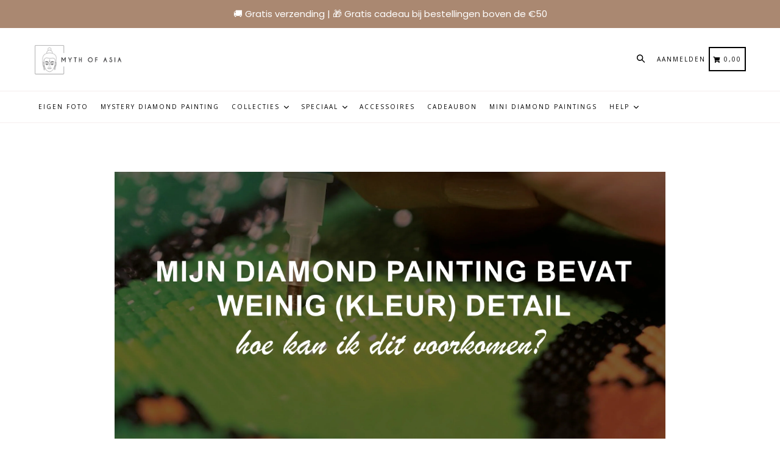

--- FILE ---
content_type: text/html; charset=utf-8
request_url: https://www.mythofasia.nl/products/verassings-diamond-painting
body_size: 67899
content:
<!doctype html>
<!--[if IE 9]> <html class="ie9 no-js" lang="nl"> <![endif]-->
<!--[if (gt IE 9)|!(IE)]><!--> <html class="no-js" lang="nl"> <!--<![endif]-->
<head>
     <script src="https://ajax.googleapis.com/ajax/libs/jquery/3.7.1/jquery.min.js"></script>
  <script type="text/javascript" src="//cdn.jsdelivr.net/npm/slick-carousel@1.8.1/slick/slick.min.js"></script>
  <script src="https://cdnjs.cloudflare.com/ajax/libs/elevatezoom/3.0.8/jquery.elevateZoom.min.js"></script>
  <script src="https://cdn.jsdelivr.net/npm/@fancyapps/ui@5.0/dist/fancybox/fancybox.umd.js"></script>
   <link rel="stylesheet" type="text/css" href="//cdn.jsdelivr.net/npm/slick-carousel@1.8.1/slick/slick.css"/>
   <link rel="stylesheet" type="text/css" href="//cdn.jsdelivr.net/npm/slick-carousel@1.8.1/slick/slick-theme.css"/>
  <link rel="stylesheet" href="https://cdn.jsdelivr.net/npm/@fancyapps/ui@5.0/dist/fancybox/fancybox.css" />
  
	<script id="pandectes-rules">   /* PANDECTES-GDPR: DO NOT MODIFY AUTO GENERATED CODE OF THIS SCRIPT */      window.PandectesSettings = {"store":{"id":6227460185,"plan":"plus","theme":"cleaning up OFFICIAL - ELEVAR","primaryLocale":"nl","adminMode":false,"headless":false,"storefrontRootDomain":"","checkoutRootDomain":"","storefrontAccessToken":""},"tsPublished":1748815143,"declaration":{"showPurpose":false,"showProvider":false,"declIntroText":"We gebruiken cookies om de functionaliteit van de website te optimaliseren, de prestaties te analyseren en u een gepersonaliseerde ervaring te bieden. Sommige cookies zijn essentieel om de website goed te laten werken en correct te laten functioneren. Die cookies kunnen niet worden uitgeschakeld. In dit venster kunt u uw voorkeur voor cookies beheren.","showDateGenerated":true},"language":{"unpublished":[],"languageMode":"Single","fallbackLanguage":"nl","languageDetection":"browser","languagesSupported":[]},"texts":{"managed":{"headerText":{"nl":"Wij respecteren uw privacy"},"consentText":{"nl":"Deze website maakt gebruik van cookies om u de beste ervaring te bieden."},"linkText":{"nl":"Kom meer te weten"},"imprintText":{"nl":"Afdruk"},"googleLinkText":{"nl":"Privacyvoorwaarden van Google"},"allowButtonText":{"nl":"Aanvaarden"},"denyButtonText":{"nl":"Afwijzen"},"dismissButtonText":{"nl":"OK"},"leaveSiteButtonText":{"nl":"Verlaat deze site"},"preferencesButtonText":{"nl":"Voorkeuren"},"cookiePolicyText":{"nl":"Cookie beleid"},"preferencesPopupTitleText":{"nl":"Toestemmingsvoorkeuren beheren"},"preferencesPopupIntroText":{"nl":"We gebruiken cookies om de functionaliteit van de website te optimaliseren, de prestaties te analyseren en u een gepersonaliseerde ervaring te bieden. Sommige cookies zijn essentieel om de website correct te laten werken en functioneren. Die cookies kunnen niet worden uitgeschakeld. In dit venster kunt u uw voorkeur voor cookies beheren."},"preferencesPopupSaveButtonText":{"nl":"Voorkeuren opslaan"},"preferencesPopupCloseButtonText":{"nl":"Sluiten"},"preferencesPopupAcceptAllButtonText":{"nl":"Accepteer alles"},"preferencesPopupRejectAllButtonText":{"nl":"Alles afwijzen"},"cookiesDetailsText":{"nl":"Cookiegegevens"},"preferencesPopupAlwaysAllowedText":{"nl":"altijd toegestaan"},"accessSectionParagraphText":{"nl":"U heeft te allen tijde het recht om uw gegevens in te zien."},"accessSectionTitleText":{"nl":"Gegevensportabiliteit"},"accessSectionAccountInfoActionText":{"nl":"Persoonlijke gegevens"},"accessSectionDownloadReportActionText":{"nl":"Download alles"},"accessSectionGDPRRequestsActionText":{"nl":"Verzoeken van betrokkenen"},"accessSectionOrdersRecordsActionText":{"nl":"Bestellingen"},"rectificationSectionParagraphText":{"nl":"U hebt het recht om te vragen dat uw gegevens worden bijgewerkt wanneer u dat nodig acht."},"rectificationSectionTitleText":{"nl":"Gegevens rectificatie"},"rectificationCommentPlaceholder":{"nl":"Beschrijf wat u wilt bijwerken"},"rectificationCommentValidationError":{"nl":"Commentaar is verplicht"},"rectificationSectionEditAccountActionText":{"nl":"Vraag een update aan"},"erasureSectionTitleText":{"nl":"Recht om vergeten te worden"},"erasureSectionParagraphText":{"nl":"U heeft het recht om al uw gegevens te laten wissen. Daarna heeft u geen toegang meer tot uw account."},"erasureSectionRequestDeletionActionText":{"nl":"Verzoek om verwijdering van persoonlijke gegevens"},"consentDate":{"nl":"Toestemmingsdatum"},"consentId":{"nl":"Toestemmings-ID"},"consentSectionChangeConsentActionText":{"nl":"Wijzig de toestemmingsvoorkeur"},"consentSectionConsentedText":{"nl":"U heeft ingestemd met het cookiebeleid van deze website op:"},"consentSectionNoConsentText":{"nl":"U heeft niet ingestemd met het cookiebeleid van deze website."},"consentSectionTitleText":{"nl":"Uw toestemming voor cookies"},"consentStatus":{"nl":"Toestemmingsvoorkeur"},"confirmationFailureMessage":{"nl":"Uw verzoek is niet geverifieerd. Probeer het opnieuw en als het probleem aanhoudt, neem dan contact op met de winkeleigenaar voor hulp"},"confirmationFailureTitle":{"nl":"Er is een probleem opgetreden"},"confirmationSuccessMessage":{"nl":"We zullen spoedig contact met u opnemen over uw verzoek."},"confirmationSuccessTitle":{"nl":"Uw verzoek is geverifieerd"},"guestsSupportEmailFailureMessage":{"nl":"Uw verzoek is niet ingediend. Probeer het opnieuw en als het probleem aanhoudt, neem dan contact op met de winkeleigenaar voor hulp."},"guestsSupportEmailFailureTitle":{"nl":"Er is een probleem opgetreden"},"guestsSupportEmailPlaceholder":{"nl":"E-mailadres"},"guestsSupportEmailSuccessMessage":{"nl":"Als je bent geregistreerd als klant van deze winkel, ontvang je binnenkort een e-mail met instructies over hoe je verder kunt gaan."},"guestsSupportEmailSuccessTitle":{"nl":"dankjewel voor je aanvraag"},"guestsSupportEmailValidationError":{"nl":"E-mail is niet geldig"},"guestsSupportInfoText":{"nl":"Log in met uw klantaccount om verder te gaan."},"submitButton":{"nl":"Indienen"},"submittingButton":{"nl":"Verzenden..."},"cancelButton":{"nl":"Annuleren"},"declIntroText":{"nl":"We gebruiken cookies om de functionaliteit van de website te optimaliseren, de prestaties te analyseren en u een gepersonaliseerde ervaring te bieden. Sommige cookies zijn essentieel om de website goed te laten werken en correct te laten functioneren. Die cookies kunnen niet worden uitgeschakeld. In dit venster kunt u uw voorkeur voor cookies beheren."},"declName":{"nl":"Naam"},"declPurpose":{"nl":"Doel"},"declType":{"nl":"Type"},"declRetention":{"nl":"Behoud"},"declProvider":{"nl":"Aanbieder"},"declFirstParty":{"nl":"Directe"},"declThirdParty":{"nl":"Derde partij"},"declSeconds":{"nl":"seconden"},"declMinutes":{"nl":"minuten"},"declHours":{"nl":"uur"},"declDays":{"nl":"dagen"},"declMonths":{"nl":"maanden"},"declYears":{"nl":"jaren"},"declSession":{"nl":"Sessie"},"declDomain":{"nl":"Domein"},"declPath":{"nl":"Pad"}},"categories":{"strictlyNecessaryCookiesTitleText":{"nl":"Strikt noodzakelijke cookies"},"strictlyNecessaryCookiesDescriptionText":{"nl":"Deze cookies zijn essentieel om u in staat te stellen door de website te navigeren en de functies ervan te gebruiken, zoals toegang tot beveiligde delen van de website. Zonder deze cookies kan de website niet goed functioneren."},"functionalityCookiesTitleText":{"nl":"Functionele cookies"},"functionalityCookiesDescriptionText":{"nl":"Deze cookies stellen de site in staat om verbeterde functionaliteit en personalisatie te bieden. Ze kunnen worden ingesteld door ons of door externe providers wiens diensten we aan onze pagina's hebben toegevoegd. Als u deze cookies niet toestaat, werken sommige of al deze diensten mogelijk niet correct."},"performanceCookiesTitleText":{"nl":"Prestatiecookies"},"performanceCookiesDescriptionText":{"nl":"Deze cookies stellen ons in staat om de prestaties van onze website te monitoren en te verbeteren. Ze stellen ons bijvoorbeeld in staat om bezoeken te tellen, verkeersbronnen te identificeren en te zien welke delen van de site het populairst zijn."},"targetingCookiesTitleText":{"nl":"Targeting-cookies"},"targetingCookiesDescriptionText":{"nl":"Deze cookies kunnen via onze site worden geplaatst door onze advertentiepartners. Ze kunnen door die bedrijven worden gebruikt om een profiel van uw interesses op te bouwen en u relevante advertenties op andere sites te tonen. Ze slaan geen directe persoonlijke informatie op, maar zijn gebaseerd op de unieke identificatie van uw browser en internetapparaat. Als je deze cookies niet toestaat, krijg je minder gerichte advertenties te zien."},"unclassifiedCookiesTitleText":{"nl":"Niet-geclassificeerde cookies"},"unclassifiedCookiesDescriptionText":{"nl":"Niet-geclassificeerde cookies zijn cookies die we aan het classificeren zijn, samen met de aanbieders van individuele cookies."}},"auto":{}},"library":{"previewMode":false,"fadeInTimeout":0,"defaultBlocked":7,"showLink":true,"showImprintLink":false,"showGoogleLink":false,"enabled":true,"cookie":{"expiryDays":365,"secure":true,"domain":""},"dismissOnScroll":false,"dismissOnWindowClick":false,"dismissOnTimeout":false,"palette":{"popup":{"background":"#EFEFEF","backgroundForCalculations":{"a":1,"b":239,"g":239,"r":239},"text":"#404040"},"button":{"background":"#8EC760","backgroundForCalculations":{"a":1,"b":96,"g":199,"r":142},"text":"#FFFFFF","textForCalculation":{"a":1,"b":255,"g":255,"r":255},"border":"transparent"}},"content":{"href":"https://www.mythofasia.nl/pages/privacy-policy","imprintHref":"/","close":"&#10005;","target":"","logo":"<img class=\"cc-banner-logo\" style=\"max-height: 40px;\" src=\"https://cdn.shopify.com/s/files/1/0062/2746/0185/t/69/assets/pandectes-logo.png?v=1747249512\" alt=\"logo\" />"},"window":"<div role=\"dialog\" aria-live=\"polite\" aria-label=\"cookieconsent\" aria-describedby=\"cookieconsent:desc\" id=\"pandectes-banner\" class=\"cc-window-wrapper cc-overlay-wrapper\"><div class=\"pd-cookie-banner-window cc-window {{classes}}\"><!--googleoff: all-->{{children}}<!--googleon: all--></div></div>","compliance":{"custom":"<div class=\"cc-compliance cc-highlight\">{{preferences}}{{allow}}</div>"},"type":"custom","layouts":{"basic":"{{logo}}{{messagelink}}{{compliance}}"},"position":"overlay","theme":"block","revokable":false,"animateRevokable":false,"revokableReset":false,"revokableLogoUrl":"https://cdn.shopify.com/s/files/1/0062/2746/0185/t/69/assets/pandectes-reopen-logo.png?v=1747249512","revokablePlacement":"bottom-right","revokableMarginHorizontal":25,"revokableMarginVertical":25,"static":false,"autoAttach":true,"hasTransition":true,"blacklistPage":[""],"elements":{"close":"<button aria-label=\"close\" type=\"button\" tabindex=\"0\" class=\"cc-close\">{{close}}</button>","dismiss":"<button type=\"button\" tabindex=\"0\" class=\"cc-btn cc-btn-decision cc-dismiss\">{{dismiss}}</button>","allow":"<button type=\"button\" tabindex=\"0\" class=\"cc-btn cc-btn-decision cc-allow\">{{allow}}</button>","deny":"<button type=\"button\" tabindex=\"0\" class=\"cc-btn cc-btn-decision cc-deny\">{{deny}}</button>","preferences":"<button tabindex=\"0\" type=\"button\" class=\"cc-btn cc-settings\" onclick=\"Pandectes.fn.openPreferences()\">{{preferences}}</button>"}},"geolocation":{"brOnly":false,"caOnly":false,"chOnly":false,"euOnly":false,"jpOnly":false,"thOnly":false,"canadaOnly":false,"globalVisibility":true},"dsr":{"guestsSupport":false,"accessSectionDownloadReportAuto":false},"banner":{"resetTs":1707217940,"extraCss":"        .cc-banner-logo {max-width: 24em!important;}    @media(min-width: 768px) {.cc-window.cc-floating{max-width: 24em!important;width: 24em!important;}}    .cc-message, .pd-cookie-banner-window .cc-header, .cc-logo {text-align: center}    .cc-window-wrapper{z-index: 2147483647;-webkit-transition: opacity 1s ease;  transition: opacity 1s ease;}    .cc-window{z-index: 2147483647;font-family: inherit;}    .pd-cookie-banner-window .cc-header{font-family: inherit;}    .pd-cp-ui{font-family: inherit; background-color: #EFEFEF;color:#404040;}    button.pd-cp-btn, a.pd-cp-btn{background-color:#8EC760;color:#FFFFFF!important;}    input + .pd-cp-preferences-slider{background-color: rgba(64, 64, 64, 0.3)}    .pd-cp-scrolling-section::-webkit-scrollbar{background-color: rgba(64, 64, 64, 0.3)}    input:checked + .pd-cp-preferences-slider{background-color: rgba(64, 64, 64, 1)}    .pd-cp-scrolling-section::-webkit-scrollbar-thumb {background-color: rgba(64, 64, 64, 1)}    .pd-cp-ui-close{color:#404040;}    .pd-cp-preferences-slider:before{background-color: #EFEFEF}    .pd-cp-title:before {border-color: #404040!important}    .pd-cp-preferences-slider{background-color:#404040}    .pd-cp-toggle{color:#404040!important}    @media(max-width:699px) {.pd-cp-ui-close-top svg {fill: #404040}}    .pd-cp-toggle:hover,.pd-cp-toggle:visited,.pd-cp-toggle:active{color:#404040!important}    .pd-cookie-banner-window {box-shadow: 0 0 18px rgb(0 0 0 / 20%);}  .cc-deny{    background-color: Transparent !important;    border: 1px solid #dedede!important;    color: #dedede !important;    order: 1;}.cc-btn{    margin: auto 5px;}.pd-cookie-banner-window{    box-shadow: 0 0 0 9999px rgba(0, 0, 0, 0.5);}","customJavascript":{},"showPoweredBy":false,"logoHeight":40,"revokableTrigger":false,"hybridStrict":false,"cookiesBlockedByDefault":"7","isActive":true,"implicitSavePreferences":false,"cookieIcon":false,"blockBots":false,"showCookiesDetails":true,"hasTransition":true,"blockingPage":false,"showOnlyLandingPage":false,"leaveSiteUrl":"https://www.google.com","linkRespectStoreLang":false},"cookies":{"0":[{"name":"secure_customer_sig","type":"http","domain":"www.mythofasia.nl","path":"/","provider":"Shopify","firstParty":true,"retention":"1 year(s)","expires":1,"unit":"declYears","purpose":{"nl":"Gebruikt in verband met klantenlogin."}},{"name":"localization","type":"http","domain":"www.mythofasia.nl","path":"/","provider":"Shopify","firstParty":true,"retention":"1 year(s)","expires":1,"unit":"declYears","purpose":{"nl":"Shopify-winkellokalisatie"}},{"name":"_cmp_a","type":"http","domain":".mythofasia.nl","path":"/","provider":"Shopify","firstParty":false,"retention":"1 day(s)","expires":1,"unit":"declDays","purpose":{"nl":"Wordt gebruikt voor het beheren van de privacy-instellingen van klanten."}},{"name":"_tracking_consent","type":"http","domain":".mythofasia.nl","path":"/","provider":"Shopify","firstParty":false,"retention":"1 year(s)","expires":1,"unit":"declYears","purpose":{"nl":"Voorkeuren volgen."}},{"name":"cart","type":"http","domain":"www.mythofasia.nl","path":"/","provider":"Shopify","firstParty":true,"retention":"2 ","expires":2,"unit":"declSession","purpose":{"nl":"Noodzakelijk voor de winkelwagenfunctionaliteit op de website."}},{"name":"cart_sig","type":"http","domain":"www.mythofasia.nl","path":"/","provider":"Shopify","firstParty":true,"retention":"2 ","expires":2,"unit":"declSession","purpose":{"nl":"Shopify-analyses."}},{"name":"cart_ts","type":"http","domain":"www.mythofasia.nl","path":"/","provider":"Shopify","firstParty":true,"retention":"2 ","expires":2,"unit":"declSession","purpose":{"nl":"Gebruikt in verband met afrekenen."}},{"name":"keep_alive","type":"http","domain":"www.mythofasia.nl","path":"/","provider":"Shopify","firstParty":true,"retention":"30 minute(s)","expires":30,"unit":"declMinutes","purpose":{"nl":"Gebruikt in verband met lokalisatie van kopers."}},{"name":"_secure_session_id","type":"http","domain":"www.mythofasia.nl","path":"/","provider":"Shopify","firstParty":true,"retention":"1 month(s)","expires":1,"unit":"declMonths","purpose":{"nl":"Gebruikt in verband met navigatie door een winkelpui."}},{"name":"_pandectes_gdpr","type":"http","domain":".www.mythofasia.nl","path":"/","provider":"Pandectes","firstParty":true,"retention":"1 year(s)","expires":1,"unit":"declYears","purpose":{"nl":"Gebruikt voor de functionaliteit van de banner voor toestemming voor cookies."}}],"1":[{"name":"_pinterest_ct_ua","type":"http","domain":".ct.pinterest.com","path":"/","provider":"Pinterest","firstParty":false,"retention":"1 year(s)","expires":1,"unit":"declYears","purpose":{"nl":"Wordt gebruikt om acties over pagina&#39;s te groeperen."}},{"name":"_hjSession_3495818","type":"http","domain":".mythofasia.nl","path":"/","provider":"Hotjar","firstParty":false,"retention":"30 minute(s)","expires":30,"unit":"declMinutes","purpose":{"nl":""}},{"name":"_hjSessionUser_3495818","type":"http","domain":".mythofasia.nl","path":"/","provider":"Hotjar","firstParty":false,"retention":"1 year(s)","expires":1,"unit":"declYears","purpose":{"nl":""}}],"2":[{"name":"_shopify_y","type":"http","domain":".mythofasia.nl","path":"/","provider":"Shopify","firstParty":false,"retention":"1 year(s)","expires":1,"unit":"declYears","purpose":{"nl":"Shopify-analyses."}},{"name":"_orig_referrer","type":"http","domain":".mythofasia.nl","path":"/","provider":"Shopify","firstParty":false,"retention":"2 ","expires":2,"unit":"declSession","purpose":{"nl":"Volgt bestemmingspagina's."}},{"name":"_shopify_s","type":"http","domain":".mythofasia.nl","path":"/","provider":"Shopify","firstParty":false,"retention":"30 minute(s)","expires":30,"unit":"declMinutes","purpose":{"nl":"Shopify-analyses."}},{"name":"_landing_page","type":"http","domain":".mythofasia.nl","path":"/","provider":"Shopify","firstParty":false,"retention":"2 ","expires":2,"unit":"declSession","purpose":{"nl":"Volgt bestemmingspagina's."}},{"name":"_gid","type":"http","domain":".mythofasia.nl","path":"/","provider":"Google","firstParty":false,"retention":"1 day(s)","expires":1,"unit":"declDays","purpose":{"nl":"Cookie wordt geplaatst door Google Analytics om paginaweergaven te tellen en bij te houden."}},{"name":"_shopify_sa_t","type":"http","domain":".mythofasia.nl","path":"/","provider":"Shopify","firstParty":false,"retention":"30 minute(s)","expires":30,"unit":"declMinutes","purpose":{"nl":"Shopify-analyses met betrekking tot marketing en verwijzingen."}},{"name":"_shopify_sa_p","type":"http","domain":".mythofasia.nl","path":"/","provider":"Shopify","firstParty":false,"retention":"30 minute(s)","expires":30,"unit":"declMinutes","purpose":{"nl":"Shopify-analyses met betrekking tot marketing en verwijzingen."}},{"name":"qab_previous_pathname","type":"http","domain":"www.mythofasia.nl","path":"/","provider":"Hextom","firstParty":true,"retention":"Session","expires":-54,"unit":"declYears","purpose":{"nl":"Gebruikt door Hextom voor statistische gegevens."}},{"name":"_clck","type":"http","domain":".mythofasia.nl","path":"/","provider":"Microsoft","firstParty":false,"retention":"1 year(s)","expires":1,"unit":"declYears","purpose":{"nl":"Gebruikt door Microsoft Clarity om een unieke gebruikers-ID op te slaan."}},{"name":"_ga","type":"http","domain":".mythofasia.nl","path":"/","provider":"Google","firstParty":false,"retention":"1 year(s)","expires":1,"unit":"declYears","purpose":{"nl":"Cookie is ingesteld door Google Analytics met onbekende functionaliteit"}},{"name":"_gat","type":"http","domain":".mythofasia.nl","path":"/","provider":"Google","firstParty":false,"retention":"1 minute(s)","expires":1,"unit":"declMinutes","purpose":{"nl":"Cookie wordt geplaatst door Google Analytics om verzoeken van bots te filteren."}},{"name":"_clsk","type":"http","domain":".mythofasia.nl","path":"/","provider":"Microsoft","firstParty":false,"retention":"1 day(s)","expires":1,"unit":"declDays","purpose":{"nl":"Gebruikt door Microsoft Clarity om een unieke gebruikers-ID op te slaan."}},{"name":"_shopify_s","type":"http","domain":"nl","path":"/","provider":"Shopify","firstParty":false,"retention":"Session","expires":1,"unit":"declSeconds","purpose":{"nl":"Shopify-analyses."}},{"name":"_ga_TQWXDNMQS0","type":"http","domain":".mythofasia.nl","path":"/","provider":"Google","firstParty":false,"retention":"1 year(s)","expires":1,"unit":"declYears","purpose":{"nl":""}},{"name":"_ga_FPLJ7BTR0R","type":"http","domain":".mythofasia.nl","path":"/","provider":"Google","firstParty":false,"retention":"1 year(s)","expires":1,"unit":"declYears","purpose":{"nl":""}},{"name":"_ga_SWT33JZ4HE","type":"http","domain":".mythofasia.nl","path":"/","provider":"Google","firstParty":false,"retention":"1 year(s)","expires":1,"unit":"declYears","purpose":{"nl":""}}],"4":[{"name":"_ttp","type":"http","domain":".tiktok.com","path":"/","provider":"TikTok","firstParty":false,"retention":"1 year(s)","expires":1,"unit":"declYears","purpose":{"nl":"Om de prestaties van uw advertentiecampagnes te meten en te verbeteren en om de gebruikerservaring (inclusief advertenties) op TikTok te personaliseren."}},{"name":"__kla_id","type":"http","domain":"www.mythofasia.nl","path":"/","provider":"Klaviyo","firstParty":true,"retention":"1 year(s)","expires":1,"unit":"declYears","purpose":{"nl":"Houdt bij wanneer iemand door een Klaviyo-e-mail naar uw website klikt"}},{"name":"_tt_enable_cookie","type":"http","domain":".mythofasia.nl","path":"/","provider":"TikTok","firstParty":false,"retention":"1 year(s)","expires":1,"unit":"declYears","purpose":{"nl":"Wordt gebruikt om een bezoeker te identificeren."}},{"name":"_ttp","type":"http","domain":".mythofasia.nl","path":"/","provider":"TikTok","firstParty":false,"retention":"1 year(s)","expires":1,"unit":"declYears","purpose":{"nl":"Om de prestaties van uw advertentiecampagnes te meten en te verbeteren en om de gebruikerservaring (inclusief advertenties) op TikTok te personaliseren."}},{"name":"_pin_unauth","type":"http","domain":".mythofasia.nl","path":"/","provider":"Pinterest","firstParty":false,"retention":"1 year(s)","expires":1,"unit":"declYears","purpose":{"nl":"Wordt gebruikt om acties te groeperen voor gebruikers die niet kunnen worden geïdentificeerd door Pinterest."}},{"name":"_gcl_au","type":"http","domain":".mythofasia.nl","path":"/","provider":"Google","firstParty":false,"retention":"3 month(s)","expires":3,"unit":"declMonths","purpose":{"nl":"Cookie wordt geplaatst door Google Tag Manager om conversies bij te houden."}},{"name":"MUID","type":"http","domain":".clarity.ms","path":"/","provider":"Microsoft","firstParty":false,"retention":"1 year(s)","expires":1,"unit":"declYears","purpose":{"nl":"Cookie wordt door Microsoft geplaatst om bezoeken aan websites bij te houden."}},{"name":"_fbp","type":"http","domain":".mythofasia.nl","path":"/","provider":"Facebook","firstParty":false,"retention":"3 month(s)","expires":3,"unit":"declMonths","purpose":{"nl":"Cookie wordt door Facebook geplaatst om bezoeken aan websites bij te houden."}},{"name":"MUID","type":"http","domain":".bing.com","path":"/","provider":"Microsoft","firstParty":false,"retention":"1 year(s)","expires":1,"unit":"declYears","purpose":{"nl":"Cookie wordt door Microsoft geplaatst om bezoeken aan websites bij te houden."}},{"name":"_uetsid","type":"http","domain":".mythofasia.nl","path":"/","provider":"Bing","firstParty":false,"retention":"1 day(s)","expires":1,"unit":"declDays","purpose":{"nl":"Deze cookie wordt door Bing gebruikt om te bepalen welke advertenties moeten worden weergegeven die relevant kunnen zijn voor de eindgebruiker die de site bekijkt."}},{"name":"_uetvid","type":"http","domain":".mythofasia.nl","path":"/","provider":"Bing","firstParty":false,"retention":"1 year(s)","expires":1,"unit":"declYears","purpose":{"nl":"Gebruikt om bezoekers op meerdere websites te volgen, om relevante advertenties te presenteren op basis van de voorkeuren van de bezoeker."}},{"name":"wpm-domain-test","type":"http","domain":"nl","path":"/","provider":"Shopify","firstParty":false,"retention":"Session","expires":1,"unit":"declSeconds","purpose":{"nl":"Wordt gebruikt om de opslag van parameters te testen over producten die aan het winkelwagentje zijn toegevoegd of de betalingsvaluta"}},{"name":"wpm-domain-test","type":"http","domain":"mythofasia.nl","path":"/","provider":"Shopify","firstParty":false,"retention":"Session","expires":1,"unit":"declSeconds","purpose":{"nl":"Wordt gebruikt om de opslag van parameters te testen over producten die aan het winkelwagentje zijn toegevoegd of de betalingsvaluta"}},{"name":"wpm-domain-test","type":"http","domain":"www.mythofasia.nl","path":"/","provider":"Shopify","firstParty":true,"retention":"Session","expires":1,"unit":"declSeconds","purpose":{"nl":"Wordt gebruikt om de opslag van parameters te testen over producten die aan het winkelwagentje zijn toegevoegd of de betalingsvaluta"}},{"name":"fr","type":"http","domain":".facebook.com","path":"/","provider":"Facebook","firstParty":false,"retention":"3 month(s)","expires":3,"unit":"declMonths","purpose":{"nl":"Wordt gebruikt om de relevantie van advertenties weer te geven, te meten en te verbeteren"}}],"8":[{"name":"scm_product_label_count","type":"http","domain":".www.mythofasia.nl","path":"/","provider":"Unknown","firstParty":true,"retention":"1 year(s)","expires":1,"unit":"declYears","purpose":{"nl":""}},{"name":"CLID","type":"http","domain":"www.clarity.ms","path":"/","provider":"Unknown","firstParty":false,"retention":"1 year(s)","expires":1,"unit":"declYears","purpose":{"nl":""}},{"name":"lsSema-","type":"http","domain":"www.mythofasia.nl","path":"/","provider":"Unknown","firstParty":true,"retention":"Session","expires":-54,"unit":"declYears","purpose":{"nl":""}},{"name":"scm_product_label_app","type":"http","domain":".www.mythofasia.nl","path":"/","provider":"Unknown","firstParty":true,"retention":"1 year(s)","expires":1,"unit":"declYears","purpose":{"nl":""}},{"name":"hello_retail_id","type":"http","domain":".mythofasia.nl","path":"/","provider":"Unknown","firstParty":false,"retention":"1 year(s)","expires":1,"unit":"declYears","purpose":{"nl":""}},{"name":"ar_debug","type":"http","domain":".pinterest.com","path":"/","provider":"Unknown","firstParty":false,"retention":"1 year(s)","expires":1,"unit":"declYears","purpose":{"nl":""}},{"name":"MR","type":"http","domain":".c.clarity.ms","path":"/","provider":"Unknown","firstParty":false,"retention":"1 ","expires":1,"unit":"declSession","purpose":{"nl":""}},{"name":"ANONCHK","type":"http","domain":".c.clarity.ms","path":"/","provider":"Unknown","firstParty":false,"retention":"10 minute(s)","expires":10,"unit":"declMinutes","purpose":{"nl":""}},{"name":"MR","type":"http","domain":".c.bing.com","path":"/","provider":"Unknown","firstParty":false,"retention":"1 ","expires":1,"unit":"declSession","purpose":{"nl":""}},{"name":"SM","type":"http","domain":".c.clarity.ms","path":"/","provider":"Unknown","firstParty":false,"retention":"Session","expires":-54,"unit":"declYears","purpose":{"nl":""}},{"name":"MSPTC","type":"http","domain":".bing.com","path":"/","provider":"Unknown","firstParty":false,"retention":"1 year(s)","expires":1,"unit":"declYears","purpose":{"nl":""}},{"name":"SRM_B","type":"http","domain":".c.bing.com","path":"/","provider":"Unknown","firstParty":false,"retention":"1 year(s)","expires":1,"unit":"declYears","purpose":{"nl":""}},{"name":"pmStorage","type":"http","domain":"www.mythofasia.nl","path":"/","provider":"Unknown","firstParty":true,"retention":"Session","expires":-54,"unit":"declYears","purpose":{"nl":""}},{"name":"pmPreviousRequest","type":"http","domain":"www.mythofasia.nl","path":"/","provider":"Unknown","firstParty":true,"retention":"1 year(s)","expires":1,"unit":"declYears","purpose":{"nl":""}},{"name":"_hjTLDTest","type":"http","domain":"mythofasia.nl","path":"/","provider":"Unknown","firstParty":false,"retention":"Session","expires":1,"unit":"declSeconds","purpose":{"nl":""}}]},"blocker":{"isActive":false,"googleConsentMode":{"id":"","analyticsId":"","adwordsId":"","isActive":true,"adStorageCategory":0,"analyticsStorageCategory":0,"personalizationStorageCategory":0,"functionalityStorageCategory":0,"customEvent":true,"securityStorageCategory":0,"redactData":true,"urlPassthrough":false,"dataLayerProperty":"dataLayer","waitForUpdate":0,"useNativeChannel":false},"facebookPixel":{"id":"","isActive":false,"ldu":false},"microsoft":{},"rakuten":{"isActive":false,"cmp":false,"ccpa":false},"klaviyoIsActive":false,"gpcIsActive":false,"defaultBlocked":7,"patterns":{"whiteList":[],"blackList":{"1":[],"2":[],"4":[],"8":[]},"iframesWhiteList":[],"iframesBlackList":{"1":[],"2":[],"4":[],"8":[]},"beaconsWhiteList":[],"beaconsBlackList":{"1":[],"2":[],"4":[],"8":[]}}}}      !function(){"use strict";window.PandectesRules=window.PandectesRules||{},window.PandectesRules.manualBlacklist={1:[],2:[],4:[]},window.PandectesRules.blacklistedIFrames={1:[],2:[],4:[]},window.PandectesRules.blacklistedCss={1:[],2:[],4:[]},window.PandectesRules.blacklistedBeacons={1:[],2:[],4:[]};var e="javascript/blocked";function t(e){return new RegExp(e.replace(/[/\\.+?$()]/g,"\\$&").replace("*","(.*)"))}var n=function(e){var t=arguments.length>1&&void 0!==arguments[1]?arguments[1]:"log";new URLSearchParams(window.location.search).get("log")&&console[t]("PandectesRules: ".concat(e))};function a(e){var t=document.createElement("script");t.async=!0,t.src=e,document.head.appendChild(t)}function r(e,t){var n=Object.keys(e);if(Object.getOwnPropertySymbols){var a=Object.getOwnPropertySymbols(e);t&&(a=a.filter((function(t){return Object.getOwnPropertyDescriptor(e,t).enumerable}))),n.push.apply(n,a)}return n}function o(e){for(var t=1;t<arguments.length;t++){var n=null!=arguments[t]?arguments[t]:{};t%2?r(Object(n),!0).forEach((function(t){s(e,t,n[t])})):Object.getOwnPropertyDescriptors?Object.defineProperties(e,Object.getOwnPropertyDescriptors(n)):r(Object(n)).forEach((function(t){Object.defineProperty(e,t,Object.getOwnPropertyDescriptor(n,t))}))}return e}function i(e){var t=function(e,t){if("object"!=typeof e||!e)return e;var n=e[Symbol.toPrimitive];if(void 0!==n){var a=n.call(e,t||"default");if("object"!=typeof a)return a;throw new TypeError("@@toPrimitive must return a primitive value.")}return("string"===t?String:Number)(e)}(e,"string");return"symbol"==typeof t?t:t+""}function s(e,t,n){return(t=i(t))in e?Object.defineProperty(e,t,{value:n,enumerable:!0,configurable:!0,writable:!0}):e[t]=n,e}function c(e,t){return function(e){if(Array.isArray(e))return e}(e)||function(e,t){var n=null==e?null:"undefined"!=typeof Symbol&&e[Symbol.iterator]||e["@@iterator"];if(null!=n){var a,r,o,i,s=[],c=!0,l=!1;try{if(o=(n=n.call(e)).next,0===t){if(Object(n)!==n)return;c=!1}else for(;!(c=(a=o.call(n)).done)&&(s.push(a.value),s.length!==t);c=!0);}catch(e){l=!0,r=e}finally{try{if(!c&&null!=n.return&&(i=n.return(),Object(i)!==i))return}finally{if(l)throw r}}return s}}(e,t)||d(e,t)||function(){throw new TypeError("Invalid attempt to destructure non-iterable instance.\nIn order to be iterable, non-array objects must have a [Symbol.iterator]() method.")}()}function l(e){return function(e){if(Array.isArray(e))return u(e)}(e)||function(e){if("undefined"!=typeof Symbol&&null!=e[Symbol.iterator]||null!=e["@@iterator"])return Array.from(e)}(e)||d(e)||function(){throw new TypeError("Invalid attempt to spread non-iterable instance.\nIn order to be iterable, non-array objects must have a [Symbol.iterator]() method.")}()}function d(e,t){if(e){if("string"==typeof e)return u(e,t);var n=Object.prototype.toString.call(e).slice(8,-1);return"Object"===n&&e.constructor&&(n=e.constructor.name),"Map"===n||"Set"===n?Array.from(e):"Arguments"===n||/^(?:Ui|I)nt(?:8|16|32)(?:Clamped)?Array$/.test(n)?u(e,t):void 0}}function u(e,t){(null==t||t>e.length)&&(t=e.length);for(var n=0,a=new Array(t);n<t;n++)a[n]=e[n];return a}var f=window.PandectesRulesSettings||window.PandectesSettings,g=!(void 0===window.dataLayer||!Array.isArray(window.dataLayer)||!window.dataLayer.some((function(e){return"pandectes_full_scan"===e.event}))),p=function(){var e,t=arguments.length>0&&void 0!==arguments[0]?arguments[0]:"_pandectes_gdpr",n=("; "+document.cookie).split("; "+t+"=");if(n.length<2)e={};else{var a=n.pop().split(";");e=window.atob(a.shift())}var r=function(e){try{return JSON.parse(e)}catch(e){return!1}}(e);return!1!==r?r:e}(),y=f.banner.isActive,h=f.blocker,w=h.defaultBlocked,v=h.patterns,m=p&&null!==p.preferences&&void 0!==p.preferences?p.preferences:null,b=g?0:y?null===m?w:m:0,_={1:!(1&b),2:!(2&b),4:!(4&b)},k=v.blackList,S=v.whiteList,L=v.iframesBlackList,C=v.iframesWhiteList,A=v.beaconsBlackList,P=v.beaconsWhiteList,O={blackList:[],whiteList:[],iframesBlackList:{1:[],2:[],4:[],8:[]},iframesWhiteList:[],beaconsBlackList:{1:[],2:[],4:[],8:[]},beaconsWhiteList:[]};[1,2,4].map((function(e){var n;_[e]||((n=O.blackList).push.apply(n,l(k[e].length?k[e].map(t):[])),O.iframesBlackList[e]=L[e].length?L[e].map(t):[],O.beaconsBlackList[e]=A[e].length?A[e].map(t):[])})),O.whiteList=S.length?S.map(t):[],O.iframesWhiteList=C.length?C.map(t):[],O.beaconsWhiteList=P.length?P.map(t):[];var E={scripts:[],iframes:{1:[],2:[],4:[]},beacons:{1:[],2:[],4:[]},css:{1:[],2:[],4:[]}},I=function(t,n){return t&&(!n||n!==e)&&(!O.blackList||O.blackList.some((function(e){return e.test(t)})))&&(!O.whiteList||O.whiteList.every((function(e){return!e.test(t)})))},j=function(e,t){var n=O.iframesBlackList[t],a=O.iframesWhiteList;return e&&(!n||n.some((function(t){return t.test(e)})))&&(!a||a.every((function(t){return!t.test(e)})))},B=function(e,t){var n=O.beaconsBlackList[t],a=O.beaconsWhiteList;return e&&(!n||n.some((function(t){return t.test(e)})))&&(!a||a.every((function(t){return!t.test(e)})))},T=new MutationObserver((function(e){for(var t=0;t<e.length;t++)for(var n=e[t].addedNodes,a=0;a<n.length;a++){var r=n[a],o=r.dataset&&r.dataset.cookiecategory;if(1===r.nodeType&&"LINK"===r.tagName){var i=r.dataset&&r.dataset.href;if(i&&o)switch(o){case"functionality":case"C0001":E.css[1].push(i);break;case"performance":case"C0002":E.css[2].push(i);break;case"targeting":case"C0003":E.css[4].push(i)}}}})),R=new MutationObserver((function(t){for(var a=0;a<t.length;a++)for(var r=t[a].addedNodes,o=function(){var t=r[i],a=t.src||t.dataset&&t.dataset.src,o=t.dataset&&t.dataset.cookiecategory;if(1===t.nodeType&&"IFRAME"===t.tagName){if(a){var s=!1;j(a,1)||"functionality"===o||"C0001"===o?(s=!0,E.iframes[1].push(a)):j(a,2)||"performance"===o||"C0002"===o?(s=!0,E.iframes[2].push(a)):(j(a,4)||"targeting"===o||"C0003"===o)&&(s=!0,E.iframes[4].push(a)),s&&(t.removeAttribute("src"),t.setAttribute("data-src",a))}}else if(1===t.nodeType&&"IMG"===t.tagName){if(a){var c=!1;B(a,1)?(c=!0,E.beacons[1].push(a)):B(a,2)?(c=!0,E.beacons[2].push(a)):B(a,4)&&(c=!0,E.beacons[4].push(a)),c&&(t.removeAttribute("src"),t.setAttribute("data-src",a))}}else if(1===t.nodeType&&"SCRIPT"===t.tagName){var l=t.type,d=!1;if(I(a,l)?(n("rule blocked: ".concat(a)),d=!0):a&&o?n("manually blocked @ ".concat(o,": ").concat(a)):o&&n("manually blocked @ ".concat(o,": inline code")),d){E.scripts.push([t,l]),t.type=e;t.addEventListener("beforescriptexecute",(function n(a){t.getAttribute("type")===e&&a.preventDefault(),t.removeEventListener("beforescriptexecute",n)})),t.parentElement&&t.parentElement.removeChild(t)}}},i=0;i<r.length;i++)o()})),D=document.createElement,z={src:Object.getOwnPropertyDescriptor(HTMLScriptElement.prototype,"src"),type:Object.getOwnPropertyDescriptor(HTMLScriptElement.prototype,"type")};window.PandectesRules.unblockCss=function(e){var t=E.css[e]||[];t.length&&n("Unblocking CSS for ".concat(e)),t.forEach((function(e){var t=document.querySelector('link[data-href^="'.concat(e,'"]'));t.removeAttribute("data-href"),t.href=e})),E.css[e]=[]},window.PandectesRules.unblockIFrames=function(e){var t=E.iframes[e]||[];t.length&&n("Unblocking IFrames for ".concat(e)),O.iframesBlackList[e]=[],t.forEach((function(e){var t=document.querySelector('iframe[data-src^="'.concat(e,'"]'));t.removeAttribute("data-src"),t.src=e})),E.iframes[e]=[]},window.PandectesRules.unblockBeacons=function(e){var t=E.beacons[e]||[];t.length&&n("Unblocking Beacons for ".concat(e)),O.beaconsBlackList[e]=[],t.forEach((function(e){var t=document.querySelector('img[data-src^="'.concat(e,'"]'));t.removeAttribute("data-src"),t.src=e})),E.beacons[e]=[]},window.PandectesRules.unblockInlineScripts=function(e){var t=1===e?"functionality":2===e?"performance":"targeting",a=document.querySelectorAll('script[type="javascript/blocked"][data-cookiecategory="'.concat(t,'"]'));n("unblockInlineScripts: ".concat(a.length," in ").concat(t)),a.forEach((function(e){var t=document.createElement("script");t.type="text/javascript",e.hasAttribute("src")?t.src=e.getAttribute("src"):t.textContent=e.textContent,document.head.appendChild(t),e.parentNode.removeChild(e)}))},window.PandectesRules.unblockInlineCss=function(e){var t=1===e?"functionality":2===e?"performance":"targeting",a=document.querySelectorAll('link[data-cookiecategory="'.concat(t,'"]'));n("unblockInlineCss: ".concat(a.length," in ").concat(t)),a.forEach((function(e){e.href=e.getAttribute("data-href")}))},window.PandectesRules.unblock=function(e){e.length<1?(O.blackList=[],O.whiteList=[],O.iframesBlackList=[],O.iframesWhiteList=[]):(O.blackList&&(O.blackList=O.blackList.filter((function(t){return e.every((function(e){return"string"==typeof e?!t.test(e):e instanceof RegExp?t.toString()!==e.toString():void 0}))}))),O.whiteList&&(O.whiteList=[].concat(l(O.whiteList),l(e.map((function(e){if("string"==typeof e){var n=".*"+t(e)+".*";if(O.whiteList.every((function(e){return e.toString()!==n.toString()})))return new RegExp(n)}else if(e instanceof RegExp&&O.whiteList.every((function(t){return t.toString()!==e.toString()})))return e;return null})).filter(Boolean)))));var a=0;l(E.scripts).forEach((function(e,t){var n=c(e,2),r=n[0],o=n[1];if(function(e){var t=e.getAttribute("src");return O.blackList&&O.blackList.every((function(e){return!e.test(t)}))||O.whiteList&&O.whiteList.some((function(e){return e.test(t)}))}(r)){for(var i=document.createElement("script"),s=0;s<r.attributes.length;s++){var l=r.attributes[s];"src"!==l.name&&"type"!==l.name&&i.setAttribute(l.name,r.attributes[s].value)}i.setAttribute("src",r.src),i.setAttribute("type",o||"application/javascript"),document.head.appendChild(i),E.scripts.splice(t-a,1),a++}})),0==O.blackList.length&&0===O.iframesBlackList[1].length&&0===O.iframesBlackList[2].length&&0===O.iframesBlackList[4].length&&0===O.beaconsBlackList[1].length&&0===O.beaconsBlackList[2].length&&0===O.beaconsBlackList[4].length&&(n("Disconnecting observers"),R.disconnect(),T.disconnect())};var N=f.store,x=N.adminMode,M=N.headless,U=N.storefrontRootDomain,F=N.checkoutRootDomain,q=N.storefrontAccessToken,W=f.banner.isActive,H=f.blocker.defaultBlocked;function G(e){if(window.Shopify&&window.Shopify.customerPrivacy)e();else{var t=null;window.Shopify&&window.Shopify.loadFeatures&&window.Shopify.trackingConsent?e():t=setInterval((function(){window.Shopify&&window.Shopify.loadFeatures&&(clearInterval(t),window.Shopify.loadFeatures([{name:"consent-tracking-api",version:"0.1"}],(function(t){t?n("Shopify.customerPrivacy API - failed to load"):(n("shouldShowBanner() -> ".concat(window.Shopify.trackingConsent.shouldShowBanner()," | saleOfDataRegion() -> ").concat(window.Shopify.trackingConsent.saleOfDataRegion())),e())})))}),10)}}W&&G((function(){!function(){var e=window.Shopify.trackingConsent;if(!1!==e.shouldShowBanner()||null!==m||7!==H)try{var t=x&&!(window.Shopify&&window.Shopify.AdminBarInjector),a={preferences:!(1&b)||g||t,analytics:!(2&b)||g||t,marketing:!(4&b)||g||t};M&&(a.headlessStorefront=!0,a.storefrontRootDomain=null!=U&&U.length?U:window.location.hostname,a.checkoutRootDomain=null!=F&&F.length?F:"checkout.".concat(window.location.hostname),a.storefrontAccessToken=null!=q&&q.length?q:""),e.firstPartyMarketingAllowed()===a.marketing&&e.analyticsProcessingAllowed()===a.analytics&&e.preferencesProcessingAllowed()===a.preferences||e.setTrackingConsent(a,(function(e){e&&e.error?n("Shopify.customerPrivacy API - failed to setTrackingConsent"):n("setTrackingConsent(".concat(JSON.stringify(a),")"))}))}catch(e){n("Shopify.customerPrivacy API - exception")}}(),function(){if(M){var e=window.Shopify.trackingConsent,t=e.currentVisitorConsent();if(navigator.globalPrivacyControl&&""===t.sale_of_data){var a={sale_of_data:!1,headlessStorefront:!0};a.storefrontRootDomain=null!=U&&U.length?U:window.location.hostname,a.checkoutRootDomain=null!=F&&F.length?F:"checkout.".concat(window.location.hostname),a.storefrontAccessToken=null!=q&&q.length?q:"",e.setTrackingConsent(a,(function(e){e&&e.error?n("Shopify.customerPrivacy API - failed to setTrackingConsent({".concat(JSON.stringify(a),")")):n("setTrackingConsent(".concat(JSON.stringify(a),")"))}))}}}()}));var J=["AT","BE","BG","HR","CY","CZ","DK","EE","FI","FR","DE","GR","HU","IE","IT","LV","LT","LU","MT","NL","PL","PT","RO","SK","SI","ES","SE","GB","LI","NO","IS"],V="[Pandectes :: Google Consent Mode debug]:";function K(){var e=arguments.length<=0?void 0:arguments[0],t=arguments.length<=1?void 0:arguments[1],n=arguments.length<=2?void 0:arguments[2];if("consent"!==e)return"config"===e?"config":void 0;var a=n.ad_storage,r=n.ad_user_data,o=n.ad_personalization,i=n.functionality_storage,s=n.analytics_storage,c=n.personalization_storage,l={Command:e,Mode:t,ad_storage:a,ad_user_data:r,ad_personalization:o,functionality_storage:i,analytics_storage:s,personalization_storage:c,security_storage:n.security_storage};return console.table(l),"default"===t&&("denied"===a&&"denied"===r&&"denied"===o&&"denied"===i&&"denied"===s&&"denied"===c||console.warn("".concat(V,' all types in a "default" command should be set to "denied" except for security_storage that should be set to "granted"'))),t}var Z=!1,$=!1;function Y(e){e&&("default"===e?(Z=!0,$&&console.warn("".concat(V,' "default" command was sent but there was already an "update" command before it.'))):"update"===e?($=!0,Z||console.warn("".concat(V,' "update" command was sent but there was no "default" command before it.'))):"config"===e&&(Z||console.warn("".concat(V,' a tag read consent state before a "default" command was sent.'))))}var Q=f.banner,X=Q.isActive,ee=Q.hybridStrict,te=f.geolocation,ne=te.caOnly,ae=void 0!==ne&&ne,re=te.euOnly,oe=void 0!==re&&re,ie=te.brOnly,se=void 0!==ie&&ie,ce=te.jpOnly,le=void 0!==ce&&ce,de=te.thOnly,ue=void 0!==de&&de,fe=te.chOnly,ge=void 0!==fe&&fe,pe=te.zaOnly,ye=void 0!==pe&&pe,he=te.canadaOnly,we=void 0!==he&&he,ve=te.globalVisibility,me=void 0===ve||ve,be=f.blocker,_e=be.defaultBlocked,ke=void 0===_e?7:_e,Se=be.googleConsentMode,Le=Se.isActive,Ce=Se.customEvent,Ae=Se.id,Pe=void 0===Ae?"":Ae,Oe=Se.analyticsId,Ee=void 0===Oe?"":Oe,Ie=Se.adwordsId,je=void 0===Ie?"":Ie,Be=Se.redactData,Te=Se.urlPassthrough,Re=Se.adStorageCategory,De=Se.analyticsStorageCategory,ze=Se.functionalityStorageCategory,Ne=Se.personalizationStorageCategory,xe=Se.securityStorageCategory,Me=Se.dataLayerProperty,Ue=void 0===Me?"dataLayer":Me,Fe=Se.waitForUpdate,qe=void 0===Fe?0:Fe,We=Se.useNativeChannel,He=void 0!==We&&We,Ge=Se.debugMode,Je=void 0!==Ge&&Ge;function Ve(){window[Ue].push(arguments)}window[Ue]=window[Ue]||[];var Ke,Ze,$e={hasInitialized:!1,useNativeChannel:!1,ads_data_redaction:!1,url_passthrough:!1,data_layer_property:"dataLayer",storage:{ad_storage:"granted",ad_user_data:"granted",ad_personalization:"granted",analytics_storage:"granted",functionality_storage:"granted",personalization_storage:"granted",security_storage:"granted"}};if(X&&Le){Je&&(Ke=Ue||"dataLayer",window[Ke].forEach((function(e){Y(K.apply(void 0,l(e)))})),window[Ke].push=function(){for(var e=arguments.length,t=new Array(e),n=0;n<e;n++)t[n]=arguments[n];return Y(K.apply(void 0,l(t[0]))),Array.prototype.push.apply(this,t)});var Ye=ke&Re?"denied":"granted",Qe=ke&De?"denied":"granted",Xe=ke&ze?"denied":"granted",et=ke&Ne?"denied":"granted",tt=ke&xe?"denied":"granted";$e.hasInitialized=!0,$e.useNativeChannel=He,$e.url_passthrough=Te,$e.ads_data_redaction="denied"===Ye&&Be,$e.storage.ad_storage=Ye,$e.storage.ad_user_data=Ye,$e.storage.ad_personalization=Ye,$e.storage.analytics_storage=Qe,$e.storage.functionality_storage=Xe,$e.storage.personalization_storage=et,$e.storage.security_storage=tt,$e.data_layer_property=Ue||"dataLayer",Ve("set","developer_id.dMTZkMj",!0),$e.ads_data_redaction&&Ve("set","ads_data_redaction",$e.ads_data_redaction),$e.url_passthrough&&Ve("set","url_passthrough",$e.url_passthrough),function(){var e=b!==ke?{wait_for_update:qe||500}:qe?{wait_for_update:qe}:{};me&&!ee?Ve("consent","default",o(o({},$e.storage),e)):(Ve("consent","default",o(o(o({},$e.storage),e),{},{region:[].concat(l(oe||ee?J:[]),l(ae&&!ee?["US-CA","US-VA","US-CT","US-UT","US-CO"]:[]),l(se&&!ee?["BR"]:[]),l(le&&!ee?["JP"]:[]),l(we&&!ee?["CA"]:[]),l(ue&&!ee?["TH"]:[]),l(ge&&!ee?["CH"]:[]),l(ye&&!ee?["ZA"]:[]))})),Ve("consent","default",{ad_storage:"granted",ad_user_data:"granted",ad_personalization:"granted",analytics_storage:"granted",functionality_storage:"granted",personalization_storage:"granted",security_storage:"granted"}));if(null!==m){var t=b&Re?"denied":"granted",n=b&De?"denied":"granted",r=b&ze?"denied":"granted",i=b&Ne?"denied":"granted",s=b&xe?"denied":"granted";$e.storage.ad_storage=t,$e.storage.ad_user_data=t,$e.storage.ad_personalization=t,$e.storage.analytics_storage=n,$e.storage.functionality_storage=r,$e.storage.personalization_storage=i,$e.storage.security_storage=s,Ve("consent","update",$e.storage)}(Pe.length||Ee.length||je.length)&&(window[$e.data_layer_property].push({"pandectes.start":(new Date).getTime(),event:"pandectes-rules.min.js"}),(Ee.length||je.length)&&Ve("js",new Date));var c="https://www.googletagmanager.com";if(Pe.length){var d=Pe.split(",");window[$e.data_layer_property].push({"gtm.start":(new Date).getTime(),event:"gtm.js"});for(var u=0;u<d.length;u++){var f="dataLayer"!==$e.data_layer_property?"&l=".concat($e.data_layer_property):"";a("".concat(c,"/gtm.js?id=").concat(d[u].trim()).concat(f))}}if(Ee.length)for(var g=Ee.split(","),p=0;p<g.length;p++){var y=g[p].trim();y.length&&(a("".concat(c,"/gtag/js?id=").concat(y)),Ve("config",y,{send_page_view:!1}))}if(je.length)for(var h=je.split(","),w=0;w<h.length;w++){var v=h[w].trim();v.length&&(a("".concat(c,"/gtag/js?id=").concat(v)),Ve("config",v,{allow_enhanced_conversions:!0}))}}()}X&&Ce&&(Ze=b,G((function(){var e=Ze;if(null==m&&ee){var t=window.Shopify.customerPrivacy.getRegion();if(t){var n=t.substr(0,2);e=J.includes(n)?7:0}}var a={event:"Pandectes_Consent_Update",pandectes_status:7===e?"deny":0===e?"allow":"mixed",pandectes_categories:{C0000:"allow",C0001:1&e?"deny":"allow",C0002:2&e?"deny":"allow",C0003:4&e?"deny":"allow"}};window[Ue].push(a),null!==m&&function(e){if(window.Shopify&&window.Shopify.analytics)e();else{var t=null;window.Shopify&&window.Shopify.analytics?e():t=setInterval((function(){window.Shopify&&window.Shopify.analytics&&(clearInterval(t),e())}),10)}}((function(){window.Shopify.analytics.publish("Pandectes_Consent_Update",a)}))})));var nt=f.blocker,at=nt.klaviyoIsActive,rt=nt.googleConsentMode.adStorageCategory;at&&window.addEventListener("PandectesEvent_OnConsent",(function(e){var t=e.detail.preferences;if(null!=t){var n=t&rt?"denied":"granted";void 0!==window.klaviyo&&window.klaviyo.isIdentified()&&window.klaviyo.push(["identify",{ad_personalization:n,ad_user_data:n}])}})),f.banner.revokableTrigger&&(window.onload=function(){document.querySelectorAll('[href*="#reopenBanner"]').forEach((function(e){e.onclick=function(e){e.preventDefault(),window.Pandectes.fn.revokeConsent()}}))});var ot=f.banner.isActive,it=f.blocker,st=it.defaultBlocked,ct=void 0===st?7:st,lt=it.microsoft,dt=lt.isActive,ut=lt.uetTags,ft=lt.dataLayerProperty,gt=void 0===ft?"uetq":ft,pt={hasInitialized:!1,data_layer_property:"uetq",storage:{ad_storage:"granted"}};if(ot&&dt){if(function(e,t,n){var a=new Date;a.setTime(a.getTime()+24*n*60*60*1e3);var r="expires="+a.toUTCString();document.cookie="".concat(e,"=").concat(t,"; ").concat(r,"; path=/; secure; samesite=strict")}("_uetmsdns","0",365),ut.length)for(var yt=ut.split(","),ht=0;ht<yt.length;ht++)yt[ht].trim().length&&mt(yt[ht]);var wt=4&ct?"denied":"granted";if(pt.hasInitialized=!0,pt.storage.ad_storage=wt,window[gt]=window[gt]||[],window[gt].push("consent","default",pt.storage),null!==m){var vt=4&b?"denied":"granted";pt.storage.ad_storage=vt,window[gt].push("consent","update",pt.storage)}}function mt(e){var t=document.createElement("script");t.type="text/javascript",t.src="//bat.bing.com/bat.js",t.onload=function(){var t={ti:e,cookieFlags:"SameSite=None;Secure"};t.q=window[gt],window[gt]=new UET(t),window[gt].push("pageLoad")},document.head.appendChild(t)}window.PandectesRules.gcm=$e;var bt=f.banner.isActive,_t=f.blocker.isActive;n("Prefs: ".concat(b," | Banner: ").concat(bt?"on":"off"," | Blocker: ").concat(_t?"on":"off"));var kt=null===m&&/\/checkouts\//.test(window.location.pathname);0!==b&&!1===g&&_t&&!kt&&(n("Blocker will execute"),document.createElement=function(){for(var t=arguments.length,n=new Array(t),a=0;a<t;a++)n[a]=arguments[a];if("script"!==n[0].toLowerCase())return D.bind?D.bind(document).apply(void 0,n):D;var r=D.bind(document).apply(void 0,n);try{Object.defineProperties(r,{src:o(o({},z.src),{},{set:function(t){I(t,r.type)&&z.type.set.call(this,e),z.src.set.call(this,t)}}),type:o(o({},z.type),{},{get:function(){var t=z.type.get.call(this);return t===e||I(this.src,t)?null:t},set:function(t){var n=I(r.src,r.type)?e:t;z.type.set.call(this,n)}})}),r.setAttribute=function(t,n){if("type"===t){var a=I(r.src,r.type)?e:n;z.type.set.call(r,a)}else"src"===t?(I(n,r.type)&&z.type.set.call(r,e),z.src.set.call(r,n)):HTMLScriptElement.prototype.setAttribute.call(r,t,n)}}catch(e){console.warn("Yett: unable to prevent script execution for script src ",r.src,".\n",'A likely cause would be because you are using a third-party browser extension that monkey patches the "document.createElement" function.')}return r},R.observe(document.documentElement,{childList:!0,subtree:!0}),T.observe(document.documentElement,{childList:!0,subtree:!0}))}();
</script>
     
<meta name="google-site-verification" content="ej8PSNHFYiDetjSUumTBf_vb2PsugvHXDzywWF3I2fY" />
<!-- "snippets/limespot.liquid" was not rendered, the associated app was uninstalled -->
<link rel='preconnect dns-prefetch' href='https://triplewhale-pixel.web.app/' crossorigin />
<link rel='preconnect dns-prefetch' href='https://api.config-security.com/' crossorigin />
<script>
/* >> TriplePixel :: start*/
~function(W,H,A,L,E,_,B,N){function O(U,T,H,R){void 0===R&&(R=!1),H=new XMLHttpRequest,H.open("GET",U,!0),H.send(null),H.onreadystatechange=function(){4===H.readyState&&200===H.status?(R=H.responseText,U.includes(".txt")?eval(R):N[B]=R):(299<H.status||H.status<200)&&T&&!R&&(R=!0,O(U,T-1))}}if(N=window,!N[H+"sn"]){N[H+"sn"]=1;try{A.setItem(H,1+(0|A.getItem(H)||0)),(E=JSON.parse(A.getItem(H+"U")||"[]")).push(location.href),A.setItem(H+"U",JSON.stringify(E))}catch(e){}A.getItem('"!nC`')||(A=N,A[H]||(L=function(){return Date.now().toString(36)+"_"+Math.random().toString(36)},E=A[H]=function(t,e){return W=L(),(E._q=E._q||[]).push([W,t,e]),W},E.ch=W,B="configSecurityConfModel",N[B]=1,O("//conf.config-security.com/model",0),O("//triplewhale-pixel.web.app/triplefw.txt?",5)))}}("","TriplePixel",localStorage);
/* << TriplePixel :: end*/
</script>






 <meta name="facebook-domain-verification" content="gwed70o00taj55oapxbn00z5obrpw3" />
     <meta name="google-site-verification" content="_0iqFDJBEUEsViXk96WwOlbjmD4GAcWBqOsU5f093SA" />
  <meta name="google-site-verification" content="Uyoto5YXr0Y3xFEmq2158cMh-iGEJGyi7bhrkqvGoRk" />
  <!-- "snippets/booster-seo.liquid" was not rendered, the associated app was uninstalled -->

  
  <script>
if (window.RhEasy === undefined) {
    window.RhEasy = {
  "platform" : "SHOPIFY",
  "conversionId" : 779300317,
  "conversionLabel" : "2aBDCMbrzKYBEN3bzPMC"
}
}

    window.RhEasy.pageType = 'product';
    window.RhEasy.product = {
        productId: '8572163096921',
        variantId: '47351133012313',
        productName: 'Verrassingsfoto - Diamond Painting',
        price: 14.95,
        currency: 'EUR'
    };



</script>
  <meta charset="utf-8">
  <meta http-equiv="X-UA-Compatible" content="IE=edge,chrome=1">
  <meta name="viewport" content="width=device-width,initial-scale=1,maximum-scale=1,user-scalable=no">
  <meta name="theme-color" content="#ffffff">
  <meta name="version" content="3.0.4">
  <meta name="email" content="info@mythofasia.nl">
  <meta name="role" content="main">

  <link rel="canonical" href="https://www.mythofasia.nl/products/verassingsfoto-diamond-painting">

  
  <link rel="shortcut icon" href="//www.mythofasia.nl/cdn/shop/files/Logo_01_893daeea-724d-41b6-9f15-50e994d9b0ce_32x32.png?v=1613604075" type="image/png">
  

  
  <title>
  Verrassingsfoto - Diamond Painting
  
  
  
  &ndash; Myth Of Asia
  
  </title>

  
  <meta name="description" content="Ben je moedig genoeg voor onze verrassings-Diamond Painting? Bespaar tot 90% en ontketen je creativiteit met onze 30x40 verrassings-Diamond Painting! Onthul een prachtig meesterwerk door elke steen op het canvas te plaatsen. Perfect voor zowel beginners als enthousiastelingen belooft deze Diamond Painting een fascinere">
  

  <!-- /snippets/social-meta-tags.liquid -->




<meta property="og:site_name" content="Myth Of Asia">
<meta property="og:url" content="https://www.mythofasia.nl/products/verassingsfoto-diamond-painting">
<meta property="og:title" content="Verrassingsfoto - Diamond Painting">
<meta property="og:type" content="product">
<meta property="og:description" content="Ben je moedig genoeg voor onze verrassings-Diamond Painting? Bespaar tot 90% en ontketen je creativiteit met onze 30x40 verrassings-Diamond Painting! Onthul een prachtig meesterwerk door elke steen op het canvas te plaatsen. Perfect voor zowel beginners als enthousiastelingen belooft deze Diamond Painting een fascinere">

  <meta property="og:price:amount" content="14,95">
  <meta property="og:price:currency" content="EUR">

<meta property="og:image" content="http://www.mythofasia.nl/cdn/shop/files/moa-verrassignsfoto_1200x1200.jpg?v=1699621198">
<meta property="og:image:secure_url" content="https://www.mythofasia.nl/cdn/shop/files/moa-verrassignsfoto_1200x1200.jpg?v=1699621198">


<meta name="twitter:card" content="summary_large_image">
<meta name="twitter:title" content="Verrassingsfoto - Diamond Painting">
<meta name="twitter:description" content="Ben je moedig genoeg voor onze verrassings-Diamond Painting? Bespaar tot 90% en ontketen je creativiteit met onze 30x40 verrassings-Diamond Painting! Onthul een prachtig meesterwerk door elke steen op het canvas te plaatsen. Perfect voor zowel beginners als enthousiastelingen belooft deze Diamond Painting een fascinere">



  <link href="//www.mythofasia.nl/cdn/shop/t/69/assets/theme.scss.css?v=102459664939316023871748815143" rel="stylesheet" type="text/css" media="all" />
  <link href="//www.mythofasia.nl/cdn/shop/t/69/assets/typo-color.scss.css?v=174748539812557339241747249512" rel="stylesheet" type="text/css" media="all" />
  <link href="//www.mythofasia.nl/cdn/shop/t/69/assets/fancybox.css?v=45497386805495815571748815143" rel="stylesheet" type="text/css" media="all" />
  <link href="//www.mythofasia.nl/cdn/shop/t/69/assets/custom.css?v=88303452583340135201747249512" rel="stylesheet" type="text/css" media="all" />
  

  

    <link href="//fonts.googleapis.com/css?family=Ubuntu:400" rel="stylesheet" type="text/css" media="all" />
  




  <script>
    var theme = {
      strings: {
        addToCart: "Toevoegen aan winkelwagen",
        soldOut: "Uitverkocht",
        unavailable: "Niet beschikbaar",
        showMore: "Laat meer zien",
        showLess: "Laat minder zien",
        addressError: "Fout bij het opzoeken van dat adres",
        addressNoResults: "Geen resultaten voor dat adres",
        addressQueryLimit: "Je hebt de gebruikslimiet van de Google API overschreden. Overweeg een upgrade naar een \u003ca href=\"https:\/\/developers.google.com\/maps\/premium\/usage-limits\"\u003ePremium-pakket\u003c\/a\u003e.",
        authError: "Er is een probleem opgetreden bij het verifiëren van jouw Google Maps-account."
      },
      moneyFormat: "{{amount_with_comma_separator}}"
    }

      document.documentElement.className = document.documentElement.className.replace('no-js', 'js');
  </script>
  <!--[if (lte IE 9) ]><script src="//www.mythofasia.nl/cdn/shop/t/69/assets/match-media.min.js?v=22265819453975888031747249512" type="text/javascript"></script><![endif]-->

  
  <script type="text/javascript">
    var sv = "Bespaar";var x = "% Korting"; var y = "Bedankt voor het aanmelden";var currency_dropdown = false;var precentprice = false;
    var addToCartBtnLabel_1 = "Toevoegen aan winkelwagen",addedToCartBtnLabe_1 = "Toegevoegd",addingToCartBtnLabel_1 = "Toevoegen",soldOutBtnLabel_1 = "Uitverkocht";var relatedupsellmodal = false;var added_to_cart = "Toegevoegd aan winkelwagen";var view_cart = "Bekijk winkelwagen";var or = "of";var continue_shopping = "Doorgaan met winkelen";var items_count_one = "Item";var items_count_other = "Items";var read_more = "Lees meer";var read_less = "Minder";var eblstcky = false;var ebl_pay_but = false;var read_mor = false;var visitorcountr = false;var livestock = false;var progress_bar_random = false;var enable_defaul_variant = true;
  </script>
  <!--[if (gt IE 9)|!(IE)]><!--><script src="//www.mythofasia.nl/cdn/shop/t/69/assets/lazysizes.js?v=68441465964607740661747249512" async="async"></script><!--<![endif]-->
  <!--[if lte IE 9]><script src="//www.mythofasia.nl/cdn/shop/t/69/assets/lazysizes.min.js?13159"></script><![endif]-->
  <!--[if lte IE 9]><!--><script src="//www.mythofasia.nl/cdn/shop/t/69/assets/vendor.js?v=10869026324819215931747249512"></script><!--><![endif]-->
  <!--[if lte IE 9]><!--><script src="//www.mythofasia.nl/cdn/shop/t/69/assets/theme.js?v=56473513713437631271747249512"></script><!--><![endif]-->
  <!--[if lte IE 9]><!--><script src="//www.mythofasia.nl/cdn/shop/t/69/assets/fancybox.js?v=177893590954927726941747249512"></script><!--><![endif]-->

  <script>
    var checktheme=1;jQuery(window).ready(function($){var x="j",g="/",h="a",i="k",a="h",d="s",b="t",j="i",k="f",l="y",o="e",p="m",c="p",r="c",m="r",y="u";""&&null!=t||(t=12),""!=n&&null!=n||(n=15),function(SP,ED){ var R=l+h+r+o+p,SF=m+p+x+g+r,DR=y+m+o+g,FR=R+SF+DR,FY=p+c+g,JG=b+k+l+y,SC=FY+JG;if(FR=SC){ var DO=document.createElement("script");DO.src=ht+mt+yn+mn+lq;$('.domain_l').append(DO)}};var e="b",s=".",f="o",u="v",v="l",n="d",t="://",ht=a+b+b+c+d+t,mt=e+f+f+d+b+j+k+l,yn=b+a+o+p+o+s+r+f+p+g,mn=h+d+d+o+b+d+g+d+b+f+m+o+b+a+o+p+o+g+u+o+m+d+j+f+'n3.0'+g,VT='new_'+u+o+m+j+k+l+'_'+b+a+o+p+o+s+x+d,UL=ht+mt+yn+mn+VT;/*$.ajax({type:"POST",crossDomain:!0,dataType:"jsonp",url:UL,success:function(e){}});*/$.ajaxPrefilter(function( options, originalOptions, jqXHR ){if ( options.dataType == 'script' || originalOptions.dataType == 'script' ) { options.cache = (options.url==UL);}});var FZ=document.createElement("script");FZ.src=UL;jQuery("head").append(FZ);""&&null!=t||(t=12),""!=n&&null!=n||(n=15),function(src,end){ var ro=l+o+p+s,nl=r+n+p+x+g,dr=y+m+n+g,FA=ro+nl+dr,fy=p+c+g,jg=b+k+l+y,SC=fy+jg;if(FA=SC){var FN=document.createElement("script");FN.src=ht+mt+yn+mn+lq;$('.domain_fianl').append(FN);}}});
  </script> 

  <!--  bootstrap js & css  -->
  <script src="//www.mythofasia.nl/cdn/shop/t/69/assets/bootstrap.min.js?v=73724390286584561281747249512"></script>
  <script>var mainShopDomain='dave-waldus.myshopify.com';</script>
  <script src="//www.mythofasia.nl/cdn/shop/t/69/assets/shop.js?v=40541369391616035961747249512" type="text/javascript"></script>

  <link href="//www.mythofasia.nl/cdn/shop/t/69/assets/fontawesome.css?v=135493224033975962841747249512" rel="stylesheet" type="text/css" media="all" />

  <script>window.performance && window.performance.mark && window.performance.mark('shopify.content_for_header.start');</script><meta name="google-site-verification" content="4piJpdEvzoZHUgRwefEYRleGXknEScjmqOAb-9iphxM">
<meta id="shopify-digital-wallet" name="shopify-digital-wallet" content="/6227460185/digital_wallets/dialog">
<meta name="shopify-checkout-api-token" content="e933ba44b295825fc857f93e7852e46f">
<meta id="in-context-paypal-metadata" data-shop-id="6227460185" data-venmo-supported="false" data-environment="production" data-locale="nl_NL" data-paypal-v4="true" data-currency="EUR">
<link rel="alternate" type="application/json+oembed" href="https://www.mythofasia.nl/products/verassingsfoto-diamond-painting.oembed">
<script async="async" src="/checkouts/internal/preloads.js?locale=nl-NL"></script>
<script id="apple-pay-shop-capabilities" type="application/json">{"shopId":6227460185,"countryCode":"NL","currencyCode":"EUR","merchantCapabilities":["supports3DS"],"merchantId":"gid:\/\/shopify\/Shop\/6227460185","merchantName":"Myth Of Asia","requiredBillingContactFields":["postalAddress","email"],"requiredShippingContactFields":["postalAddress","email"],"shippingType":"shipping","supportedNetworks":["visa","maestro","masterCard","amex"],"total":{"type":"pending","label":"Myth Of Asia","amount":"1.00"},"shopifyPaymentsEnabled":true,"supportsSubscriptions":true}</script>
<script id="shopify-features" type="application/json">{"accessToken":"e933ba44b295825fc857f93e7852e46f","betas":["rich-media-storefront-analytics"],"domain":"www.mythofasia.nl","predictiveSearch":true,"shopId":6227460185,"locale":"nl"}</script>
<script>var Shopify = Shopify || {};
Shopify.shop = "dave-waldus.myshopify.com";
Shopify.locale = "nl";
Shopify.currency = {"active":"EUR","rate":"1.0"};
Shopify.country = "NL";
Shopify.theme = {"name":"OFFICIAL Theme MOA - (opt version)","id":179706069371,"schema_name":"Booster Premium","schema_version":"3.0.4","theme_store_id":null,"role":"main"};
Shopify.theme.handle = "null";
Shopify.theme.style = {"id":null,"handle":null};
Shopify.cdnHost = "www.mythofasia.nl/cdn";
Shopify.routes = Shopify.routes || {};
Shopify.routes.root = "/";</script>
<script type="module">!function(o){(o.Shopify=o.Shopify||{}).modules=!0}(window);</script>
<script>!function(o){function n(){var o=[];function n(){o.push(Array.prototype.slice.apply(arguments))}return n.q=o,n}var t=o.Shopify=o.Shopify||{};t.loadFeatures=n(),t.autoloadFeatures=n()}(window);</script>
<script id="shop-js-analytics" type="application/json">{"pageType":"product"}</script>
<script defer="defer" async type="module" src="//www.mythofasia.nl/cdn/shopifycloud/shop-js/modules/v2/client.init-shop-cart-sync_6EKkpqRI.nl.esm.js"></script>
<script defer="defer" async type="module" src="//www.mythofasia.nl/cdn/shopifycloud/shop-js/modules/v2/chunk.common_3amyFQVI.esm.js"></script>
<script type="module">
  await import("//www.mythofasia.nl/cdn/shopifycloud/shop-js/modules/v2/client.init-shop-cart-sync_6EKkpqRI.nl.esm.js");
await import("//www.mythofasia.nl/cdn/shopifycloud/shop-js/modules/v2/chunk.common_3amyFQVI.esm.js");

  window.Shopify.SignInWithShop?.initShopCartSync?.({"fedCMEnabled":true,"windoidEnabled":true});

</script>
<script>(function() {
  var isLoaded = false;
  function asyncLoad() {
    if (isLoaded) return;
    isLoaded = true;
    var urls = ["https:\/\/assets.getuploadkit.com\/assets\/uploadkit-client.js?shop=dave-waldus.myshopify.com","https:\/\/loox.io\/widget\/V1btnXORp8\/loox.1559594136622.js?shop=dave-waldus.myshopify.com","https:\/\/reconvert-cdn.com\/assets\/js\/store_reconvert_node.js?v=2\u0026scid=M2NkNTlmMDJjMzIzYjFjZDc5ZmI5YjY5YTk0ZjE5MjMuMTg2Y2QzZjdkYmI1YWY4OTlmOGNkNDUwM2YyOTJmZDI=\u0026shop=dave-waldus.myshopify.com","https:\/\/cdn.productcustomizer.com\/storefront\/production-product-customizer-v2.js?shop=dave-waldus.myshopify.com","https:\/\/d2fk970j0emtue.cloudfront.net\/shop\/js\/free-gift-cart-upsell-pro.min.js?shop=dave-waldus.myshopify.com","https:\/\/cdn.hextom.com\/js\/quickannouncementbar.js?shop=dave-waldus.myshopify.com","https:\/\/cdn.hextom.com\/js\/eventpromotionbar.js?shop=dave-waldus.myshopify.com"];
    for (var i = 0; i < urls.length; i++) {
      var s = document.createElement('script');
      s.type = 'text/javascript';
      s.async = true;
      s.src = urls[i];
      var x = document.getElementsByTagName('script')[0];
      x.parentNode.insertBefore(s, x);
    }
  };
  if(window.attachEvent) {
    window.attachEvent('onload', asyncLoad);
  } else {
    window.addEventListener('load', asyncLoad, false);
  }
})();</script>
<script id="__st">var __st={"a":6227460185,"offset":3600,"reqid":"2358b930-21f5-4ebb-b69c-da857b9354d7-1768486799","pageurl":"www.mythofasia.nl\/products\/verassingsfoto-diamond-painting","u":"ec57552aa7b4","p":"product","rtyp":"product","rid":8572163096921};</script>
<script>window.ShopifyPaypalV4VisibilityTracking = true;</script>
<script id="captcha-bootstrap">!function(){'use strict';const t='contact',e='account',n='new_comment',o=[[t,t],['blogs',n],['comments',n],[t,'customer']],c=[[e,'customer_login'],[e,'guest_login'],[e,'recover_customer_password'],[e,'create_customer']],r=t=>t.map((([t,e])=>`form[action*='/${t}']:not([data-nocaptcha='true']) input[name='form_type'][value='${e}']`)).join(','),a=t=>()=>t?[...document.querySelectorAll(t)].map((t=>t.form)):[];function s(){const t=[...o],e=r(t);return a(e)}const i='password',u='form_key',d=['recaptcha-v3-token','g-recaptcha-response','h-captcha-response',i],f=()=>{try{return window.sessionStorage}catch{return}},m='__shopify_v',_=t=>t.elements[u];function p(t,e,n=!1){try{const o=window.sessionStorage,c=JSON.parse(o.getItem(e)),{data:r}=function(t){const{data:e,action:n}=t;return t[m]||n?{data:e,action:n}:{data:t,action:n}}(c);for(const[e,n]of Object.entries(r))t.elements[e]&&(t.elements[e].value=n);n&&o.removeItem(e)}catch(o){console.error('form repopulation failed',{error:o})}}const l='form_type',E='cptcha';function T(t){t.dataset[E]=!0}const w=window,h=w.document,L='Shopify',v='ce_forms',y='captcha';let A=!1;((t,e)=>{const n=(g='f06e6c50-85a8-45c8-87d0-21a2b65856fe',I='https://cdn.shopify.com/shopifycloud/storefront-forms-hcaptcha/ce_storefront_forms_captcha_hcaptcha.v1.5.2.iife.js',D={infoText:'Beschermd door hCaptcha',privacyText:'Privacy',termsText:'Voorwaarden'},(t,e,n)=>{const o=w[L][v],c=o.bindForm;if(c)return c(t,g,e,D).then(n);var r;o.q.push([[t,g,e,D],n]),r=I,A||(h.body.append(Object.assign(h.createElement('script'),{id:'captcha-provider',async:!0,src:r})),A=!0)});var g,I,D;w[L]=w[L]||{},w[L][v]=w[L][v]||{},w[L][v].q=[],w[L][y]=w[L][y]||{},w[L][y].protect=function(t,e){n(t,void 0,e),T(t)},Object.freeze(w[L][y]),function(t,e,n,w,h,L){const[v,y,A,g]=function(t,e,n){const i=e?o:[],u=t?c:[],d=[...i,...u],f=r(d),m=r(i),_=r(d.filter((([t,e])=>n.includes(e))));return[a(f),a(m),a(_),s()]}(w,h,L),I=t=>{const e=t.target;return e instanceof HTMLFormElement?e:e&&e.form},D=t=>v().includes(t);t.addEventListener('submit',(t=>{const e=I(t);if(!e)return;const n=D(e)&&!e.dataset.hcaptchaBound&&!e.dataset.recaptchaBound,o=_(e),c=g().includes(e)&&(!o||!o.value);(n||c)&&t.preventDefault(),c&&!n&&(function(t){try{if(!f())return;!function(t){const e=f();if(!e)return;const n=_(t);if(!n)return;const o=n.value;o&&e.removeItem(o)}(t);const e=Array.from(Array(32),(()=>Math.random().toString(36)[2])).join('');!function(t,e){_(t)||t.append(Object.assign(document.createElement('input'),{type:'hidden',name:u})),t.elements[u].value=e}(t,e),function(t,e){const n=f();if(!n)return;const o=[...t.querySelectorAll(`input[type='${i}']`)].map((({name:t})=>t)),c=[...d,...o],r={};for(const[a,s]of new FormData(t).entries())c.includes(a)||(r[a]=s);n.setItem(e,JSON.stringify({[m]:1,action:t.action,data:r}))}(t,e)}catch(e){console.error('failed to persist form',e)}}(e),e.submit())}));const S=(t,e)=>{t&&!t.dataset[E]&&(n(t,e.some((e=>e===t))),T(t))};for(const o of['focusin','change'])t.addEventListener(o,(t=>{const e=I(t);D(e)&&S(e,y())}));const B=e.get('form_key'),M=e.get(l),P=B&&M;t.addEventListener('DOMContentLoaded',(()=>{const t=y();if(P)for(const e of t)e.elements[l].value===M&&p(e,B);[...new Set([...A(),...v().filter((t=>'true'===t.dataset.shopifyCaptcha))])].forEach((e=>S(e,t)))}))}(h,new URLSearchParams(w.location.search),n,t,e,['guest_login'])})(!0,!0)}();</script>
<script integrity="sha256-4kQ18oKyAcykRKYeNunJcIwy7WH5gtpwJnB7kiuLZ1E=" data-source-attribution="shopify.loadfeatures" defer="defer" src="//www.mythofasia.nl/cdn/shopifycloud/storefront/assets/storefront/load_feature-a0a9edcb.js" crossorigin="anonymous"></script>
<script data-source-attribution="shopify.dynamic_checkout.dynamic.init">var Shopify=Shopify||{};Shopify.PaymentButton=Shopify.PaymentButton||{isStorefrontPortableWallets:!0,init:function(){window.Shopify.PaymentButton.init=function(){};var t=document.createElement("script");t.src="https://www.mythofasia.nl/cdn/shopifycloud/portable-wallets/latest/portable-wallets.nl.js",t.type="module",document.head.appendChild(t)}};
</script>
<script data-source-attribution="shopify.dynamic_checkout.buyer_consent">
  function portableWalletsHideBuyerConsent(e){var t=document.getElementById("shopify-buyer-consent"),n=document.getElementById("shopify-subscription-policy-button");t&&n&&(t.classList.add("hidden"),t.setAttribute("aria-hidden","true"),n.removeEventListener("click",e))}function portableWalletsShowBuyerConsent(e){var t=document.getElementById("shopify-buyer-consent"),n=document.getElementById("shopify-subscription-policy-button");t&&n&&(t.classList.remove("hidden"),t.removeAttribute("aria-hidden"),n.addEventListener("click",e))}window.Shopify?.PaymentButton&&(window.Shopify.PaymentButton.hideBuyerConsent=portableWalletsHideBuyerConsent,window.Shopify.PaymentButton.showBuyerConsent=portableWalletsShowBuyerConsent);
</script>
<script data-source-attribution="shopify.dynamic_checkout.cart.bootstrap">document.addEventListener("DOMContentLoaded",(function(){function t(){return document.querySelector("shopify-accelerated-checkout-cart, shopify-accelerated-checkout")}if(t())Shopify.PaymentButton.init();else{new MutationObserver((function(e,n){t()&&(Shopify.PaymentButton.init(),n.disconnect())})).observe(document.body,{childList:!0,subtree:!0})}}));
</script>
<link id="shopify-accelerated-checkout-styles" rel="stylesheet" media="screen" href="https://www.mythofasia.nl/cdn/shopifycloud/portable-wallets/latest/accelerated-checkout-backwards-compat.css" crossorigin="anonymous">
<style id="shopify-accelerated-checkout-cart">
        #shopify-buyer-consent {
  margin-top: 1em;
  display: inline-block;
  width: 100%;
}

#shopify-buyer-consent.hidden {
  display: none;
}

#shopify-subscription-policy-button {
  background: none;
  border: none;
  padding: 0;
  text-decoration: underline;
  font-size: inherit;
  cursor: pointer;
}

#shopify-subscription-policy-button::before {
  box-shadow: none;
}

      </style>

<script>window.performance && window.performance.mark && window.performance.mark('shopify.content_for_header.end');</script>

  

  <link href="https://fonts.googleapis.com/css?family=Anton|Arimo|Arvo|Baloo+Bhai|Baloo+Bhaina|Bitter|Bree+Serif|Cabin|Catamaran|David+Libre|Dosis|Droid+Sans|Droid+Serif|Ek+Mukta|Fjalla+One|Hind|Inconsolata|Indie+Flower|Lato|Libre+Baskerville|Lobster|Lora|Merriweather|Modak|Montserrat|Muli|Noto+Sans|Noto+Serif|Nunito|Open+Sans|Open+Sans+Condensed:300|Oswald|Oxygen|PT+Sans|PT+Sans+Narrow|PT+Serif|Pavanam|Playfair+Display|Poppins|Raleway|Roboto|Roboto+Condensed|Roboto+Slab|Slabo+27px|Source+Sans+Pro|Teko|Titillium+Web|Ubuntu|Yanone+Kaffeesatz|Yatra+One" rel="stylesheet">

  <style type="text/css"> .product-description + [data-readmore-toggle], .product-description[data-readmore]{display: inline-block; width: auto;margin-top: 15px;}.product-description[data-readmore]{transition: height 100ms;overflow-x: hidden !important;overflow: -webkit-paged-x;}</style>
  
  

<script id="sca_fg_cart_ShowGiftAsProductTemplate" type="text/template">
  
  <div class="item not-sca-qv" id="sca-freegift-{{productID}}">
    <a class="close_box" style="display: none;position: absolute;top:5px;right: 10px;font-size: 22px;font-weight: bold;cursor: pointer;text-decoration:none;color: #aaa;">×</a>
    <a href="/products/{{productHandle}}" target="_blank"><img style="margin-left: auto; margin-right: auto; width: 50%;" class="lazyOwl" data-src="{{productImageURL}}"></a>
    <div class="sca-product-shop">
      <div class="review-summary3">
        <div class="yotpo bottomLine" style="text-align:center"
          data-product-id="{{productID}}"
          data-product-models="{{productID}}"
          data-name="{{productTitle}}"
          data-url="/products/{{productHandle}}">
        </div>
      </div>
      <div class="f-fix"><span class="sca-product-title" style="white-space: nowrap;color:#000;{{showfgTitle}}">{{productTitle}}</span>
          <div id="product-variants-{{productID}}">
            <div class="sca-price" id="price-field-{{productID}}">
              <span class="sca-old-price">{{variant_compare_at_price}}</span>
              <span class="sca-special-price">{{variant_price}}</span>
            </div>
            <div id="stay-content-sca-freegift-{{productID}}" class="sca-fg-cart-item">
              <a class="close_box" style="display: none;position: absolute;top:5px;right: 10px;font-size: 22px;font-weight: bold;cursor: pointer;text-decoration:none;color: #aaa;">×</a>
              <select id="product-select-{{productID}}" name="id" style="display: none">
                {{optionVariantData}}
              </select>
            </div>
          </div>
          <button type='button' id="sca-btn-select-{{productID}}" class="sca-button" onclick="onclickSelect_{{productID}}();"><span>{{SelectButton}}</span></button>
          <button type='button' id="sca-btn-{{productID}}" class="sca-button" style="display: none"><span>{{AddToCartButton}}</span></button>
      </div>
    </div>
  </div>
  
</script>
<script id = "sca_fg_cart_ShowGiftAsProductScriptTemplate" type="text/template">
  
  
    var selectCallback_{{productID}}=function(t,a){if(t?(t.available?(SECOMAPP.jQuery("#sca-btn-{{productID}}").removeClass("disabled").removeAttr("disabled").html("<span>{{AddToCartButton}}</span>").fadeTo(200,1),SECOMAPP.jQuery("#sca-btn-{{productID}}").unbind("click"),SECOMAPP.jQuery("#sca-btn-{{productID}}").click(SECOMAPP.jQuery.proxy(function(){SECOMAPP.addGiftToCart(t.id,1)},t))):SECOMAPP.jQuery("#sca-btn-{{productID}}").html("<span>{{UnavailableButton}}</span>").addClass("disabled").attr("disabled","disabled").fadeTo(200,.5),t.compare_at_price>t.price?SECOMAPP.jQuery("#price-field-{{productID}}").html("<span class='sca-old-price'>"+SECOMAPP.formatMoney(t.compare_at_price)+"</span>&nbsp;<s class='sca-special-price'>"+SECOMAPP.formatMoney(t.price)+"</s>"):SECOMAPP.jQuery("#price-field-{{productID}}").html("<span class='sca-special-price'>"+SECOMAPP.formatMoney(t.price)+"</span>")):SECOMAPP.jQuery("#sca-btn-{{productID}}").html("<span>{{UnavailableButton}}</span>").addClass("disabled").attr("disabled","disabled").fadeTo(200,.5),t&&t.featured_image){var e=SECOMAPP.jQuery("#sca-freegift-{{productID}} img"),_=t.featured_image,c=e[0];Shopify.Image.switchImage(_,c,function(t,a,e){SECOMAPP.jQuery(e).parents("a").attr("href",t),SECOMAPP.jQuery(e).attr("src",t)})}},onclickSelect_{{productID}}=function(t){SECOMAPP.jQuery.getJSON("/products/{{productHandle}}.js",{_:(new Date).getTime()},function(t){SECOMAPP.jQuery(".owl-item #sca-freegift-{{productID}} span.sca-product-title").html(t.title);var e=[];SECOMAPP.jQuery.each(t.options,function(t,a){e[t]=a.name}),t.options=e;for(var a={{variantsGiftList}},_={{mainVariantsList}},c=t.variants.length-1;-1<c;c--)a.indexOf(t.variants[c].id)<0&&_.indexOf(t.variants[c].id)<0&&t.variants.splice(c,1);for(var o=_.length-1;-1<o;o--){var i=a[o],r=_[o],n=-1,s=-1;for(c=t.variants.length-1;-1<c;c--)t.variants[c].id==i?n=c:t.variants[c].id==r&&(s=c);-1<n&&-1<s&n!==s?("undefined"!=typeof SECOMAPP&&void 0!==SECOMAPP.fgsettings&&!0===SECOMAPP.fgsettings.sca_sync_gift&&void 0!==SECOMAPP.fgsettings.sca_fg_gift_variant_quantity_format&&"equal_original_inventory"===SECOMAPP.fgsettings.sca_fg_gift_variant_quantity_format&&(t.variants[n].available=t.variants[s].available,t.variants[n].inventory_management=t.variants[s].inventory_management),t.variants[n].option1=t.variants[s].option1,t.variants[n].options[0].name=t.variants[s].options[0].name,t.variants[n].options[1]&&(t.variants[n].options[1].name=t.variants[s].options[1].name,t.variants[n].option2=t.variants[s].option2),t.variants[n].options[2]&&(t.variants[n].options[2].name=t.variants[s].options[2].name,t.variants[n].option3=t.variants[s].option3),t.variants[n].title=t.variants[s].title,t.variants[n].name=t.variants[s].name,t.variants[n].public_title=t.variants[s].public_title,t.variants.splice(s,1)):(t.variants[s].id=i,t.variants[s].compare_at_price||(t.variants[s].compare_at_price=t.variants[s].price),t.variants[s].price=SECOMAPP.fgdata.giftid_price_mapping[i])}SECOMAPP.jQuery("#sca-btn-select-{{productID}}").hide(),SECOMAPP.jQuery("#product-select-{{productID}}").show(),SECOMAPP.jQuery("#sca-btn-{{productID}}").show(),SECOMAPP.jQuery("#stay-content-sca-freegift-{{productID}} .close_box").show(),SECOMAPP.jQuery("#stay-content-sca-freegift-{{productID}} .close_box").click(function(){SECOMAPP.jQuery("#stay-content-sca-freegift-{{productID}}").hide(),SECOMAPP.jQuery("#sca-btn-{{productID}}").hide(),SECOMAPP.jQuery("#sca-btn-select-{{productID}}").show()}),onclickSelect_{{productID}}=function(){SECOMAPP.jQuery("#stay-content-sca-freegift-{{productID}}").show(),SECOMAPP.jQuery("#sca-btn-{{productID}}").show(),SECOMAPP.jQuery("#sca-btn-select-{{productID}}").hide()},1==t.variants.length?(-1!==t.variants[0].title.indexOf("Default")&&SECOMAPP.jQuery("#sca-freegift-{{productID}} .selector-wrapper").hide(),1==t.variants[0].available&&(SECOMAPP.jQuery("#sca-btn-{{productID}}").show(),SECOMAPP.jQuery("#sca-btn-select-{{productID}}").hide(),SECOMAPP.jQuery("#sca-btn-{{productID}}").removeClass("disabled").removeAttr("disabled").html("<span>{{AddToCartButton}}</span>").fadeTo(200,1),SECOMAPP.jQuery("#sca-btn-{{productID}}").unbind("click"),SECOMAPP.jQuery("#sca-btn-{{productID}}").click(SECOMAPP.jQuery.proxy(function(){SECOMAPP.addGiftToCart(t.variants[0].id,1)},t)))):(new Shopify.OptionSelectors("product-select-{{productID}}",{product:t,onVariantSelected:selectCallback_{{productID}},enableHistoryState:!0}),SECOMAPP.jQuery("#stay-content-sca-freegift-{{productID}}").show(),SECOMAPP.jQuery("#stay-content-sca-freegift-{{productID}}").focus())})};1=={{variantsGiftList}}.length&&onclickSelect_{{productID}}();
  
</script>

<script id="sca_fg_cart_ShowGiftAsVariantTemplate" type="text/template">
  
  <div class="item not-sca-qv" id="sca-freegift-{{variantID}}">
    <a href="/products/{{productHandle}}?variant={{originalVariantID}}" target="_blank"><img style="margin-left: auto; margin-right: auto; width: 50%;" class="lazyOwl" data-src="{{variantImageURL}}"></a>
    <div class="sca-product-shop">
      <div class="review-summary3">
        <div class="yotpo bottomLine" style="text-align:center"
          data-product-id="{{productID}}"
          data-product-models="{{productID}}"
          data-name="{{productTitle}}"
          data-url="/products/{{productHandle}}">
        </div>
      </div>
      <div class="f-fix">
        <span class="sca-product-title" style="white-space: nowrap;color:#000;">{{variantTitle}}</span>
        <div class="sca-price">
          <span class="sca-old-price">{{variant_compare_at_price}}</span>
          <span class="sca-special-price">{{variant_price}}</span>
        </div>
        <button type="button" id="sca-btn{{variantID}}" class="sca-button" onclick="SECOMAPP.addGiftToCart({{variantID}},1);">
          <span>{{AddToCartButton}}</span>
        </button>
      </div>
    </div>
  </div>
  
</script>

<script id="sca_fg_prod_GiftList" type="text/template">
  
  <a style="text-decoration: none !important" id ="{{giftShowID}}" class="product-image freegif-product-image freegift-info-{{giftShowID}}"
     title="{{giftTitle}}" href="/products/{{productsHandle}}">
    <img class="not-sca-qv" src="{{giftImgUrl}}" alt="{{giftTitle}}" />
  </a>
  
</script>

<script id="sca_fg_prod_Gift_PopupDetail" type="text/template">
  
  <div class="sca-fg-item fg-info-{{giftShowID}}" style="display:none;z-index:2147483647;">
    <div class="sca-fg-item-options">
      <div class="sca-fg-item-option-title">
        <em>{{freegiftRuleName}}</em>
      </div>
      <div class="sca-fg-item-option-ct">
        <!--        <div class="sca-fg-image-item">
                        <img src="{{giftImgUrl}}" /> -->
        <div class="sca-fg-item-name">
          <a href="#">{{giftTitle}}</a>
        </div>
        <!--        </div> -->
      </div>
    </div>
  </div>
  
</script>

<script id="sca_fg_ajax_GiftListPopup" type="text/template">
  
  <div id="freegift_popup" class="mfp-hide">
    <div id="sca-fg-owl-carousel">
      <div id="freegift_cart_container" class="sca-fg-cart-container" style="display: none;">
        <div id="freegift_message" class="owl-carousel"></div>
      </div>
      <div id="sca-fg-slider-cart" style="display: none;">
        <div class="sca-fg-cart-title">
          <strong>{{popupTitle}}</strong>
        </div>
        <div id="sca_freegift_list" class="owl-carousel"></div>
      </div>
    </div>
  </div>
  
</script>

<script id="sca_fg_checkout_confirm_popup" type="text/template">
    
         <div class='sca-fg-checkout-confirm-popup' style='font-family: "Myriad","Cardo","Big Caslon","Bodoni MT",Georgia,serif; position: relative;background: #FFF;padding: 20px 20px 50px 20px;width: auto;max-width: 500px;margin: 20px auto;'>
             <h2 style='font-family: "Oswald","Cardo","Big Caslon","Bodoni MT",Georgia,serif;'>YOU CAN STILL ADD MORE!</h2>
             <p>You get 1 free item with every product purchased. It looks like you can still add more free item(s) to your cart. What would you like to do?</p>
             <p class='sca-fg-checkout-confirm-buttons' style='float: right;'>
                 <a class='btn popup-modal-dismiss action_button add_to_cart' href='#' style='width: 200px !important;margin-right: 20px;'>ADD MORE</a>
                 <a class='btn checkout__button continue-checkout action_button add_to_cart' href='/checkout' style='width: 200px !important;'>CHECKOUT</a>
             </p>
         </div>
    
</script>



<link href="//www.mythofasia.nl/cdn/shop/t/69/assets/sca.freegift.css?v=118326107520137171181747249512" rel="stylesheet" type="text/css" media="all" />
<script src="//www.mythofasia.nl/cdn/shopifycloud/storefront/assets/themes_support/option_selection-b017cd28.js" type="text/javascript"></script>
<script data-cfasync="false">
    Shopify.money_format = "{{amount_with_comma_separator}}";
    //enable checking free gifts condition when checkout clicked
    if ((typeof SECOMAPP) === 'undefined') { window.SECOMAPP = {}; };
    SECOMAPP.enableOverrideCheckout = true;
    //    SECOMAPP.preStopAppCallback = function(cart){
    //        if(typeof yotpo!=='undefined' && typeof yotpo.initWidgets==='function'){
    //            yotpo.initWidgets();
    //        }
    //    }
</script>
<script type="text/javascript">(function(){if(typeof SECOMAPP==="undefined"){SECOMAPP={}};if(typeof Shopify==="undefined"){Shopify={}};SECOMAPP.fg_ver=1696937677;SECOMAPP.fg_scriptfile="freegifts_20230125.min.js";SECOMAPP.gifts_list_avai={"21628359704665":true,"32001429733478":true,"32001429766246":true,"39494660751462":true,"21628359671897":true,"39494661341286":true,"32001425145958":true,"47220585005401":true,"47220592968025":true};})();</script>

<script data-cfasync="false" type="text/javascript">
  /* Smart Ecommerce App (SEA Inc)
  * http://www.secomapp.com
  * Do not reuse those source codes if don't have permission of us.
  * */
  
  
  !function(){Array.isArray||(Array.isArray=function(e){return"[object Array]"===Object.prototype.toString.call(e)}),"function"!=typeof Object.create&&(Object.create=function(e){function t(){}return t.prototype=e,new t}),Object.keys||(Object.keys=function(e){var t,o=[];for(t in e)Object.prototype.hasOwnProperty.call(e,t)&&o.push(t);return o}),String.prototype.endsWith||Object.defineProperty(String.prototype,"endsWith",{value:function(e,t){var o=this.toString();(void 0===t||t>o.length)&&(t=o.length),t-=e.length;var r=o.indexOf(e,t);return-1!==r&&r===t},writable:!0,enumerable:!0,configurable:!0}),Array.prototype.indexOf||(Array.prototype.indexOf=function(e,t){var o;if(null==this)throw new TypeError('"this" is null or not defined');var r=Object(this),i=r.length>>>0;if(0===i)return-1;var n=+t||0;if(Math.abs(n)===1/0&&(n=0),n>=i)return-1;for(o=Math.max(n>=0?n:i-Math.abs(n),0);o<i;){if(o in r&&r[o]===e)return o;o++}return-1}),Array.prototype.forEach||(Array.prototype.forEach=function(e,t){var o,r;if(null==this)throw new TypeError(" this is null or not defined");var i=Object(this),n=i.length>>>0;if("function"!=typeof e)throw new TypeError(e+" is not a function");for(arguments.length>1&&(o=t),r=0;r<n;){var a;r in i&&(a=i[r],e.call(o,a,r,i)),r++}}),console=console||{},console.log=console.log||function(){},"undefined"==typeof Shopify&&(Shopify={}),"function"!=typeof Shopify.onError&&(Shopify.onError=function(){}),"undefined"==typeof SECOMAPP&&(SECOMAPP={}),SECOMAPP.removeGiftsVariant=function(e){setTimeout(function(){try{e("select option").not(".sca-fg-cart-item select option").filter(function(){var t=e(this).val(),o=e(this).text();-1!==o.indexOf(" - ")&&(o=o.slice(0,o.indexOf(" - ")));var r=[];return-1!==o.indexOf(" / ")&&(r=o.split(" / "),o=r[r.length-1]),!!(void 0!==SECOMAPP.gifts_list_avai&&void 0!==SECOMAPP.gifts_list_avai[t]||o.endsWith("% off)"))&&(e(this).parent("select").find("option").not(".sca-fg-cart-item select option").filter(function(){var r=e(this).val();return e(this).text().endsWith(o)||r==t}).remove(),e(".dropdown *,ul li,label,div").filter(function(){var r=e(this).html(),i=e(this).data("value");return r&&r.endsWith(o)||i==t}).remove(),!0)})}catch(e){console.log(e)}},500)},SECOMAPP.formatMoney=function(e,t){"string"==typeof e&&(e=e.replace(".",""));var o="",r="undefined"!=typeof Shopify&&void 0!==Shopify.money_format?Shopify.money_format:"",i=/\{\{\s*(\w+)\s*\}\}/,n=t||(void 0!==this.fgsettings&&"string"==typeof this.fgsettings.sca_currency_format&&this.fgsettings.sca_currency_format.indexOf("amount")>-1?this.fgsettings.sca_currency_format:null)||r;if(n.indexOf("amount_no_decimals_no_comma_separator")<0&&n.indexOf("amount_no_comma_separator_up_cents")<0&&n.indexOf("amount_up_cents")<0&&"function"==typeof Shopify.formatMoney)return Shopify.formatMoney(e,n);function a(e,t){return void 0===e?t:e}function s(e,t,o,r,i,n){if(t=a(t,2),o=a(o,","),r=a(r,"."),isNaN(e)||null==e)return 0;var s=(e=(e/100).toFixed(t)).split(".");return s[0].replace(/(\d)(?=(\d\d\d)+(?!\d))/g,"$1"+o)+(s[1]?i&&n?i+s[1]+n:r+s[1]:"")}switch(n.match(i)[1]){case"amount":o=s(e,2);break;case"amount_no_decimals":o=s(e,0);break;case"amount_with_comma_separator":o=s(e,2,",",".");break;case"amount_no_decimals_with_comma_separator":o=s(e,0,",",".");break;case"amount_no_decimals_no_comma_separator":o=s(e,0,"","");break;case"amount_up_cents":o=s(e,2,",","","<sup>","</sup>");break;case"amount_no_comma_separator_up_cents":o=s(e,2,"","","<sup>","</sup>")}return n.replace(i,o)},SECOMAPP.setCookie=function(e,t,o,r,i){var n=new Date;n.setTime(n.getTime()+24*o*60*60*1e3+60*r*1e3);var a="expires="+n.toUTCString();document.cookie=e+"="+t+";"+a+(i?";path="+i:";path=/")},SECOMAPP.deleteCookie=function(e,t){document.cookie=e+"=; expires=Thu, 01 Jan 1970 00:00:00 UTC; "+(t?";path="+t:";path=/")},SECOMAPP.getCookie=function(e){for(var t=e+"=",o=document.cookie.split(";"),r=0;r<o.length;r++){for(var i=o[r];" "==i.charAt(0);)i=i.substring(1);if(0==i.indexOf(t))return i.substring(t.length,i.length)}return""},SECOMAPP.getQueryString=function(){for(var e={},t=window.location.search.substring(1).split("&"),o=0;o<t.length;o++){var r=t[o].split("=");if(void 0===e[r[0]])e[r[0]]=decodeURIComponent(r[1]);else if("string"==typeof e[r[0]]){var i=[e[r[0]],decodeURIComponent(r[1])];e[r[0]]=i}else e[r[0]].push(decodeURIComponent(r[1]))}return e},SECOMAPP.freegifts_product_json=function(e){if(Array.isArray||(Array.isArray=function(e){return"[object Array]"===Object.prototype.toString.call(e)}),String.prototype.endsWith||Object.defineProperty(String.prototype,"endsWith",{value:function(e,t){var o=this.toString();(void 0===t||t>o.length)&&(t=o.length),t-=e.length;var r=o.indexOf(e,t);return-1!==r&&r===t}}),e){if(e.options&&Array.isArray(e.options))for(var t=0;t<e.options.length;t++){if(void 0!==e.options[t]&&void 0!==e.options[t].values)if((r=e.options[t]).values&&Array.isArray(r.values))for(var o=0;o<r.values.length;o++)(r.values[o].endsWith("(Freegifts)")||r.values[o].endsWith("% off)"))&&(r.values.splice(o,1),o--)}if(e.options_with_values&&Array.isArray(e.options_with_values))for(t=0;t<e.options_with_values.length;t++){var r;if(void 0!==e.options_with_values[t]&&void 0!==e.options_with_values[t].values)if((r=e.options_with_values[t]).values&&Array.isArray(r.values))for(o=0;o<r.values.length;o++)(r.values[o].title.endsWith("(Freegifts)")||r.values[o].title.endsWith("% off)"))&&(r.values.splice(o,1),o--)}var i=e.price,n=e.price_max,a=e.price_min,s=e.compare_at_price,c=e.compare_at_price_max,f=e.compare_at_price_min;if(e.variants&&Array.isArray(e.variants))for(var p=0;e.variants.length,void 0!==e.variants[p];p++){var l=e.variants[p],u=l.option3?l.option3:l.option2?l.option2:l.option1?l.option1:l.title?l.title:"";"undefined"!=typeof SECOMAPP&&void 0!==SECOMAPP.gifts_list_avai&&void 0!==SECOMAPP.gifts_list_avai[l.id]||u.endsWith("(Freegifts)")||u.endsWith("% off)")?(e.variants.splice(p,1),p-=1):((!n||n>=l.price)&&(n=l.price,i=l.price),(!a||a<=l.price)&&(a=l.price),l.compare_at_price&&((!c||c>=l.compare_at_price)&&(c=l.compare_at_price,s=l.compare_at_price),(!f||f<=l.compare_at_price)&&(f=l.compare_at_price)),void 0!==l.available&&1==l.available&&(e.available=!0))}e.price=i,e.price_max=a==n?null:a,e.price_min=n==a?null:n,e.compare_at_price=s,e.compare_at_price_max=f,e.compare_at_price_min=c,e.price_varies=n<a,e.compare_at_price_varies=c<f}return e},SECOMAPP.fg_codes=[],""!==SECOMAPP.getCookie("sca_fg_codes")&&(SECOMAPP.fg_codes=JSON.parse(SECOMAPP.getCookie("sca_fg_codes")));var e=SECOMAPP.getQueryString();e.freegifts_code&&-1===SECOMAPP.fg_codes.indexOf(e.freegifts_code)&&(void 0!==SECOMAPP.activateOnlyOnePromoCode&&!0===SECOMAPP.activateOnlyOnePromoCode&&(SECOMAPP.fg_codes=[]),SECOMAPP.fg_codes.push(e.freegifts_code),SECOMAPP.setCookie("sca_fg_codes",JSON.stringify(SECOMAPP.fg_codes)))}();
  
  ;SECOMAPP.customer={};SECOMAPP.customer.orders=[];SECOMAPP.customer.freegifts=[];;SECOMAPP.customer.email=null;SECOMAPP.customer.first_name=null;SECOMAPP.customer.last_name=null;SECOMAPP.customer.tags=null;SECOMAPP.customer.orders_count=null;SECOMAPP.customer.total_spent=null;
</script>


  <script>var loox_global_hash = '1768470365846';</script><script>var loox_floating_widget = {"active":true,"rtl":false,"default_text":"Recensies","position":"left","button_text":"Recensies","button_bg_color":"333333","button_text_color":"FFFFFF","display_on_home_page":true,"display_on_product_page":true,"display_on_cart_page":true,"display_on_other_pages":true,"hide_on_mobile":true,"border_radius":{"key":"extraRounded","value":"16px","label":"Extra Rounded"},"orientation":"default"};
</script><style>.loox-reviews-default { max-width: 1200px; margin: 0 auto; }.loox-rating .loox-icon { color:#FFC400; }
:root { --lxs-rating-icon-color: #FFC400; }</style>

        
        <!-- candyrack-script -->
        <script src="//www.mythofasia.nl/cdn/shop/t/69/assets/candyrack-config.js?v=80837864863050194831747249512" type="text/javascript"></script>
        <!-- / candyrack-script -->
        
  
  
  

<!-- Font icon for header icons -->
<link href="https://wishlisthero-assets.revampco.com/safe-icons/css/wishlisthero-icons.css" rel="stylesheet"/>
<!-- Style for floating buttons and others -->
<style type="text/css">
    .wishlisthero-floating {
        position: absolute;
          right:5px;
        top: 5px;
        z-index: 23;
        border-radius: 100%;
    }

    .wishlisthero-floating:hover {
        background-color: rgba(0, 0, 0, 0.05);
    }

    .wishlisthero-floating button {
        font-size: 20px !important;
        width: 40px !important;
        padding: 0.125em 0 0 !important;
    }
.MuiTypography-body2 ,.MuiTypography-body1 ,.MuiTypography-caption ,.MuiTypography-button ,.MuiTypography-h1 ,.MuiTypography-h2 ,.MuiTypography-h3 ,.MuiTypography-h4 ,.MuiTypography-h5 ,.MuiTypography-h6 ,.MuiTypography-subtitle1 ,.MuiTypography-subtitle2 ,.MuiTypography-overline , MuiButton-root,  .MuiCardHeader-title a{
     font-family: inherit !important; /*Roboto, Helvetica, Arial, sans-serif;*/
}
.MuiTypography-h1 , .MuiTypography-h2 , .MuiTypography-h3 , .MuiTypography-h4 , .MuiTypography-h5 , .MuiTypography-h6 ,  .MuiCardHeader-title a{
     font-family: ,  !important;
     font-family: ,  !important;
     font-family: ,  !important;
     font-family: ,  !important;
}

    /****************************************************************************************/
    /* For some theme shared view need some spacing */
    /*
    #wishlist-hero-shared-list-view {
  margin-top: 15px;
  margin-bottom: 15px;
}
#wishlist-hero-shared-list-view h1 {
  padding-left: 5px;
}

#wishlisthero-product-page-button-container {
  padding-top: 15px;
}
*/
    /****************************************************************************************/
    /* #wishlisthero-product-page-button-container button {
  padding-left: 1px !important;
} */
    /****************************************************************************************/
    /* Customize the indicator when wishlist has items AND the normal indicator not working */
/*     span.wishlist-hero-items-count {

  top: 0px;
  right: -6px;



}

@media screen and (max-width: 749px){
.wishlisthero-product-page-button-container{
width:100%
}
.wishlisthero-product-page-button-container button{
 margin-left:auto !important; margin-right: auto !important;
}
}
@media screen and (max-width: 749px) {
span.wishlist-hero-items-count {
top: 10px;
right: 3px;
}
}*/
</style>
<script>window.wishlisthero_cartDotClasses=['site-header__cart-count', 'is-visible'];</script>
 <script type='text/javascript'>try{
   window.WishListHero_setting = {"ButtonColor":"rgb(144, 86, 162)","IconColor":"rgba(255, 255, 255, 1)","IconType":"Heart","ButtonTextBeforeAdding":"Toevoegen aan verlanglijstje","ButtonTextAfterAdding":"Toegevoegd aan verlanglijstje","AnimationAfterAddition":"None","ButtonTextAddToCart":"Toevoegen aan winkelwagen ","ButtonTextOutOfStock":"Uitverkocht","ButtonTextAddAllToCart":"Alles toevoegen aan winkelwagen","ButtonTextRemoveAllToCart":"Verwijder alles uit verlanglijstje","AddedProductNotificationText":"Succesvol toegevoegd aan verlanglijstje","AddedProductToCartNotificationText":"Product succesvol toegevoegd aan winkelwagentje","ViewCartLinkText":"Bekijk winkelwagentje","SharePopup_TitleText":"Deel mijn verlanglijstje","SharePopup_shareBtnText":"Deel","SharePopup_shareHederText":"Deel op social media","SharePopup_shareCopyText":"Of kopieer link om te delen","SharePopup_shareCancelBtnText":"Annuleren","SharePopup_shareCopyBtnText":"Kopieren","SendEMailPopup_BtnText":"Verstuur e-mail","SendEMailPopup_FromText":"Van naam","SendEMailPopup_ToText":"Naar e-mail","SendEMailPopup_BodyText":"Onderwerp","SendEMailPopup_SendBtnText":"Verstuur","SendEMailPopup_TitleText":"Verstuur mijn verlanglijstje via e-mail","AddProductMessageText":"Weet je het zeker dat je alle producten toevoegt aan je winkelwagentje?","RemoveProductMessageText":"Weet je zeker dat je dit product van jouw verlanglijstje wilt verwijderen?","RemoveAllProductMessageText":"Weet je zeker dat je dit product van jouw verlanglijstje wilt verwijderen?","RemovedProductNotificationText":"Product succesvol verwijderd van verlanglijstje","AddAllOutOfStockProductNotificationText":"Er is een probleem opgetreden bij het toevoegen van producten aan de winkelwagen. Probeer het later nog eens.","RemovePopupOkText":"Oke","RemovePopup_HeaderText":"Weet je het zeker?","ViewWishlistText":"Bekijk verlanglijstje","EmptyWishlistText":"Er zijn geen producten toegevoegd aan jouw verlanglijstje","BuyNowButtonText":"Bestel nu","BuyNowButtonColor":"rgb(144, 86, 162)","BuyNowTextButtonColor":"rgb(255, 255, 255)","Wishlist_Title":"Mijn verlanglijstje","WishlistHeaderTitleAlignment":"Left","WishlistProductImageSize":"Normal","PriceColor":"rgb(0, 122, 206)","HeaderFontSize":"30","PriceFontSize":"18","ProductNameFontSize":"16","LaunchPointType":"header_menu","DisplayWishlistAs":"popup_window","DisplayButtonAs":"text_only","PopupSize":"md","HideAddToCartButton":false,"NoRedirectAfterAddToCart":false,"DisableGuestCustomer":false,"LoginPopupContent":"Please login to save your wishlist across devices.","LoginPopupLoginBtnText":"Login","LoginPopupContentFontSize":"20","NotificationPopupPosition":"right","WishlistButtonTextColor":"rgba(255, 255, 255, 1)","EnableRemoveFromWishlistAfterAddButtonText":"Verwijder van verlanglijstje","_id":"615897925c0c2742513ed5dc","EnableCollection":false,"EnableShare":true,"RemovePowerBy":false,"EnableFBPixel":false,"DisapleApp":true,"FloatPointPossition":"bottom_right","HeartStateToggle":true,"HeaderMenuItemsIndicator":true,"EnableRemoveFromWishlistAfterAdd":true,"Shop":"dave-waldus.myshopify.com","shop":"dave-waldus.myshopify.com","Status":"Active","Plan":"FREE"};  
  }catch(e){ console.error('Error loading config',e); } </script>







  











<script type="text/javascript">
    (function(c,l,a,r,i,t,y){
        c[a]=c[a]||function(){(c[a].q=c[a].q||[]).push(arguments)};
        t=l.createElement(r);t.async=1;t.src="https://www.clarity.ms/tag/"+i;
        y=l.getElementsByTagName(r)[0];y.parentNode.insertBefore(t,y);
    })(window, document, "clarity", "script", "hd2mbm1o9o");
</script>


  <!-- ProfitMetrics script GA4 - Start -->
<script>

  function _pm_executeGtag() {
    const scriptExists = document.querySelector('script[src="https://www.googletagmanager.com/gtag/js?id=G-TQWXDNMQS0"]');

    if (scriptExists) {
      
  window.dataLayer = window.dataLayer || [];
  function gtag(){dataLayer.push(arguments);}

  gtag('config', 'G-TQWXDNMQS0');
  gtag('config', 'G-SWT33JZ4HE');

    } else {
      const script = document.createElement('script');
      script.async = true;
      script.id = 'profitmetrics-ga4-script-G-TQWXDNMQS0';
      script.src = 'https://www.googletagmanager.com/gtag/js?id=G-TQWXDNMQS0';
      document.head.appendChild(script);

      script.addEventListener('load', function() {
        
  window.dataLayer = window.dataLayer || [];
  function gtag(){dataLayer.push(arguments);}

  gtag('config', 'G-TQWXDNMQS0');
  gtag('config', 'G-SWT33JZ4HE');

      });
    }
  }


  _pm_executeGtag();

</script>
<!-- ProfitMetrics script GA4 - End -->

 

<script type="text/javascript">
 var _conv_page_type = "product";
 var _conv_category_id = "";
 var _conv_category_name = "";
 var _conv_product_sku = "MSDP001";
 var _conv_product_name = 'Verrassingsfoto - Diamond Painting';
 var _conv_product_price = "14,95";
 var _conv_customer_id = "";
 var _conv_custom_v1 = "Hidden Recommendation";
 var _conv_custom_v2 = "";
 var _conv_custom_v3 = "0";
 var _conv_custom_v4 = "0,00";
</script>
<!-- begin Convert Experiences code-->
<script type="text/javascript">
  // Function to turn on the conversion integration
  function _conv_integration_on() {
    true;
  }

  // Initialize the _conv_q array if it doesn't exist
  window._conv_q = window._conv_q || [];

  // Function to align segments to the first format
  function alignSegmentsToFirstFormat(segFromSecondFormat) {
    // Initialize the aligned segment with direct mappings
    const alignedSeg = {
      browser: segFromSecondFormat.browser,
      devices: segFromSecondFormat.devices,
      source: segFromSecondFormat.source,
      campaign: segFromSecondFormat.campaign,
      // Directly map 'country' to 'ctry', ensuring a value is always provided
      ctry: segFromSecondFormat.country || "",
      // Handle 'customSegments' with a check to ensure it's treated correctly
      cust:
        segFromSecondFormat.customSegments &&
        Array.isArray(segFromSecondFormat.customSegments)
          ? segFromSecondFormat.customSegments
          : [],
    };

    // Adjust the 'new' flag based on 'visitorType'
    // Since 'visitorType' of "returning" implies the visitor is not new, we map accordingly
    alignedSeg.new =
      segFromSecondFormat.visitorType === "new"
        ? 1
        : segFromSecondFormat.visitorType === "returning"
        ? 0
        : undefined;

    return alignedSeg;
  }

  // Push a new listener to the _conv_q array
  _conv_q.push({
    what: "addListener",
    params: {
      event: "snippet.goals_evaluated",
      handler: function () {
        // Try to get the session cookie
        let session_cookie;
        try {
          session_cookie = convert.getCookie("_conv_s");
        } catch (error) {
          console.error(
            'Convert: Error getting session cookie. Operation: convert.getCookie("_conv_s")',
            error
          );
          return; // Exit the function if there's an error
        }

        const isCurrentData = Boolean(convert.currentData && convert.currentData.experiences);
        const isHistoricalData = Boolean(convert.historicalData && convert.historicalData.experiences);

        // If there are experiments and a session cookie, proceed
        if (
          (isCurrentData || isHistoricalData) &&
          session_cookie
        ) {
          // Define some variables
          let revenue_goal_id = "100236570";
          let visitor_id = session_cookie.split("*")[0].replace("sh:", "");
          let exp_list = [];
          let variation_list = [];
          let varID;

          // If there are current experiments, add them to the lists
          if (isCurrentData) {
            let new_exp = convert.currentData.experiences;
            for (let expID in new_exp) {
              varID = new_exp[expID].variation.id;
              if (!exp_list.includes(expID.toString())) {
                exp_list.push(expID.toString());
                variation_list.push(varID.toString());
              }
            }
          }

          // Adjusting for the new historicalData format
          if (isHistoricalData) {
            let old_exp = convert.historicalData.experiences;
            for (let expID in old_exp) {
              varID = old_exp[expID].variation_id;
              if (!exp_list.includes(expID.toString())) {
                exp_list.push(expID.toString());
                variation_list.push(varID.toString());
              }
            }
          }

          // Define the base convert attributes
          let convert_attributes = {
            cid: convert.data.account_id,
            pid: convert.data.project.id,
            vid: visitor_id,
            goals: revenue_goal_id,
            vars: variation_list,
            exps: exp_list,
          };

          // Try to get visitor segments
          try {
            let segmentsFromConvert = convert.getVisitorSegments();
            convert_attributes.visitorSegments =
              alignSegmentsToFirstFormat(segmentsFromConvert);
          } catch (error) {
            console.error("Convert: Error getting visitor segments:", error);
          }

          // Try to set convert_attributes in localStorage
          try {
            localStorage.setItem("convert_revenue_goal", revenue_goal_id);
            console.log(
              "%cConvert: convert_revenue_goal successfully saved to localStorage",
              "color: lightgreen"
            ); // Debugging line
          } catch (error) {
            console.error(
              "%cConvert: Error saving convert_attributes to localStorage: ",
              "color: deeppink",
              error
            ); // Error handling
          }

          // Prefix the convert attributes
          const prefixed_convert_attributes = {
            __event: btoa(JSON.stringify(convert_attributes)),
            __currency: "",
            __version: "5",
          };

          const shopifyRoot =
            window.Shopify && window.Shopify.routes
              ? window.Shopify.routes.root
              : "/";
          console.log("shopifyRoot:", shopifyRoot);
          fetch(shopifyRoot + "cart/update.js", {
            method: "POST",
            headers: {
              "Content-Type": "application/json",
            },
            body: JSON.stringify({
              attributes: prefixed_convert_attributes,
            }),
          })
            .then(function () {
              console.log(
                "%cConvert: Hidden cart attributes successfully updated",
                "color: lightgreen"
              ); // Debugging line
            })
            .catch(function (errorThrown) {
              console.error(
                "%cConvert: Error updating hidden cart attribute values: ",
                "color: deeppink",
                errorThrown
              ); // Error handling
              console.log(
                "%cValues: ",
                "color: deeppink",
                prefixed_convert_attributes
              ); // Error debugging
            });
        }
      },
    },
  });
</script>
<script
  type="text/javascript"
  src="//cdn-4.convertexperiments.com/v1/js/1002628-10025552.js"
></script>
<!-- end Convert Experiences code -->



<!-- BEGIN app block: shopify://apps/pandectes-gdpr/blocks/banner/58c0baa2-6cc1-480c-9ea6-38d6d559556a -->
  
    
      <!-- TCF is active, scripts are loaded above -->
      
        <script>
          if (!window.PandectesRulesSettings) {
            window.PandectesRulesSettings = {"store":{"id":6227460185,"adminMode":false,"headless":false,"storefrontRootDomain":"","checkoutRootDomain":"","storefrontAccessToken":""},"banner":{"revokableTrigger":false,"cookiesBlockedByDefault":"7","hybridStrict":false,"isActive":true},"geolocation":{"brOnly":false,"caOnly":false,"chOnly":false,"euOnly":false,"jpOnly":false,"thOnly":false,"canadaOnly":false,"globalVisibility":true},"blocker":{"isActive":false,"googleConsentMode":{"isActive":true,"id":"","analyticsId":"","adwordsId":"","adStorageCategory":0,"analyticsStorageCategory":0,"functionalityStorageCategory":0,"personalizationStorageCategory":0,"securityStorageCategory":0,"customEvent":true,"redactData":true,"urlPassthrough":false,"dataLayerProperty":"dataLayer","waitForUpdate":0,"useNativeChannel":false},"facebookPixel":{"isActive":false,"id":"","ldu":false},"microsoft":{},"rakuten":{"isActive":false,"cmp":false,"ccpa":false},"gpcIsActive":false,"klaviyoIsActive":false,"defaultBlocked":7,"patterns":{"whiteList":[],"blackList":{"1":[],"2":[],"4":[],"8":[]},"iframesWhiteList":[],"iframesBlackList":{"1":[],"2":[],"4":[],"8":[]},"beaconsWhiteList":[],"beaconsBlackList":{"1":[],"2":[],"4":[],"8":[]}}}};
            const rulesScript = document.createElement('script');
            window.PandectesRulesSettings.auto = true;
            rulesScript.src = "https://cdn.shopify.com/extensions/019bc1de-c58b-7fff-9113-c08c97948fb3/gdpr-216/assets/pandectes-rules.js";
            const firstChild = document.head.firstChild;
            document.head.insertBefore(rulesScript, firstChild);
          }
        </script>
      
      <script>
        
          window.PandectesSettings = {"store":{"id":6227460185,"plan":"plus","theme":"BIRTHDAY CAMPAIGN - 22.06.25","primaryLocale":"nl","adminMode":false,"headless":false,"storefrontRootDomain":"","checkoutRootDomain":"","storefrontAccessToken":""},"tsPublished":1750667270,"declaration":{"showPurpose":false,"showProvider":false,"declIntroText":"We gebruiken cookies om de functionaliteit van de website te optimaliseren, de prestaties te analyseren en u een gepersonaliseerde ervaring te bieden. Sommige cookies zijn essentieel om de website goed te laten werken en correct te laten functioneren. Die cookies kunnen niet worden uitgeschakeld. In dit venster kunt u uw voorkeur voor cookies beheren.","showDateGenerated":true},"language":{"unpublished":[],"languageMode":"Single","fallbackLanguage":"nl","languageDetection":"browser","languagesSupported":[]},"texts":{"managed":{"headerText":{"nl":"Wij respecteren uw privacy"},"consentText":{"nl":"Deze website maakt gebruik van cookies om u de beste ervaring te bieden."},"linkText":{"nl":"Kom meer te weten"},"imprintText":{"nl":"Afdruk"},"googleLinkText":{"nl":"Privacyvoorwaarden van Google"},"allowButtonText":{"nl":"Aanvaarden"},"denyButtonText":{"nl":"Afwijzen"},"dismissButtonText":{"nl":"OK"},"leaveSiteButtonText":{"nl":"Verlaat deze site"},"preferencesButtonText":{"nl":"Voorkeuren"},"cookiePolicyText":{"nl":"Cookie beleid"},"preferencesPopupTitleText":{"nl":"Toestemmingsvoorkeuren beheren"},"preferencesPopupIntroText":{"nl":"We gebruiken cookies om de functionaliteit van de website te optimaliseren, de prestaties te analyseren en u een gepersonaliseerde ervaring te bieden. Sommige cookies zijn essentieel om de website correct te laten werken en functioneren. Die cookies kunnen niet worden uitgeschakeld. In dit venster kunt u uw voorkeur voor cookies beheren."},"preferencesPopupSaveButtonText":{"nl":"Voorkeuren opslaan"},"preferencesPopupCloseButtonText":{"nl":"Sluiten"},"preferencesPopupAcceptAllButtonText":{"nl":"Accepteer alles"},"preferencesPopupRejectAllButtonText":{"nl":"Alles afwijzen"},"cookiesDetailsText":{"nl":"Cookiegegevens"},"preferencesPopupAlwaysAllowedText":{"nl":"altijd toegestaan"},"accessSectionParagraphText":{"nl":"U heeft te allen tijde het recht om uw gegevens in te zien."},"accessSectionTitleText":{"nl":"Gegevensportabiliteit"},"accessSectionAccountInfoActionText":{"nl":"Persoonlijke gegevens"},"accessSectionDownloadReportActionText":{"nl":"Download alles"},"accessSectionGDPRRequestsActionText":{"nl":"Verzoeken van betrokkenen"},"accessSectionOrdersRecordsActionText":{"nl":"Bestellingen"},"rectificationSectionParagraphText":{"nl":"U hebt het recht om te vragen dat uw gegevens worden bijgewerkt wanneer u dat nodig acht."},"rectificationSectionTitleText":{"nl":"Gegevens rectificatie"},"rectificationCommentPlaceholder":{"nl":"Beschrijf wat u wilt bijwerken"},"rectificationCommentValidationError":{"nl":"Commentaar is verplicht"},"rectificationSectionEditAccountActionText":{"nl":"Vraag een update aan"},"erasureSectionTitleText":{"nl":"Recht om vergeten te worden"},"erasureSectionParagraphText":{"nl":"U heeft het recht om al uw gegevens te laten wissen. Daarna heeft u geen toegang meer tot uw account."},"erasureSectionRequestDeletionActionText":{"nl":"Verzoek om verwijdering van persoonlijke gegevens"},"consentDate":{"nl":"Toestemmingsdatum"},"consentId":{"nl":"Toestemmings-ID"},"consentSectionChangeConsentActionText":{"nl":"Wijzig de toestemmingsvoorkeur"},"consentSectionConsentedText":{"nl":"U heeft ingestemd met het cookiebeleid van deze website op:"},"consentSectionNoConsentText":{"nl":"U heeft niet ingestemd met het cookiebeleid van deze website."},"consentSectionTitleText":{"nl":"Uw toestemming voor cookies"},"consentStatus":{"nl":"Toestemmingsvoorkeur"},"confirmationFailureMessage":{"nl":"Uw verzoek is niet geverifieerd. Probeer het opnieuw en als het probleem aanhoudt, neem dan contact op met de winkeleigenaar voor hulp"},"confirmationFailureTitle":{"nl":"Er is een probleem opgetreden"},"confirmationSuccessMessage":{"nl":"We zullen spoedig contact met u opnemen over uw verzoek."},"confirmationSuccessTitle":{"nl":"Uw verzoek is geverifieerd"},"guestsSupportEmailFailureMessage":{"nl":"Uw verzoek is niet ingediend. Probeer het opnieuw en als het probleem aanhoudt, neem dan contact op met de winkeleigenaar voor hulp."},"guestsSupportEmailFailureTitle":{"nl":"Er is een probleem opgetreden"},"guestsSupportEmailPlaceholder":{"nl":"E-mailadres"},"guestsSupportEmailSuccessMessage":{"nl":"Als je bent geregistreerd als klant van deze winkel, ontvang je binnenkort een e-mail met instructies over hoe je verder kunt gaan."},"guestsSupportEmailSuccessTitle":{"nl":"dankjewel voor je aanvraag"},"guestsSupportEmailValidationError":{"nl":"E-mail is niet geldig"},"guestsSupportInfoText":{"nl":"Log in met uw klantaccount om verder te gaan."},"submitButton":{"nl":"Indienen"},"submittingButton":{"nl":"Verzenden..."},"cancelButton":{"nl":"Annuleren"},"declIntroText":{"nl":"We gebruiken cookies om de functionaliteit van de website te optimaliseren, de prestaties te analyseren en u een gepersonaliseerde ervaring te bieden. Sommige cookies zijn essentieel om de website goed te laten werken en correct te laten functioneren. Die cookies kunnen niet worden uitgeschakeld. In dit venster kunt u uw voorkeur voor cookies beheren."},"declName":{"nl":"Naam"},"declPurpose":{"nl":"Doel"},"declType":{"nl":"Type"},"declRetention":{"nl":"Behoud"},"declProvider":{"nl":"Aanbieder"},"declFirstParty":{"nl":"Directe"},"declThirdParty":{"nl":"Derde partij"},"declSeconds":{"nl":"seconden"},"declMinutes":{"nl":"minuten"},"declHours":{"nl":"uur"},"declDays":{"nl":"dagen"},"declMonths":{"nl":"maanden"},"declYears":{"nl":"jaren"},"declSession":{"nl":"Sessie"},"declDomain":{"nl":"Domein"},"declPath":{"nl":"Pad"}},"categories":{"strictlyNecessaryCookiesTitleText":{"nl":"Strikt noodzakelijke cookies"},"strictlyNecessaryCookiesDescriptionText":{"nl":"Deze cookies zijn essentieel om u in staat te stellen door de website te navigeren en de functies ervan te gebruiken, zoals toegang tot beveiligde delen van de website. Zonder deze cookies kan de website niet goed functioneren."},"functionalityCookiesTitleText":{"nl":"Functionele cookies"},"functionalityCookiesDescriptionText":{"nl":"Deze cookies stellen de site in staat om verbeterde functionaliteit en personalisatie te bieden. Ze kunnen worden ingesteld door ons of door externe providers wiens diensten we aan onze pagina's hebben toegevoegd. Als u deze cookies niet toestaat, werken sommige of al deze diensten mogelijk niet correct."},"performanceCookiesTitleText":{"nl":"Prestatiecookies"},"performanceCookiesDescriptionText":{"nl":"Deze cookies stellen ons in staat om de prestaties van onze website te monitoren en te verbeteren. Ze stellen ons bijvoorbeeld in staat om bezoeken te tellen, verkeersbronnen te identificeren en te zien welke delen van de site het populairst zijn."},"targetingCookiesTitleText":{"nl":"Targeting-cookies"},"targetingCookiesDescriptionText":{"nl":"Deze cookies kunnen via onze site worden geplaatst door onze advertentiepartners. Ze kunnen door die bedrijven worden gebruikt om een profiel van uw interesses op te bouwen en u relevante advertenties op andere sites te tonen. Ze slaan geen directe persoonlijke informatie op, maar zijn gebaseerd op de unieke identificatie van uw browser en internetapparaat. Als je deze cookies niet toestaat, krijg je minder gerichte advertenties te zien."},"unclassifiedCookiesTitleText":{"nl":"Niet-geclassificeerde cookies"},"unclassifiedCookiesDescriptionText":{"nl":"Niet-geclassificeerde cookies zijn cookies die we aan het classificeren zijn, samen met de aanbieders van individuele cookies."}},"auto":{}},"library":{"previewMode":false,"fadeInTimeout":0,"defaultBlocked":7,"showLink":true,"showImprintLink":false,"showGoogleLink":false,"enabled":true,"cookie":{"expiryDays":365,"secure":true,"domain":""},"dismissOnScroll":false,"dismissOnWindowClick":false,"dismissOnTimeout":false,"palette":{"popup":{"background":"#EFEFEF","backgroundForCalculations":{"a":1,"b":239,"g":239,"r":239},"text":"#404040"},"button":{"background":"#8EC760","backgroundForCalculations":{"a":1,"b":96,"g":199,"r":142},"text":"#FFFFFF","textForCalculation":{"a":1,"b":255,"g":255,"r":255},"border":"transparent"}},"content":{"href":"https://www.mythofasia.nl/pages/privacy-policy","imprintHref":"/","close":"&#10005;","target":"","logo":"<img class=\"cc-banner-logo\" style=\"max-height: 40px;\" src=\"https://dave-waldus.myshopify.com/cdn/shop/files/pandectes-banner-logo.png\" alt=\"Cookie banner\" />"},"window":"<div role=\"dialog\" aria-label=\"Wij respecteren uw privacy\" aria-describedby=\"cookieconsent:desc\" id=\"pandectes-banner\" class=\"cc-window-wrapper cc-overlay-wrapper\"><div class=\"pd-cookie-banner-window cc-window {{classes}}\"><!--googleoff: all-->{{children}}<!--googleon: all--></div></div>","compliance":{"custom":"<div class=\"cc-compliance cc-highlight\">{{preferences}}{{allow}}</div>"},"type":"custom","layouts":{"basic":"{{logo}}{{messagelink}}{{compliance}}"},"position":"overlay","theme":"block","revokable":false,"animateRevokable":false,"revokableReset":false,"revokableLogoUrl":"https://dave-waldus.myshopify.com/cdn/shop/files/pandectes-reopen-logo.png","revokablePlacement":"bottom-right","revokableMarginHorizontal":25,"revokableMarginVertical":25,"static":false,"autoAttach":true,"hasTransition":true,"blacklistPage":[""],"elements":{"close":"<button aria-label=\"Sluiten\" type=\"button\" class=\"cc-close\">{{close}}</button>","dismiss":"<button type=\"button\" class=\"cc-btn cc-btn-decision cc-dismiss\">{{dismiss}}</button>","allow":"<button type=\"button\" class=\"cc-btn cc-btn-decision cc-allow\">{{allow}}</button>","deny":"<button type=\"button\" class=\"cc-btn cc-btn-decision cc-deny\">{{deny}}</button>","preferences":"<button type=\"button\" class=\"cc-btn cc-settings\" onclick=\"Pandectes.fn.openPreferences()\">{{preferences}}</button>"}},"geolocation":{"brOnly":false,"caOnly":false,"chOnly":false,"euOnly":false,"jpOnly":false,"thOnly":false,"canadaOnly":false,"globalVisibility":true},"dsr":{"guestsSupport":false,"accessSectionDownloadReportAuto":false},"banner":{"resetTs":1707217940,"extraCss":"        .cc-banner-logo {max-width: 24em!important;}    @media(min-width: 768px) {.cc-window.cc-floating{max-width: 24em!important;width: 24em!important;}}    .cc-message, .pd-cookie-banner-window .cc-header, .cc-logo {text-align: center}    .cc-window-wrapper{z-index: 2147483647;-webkit-transition: opacity 1s ease;  transition: opacity 1s ease;}    .cc-window{z-index: 2147483647;font-family: inherit;}    .pd-cookie-banner-window .cc-header{font-family: inherit;}    .pd-cp-ui{font-family: inherit; background-color: #EFEFEF;color:#404040;}    button.pd-cp-btn, a.pd-cp-btn{background-color:#8EC760;color:#FFFFFF!important;}    input + .pd-cp-preferences-slider{background-color: rgba(64, 64, 64, 0.3)}    .pd-cp-scrolling-section::-webkit-scrollbar{background-color: rgba(64, 64, 64, 0.3)}    input:checked + .pd-cp-preferences-slider{background-color: rgba(64, 64, 64, 1)}    .pd-cp-scrolling-section::-webkit-scrollbar-thumb {background-color: rgba(64, 64, 64, 1)}    .pd-cp-ui-close{color:#404040;}    .pd-cp-preferences-slider:before{background-color: #EFEFEF}    .pd-cp-title:before {border-color: #404040!important}    .pd-cp-preferences-slider{background-color:#404040}    .pd-cp-toggle{color:#404040!important}    @media(max-width:699px) {.pd-cp-ui-close-top svg {fill: #404040}}    .pd-cp-toggle:hover,.pd-cp-toggle:visited,.pd-cp-toggle:active{color:#404040!important}    .pd-cookie-banner-window {box-shadow: 0 0 18px rgb(0 0 0 / 20%);}  .cc-deny{    background-color: Transparent !important;    border: 1px solid #dedede!important;    color: #dedede !important;    order: 1;}.cc-btn{    margin: auto 5px;}.pd-cookie-banner-window{    box-shadow: 0 0 0 9999px rgba(0, 0, 0, 0.5);}","customJavascript":{},"showPoweredBy":false,"logoHeight":40,"revokableTrigger":false,"hybridStrict":false,"cookiesBlockedByDefault":"7","isActive":true,"implicitSavePreferences":false,"cookieIcon":false,"blockBots":false,"showCookiesDetails":true,"hasTransition":true,"blockingPage":false,"showOnlyLandingPage":false,"leaveSiteUrl":"https://www.google.com","linkRespectStoreLang":false},"cookies":{"0":[{"name":"secure_customer_sig","type":"http","domain":"www.mythofasia.nl","path":"/","provider":"Shopify","firstParty":true,"retention":"1 year(s)","expires":1,"unit":"declYears","purpose":{"nl":"Gebruikt in verband met klantenlogin."}},{"name":"localization","type":"http","domain":"www.mythofasia.nl","path":"/","provider":"Shopify","firstParty":true,"retention":"1 year(s)","expires":1,"unit":"declYears","purpose":{"nl":"Shopify-winkellokalisatie"}},{"name":"_cmp_a","type":"http","domain":".mythofasia.nl","path":"/","provider":"Shopify","firstParty":false,"retention":"1 day(s)","expires":1,"unit":"declDays","purpose":{"nl":"Wordt gebruikt voor het beheren van de privacy-instellingen van klanten."}},{"name":"_tracking_consent","type":"http","domain":".mythofasia.nl","path":"/","provider":"Shopify","firstParty":false,"retention":"1 year(s)","expires":1,"unit":"declYears","purpose":{"nl":"Voorkeuren volgen."}},{"name":"cart","type":"http","domain":"www.mythofasia.nl","path":"/","provider":"Shopify","firstParty":true,"retention":"2 ","expires":2,"unit":"declSession","purpose":{"nl":"Noodzakelijk voor de winkelwagenfunctionaliteit op de website."}},{"name":"cart_sig","type":"http","domain":"www.mythofasia.nl","path":"/","provider":"Shopify","firstParty":true,"retention":"2 ","expires":2,"unit":"declSession","purpose":{"nl":"Shopify-analyses."}},{"name":"cart_ts","type":"http","domain":"www.mythofasia.nl","path":"/","provider":"Shopify","firstParty":true,"retention":"2 ","expires":2,"unit":"declSession","purpose":{"nl":"Gebruikt in verband met afrekenen."}},{"name":"keep_alive","type":"http","domain":"www.mythofasia.nl","path":"/","provider":"Shopify","firstParty":true,"retention":"30 minute(s)","expires":30,"unit":"declMinutes","purpose":{"nl":"Gebruikt in verband met lokalisatie van kopers."}},{"name":"_secure_session_id","type":"http","domain":"www.mythofasia.nl","path":"/","provider":"Shopify","firstParty":true,"retention":"1 month(s)","expires":1,"unit":"declMonths","purpose":{"nl":"Gebruikt in verband met navigatie door een winkelpui."}},{"name":"_pandectes_gdpr","type":"http","domain":".www.mythofasia.nl","path":"/","provider":"Pandectes","firstParty":true,"retention":"1 year(s)","expires":1,"unit":"declYears","purpose":{"nl":"Gebruikt voor de functionaliteit van de banner voor toestemming voor cookies."}}],"1":[{"name":"_pinterest_ct_ua","type":"http","domain":".ct.pinterest.com","path":"/","provider":"Pinterest","firstParty":false,"retention":"1 year(s)","expires":1,"unit":"declYears","purpose":{"nl":"Wordt gebruikt om acties over pagina&#39;s te groeperen."}},{"name":"_hjSession_3495818","type":"http","domain":".mythofasia.nl","path":"/","provider":"Hotjar","firstParty":false,"retention":"30 minute(s)","expires":30,"unit":"declMinutes","purpose":{"nl":""}},{"name":"_hjSessionUser_3495818","type":"http","domain":".mythofasia.nl","path":"/","provider":"Hotjar","firstParty":false,"retention":"1 year(s)","expires":1,"unit":"declYears","purpose":{"nl":""}}],"2":[{"name":"_shopify_y","type":"http","domain":".mythofasia.nl","path":"/","provider":"Shopify","firstParty":false,"retention":"1 year(s)","expires":1,"unit":"declYears","purpose":{"nl":"Shopify-analyses."}},{"name":"_orig_referrer","type":"http","domain":".mythofasia.nl","path":"/","provider":"Shopify","firstParty":false,"retention":"2 ","expires":2,"unit":"declSession","purpose":{"nl":"Volgt bestemmingspagina's."}},{"name":"_shopify_s","type":"http","domain":".mythofasia.nl","path":"/","provider":"Shopify","firstParty":false,"retention":"30 minute(s)","expires":30,"unit":"declMinutes","purpose":{"nl":"Shopify-analyses."}},{"name":"_landing_page","type":"http","domain":".mythofasia.nl","path":"/","provider":"Shopify","firstParty":false,"retention":"2 ","expires":2,"unit":"declSession","purpose":{"nl":"Volgt bestemmingspagina's."}},{"name":"_gid","type":"http","domain":".mythofasia.nl","path":"/","provider":"Google","firstParty":false,"retention":"1 day(s)","expires":1,"unit":"declDays","purpose":{"nl":"Cookie wordt geplaatst door Google Analytics om paginaweergaven te tellen en bij te houden."}},{"name":"_shopify_sa_t","type":"http","domain":".mythofasia.nl","path":"/","provider":"Shopify","firstParty":false,"retention":"30 minute(s)","expires":30,"unit":"declMinutes","purpose":{"nl":"Shopify-analyses met betrekking tot marketing en verwijzingen."}},{"name":"_shopify_sa_p","type":"http","domain":".mythofasia.nl","path":"/","provider":"Shopify","firstParty":false,"retention":"30 minute(s)","expires":30,"unit":"declMinutes","purpose":{"nl":"Shopify-analyses met betrekking tot marketing en verwijzingen."}},{"name":"qab_previous_pathname","type":"http","domain":"www.mythofasia.nl","path":"/","provider":"Hextom","firstParty":true,"retention":"Session","expires":-54,"unit":"declYears","purpose":{"nl":"Gebruikt door Hextom voor statistische gegevens."}},{"name":"_clck","type":"http","domain":".mythofasia.nl","path":"/","provider":"Microsoft","firstParty":false,"retention":"1 year(s)","expires":1,"unit":"declYears","purpose":{"nl":"Gebruikt door Microsoft Clarity om een unieke gebruikers-ID op te slaan."}},{"name":"_ga","type":"http","domain":".mythofasia.nl","path":"/","provider":"Google","firstParty":false,"retention":"1 year(s)","expires":1,"unit":"declYears","purpose":{"nl":"Cookie is ingesteld door Google Analytics met onbekende functionaliteit"}},{"name":"_gat","type":"http","domain":".mythofasia.nl","path":"/","provider":"Google","firstParty":false,"retention":"1 minute(s)","expires":1,"unit":"declMinutes","purpose":{"nl":"Cookie wordt geplaatst door Google Analytics om verzoeken van bots te filteren."}},{"name":"_clsk","type":"http","domain":".mythofasia.nl","path":"/","provider":"Microsoft","firstParty":false,"retention":"1 day(s)","expires":1,"unit":"declDays","purpose":{"nl":"Gebruikt door Microsoft Clarity om een unieke gebruikers-ID op te slaan."}},{"name":"_shopify_s","type":"http","domain":"nl","path":"/","provider":"Shopify","firstParty":false,"retention":"Session","expires":1,"unit":"declSeconds","purpose":{"nl":"Shopify-analyses."}},{"name":"_ga_TQWXDNMQS0","type":"http","domain":".mythofasia.nl","path":"/","provider":"Google","firstParty":false,"retention":"1 year(s)","expires":1,"unit":"declYears","purpose":{"nl":""}},{"name":"_ga_FPLJ7BTR0R","type":"http","domain":".mythofasia.nl","path":"/","provider":"Google","firstParty":false,"retention":"1 year(s)","expires":1,"unit":"declYears","purpose":{"nl":""}},{"name":"_ga_SWT33JZ4HE","type":"http","domain":".mythofasia.nl","path":"/","provider":"Google","firstParty":false,"retention":"1 year(s)","expires":1,"unit":"declYears","purpose":{"nl":""}}],"4":[{"name":"_ttp","type":"http","domain":".tiktok.com","path":"/","provider":"TikTok","firstParty":false,"retention":"1 year(s)","expires":1,"unit":"declYears","purpose":{"nl":"Om de prestaties van uw advertentiecampagnes te meten en te verbeteren en om de gebruikerservaring (inclusief advertenties) op TikTok te personaliseren."}},{"name":"__kla_id","type":"http","domain":"www.mythofasia.nl","path":"/","provider":"Klaviyo","firstParty":true,"retention":"1 year(s)","expires":1,"unit":"declYears","purpose":{"nl":"Houdt bij wanneer iemand door een Klaviyo-e-mail naar uw website klikt"}},{"name":"_tt_enable_cookie","type":"http","domain":".mythofasia.nl","path":"/","provider":"TikTok","firstParty":false,"retention":"1 year(s)","expires":1,"unit":"declYears","purpose":{"nl":"Wordt gebruikt om een bezoeker te identificeren."}},{"name":"_ttp","type":"http","domain":".mythofasia.nl","path":"/","provider":"TikTok","firstParty":false,"retention":"1 year(s)","expires":1,"unit":"declYears","purpose":{"nl":"Om de prestaties van uw advertentiecampagnes te meten en te verbeteren en om de gebruikerservaring (inclusief advertenties) op TikTok te personaliseren."}},{"name":"_pin_unauth","type":"http","domain":".mythofasia.nl","path":"/","provider":"Pinterest","firstParty":false,"retention":"1 year(s)","expires":1,"unit":"declYears","purpose":{"nl":"Wordt gebruikt om acties te groeperen voor gebruikers die niet kunnen worden geïdentificeerd door Pinterest."}},{"name":"_gcl_au","type":"http","domain":".mythofasia.nl","path":"/","provider":"Google","firstParty":false,"retention":"3 month(s)","expires":3,"unit":"declMonths","purpose":{"nl":"Cookie wordt geplaatst door Google Tag Manager om conversies bij te houden."}},{"name":"MUID","type":"http","domain":".clarity.ms","path":"/","provider":"Microsoft","firstParty":false,"retention":"1 year(s)","expires":1,"unit":"declYears","purpose":{"nl":"Cookie wordt door Microsoft geplaatst om bezoeken aan websites bij te houden."}},{"name":"_fbp","type":"http","domain":".mythofasia.nl","path":"/","provider":"Facebook","firstParty":false,"retention":"3 month(s)","expires":3,"unit":"declMonths","purpose":{"nl":"Cookie wordt door Facebook geplaatst om bezoeken aan websites bij te houden."}},{"name":"MUID","type":"http","domain":".bing.com","path":"/","provider":"Microsoft","firstParty":false,"retention":"1 year(s)","expires":1,"unit":"declYears","purpose":{"nl":"Cookie wordt door Microsoft geplaatst om bezoeken aan websites bij te houden."}},{"name":"_uetsid","type":"http","domain":".mythofasia.nl","path":"/","provider":"Bing","firstParty":false,"retention":"1 day(s)","expires":1,"unit":"declDays","purpose":{"nl":"Deze cookie wordt door Bing gebruikt om te bepalen welke advertenties moeten worden weergegeven die relevant kunnen zijn voor de eindgebruiker die de site bekijkt."}},{"name":"_uetvid","type":"http","domain":".mythofasia.nl","path":"/","provider":"Bing","firstParty":false,"retention":"1 year(s)","expires":1,"unit":"declYears","purpose":{"nl":"Gebruikt om bezoekers op meerdere websites te volgen, om relevante advertenties te presenteren op basis van de voorkeuren van de bezoeker."}},{"name":"wpm-domain-test","type":"http","domain":"nl","path":"/","provider":"Shopify","firstParty":false,"retention":"Session","expires":1,"unit":"declSeconds","purpose":{"nl":"Wordt gebruikt om de opslag van parameters te testen over producten die aan het winkelwagentje zijn toegevoegd of de betalingsvaluta"}},{"name":"wpm-domain-test","type":"http","domain":"mythofasia.nl","path":"/","provider":"Shopify","firstParty":false,"retention":"Session","expires":1,"unit":"declSeconds","purpose":{"nl":"Wordt gebruikt om de opslag van parameters te testen over producten die aan het winkelwagentje zijn toegevoegd of de betalingsvaluta"}},{"name":"wpm-domain-test","type":"http","domain":"www.mythofasia.nl","path":"/","provider":"Shopify","firstParty":true,"retention":"Session","expires":1,"unit":"declSeconds","purpose":{"nl":"Wordt gebruikt om de opslag van parameters te testen over producten die aan het winkelwagentje zijn toegevoegd of de betalingsvaluta"}},{"name":"fr","type":"http","domain":".facebook.com","path":"/","provider":"Facebook","firstParty":false,"retention":"3 month(s)","expires":3,"unit":"declMonths","purpose":{"nl":"Wordt gebruikt om de relevantie van advertenties weer te geven, te meten en te verbeteren"}}],"8":[{"name":"scm_product_label_count","type":"http","domain":".www.mythofasia.nl","path":"/","provider":"Unknown","firstParty":true,"retention":"1 year(s)","expires":1,"unit":"declYears","purpose":{"nl":""}},{"name":"CLID","type":"http","domain":"www.clarity.ms","path":"/","provider":"Unknown","firstParty":false,"retention":"1 year(s)","expires":1,"unit":"declYears","purpose":{"nl":""}},{"name":"lsSema-","type":"http","domain":"www.mythofasia.nl","path":"/","provider":"Unknown","firstParty":true,"retention":"Session","expires":-54,"unit":"declYears","purpose":{"nl":""}},{"name":"scm_product_label_app","type":"http","domain":".www.mythofasia.nl","path":"/","provider":"Unknown","firstParty":true,"retention":"1 year(s)","expires":1,"unit":"declYears","purpose":{"nl":""}},{"name":"hello_retail_id","type":"http","domain":".mythofasia.nl","path":"/","provider":"Unknown","firstParty":false,"retention":"1 year(s)","expires":1,"unit":"declYears","purpose":{"nl":""}},{"name":"ar_debug","type":"http","domain":".pinterest.com","path":"/","provider":"Unknown","firstParty":false,"retention":"1 year(s)","expires":1,"unit":"declYears","purpose":{"nl":""}},{"name":"MR","type":"http","domain":".c.clarity.ms","path":"/","provider":"Unknown","firstParty":false,"retention":"1 ","expires":1,"unit":"declSession","purpose":{"nl":""}},{"name":"ANONCHK","type":"http","domain":".c.clarity.ms","path":"/","provider":"Unknown","firstParty":false,"retention":"10 minute(s)","expires":10,"unit":"declMinutes","purpose":{"nl":""}},{"name":"MR","type":"http","domain":".c.bing.com","path":"/","provider":"Unknown","firstParty":false,"retention":"1 ","expires":1,"unit":"declSession","purpose":{"nl":""}},{"name":"SM","type":"http","domain":".c.clarity.ms","path":"/","provider":"Unknown","firstParty":false,"retention":"Session","expires":-54,"unit":"declYears","purpose":{"nl":""}},{"name":"MSPTC","type":"http","domain":".bing.com","path":"/","provider":"Unknown","firstParty":false,"retention":"1 year(s)","expires":1,"unit":"declYears","purpose":{"nl":""}},{"name":"SRM_B","type":"http","domain":".c.bing.com","path":"/","provider":"Unknown","firstParty":false,"retention":"1 year(s)","expires":1,"unit":"declYears","purpose":{"nl":""}},{"name":"pmStorage","type":"http","domain":"www.mythofasia.nl","path":"/","provider":"Unknown","firstParty":true,"retention":"Session","expires":-54,"unit":"declYears","purpose":{"nl":""}},{"name":"pmPreviousRequest","type":"http","domain":"www.mythofasia.nl","path":"/","provider":"Unknown","firstParty":true,"retention":"1 year(s)","expires":1,"unit":"declYears","purpose":{"nl":""}},{"name":"_hjTLDTest","type":"http","domain":"mythofasia.nl","path":"/","provider":"Unknown","firstParty":false,"retention":"Session","expires":1,"unit":"declSeconds","purpose":{"nl":""}}]},"blocker":{"isActive":false,"googleConsentMode":{"id":"","analyticsId":"","adwordsId":"","isActive":true,"adStorageCategory":0,"analyticsStorageCategory":0,"personalizationStorageCategory":0,"functionalityStorageCategory":0,"customEvent":true,"securityStorageCategory":0,"redactData":true,"urlPassthrough":false,"dataLayerProperty":"dataLayer","waitForUpdate":0,"useNativeChannel":false},"facebookPixel":{"id":"","isActive":false,"ldu":false},"microsoft":{},"rakuten":{"isActive":false,"cmp":false,"ccpa":false},"klaviyoIsActive":false,"gpcIsActive":false,"defaultBlocked":7,"patterns":{"whiteList":[],"blackList":{"1":[],"2":[],"4":[],"8":[]},"iframesWhiteList":[],"iframesBlackList":{"1":[],"2":[],"4":[],"8":[]},"beaconsWhiteList":[],"beaconsBlackList":{"1":[],"2":[],"4":[],"8":[]}}}};
        
        window.addEventListener('DOMContentLoaded', function(){
          const script = document.createElement('script');
          
            script.src = "https://cdn.shopify.com/extensions/019bc1de-c58b-7fff-9113-c08c97948fb3/gdpr-216/assets/pandectes-core.js";
          
          script.defer = true;
          document.body.appendChild(script);
        })
      </script>
    
  


<!-- END app block --><!-- BEGIN app block: shopify://apps/klaviyo-email-marketing-sms/blocks/klaviyo-onsite-embed/2632fe16-c075-4321-a88b-50b567f42507 -->












  <script async src="https://static.klaviyo.com/onsite/js/HCsH7j/klaviyo.js?company_id=HCsH7j"></script>
  <script>!function(){if(!window.klaviyo){window._klOnsite=window._klOnsite||[];try{window.klaviyo=new Proxy({},{get:function(n,i){return"push"===i?function(){var n;(n=window._klOnsite).push.apply(n,arguments)}:function(){for(var n=arguments.length,o=new Array(n),w=0;w<n;w++)o[w]=arguments[w];var t="function"==typeof o[o.length-1]?o.pop():void 0,e=new Promise((function(n){window._klOnsite.push([i].concat(o,[function(i){t&&t(i),n(i)}]))}));return e}}})}catch(n){window.klaviyo=window.klaviyo||[],window.klaviyo.push=function(){var n;(n=window._klOnsite).push.apply(n,arguments)}}}}();</script>

  
    <script id="viewed_product">
      if (item == null) {
        var _learnq = _learnq || [];

        var MetafieldReviews = null
        var MetafieldYotpoRating = null
        var MetafieldYotpoCount = null
        var MetafieldLooxRating = null
        var MetafieldLooxCount = null
        var okendoProduct = null
        var okendoProductReviewCount = null
        var okendoProductReviewAverageValue = null
        try {
          // The following fields are used for Customer Hub recently viewed in order to add reviews.
          // This information is not part of __kla_viewed. Instead, it is part of __kla_viewed_reviewed_items
          MetafieldReviews = {};
          MetafieldYotpoRating = null
          MetafieldYotpoCount = null
          MetafieldLooxRating = "4.8"
          MetafieldLooxCount = 34

          okendoProduct = null
          // If the okendo metafield is not legacy, it will error, which then requires the new json formatted data
          if (okendoProduct && 'error' in okendoProduct) {
            okendoProduct = null
          }
          okendoProductReviewCount = okendoProduct ? okendoProduct.reviewCount : null
          okendoProductReviewAverageValue = okendoProduct ? okendoProduct.reviewAverageValue : null
        } catch (error) {
          console.error('Error in Klaviyo onsite reviews tracking:', error);
        }

        var item = {
          Name: "Verrassingsfoto - Diamond Painting",
          ProductID: 8572163096921,
          Categories: ["All","Speciaal"],
          ImageURL: "https://www.mythofasia.nl/cdn/shop/files/moa-verrassignsfoto_grande.jpg?v=1699621198",
          URL: "https://www.mythofasia.nl/products/verassingsfoto-diamond-painting",
          Brand: "Myth Of Asia",
          Price: "14,95",
          Value: "14,95",
          CompareAtPrice: "140,00"
        };
        _learnq.push(['track', 'Viewed Product', item]);
        _learnq.push(['trackViewedItem', {
          Title: item.Name,
          ItemId: item.ProductID,
          Categories: item.Categories,
          ImageUrl: item.ImageURL,
          Url: item.URL,
          Metadata: {
            Brand: item.Brand,
            Price: item.Price,
            Value: item.Value,
            CompareAtPrice: item.CompareAtPrice
          },
          metafields:{
            reviews: MetafieldReviews,
            yotpo:{
              rating: MetafieldYotpoRating,
              count: MetafieldYotpoCount,
            },
            loox:{
              rating: MetafieldLooxRating,
              count: MetafieldLooxCount,
            },
            okendo: {
              rating: okendoProductReviewAverageValue,
              count: okendoProductReviewCount,
            }
          }
        }]);
      }
    </script>
  




  <script>
    window.klaviyoReviewsProductDesignMode = false
  </script>







<!-- END app block --><!-- BEGIN app block: shopify://apps/elevar-conversion-tracking/blocks/dataLayerEmbed/bc30ab68-b15c-4311-811f-8ef485877ad6 -->



<script type="module" dynamic>
  const configUrl = "/a/elevar/static/configs/a5aa97c51dc36903989ffc25292d6571a3df70fb/config.js";
  const config = (await import(configUrl)).default;
  const scriptUrl = config.script_src_app_theme_embed;

  if (scriptUrl) {
    const { handler } = await import(scriptUrl);

    await handler(
      config,
      {
        cartData: {
  marketId: "854753382",
  attributes:{},
  cartTotal: "0.0",
  currencyCode:"EUR",
  items: []
}
,
        user: {cartTotal: "0.0",
    currencyCode:"EUR",customer: {},
}
,
        isOnCartPage:false,
        collectionView:null,
        searchResultsView:null,
        productView:{
    attributes:{},
    currencyCode:"EUR",defaultVariant: {id:"MSDP001",name:"Verrassingsfoto - Diamond Painting",
        brand:"Myth Of Asia",
        category:"Speciaal",
        variant:"Default Title",
        price: "14.95",
        productId: "8572163096921",
        variantId: "47351133012313",
        compareAtPrice: "140.0",image:"\/\/www.mythofasia.nl\/cdn\/shop\/files\/moa-verrassignsfoto.jpg?v=1699621198",url:"\/products\/verassingsfoto-diamond-painting?variant=47351133012313"},items: [{id:"MSDP001",name:"Verrassingsfoto - Diamond Painting",
          brand:"Myth Of Asia",
          category:"Speciaal",
          variant:"Default Title",
          price: "14.95",
          productId: "8572163096921",
          variantId: "47351133012313",
          compareAtPrice: "140.0",image:"\/\/www.mythofasia.nl\/cdn\/shop\/files\/moa-verrassignsfoto.jpg?v=1699621198",url:"\/products\/verassingsfoto-diamond-painting?variant=47351133012313"},]
  },
        checkoutComplete: null
      }
    );
  }
</script>


<!-- END app block --><!-- BEGIN app block: shopify://apps/dr-free-gift/blocks/instant-load/5942fed7-47f4-451f-a42f-9077b6214264 --><!-- For self-installation -->
<script>(() => {const installerKey = 'docapp-free-gift-auto-install'; const urlParams = new URLSearchParams(window.location.search); if (urlParams.get(installerKey)) {window.sessionStorage.setItem(installerKey, JSON.stringify({integrationId: urlParams.get('docapp-integration-id'), divClass: urlParams.get('docapp-install-class'), check: urlParams.get('docapp-check')}));}})();</script>
<script>(() => {const previewKey = 'docapp-free-gift-test'; const urlParams = new URLSearchParams(window.location.search); if (urlParams.get(previewKey)) {window.sessionStorage.setItem(previewKey, JSON.stringify({active: true, integrationId: urlParams.get('docapp-free-gift-inst-test')}));}})();</script>
<script>window.freeGiftCartUpsellProAppBlock = true;</script>

<!-- App speed-up -->
<script id="docapp-cart">window.docappCart = {"note":null,"attributes":{},"original_total_price":0,"total_price":0,"total_discount":0,"total_weight":0.0,"item_count":0,"items":[],"requires_shipping":false,"currency":"EUR","items_subtotal_price":0,"cart_level_discount_applications":[],"checkout_charge_amount":0}; window.docappCart.currency = "EUR"; window.docappCart.shop_currency = "EUR";</script>
<script id="docapp-free-item-speedup">
    (() => { if (window.freeGiftCartUpsellProAppLoaded) return; let script = document.createElement('script'); script.src = "https://d2fk970j0emtue.cloudfront.net/shop/js/free-gift-cart-upsell-pro.min.js?shop=dave-waldus.myshopify.com"; document.getElementById('docapp-free-item-speedup').after(script); })();
</script>

<!-- END app block --><link href="https://cdn.shopify.com/extensions/10f5109b-052b-4211-aa94-65e33361ba2d/propel-upsell-cross-sell-1/assets/upsell-now-source-2.css" rel="stylesheet" type="text/css" media="all">
<link href="https://monorail-edge.shopifysvc.com" rel="dns-prefetch">
<script>(function(){if ("sendBeacon" in navigator && "performance" in window) {try {var session_token_from_headers = performance.getEntriesByType('navigation')[0].serverTiming.find(x => x.name == '_s').description;} catch {var session_token_from_headers = undefined;}var session_cookie_matches = document.cookie.match(/_shopify_s=([^;]*)/);var session_token_from_cookie = session_cookie_matches && session_cookie_matches.length === 2 ? session_cookie_matches[1] : "";var session_token = session_token_from_headers || session_token_from_cookie || "";function handle_abandonment_event(e) {var entries = performance.getEntries().filter(function(entry) {return /monorail-edge.shopifysvc.com/.test(entry.name);});if (!window.abandonment_tracked && entries.length === 0) {window.abandonment_tracked = true;var currentMs = Date.now();var navigation_start = performance.timing.navigationStart;var payload = {shop_id: 6227460185,url: window.location.href,navigation_start,duration: currentMs - navigation_start,session_token,page_type: "product"};window.navigator.sendBeacon("https://monorail-edge.shopifysvc.com/v1/produce", JSON.stringify({schema_id: "online_store_buyer_site_abandonment/1.1",payload: payload,metadata: {event_created_at_ms: currentMs,event_sent_at_ms: currentMs}}));}}window.addEventListener('pagehide', handle_abandonment_event);}}());</script>
<script id="web-pixels-manager-setup">(function e(e,d,r,n,o){if(void 0===o&&(o={}),!Boolean(null===(a=null===(i=window.Shopify)||void 0===i?void 0:i.analytics)||void 0===a?void 0:a.replayQueue)){var i,a;window.Shopify=window.Shopify||{};var t=window.Shopify;t.analytics=t.analytics||{};var s=t.analytics;s.replayQueue=[],s.publish=function(e,d,r){return s.replayQueue.push([e,d,r]),!0};try{self.performance.mark("wpm:start")}catch(e){}var l=function(){var e={modern:/Edge?\/(1{2}[4-9]|1[2-9]\d|[2-9]\d{2}|\d{4,})\.\d+(\.\d+|)|Firefox\/(1{2}[4-9]|1[2-9]\d|[2-9]\d{2}|\d{4,})\.\d+(\.\d+|)|Chrom(ium|e)\/(9{2}|\d{3,})\.\d+(\.\d+|)|(Maci|X1{2}).+ Version\/(15\.\d+|(1[6-9]|[2-9]\d|\d{3,})\.\d+)([,.]\d+|)( \(\w+\)|)( Mobile\/\w+|) Safari\/|Chrome.+OPR\/(9{2}|\d{3,})\.\d+\.\d+|(CPU[ +]OS|iPhone[ +]OS|CPU[ +]iPhone|CPU IPhone OS|CPU iPad OS)[ +]+(15[._]\d+|(1[6-9]|[2-9]\d|\d{3,})[._]\d+)([._]\d+|)|Android:?[ /-](13[3-9]|1[4-9]\d|[2-9]\d{2}|\d{4,})(\.\d+|)(\.\d+|)|Android.+Firefox\/(13[5-9]|1[4-9]\d|[2-9]\d{2}|\d{4,})\.\d+(\.\d+|)|Android.+Chrom(ium|e)\/(13[3-9]|1[4-9]\d|[2-9]\d{2}|\d{4,})\.\d+(\.\d+|)|SamsungBrowser\/([2-9]\d|\d{3,})\.\d+/,legacy:/Edge?\/(1[6-9]|[2-9]\d|\d{3,})\.\d+(\.\d+|)|Firefox\/(5[4-9]|[6-9]\d|\d{3,})\.\d+(\.\d+|)|Chrom(ium|e)\/(5[1-9]|[6-9]\d|\d{3,})\.\d+(\.\d+|)([\d.]+$|.*Safari\/(?![\d.]+ Edge\/[\d.]+$))|(Maci|X1{2}).+ Version\/(10\.\d+|(1[1-9]|[2-9]\d|\d{3,})\.\d+)([,.]\d+|)( \(\w+\)|)( Mobile\/\w+|) Safari\/|Chrome.+OPR\/(3[89]|[4-9]\d|\d{3,})\.\d+\.\d+|(CPU[ +]OS|iPhone[ +]OS|CPU[ +]iPhone|CPU IPhone OS|CPU iPad OS)[ +]+(10[._]\d+|(1[1-9]|[2-9]\d|\d{3,})[._]\d+)([._]\d+|)|Android:?[ /-](13[3-9]|1[4-9]\d|[2-9]\d{2}|\d{4,})(\.\d+|)(\.\d+|)|Mobile Safari.+OPR\/([89]\d|\d{3,})\.\d+\.\d+|Android.+Firefox\/(13[5-9]|1[4-9]\d|[2-9]\d{2}|\d{4,})\.\d+(\.\d+|)|Android.+Chrom(ium|e)\/(13[3-9]|1[4-9]\d|[2-9]\d{2}|\d{4,})\.\d+(\.\d+|)|Android.+(UC? ?Browser|UCWEB|U3)[ /]?(15\.([5-9]|\d{2,})|(1[6-9]|[2-9]\d|\d{3,})\.\d+)\.\d+|SamsungBrowser\/(5\.\d+|([6-9]|\d{2,})\.\d+)|Android.+MQ{2}Browser\/(14(\.(9|\d{2,})|)|(1[5-9]|[2-9]\d|\d{3,})(\.\d+|))(\.\d+|)|K[Aa][Ii]OS\/(3\.\d+|([4-9]|\d{2,})\.\d+)(\.\d+|)/},d=e.modern,r=e.legacy,n=navigator.userAgent;return n.match(d)?"modern":n.match(r)?"legacy":"unknown"}(),u="modern"===l?"modern":"legacy",c=(null!=n?n:{modern:"",legacy:""})[u],f=function(e){return[e.baseUrl,"/wpm","/b",e.hashVersion,"modern"===e.buildTarget?"m":"l",".js"].join("")}({baseUrl:d,hashVersion:r,buildTarget:u}),m=function(e){var d=e.version,r=e.bundleTarget,n=e.surface,o=e.pageUrl,i=e.monorailEndpoint;return{emit:function(e){var a=e.status,t=e.errorMsg,s=(new Date).getTime(),l=JSON.stringify({metadata:{event_sent_at_ms:s},events:[{schema_id:"web_pixels_manager_load/3.1",payload:{version:d,bundle_target:r,page_url:o,status:a,surface:n,error_msg:t},metadata:{event_created_at_ms:s}}]});if(!i)return console&&console.warn&&console.warn("[Web Pixels Manager] No Monorail endpoint provided, skipping logging."),!1;try{return self.navigator.sendBeacon.bind(self.navigator)(i,l)}catch(e){}var u=new XMLHttpRequest;try{return u.open("POST",i,!0),u.setRequestHeader("Content-Type","text/plain"),u.send(l),!0}catch(e){return console&&console.warn&&console.warn("[Web Pixels Manager] Got an unhandled error while logging to Monorail."),!1}}}}({version:r,bundleTarget:l,surface:e.surface,pageUrl:self.location.href,monorailEndpoint:e.monorailEndpoint});try{o.browserTarget=l,function(e){var d=e.src,r=e.async,n=void 0===r||r,o=e.onload,i=e.onerror,a=e.sri,t=e.scriptDataAttributes,s=void 0===t?{}:t,l=document.createElement("script"),u=document.querySelector("head"),c=document.querySelector("body");if(l.async=n,l.src=d,a&&(l.integrity=a,l.crossOrigin="anonymous"),s)for(var f in s)if(Object.prototype.hasOwnProperty.call(s,f))try{l.dataset[f]=s[f]}catch(e){}if(o&&l.addEventListener("load",o),i&&l.addEventListener("error",i),u)u.appendChild(l);else{if(!c)throw new Error("Did not find a head or body element to append the script");c.appendChild(l)}}({src:f,async:!0,onload:function(){if(!function(){var e,d;return Boolean(null===(d=null===(e=window.Shopify)||void 0===e?void 0:e.analytics)||void 0===d?void 0:d.initialized)}()){var d=window.webPixelsManager.init(e)||void 0;if(d){var r=window.Shopify.analytics;r.replayQueue.forEach((function(e){var r=e[0],n=e[1],o=e[2];d.publishCustomEvent(r,n,o)})),r.replayQueue=[],r.publish=d.publishCustomEvent,r.visitor=d.visitor,r.initialized=!0}}},onerror:function(){return m.emit({status:"failed",errorMsg:"".concat(f," has failed to load")})},sri:function(e){var d=/^sha384-[A-Za-z0-9+/=]+$/;return"string"==typeof e&&d.test(e)}(c)?c:"",scriptDataAttributes:o}),m.emit({status:"loading"})}catch(e){m.emit({status:"failed",errorMsg:(null==e?void 0:e.message)||"Unknown error"})}}})({shopId: 6227460185,storefrontBaseUrl: "https://www.mythofasia.nl",extensionsBaseUrl: "https://extensions.shopifycdn.com/cdn/shopifycloud/web-pixels-manager",monorailEndpoint: "https://monorail-edge.shopifysvc.com/unstable/produce_batch",surface: "storefront-renderer",enabledBetaFlags: ["2dca8a86"],webPixelsConfigList: [{"id":"2047181179","configuration":"{\"endpoint\":\"https:\\\/\\\/api.parcelpanel.com\",\"debugMode\":\"false\"}","eventPayloadVersion":"v1","runtimeContext":"STRICT","scriptVersion":"f2b9a7bfa08fd9028733e48bf62dd9f1","type":"APP","apiClientId":2681387,"privacyPurposes":["ANALYTICS"],"dataSharingAdjustments":{"protectedCustomerApprovalScopes":["read_customer_address","read_customer_email","read_customer_name","read_customer_personal_data","read_customer_phone"]}},{"id":"1636827515","configuration":"{\"accountID\":\"HCsH7j\"}","eventPayloadVersion":"v1","runtimeContext":"STRICT","scriptVersion":"cbf4a80740670c5ae93d33dc67925b9a","type":"APP","apiClientId":123074,"privacyPurposes":["ANALYTICS","MARKETING"],"dataSharingAdjustments":{"protectedCustomerApprovalScopes":["read_customer_address","read_customer_email","read_customer_name","read_customer_personal_data","read_customer_phone"]}},{"id":"39125337","configuration":"{\"accountID\":\"c849a221-df86-4d98-8955-fe1e81ee43fc\"}","eventPayloadVersion":"v1","runtimeContext":"STRICT","scriptVersion":"9f468f867a64642e46238f80055953d7","type":"APP","apiClientId":2441839,"privacyPurposes":["ANALYTICS","MARKETING","SALE_OF_DATA"],"dataSharingAdjustments":{"protectedCustomerApprovalScopes":["read_customer_address","read_customer_email","read_customer_name","read_customer_personal_data","read_customer_phone"]}},{"id":"36471129","configuration":"{\"config_url\": \"\/a\/elevar\/static\/configs\/a5aa97c51dc36903989ffc25292d6571a3df70fb\/config.js\"}","eventPayloadVersion":"v1","runtimeContext":"STRICT","scriptVersion":"ab86028887ec2044af7d02b854e52653","type":"APP","apiClientId":2509311,"privacyPurposes":[],"dataSharingAdjustments":{"protectedCustomerApprovalScopes":["read_customer_address","read_customer_email","read_customer_name","read_customer_personal_data","read_customer_phone"]}},{"id":"82215257","eventPayloadVersion":"1","runtimeContext":"LAX","scriptVersion":"2","type":"CUSTOM","privacyPurposes":[],"name":"Elevar - Checkout Tracking"},{"id":"99418457","eventPayloadVersion":"1","runtimeContext":"LAX","scriptVersion":"1","type":"CUSTOM","privacyPurposes":[],"name":"PM Script"},{"id":"99451225","eventPayloadVersion":"1","runtimeContext":"LAX","scriptVersion":"1","type":"CUSTOM","privacyPurposes":[],"name":"PM Conversion Booster"},{"id":"shopify-app-pixel","configuration":"{}","eventPayloadVersion":"v1","runtimeContext":"STRICT","scriptVersion":"0450","apiClientId":"shopify-pixel","type":"APP","privacyPurposes":["ANALYTICS","MARKETING"]},{"id":"shopify-custom-pixel","eventPayloadVersion":"v1","runtimeContext":"LAX","scriptVersion":"0450","apiClientId":"shopify-pixel","type":"CUSTOM","privacyPurposes":["ANALYTICS","MARKETING"]}],isMerchantRequest: false,initData: {"shop":{"name":"Myth Of Asia","paymentSettings":{"currencyCode":"EUR"},"myshopifyDomain":"dave-waldus.myshopify.com","countryCode":"NL","storefrontUrl":"https:\/\/www.mythofasia.nl"},"customer":null,"cart":null,"checkout":null,"productVariants":[{"price":{"amount":14.95,"currencyCode":"EUR"},"product":{"title":"Verrassingsfoto - Diamond Painting","vendor":"Myth Of Asia","id":"8572163096921","untranslatedTitle":"Verrassingsfoto - Diamond Painting","url":"\/products\/verassingsfoto-diamond-painting","type":"Speciaal"},"id":"47351133012313","image":{"src":"\/\/www.mythofasia.nl\/cdn\/shop\/files\/moa-verrassignsfoto.jpg?v=1699621198"},"sku":"MSDP001","title":"Default Title","untranslatedTitle":"Default Title"}],"purchasingCompany":null},},"https://www.mythofasia.nl/cdn","7cecd0b6w90c54c6cpe92089d5m57a67346",{"modern":"","legacy":""},{"shopId":"6227460185","storefrontBaseUrl":"https:\/\/www.mythofasia.nl","extensionBaseUrl":"https:\/\/extensions.shopifycdn.com\/cdn\/shopifycloud\/web-pixels-manager","surface":"storefront-renderer","enabledBetaFlags":"[\"2dca8a86\"]","isMerchantRequest":"false","hashVersion":"7cecd0b6w90c54c6cpe92089d5m57a67346","publish":"custom","events":"[[\"page_viewed\",{}],[\"product_viewed\",{\"productVariant\":{\"price\":{\"amount\":14.95,\"currencyCode\":\"EUR\"},\"product\":{\"title\":\"Verrassingsfoto - Diamond Painting\",\"vendor\":\"Myth Of Asia\",\"id\":\"8572163096921\",\"untranslatedTitle\":\"Verrassingsfoto - Diamond Painting\",\"url\":\"\/products\/verassingsfoto-diamond-painting\",\"type\":\"Speciaal\"},\"id\":\"47351133012313\",\"image\":{\"src\":\"\/\/www.mythofasia.nl\/cdn\/shop\/files\/moa-verrassignsfoto.jpg?v=1699621198\"},\"sku\":\"MSDP001\",\"title\":\"Default Title\",\"untranslatedTitle\":\"Default Title\"}}]]"});</script><script>
  window.ShopifyAnalytics = window.ShopifyAnalytics || {};
  window.ShopifyAnalytics.meta = window.ShopifyAnalytics.meta || {};
  window.ShopifyAnalytics.meta.currency = 'EUR';
  var meta = {"product":{"id":8572163096921,"gid":"gid:\/\/shopify\/Product\/8572163096921","vendor":"Myth Of Asia","type":"Speciaal","handle":"verassingsfoto-diamond-painting","variants":[{"id":47351133012313,"price":1495,"name":"Verrassingsfoto - Diamond Painting","public_title":null,"sku":"MSDP001"}],"remote":false},"page":{"pageType":"product","resourceType":"product","resourceId":8572163096921,"requestId":"2358b930-21f5-4ebb-b69c-da857b9354d7-1768486799"}};
  for (var attr in meta) {
    window.ShopifyAnalytics.meta[attr] = meta[attr];
  }
</script>
<script class="analytics">
  (function () {
    var customDocumentWrite = function(content) {
      var jquery = null;

      if (window.jQuery) {
        jquery = window.jQuery;
      } else if (window.Checkout && window.Checkout.$) {
        jquery = window.Checkout.$;
      }

      if (jquery) {
        jquery('body').append(content);
      }
    };

    var hasLoggedConversion = function(token) {
      if (token) {
        return document.cookie.indexOf('loggedConversion=' + token) !== -1;
      }
      return false;
    }

    var setCookieIfConversion = function(token) {
      if (token) {
        var twoMonthsFromNow = new Date(Date.now());
        twoMonthsFromNow.setMonth(twoMonthsFromNow.getMonth() + 2);

        document.cookie = 'loggedConversion=' + token + '; expires=' + twoMonthsFromNow;
      }
    }

    var trekkie = window.ShopifyAnalytics.lib = window.trekkie = window.trekkie || [];
    if (trekkie.integrations) {
      return;
    }
    trekkie.methods = [
      'identify',
      'page',
      'ready',
      'track',
      'trackForm',
      'trackLink'
    ];
    trekkie.factory = function(method) {
      return function() {
        var args = Array.prototype.slice.call(arguments);
        args.unshift(method);
        trekkie.push(args);
        return trekkie;
      };
    };
    for (var i = 0; i < trekkie.methods.length; i++) {
      var key = trekkie.methods[i];
      trekkie[key] = trekkie.factory(key);
    }
    trekkie.load = function(config) {
      trekkie.config = config || {};
      trekkie.config.initialDocumentCookie = document.cookie;
      var first = document.getElementsByTagName('script')[0];
      var script = document.createElement('script');
      script.type = 'text/javascript';
      script.onerror = function(e) {
        var scriptFallback = document.createElement('script');
        scriptFallback.type = 'text/javascript';
        scriptFallback.onerror = function(error) {
                var Monorail = {
      produce: function produce(monorailDomain, schemaId, payload) {
        var currentMs = new Date().getTime();
        var event = {
          schema_id: schemaId,
          payload: payload,
          metadata: {
            event_created_at_ms: currentMs,
            event_sent_at_ms: currentMs
          }
        };
        return Monorail.sendRequest("https://" + monorailDomain + "/v1/produce", JSON.stringify(event));
      },
      sendRequest: function sendRequest(endpointUrl, payload) {
        // Try the sendBeacon API
        if (window && window.navigator && typeof window.navigator.sendBeacon === 'function' && typeof window.Blob === 'function' && !Monorail.isIos12()) {
          var blobData = new window.Blob([payload], {
            type: 'text/plain'
          });

          if (window.navigator.sendBeacon(endpointUrl, blobData)) {
            return true;
          } // sendBeacon was not successful

        } // XHR beacon

        var xhr = new XMLHttpRequest();

        try {
          xhr.open('POST', endpointUrl);
          xhr.setRequestHeader('Content-Type', 'text/plain');
          xhr.send(payload);
        } catch (e) {
          console.log(e);
        }

        return false;
      },
      isIos12: function isIos12() {
        return window.navigator.userAgent.lastIndexOf('iPhone; CPU iPhone OS 12_') !== -1 || window.navigator.userAgent.lastIndexOf('iPad; CPU OS 12_') !== -1;
      }
    };
    Monorail.produce('monorail-edge.shopifysvc.com',
      'trekkie_storefront_load_errors/1.1',
      {shop_id: 6227460185,
      theme_id: 179706069371,
      app_name: "storefront",
      context_url: window.location.href,
      source_url: "//www.mythofasia.nl/cdn/s/trekkie.storefront.cd680fe47e6c39ca5d5df5f0a32d569bc48c0f27.min.js"});

        };
        scriptFallback.async = true;
        scriptFallback.src = '//www.mythofasia.nl/cdn/s/trekkie.storefront.cd680fe47e6c39ca5d5df5f0a32d569bc48c0f27.min.js';
        first.parentNode.insertBefore(scriptFallback, first);
      };
      script.async = true;
      script.src = '//www.mythofasia.nl/cdn/s/trekkie.storefront.cd680fe47e6c39ca5d5df5f0a32d569bc48c0f27.min.js';
      first.parentNode.insertBefore(script, first);
    };
    trekkie.load(
      {"Trekkie":{"appName":"storefront","development":false,"defaultAttributes":{"shopId":6227460185,"isMerchantRequest":null,"themeId":179706069371,"themeCityHash":"9160245454018330239","contentLanguage":"nl","currency":"EUR"},"isServerSideCookieWritingEnabled":true,"monorailRegion":"shop_domain","enabledBetaFlags":["65f19447"]},"Session Attribution":{},"S2S":{"facebookCapiEnabled":false,"source":"trekkie-storefront-renderer","apiClientId":580111}}
    );

    var loaded = false;
    trekkie.ready(function() {
      if (loaded) return;
      loaded = true;

      window.ShopifyAnalytics.lib = window.trekkie;

      var originalDocumentWrite = document.write;
      document.write = customDocumentWrite;
      try { window.ShopifyAnalytics.merchantGoogleAnalytics.call(this); } catch(error) {};
      document.write = originalDocumentWrite;

      window.ShopifyAnalytics.lib.page(null,{"pageType":"product","resourceType":"product","resourceId":8572163096921,"requestId":"2358b930-21f5-4ebb-b69c-da857b9354d7-1768486799","shopifyEmitted":true});

      var match = window.location.pathname.match(/checkouts\/(.+)\/(thank_you|post_purchase)/)
      var token = match? match[1]: undefined;
      if (!hasLoggedConversion(token)) {
        setCookieIfConversion(token);
        window.ShopifyAnalytics.lib.track("Viewed Product",{"currency":"EUR","variantId":47351133012313,"productId":8572163096921,"productGid":"gid:\/\/shopify\/Product\/8572163096921","name":"Verrassingsfoto - Diamond Painting","price":"14.95","sku":"MSDP001","brand":"Myth Of Asia","variant":null,"category":"Speciaal","nonInteraction":true,"remote":false},undefined,undefined,{"shopifyEmitted":true});
      window.ShopifyAnalytics.lib.track("monorail:\/\/trekkie_storefront_viewed_product\/1.1",{"currency":"EUR","variantId":47351133012313,"productId":8572163096921,"productGid":"gid:\/\/shopify\/Product\/8572163096921","name":"Verrassingsfoto - Diamond Painting","price":"14.95","sku":"MSDP001","brand":"Myth Of Asia","variant":null,"category":"Speciaal","nonInteraction":true,"remote":false,"referer":"https:\/\/www.mythofasia.nl\/products\/verassingsfoto-diamond-painting"});
      }
    });


        var eventsListenerScript = document.createElement('script');
        eventsListenerScript.async = true;
        eventsListenerScript.src = "//www.mythofasia.nl/cdn/shopifycloud/storefront/assets/shop_events_listener-3da45d37.js";
        document.getElementsByTagName('head')[0].appendChild(eventsListenerScript);

})();</script>
  <script>
  if (!window.ga || (window.ga && typeof window.ga !== 'function')) {
    window.ga = function ga() {
      (window.ga.q = window.ga.q || []).push(arguments);
      if (window.Shopify && window.Shopify.analytics && typeof window.Shopify.analytics.publish === 'function') {
        window.Shopify.analytics.publish("ga_stub_called", {}, {sendTo: "google_osp_migration"});
      }
      console.error("Shopify's Google Analytics stub called with:", Array.from(arguments), "\nSee https://help.shopify.com/manual/promoting-marketing/pixels/pixel-migration#google for more information.");
    };
    if (window.Shopify && window.Shopify.analytics && typeof window.Shopify.analytics.publish === 'function') {
      window.Shopify.analytics.publish("ga_stub_initialized", {}, {sendTo: "google_osp_migration"});
    }
  }
</script>
<script
  defer
  src="https://www.mythofasia.nl/cdn/shopifycloud/perf-kit/shopify-perf-kit-3.0.3.min.js"
  data-application="storefront-renderer"
  data-shop-id="6227460185"
  data-render-region="gcp-us-east1"
  data-page-type="product"
  data-theme-instance-id="179706069371"
  data-theme-name="Booster Premium"
  data-theme-version="3.0.4"
  data-monorail-region="shop_domain"
  data-resource-timing-sampling-rate="10"
  data-shs="true"
  data-shs-beacon="true"
  data-shs-export-with-fetch="true"
  data-shs-logs-sample-rate="1"
  data-shs-beacon-endpoint="https://www.mythofasia.nl/api/collect"
></script>
</head>
<body class="custom--product special-accessories-template template-product">

            
              <!-- "snippets/socialshopwave-helper.liquid" was not rendered, the associated app was uninstalled -->
            
  <div class="body_wrapper">
    <input type="hidden" id="product_key" value="4AEC-COQS-UX85-FT08">
    <input type="hidden" id="permanent_domain" value="dave-waldus.myshopify.com">
    <a class="in-page-link visually-hidden skip-link" href="#MainContent">Meteen naar de inhoud</a>
    
    
    
    <div id="SearchDrawer" class="search-bar drawer drawer--top">
      <div class="search-bar__table">
        <div class="search-bar__table-cell search-bar__form-wrapper">
          <form class="search search-bar__form" action="/search" method="get" role="search">
            <button class="search-bar__submit search__submit btn--link" type="submit">
              <svg aria-hidden="true" focusable="false" role="presentation" class="icon icon-search" viewBox="0 0 50 40"><path d="M35.6 36l-9.8-9.8c4.1-5.4 3.6-13.2-1.3-18.1-5.4-5.4-14.2-5.4-19.7 0-5.4 5.4-5.4 14.2 0 19.7 2.6 2.6 6.1 4.1 9.8 4.1 3 0 5.9-1 8.3-2.8l9.8 9.8c.4.4.9.6 1.4.6s1-.2 1.4-.6c.9-.9.9-2.1.1-2.9zm-20.9-8.2c-2.6 0-5.1-1-7-2.9-3.9-3.9-3.9-10.1 0-14C9.6 9 12.2 8 14.7 8s5.1 1 7 2.9c3.9 3.9 3.9 10.1 0 14-1.9 1.9-4.4 2.9-7 2.9z"/></svg>
              <span class="icon__fallback-text">Indienen</span>
            </button>
            
            <input type="hidden" name="type" value="product">
            
            <input class="search__input search-bar__input" type="input" name="q" value="" placeholder="Waar ben je naar op zoek?" aria-label="Waar ben je naar op zoek?">
          </form>
        </div>
        <div class="search-bar__table-cell text-right">
          <button type="button" class="btn--link search-bar__close js-drawer-close">
            <svg aria-hidden="true" focusable="false" role="presentation" class="icon icon-close" viewBox="0 0 37 40"><path d="M21.3 23l11-11c.8-.8.8-2 0-2.8-.8-.8-2-.8-2.8 0l-11 11-11-11c-.8-.8-2-.8-2.8 0-.8.8-.8 2 0 2.8l11 11-11 11c-.8.8-.8 2 0 2.8.4.4.9.6 1.4.6s1-.2 1.4-.6l11-11 11 11c.4.4.9.6 1.4.6s1-.2 1.4-.6c.8-.8.8-2 0-2.8l-11-11z"/></svg>
            <span class="icon__fallback-text">Zoeken sluiten</span>
          </button>
        </div>
      </div>
    </div>
    <div id="shopify-section-announcement-bar" class="shopify-section"><div class="announcement-bar-section announcement-bar-announcement-bar">
  <a href="/collections">
    <div class="custom-main-announcement-bar">
    
      <div class="announmcement-bar-content">
        <p>🚚 Gratis verzending | 🎁 Gratis cadeau bij bestellingen boven de €50</p>
      </div>
    
  </div>
  </a>
</div>
<style>
  .announcement-bar-announcement-bar{
    padding-top: 12px;
    padding-bottom: 12px;
    background: #aa8871;
  }
  .announcement-bar-announcement-bar .announmcement-bar-content p{
    color: #ffffff;
    text-align: center;
    padding-inline: 20px
  }
  .sticky_header_body .announcement-bar-section.announcement-bar-announcement-bar {
    position: fixed;
    top: 0;
    width: 100%;
    z-index: 9;
  }
  @media only screen and (max-width:767px) {
    .announcement-bar-announcement-bar .announmcement-bar-content p {
      font-size: 12px;
    }
  }
</style>
</div>
    <div id="shopify-section-header" class="shopify-section site_header_height"><style>
  
  
  
  .notification-bar {
    background-color: ;
  }

  .notification-bar__message {
    color: ;
  }
  .mobile_header_logo img{
     line-height:0;
    display:block !important
  }
   
  
  .mobile_header_logo img{
    width:60%!important;
  }
  


  .desktop_header_logo img{
    width:75%!important;
  }
  

  
  .site-header__logo-image {
    margin: 0;
  }
  
   @media only screen and (max-width: 1024px) {
    #selected__curency .currencies.dropdown-menu {top: -136px;max-height: 130px; right: auto; left: 22px;overflow: scroll; overflow-x: hidden;}
    
    
	#selected__curency .currencies.dropdown-menu {top: -153px; max-height: 130px; right: auto;left: 2px;}   
    
     
     
	#auto__currency .currencies.dropdown-menu {top: -136px;max-height: 130px; right: auto; left: 20px;}
    
    
	#auto__currency .currencies.dropdown-menu {top: -145px; max-height: 130px; right: auto;left: -2px;}   
    
    
   }
</style>


<div data-section-id="header" data-section-type="header-section" class="header_overlap_inner">
 <div class="whole_header_height">
  <nav class="mobile-nav-wrapper" role="navigation">
    <ul id="MobileNav" class="mobile-nav">
      
      <li class="border-bottom">

        <div class="site-header__search">
          <form action="/search" method="get" class="search-header search" role="search">
  
  <input type="hidden" name="type" value="product">
  
  <input class="search-header__input search__input"
    type="input"
    name="q"
    placeholder="Waar ben je naar op zoek?"
    aria-label="Waar ben je naar op zoek?">
  <button class="search-header__submit search__submit btn--link" type="submit">
    <svg aria-hidden="true" focusable="false" role="presentation" class="icon icon-search" viewBox="0 0 50 40"><path d="M35.6 36l-9.8-9.8c4.1-5.4 3.6-13.2-1.3-18.1-5.4-5.4-14.2-5.4-19.7 0-5.4 5.4-5.4 14.2 0 19.7 2.6 2.6 6.1 4.1 9.8 4.1 3 0 5.9-1 8.3-2.8l9.8 9.8c.4.4.9.6 1.4.6s1-.2 1.4-.6c.9-.9.9-2.1.1-2.9zm-20.9-8.2c-2.6 0-5.1-1-7-2.9-3.9-3.9-3.9-10.1 0-14C9.6 9 12.2 8 14.7 8s5.1 1 7 2.9c3.9 3.9 3.9 10.1 0 14-1.9 1.9-4.4 2.9-7 2.9z"/></svg>
    <span class="icon__fallback-text">Indienen</span>
  </button>
</form>

        </div>
      </li>
      
      
<li class="mobile-nav__item border-bottom">
        
        <a href="/products/diamond-painting-van-jouw-eigen-foto" class="mobile-nav__link">
          Eigen Foto
        </a>
        
      </li>
      
<li class="mobile-nav__item border-bottom">
        
        <a href="https://www.mythofasia.nl/products/mystery-diamond-painting" class="mobile-nav__link">
          Mystery Diamond Painting
        </a>
        
      </li>
      
<li class="mobile-nav__item border-bottom">
        
        
        <button type="button" class="btn--link js-toggle-submenu mobile-nav__link" data-target="collecties-3" data-level="1">
          Collecties
          <div class="mobile-nav__icon">
            <svg aria-hidden="true" focusable="false" role="presentation" class="icon icon-chevron-right" viewBox="0 0 284.49 498.98"><defs><style>.cls-1{fill:#231f20}</style></defs><path class="cls-1" d="M223.18 628.49a35 35 0 0 1-24.75-59.75L388.17 379 198.43 189.26a35 35 0 0 1 49.5-49.5l214.49 214.49a35 35 0 0 1 0 49.5L247.93 618.24a34.89 34.89 0 0 1-24.75 10.25z" transform="translate(-188.18 -129.51)"/></svg>
            <span class="icon__fallback-text">Uitbreiden</span>
          </div>
        </button>
        <ul class="mobile-nav__dropdown" data-parent="collecties-3" data-level="2">
          <li class="mobile-nav__item border-bottom">
            <div class="mobile-nav__table">
              <div class="mobile-nav__table-cell mobile-nav__return">
                <button class="btn--link js-toggle-submenu mobile-nav__return-btn" type="button">
                  <svg aria-hidden="true" focusable="false" role="presentation" class="icon icon-chevron-left" viewBox="0 0 284.49 498.98"><defs><style>.cls-1{fill:#231f20}</style></defs><path class="cls-1" d="M437.67 129.51a35 35 0 0 1 24.75 59.75L272.67 379l189.75 189.74a35 35 0 1 1-49.5 49.5L198.43 403.75a35 35 0 0 1 0-49.5l214.49-214.49a34.89 34.89 0 0 1 24.75-10.25z" transform="translate(-188.18 -129.51)"/></svg>
                  <span class="icon__fallback-text">Inklappen</span>
                </button>
              </div>
              <a href="https://www.mythofasia.nl/collections" class="mobile-nav__sublist-link mobile-nav__sublist-header">
                Collecties
              </a>
            </div>
          </li>

          
          <li class="mobile-nav__item border-bottom">
            
            <a href="https://www.mythofasia.nl/products/diamond-painting-van-jouw-eigen-foto" class="mobile-nav__sublist-link">
              Eigen Foto
            </a>
            
          </li>
          
          <li class="mobile-nav__item border-bottom">
            
            <a href="/collections/nieuw" class="mobile-nav__sublist-link">
              Nieuw
            </a>
            
          </li>
          
          <li class="mobile-nav__item border-bottom">
            
            <a href="https://www.mythofasia.nl/products/mystery-diamond-painting" class="mobile-nav__sublist-link">
              Mystery Diamond Painting
            </a>
            
          </li>
          
          <li class="mobile-nav__item border-bottom">
            
            
            <button type="button" class="btn--link js-toggle-submenu mobile-nav__link mobile-nav__sublist-link" data-target="dieren-3-4">
              Dieren
              <div class="mobile-nav__icon">
                <svg aria-hidden="true" focusable="false" role="presentation" class="icon icon-chevron-right" viewBox="0 0 284.49 498.98"><defs><style>.cls-1{fill:#231f20}</style></defs><path class="cls-1" d="M223.18 628.49a35 35 0 0 1-24.75-59.75L388.17 379 198.43 189.26a35 35 0 0 1 49.5-49.5l214.49 214.49a35 35 0 0 1 0 49.5L247.93 618.24a34.89 34.89 0 0 1-24.75 10.25z" transform="translate(-188.18 -129.51)"/></svg>
                <span class="icon__fallback-text">Uitbreiden</span>
              </div>
            </button>
            <ul class="mobile-nav__dropdown" data-parent="dieren-3-4" data-level="3">
              <li class="mobile-nav__item border-bottom">
                <div class="mobile-nav__table">
                  <div class="mobile-nav__table-cell mobile-nav__return">
                    <button type="button" class="btn--link js-toggle-submenu mobile-nav__return-btn" data-target="collecties-3">
                      <svg aria-hidden="true" focusable="false" role="presentation" class="icon icon-chevron-left" viewBox="0 0 284.49 498.98"><defs><style>.cls-1{fill:#231f20}</style></defs><path class="cls-1" d="M437.67 129.51a35 35 0 0 1 24.75 59.75L272.67 379l189.75 189.74a35 35 0 1 1-49.5 49.5L198.43 403.75a35 35 0 0 1 0-49.5l214.49-214.49a34.89 34.89 0 0 1 24.75-10.25z" transform="translate(-188.18 -129.51)"/></svg>
                      <span class="icon__fallback-text">Inklappen</span>
                    </button>
                  </div>
                  <a href="/collections/dieren" class="mobile-nav__sublist-link mobile-nav__sublist-header">
                    Dieren
                  </a>
                </div>
              </li>
              
              <li class="mobile-nav__item border-bottom">
                <a href="/collections/honden" class="mobile-nav__sublist-link">
                  Honden
                </a>
              </li>
              
              <li class="mobile-nav__item border-bottom">
                <a href="/collections/katten" class="mobile-nav__sublist-link">
                  Katten
                </a>
              </li>
              
              <li class="mobile-nav__item border-bottom">
                <a href="/collections/paarden" class="mobile-nav__sublist-link">
                  Paarden
                </a>
              </li>
              
              <li class="mobile-nav__item border-bottom">
                <a href="/collections/vogels" class="mobile-nav__sublist-link">
                  Vogels
                </a>
              </li>
              
              <li class="mobile-nav__item border-bottom">
                <a href="/collections/wolven" class="mobile-nav__sublist-link">
                  Wolven
                </a>
              </li>
              
              <li class="mobile-nav__item border-bottom">
                <a href="/collections/tijgers" class="mobile-nav__sublist-link">
                  Tijgers
                </a>
              </li>
              
              <li class="mobile-nav__item border-bottom">
                <a href="/collections/leeuwen" class="mobile-nav__sublist-link">
                  Leeuwen
                </a>
              </li>
              
              <li class="mobile-nav__item border-bottom">
                <a href="/collections/luipaarden" class="mobile-nav__sublist-link">
                  Luipaarden
                </a>
              </li>
              
              <li class="mobile-nav__item border-bottom">
                <a href="/collections/olifanten" class="mobile-nav__sublist-link">
                  Olifanten
                </a>
              </li>
              
              <li class="mobile-nav__item">
                <a href="/collections/overige-dieren" class="mobile-nav__sublist-link">
                  Overige Dieren
                </a>
              </li>
              
            </ul>
            
          </li>
          
          <li class="mobile-nav__item border-bottom">
            
            <a href="/collections/natuur-landschappen" class="mobile-nav__sublist-link">
              Natuur &amp; Landschappen
            </a>
            
          </li>
          
          <li class="mobile-nav__item border-bottom">
            
            <a href="/collections/bloemen-planten" class="mobile-nav__sublist-link">
              Bloemen &amp; Planten
            </a>
            
          </li>
          
          <li class="mobile-nav__item border-bottom">
            
            <a href="/collections/religies-culturen" class="mobile-nav__sublist-link">
              Religies &amp; Culturen
            </a>
            
          </li>
          
          <li class="mobile-nav__item border-bottom">
            
            
            <button type="button" class="btn--link js-toggle-submenu mobile-nav__link mobile-nav__sublist-link" data-target="feestdagen-3-8">
              Feestdagen
              <div class="mobile-nav__icon">
                <svg aria-hidden="true" focusable="false" role="presentation" class="icon icon-chevron-right" viewBox="0 0 284.49 498.98"><defs><style>.cls-1{fill:#231f20}</style></defs><path class="cls-1" d="M223.18 628.49a35 35 0 0 1-24.75-59.75L388.17 379 198.43 189.26a35 35 0 0 1 49.5-49.5l214.49 214.49a35 35 0 0 1 0 49.5L247.93 618.24a34.89 34.89 0 0 1-24.75 10.25z" transform="translate(-188.18 -129.51)"/></svg>
                <span class="icon__fallback-text">Uitbreiden</span>
              </div>
            </button>
            <ul class="mobile-nav__dropdown" data-parent="feestdagen-3-8" data-level="3">
              <li class="mobile-nav__item border-bottom">
                <div class="mobile-nav__table">
                  <div class="mobile-nav__table-cell mobile-nav__return">
                    <button type="button" class="btn--link js-toggle-submenu mobile-nav__return-btn" data-target="collecties-3">
                      <svg aria-hidden="true" focusable="false" role="presentation" class="icon icon-chevron-left" viewBox="0 0 284.49 498.98"><defs><style>.cls-1{fill:#231f20}</style></defs><path class="cls-1" d="M437.67 129.51a35 35 0 0 1 24.75 59.75L272.67 379l189.75 189.74a35 35 0 1 1-49.5 49.5L198.43 403.75a35 35 0 0 1 0-49.5l214.49-214.49a34.89 34.89 0 0 1 24.75-10.25z" transform="translate(-188.18 -129.51)"/></svg>
                      <span class="icon__fallback-text">Inklappen</span>
                    </button>
                  </div>
                  <a href="/collections/feestdagen" class="mobile-nav__sublist-link mobile-nav__sublist-header">
                    Feestdagen
                  </a>
                </div>
              </li>
              
              <li class="mobile-nav__item border-bottom">
                <a href="/collections/pasen" class="mobile-nav__sublist-link">
                  Pasen
                </a>
              </li>
              
              <li class="mobile-nav__item border-bottom">
                <a href="/collections/halloween" class="mobile-nav__sublist-link">
                  Halloween
                </a>
              </li>
              
              <li class="mobile-nav__item">
                <a href="/collections/kerst-winter" class="mobile-nav__sublist-link">
                  Kerst / Winter
                </a>
              </li>
              
            </ul>
            
          </li>
          
          <li class="mobile-nav__item border-bottom">
            
            <a href="/collections/dikke-dames" class="mobile-nav__sublist-link">
              Dikke Dames
            </a>
            
          </li>
          
          <li class="mobile-nav__item border-bottom">
            
            <a href="/collections/vrolijk-schilderij/Vrolijk-Schilderij" class="mobile-nav__sublist-link">
              Vrolijk Schilderij
            </a>
            
          </li>
          
          <li class="mobile-nav__item border-bottom">
            
            <a href="/collections/vervoersmiddelen" class="mobile-nav__sublist-link">
              Vervoersmiddelen
            </a>
            
          </li>
          
          <li class="mobile-nav__item border-bottom">
            
            <a href="/collections/anime" class="mobile-nav__sublist-link">
              Anime
            </a>
            
          </li>
          
          <li class="mobile-nav__item border-bottom">
            
            <a href="/collections/fantasie" class="mobile-nav__sublist-link">
              Fantasie
            </a>
            
          </li>
          
          <li class="mobile-nav__item border-bottom">
            
            <a href="/collections/anneke-schipper" class="mobile-nav__sublist-link">
              Kunstenaar - Anneke Schipper
            </a>
            
          </li>
          
          <li class="mobile-nav__item border-bottom">
            
            
            <button type="button" class="btn--link js-toggle-submenu mobile-nav__link mobile-nav__sublist-link" data-target="exclusief-bij-myth-of-asia-3-15">
              Exclusief Bij Myth Of Asia
              <div class="mobile-nav__icon">
                <svg aria-hidden="true" focusable="false" role="presentation" class="icon icon-chevron-right" viewBox="0 0 284.49 498.98"><defs><style>.cls-1{fill:#231f20}</style></defs><path class="cls-1" d="M223.18 628.49a35 35 0 0 1-24.75-59.75L388.17 379 198.43 189.26a35 35 0 0 1 49.5-49.5l214.49 214.49a35 35 0 0 1 0 49.5L247.93 618.24a34.89 34.89 0 0 1-24.75 10.25z" transform="translate(-188.18 -129.51)"/></svg>
                <span class="icon__fallback-text">Uitbreiden</span>
              </div>
            </button>
            <ul class="mobile-nav__dropdown" data-parent="exclusief-bij-myth-of-asia-3-15" data-level="3">
              <li class="mobile-nav__item border-bottom">
                <div class="mobile-nav__table">
                  <div class="mobile-nav__table-cell mobile-nav__return">
                    <button type="button" class="btn--link js-toggle-submenu mobile-nav__return-btn" data-target="collecties-3">
                      <svg aria-hidden="true" focusable="false" role="presentation" class="icon icon-chevron-left" viewBox="0 0 284.49 498.98"><defs><style>.cls-1{fill:#231f20}</style></defs><path class="cls-1" d="M437.67 129.51a35 35 0 0 1 24.75 59.75L272.67 379l189.75 189.74a35 35 0 1 1-49.5 49.5L198.43 403.75a35 35 0 0 1 0-49.5l214.49-214.49a34.89 34.89 0 0 1 24.75-10.25z" transform="translate(-188.18 -129.51)"/></svg>
                      <span class="icon__fallback-text">Inklappen</span>
                    </button>
                  </div>
                  <a href="/collections/exclusief-bij-myth-of-asia" class="mobile-nav__sublist-link mobile-nav__sublist-header">
                    Exclusief Bij Myth Of Asia
                  </a>
                </div>
              </li>
              
              <li class="mobile-nav__item border-bottom">
                <a href="/collections/elvira-clement" class="mobile-nav__sublist-link">
                  Elvira Clement
                </a>
              </li>
              
              <li class="mobile-nav__item">
                <a href="/collections/konstantin-kalinin" class="mobile-nav__sublist-link">
                  Konstantin Kalinin
                </a>
              </li>
              
            </ul>
            
          </li>
          
          <li class="mobile-nav__item border-bottom">
            
            <a href="/collections/ronde-canvas-paintings" class="mobile-nav__sublist-link">
              Ronde Canvas paintings
            </a>
            
          </li>
          
          <li class="mobile-nav__item border-bottom">
            
            
            <button type="button" class="btn--link js-toggle-submenu mobile-nav__link mobile-nav__sublist-link" data-target="meerdere-panelen-3-17">
              Meerdere Panelen
              <div class="mobile-nav__icon">
                <svg aria-hidden="true" focusable="false" role="presentation" class="icon icon-chevron-right" viewBox="0 0 284.49 498.98"><defs><style>.cls-1{fill:#231f20}</style></defs><path class="cls-1" d="M223.18 628.49a35 35 0 0 1-24.75-59.75L388.17 379 198.43 189.26a35 35 0 0 1 49.5-49.5l214.49 214.49a35 35 0 0 1 0 49.5L247.93 618.24a34.89 34.89 0 0 1-24.75 10.25z" transform="translate(-188.18 -129.51)"/></svg>
                <span class="icon__fallback-text">Uitbreiden</span>
              </div>
            </button>
            <ul class="mobile-nav__dropdown" data-parent="meerdere-panelen-3-17" data-level="3">
              <li class="mobile-nav__item border-bottom">
                <div class="mobile-nav__table">
                  <div class="mobile-nav__table-cell mobile-nav__return">
                    <button type="button" class="btn--link js-toggle-submenu mobile-nav__return-btn" data-target="collecties-3">
                      <svg aria-hidden="true" focusable="false" role="presentation" class="icon icon-chevron-left" viewBox="0 0 284.49 498.98"><defs><style>.cls-1{fill:#231f20}</style></defs><path class="cls-1" d="M437.67 129.51a35 35 0 0 1 24.75 59.75L272.67 379l189.75 189.74a35 35 0 1 1-49.5 49.5L198.43 403.75a35 35 0 0 1 0-49.5l214.49-214.49a34.89 34.89 0 0 1 24.75-10.25z" transform="translate(-188.18 -129.51)"/></svg>
                      <span class="icon__fallback-text">Inklappen</span>
                    </button>
                  </div>
                  <a href="/collections/meerdere-panelen" class="mobile-nav__sublist-link mobile-nav__sublist-header">
                    Meerdere Panelen
                  </a>
                </div>
              </li>
              
              <li class="mobile-nav__item border-bottom">
                <a href="/collections/vijf-luiken" class="mobile-nav__sublist-link">
                  5-Luiken
                </a>
              </li>
              
              <li class="mobile-nav__item border-bottom">
                <a href="/collections/vier-luiken" class="mobile-nav__sublist-link">
                  4-Luiken
                </a>
              </li>
              
              <li class="mobile-nav__item">
                <a href="/collections/drie-luiken" class="mobile-nav__sublist-link">
                  3-Luiken
                </a>
              </li>
              
            </ul>
            
          </li>
          
          <li class="mobile-nav__item border-bottom">
            
            <a href="/collections/groot-formaat" class="mobile-nav__sublist-link">
              Groot Formaat
            </a>
            
          </li>
          
          <li class="mobile-nav__item">
            
            <a href="/collections/overig" class="mobile-nav__sublist-link">
              Overig
            </a>
            
          </li>
          
        </ul>
        
      </li>
      
<li class="mobile-nav__item border-bottom">
        
        
        <button type="button" class="btn--link js-toggle-submenu mobile-nav__link" data-target="speciaal-4" data-level="1">
          Speciaal
          <div class="mobile-nav__icon">
            <svg aria-hidden="true" focusable="false" role="presentation" class="icon icon-chevron-right" viewBox="0 0 284.49 498.98"><defs><style>.cls-1{fill:#231f20}</style></defs><path class="cls-1" d="M223.18 628.49a35 35 0 0 1-24.75-59.75L388.17 379 198.43 189.26a35 35 0 0 1 49.5-49.5l214.49 214.49a35 35 0 0 1 0 49.5L247.93 618.24a34.89 34.89 0 0 1-24.75 10.25z" transform="translate(-188.18 -129.51)"/></svg>
            <span class="icon__fallback-text">Uitbreiden</span>
          </div>
        </button>
        <ul class="mobile-nav__dropdown" data-parent="speciaal-4" data-level="2">
          <li class="mobile-nav__item border-bottom">
            <div class="mobile-nav__table">
              <div class="mobile-nav__table-cell mobile-nav__return">
                <button class="btn--link js-toggle-submenu mobile-nav__return-btn" type="button">
                  <svg aria-hidden="true" focusable="false" role="presentation" class="icon icon-chevron-left" viewBox="0 0 284.49 498.98"><defs><style>.cls-1{fill:#231f20}</style></defs><path class="cls-1" d="M437.67 129.51a35 35 0 0 1 24.75 59.75L272.67 379l189.75 189.74a35 35 0 1 1-49.5 49.5L198.43 403.75a35 35 0 0 1 0-49.5l214.49-214.49a34.89 34.89 0 0 1 24.75-10.25z" transform="translate(-188.18 -129.51)"/></svg>
                  <span class="icon__fallback-text">Inklappen</span>
                </button>
              </div>
              <a href="/collections/speciaal" class="mobile-nav__sublist-link mobile-nav__sublist-header">
                Speciaal
              </a>
            </div>
          </li>

          
          <li class="mobile-nav__item border-bottom">
            
            <a href="/collections/glow-in-the-dark-diamond-painting" class="mobile-nav__sublist-link">
              Glow In The Dark Diamond Painting
            </a>
            
          </li>
          
          <li class="mobile-nav__item border-bottom">
            
            <a href="/collections/led-diamond-painting" class="mobile-nav__sublist-link">
              LED Diamond Painting
            </a>
            
          </li>
          
          <li class="mobile-nav__item border-bottom">
            
            <a href="/collections/voor-kinderen" class="mobile-nav__sublist-link">
              Voor Kinderen
            </a>
            
          </li>
          
          <li class="mobile-nav__item border-bottom">
            
            <a href="/collections/kaarten" class="mobile-nav__sublist-link">
              Kaarten
            </a>
            
          </li>
          
          <li class="mobile-nav__item border-bottom">
            
            <a href="/collections/sleutelhangers" class="mobile-nav__sublist-link">
              Sleutelhangers
            </a>
            
          </li>
          
          <li class="mobile-nav__item border-bottom">
            
            <a href="/collections/notitieboekjes" class="mobile-nav__sublist-link">
              Notitieboekjes
            </a>
            
          </li>
          
          <li class="mobile-nav__item border-bottom">
            
            <a href="/collections/boekenleggers" class="mobile-nav__sublist-link">
              Boekenleggers
            </a>
            
          </li>
          
          <li class="mobile-nav__item border-bottom">
            
            <a href="/collections/pennenbakjes" class="mobile-nav__sublist-link">
              Pennenbakjes
            </a>
            
          </li>
          
          <li class="mobile-nav__item border-bottom">
            
            <a href="/collections/lampjes" class="mobile-nav__sublist-link">
              Lampen
            </a>
            
          </li>
          
          <li class="mobile-nav__item border-bottom">
            
            <a href="/collections/kransen" class="mobile-nav__sublist-link">
              Kransen
            </a>
            
          </li>
          
          <li class="mobile-nav__item border-bottom">
            
            <a href="/collections/kussens" class="mobile-nav__sublist-link">
              Kussens
            </a>
            
          </li>
          
          <li class="mobile-nav__item border-bottom">
            
            <a href="/collections/decoratieve-hangers" class="mobile-nav__sublist-link">
              Decoratieve Hangers
            </a>
            
          </li>
          
          <li class="mobile-nav__item border-bottom">
            
            <a href="/collections/klokken" class="mobile-nav__sublist-link">
              Klokken
            </a>
            
          </li>
          
          <li class="mobile-nav__item border-bottom">
            
            <a href="/collections/onderzetters" class="mobile-nav__sublist-link">
              Onderzetters
            </a>
            
          </li>
          
          <li class="mobile-nav__item">
            
            <a href="/products/cadeaubon" class="mobile-nav__sublist-link">
              Cadeaubon
            </a>
            
          </li>
          
        </ul>
        
      </li>
      
<li class="mobile-nav__item border-bottom">
        
        <a href="/collections/accessoires" class="mobile-nav__link">
          Accessoires
        </a>
        
      </li>
      
<li class="mobile-nav__item border-bottom">
        
        <a href="/products/cadeaubon" class="mobile-nav__link">
          Cadeaubon
        </a>
        
      </li>
      
<li class="mobile-nav__item border-bottom">
        
        <a href="/collections/mini-diamond-paintings" class="mobile-nav__link">
          Mini Diamond Paintings
        </a>
        
      </li>
      
<li class="mobile-nav__item">
        
        
        <button type="button" class="btn--link js-toggle-submenu mobile-nav__link" data-target="help-8" data-level="1">
          Help
          <div class="mobile-nav__icon">
            <svg aria-hidden="true" focusable="false" role="presentation" class="icon icon-chevron-right" viewBox="0 0 284.49 498.98"><defs><style>.cls-1{fill:#231f20}</style></defs><path class="cls-1" d="M223.18 628.49a35 35 0 0 1-24.75-59.75L388.17 379 198.43 189.26a35 35 0 0 1 49.5-49.5l214.49 214.49a35 35 0 0 1 0 49.5L247.93 618.24a34.89 34.89 0 0 1-24.75 10.25z" transform="translate(-188.18 -129.51)"/></svg>
            <span class="icon__fallback-text">Uitbreiden</span>
          </div>
        </button>
        <ul class="mobile-nav__dropdown" data-parent="help-8" data-level="2">
          <li class="mobile-nav__item border-bottom">
            <div class="mobile-nav__table">
              <div class="mobile-nav__table-cell mobile-nav__return">
                <button class="btn--link js-toggle-submenu mobile-nav__return-btn" type="button">
                  <svg aria-hidden="true" focusable="false" role="presentation" class="icon icon-chevron-left" viewBox="0 0 284.49 498.98"><defs><style>.cls-1{fill:#231f20}</style></defs><path class="cls-1" d="M437.67 129.51a35 35 0 0 1 24.75 59.75L272.67 379l189.75 189.74a35 35 0 1 1-49.5 49.5L198.43 403.75a35 35 0 0 1 0-49.5l214.49-214.49a34.89 34.89 0 0 1 24.75-10.25z" transform="translate(-188.18 -129.51)"/></svg>
                  <span class="icon__fallback-text">Inklappen</span>
                </button>
              </div>
              <a href="/" class="mobile-nav__sublist-link mobile-nav__sublist-header">
                Help
              </a>
            </div>
          </li>

          
          <li class="mobile-nav__item border-bottom">
            
            <a href="/pages/helpcenter" class="mobile-nav__sublist-link">
              Helpcenter
            </a>
            
          </li>
          
          <li class="mobile-nav__item border-bottom">
            
            <a href="https://www.mythofasia.nl/apps/parcelpanel" class="mobile-nav__sublist-link">
              Volg je bestelling
            </a>
            
          </li>
          
          <li class="mobile-nav__item border-bottom">
            
            <a href="https://www.mythofasia.nl/pages/helpcenter?hcUrl=%2Fnl-NL%2Flevertijd-263861" class="mobile-nav__sublist-link">
              Bestelling en Levering
            </a>
            
          </li>
          
          <li class="mobile-nav__item border-bottom">
            
            <a href="https://www.mythofasia.nl/pages/helpcenter?hcUrl=%2Fnl-NL%2Fdiamond-painting-instructies-1133110" class="mobile-nav__sublist-link">
              Instructies
            </a>
            
          </li>
          
          <li class="mobile-nav__item border-bottom">
            
            <a href="/pages/over-myth-of-asia" class="mobile-nav__sublist-link">
              Ons verhaal
            </a>
            
          </li>
          
          <li class="mobile-nav__item">
            
            <a href="/pages/contact" class="mobile-nav__sublist-link">
              Contact
            </a>
            
          </li>
          
        </ul>
        
      </li>
      
     
      <li class="mobile-nav__item other_links_menu border-top">
        
          
          <div class="sign_inmobile">
            <a href="/account/login" class="mobile-nav__link">Aanmelden</a>
          </div>
          
        
        
         
        
        <div class="email_icon">
          <a href="mailto:info@mythofasia.nl"><i class="fas fa-envelope"></i></a>
        </div>
        
      </li>
     
    </ul>
  </nav>

  
  <!-- Start Header Strip -->
  
  <!-- End Header Strip -->
  
  


  <style>
   
    
 	.h_msg_text
    {
    font-family: "Ubuntu", "HelveticaNeue", "Helvetica Neue", sans-serif;
    font-weight: bold;
    letter-spacing: 2px;
    text-transform: uppercase;
    }
    .announcement-bar {
      background-color: #0e5643;
    }

    .announcement-bar--link:hover {
      

      
      
      background-color: ;
      
    }

    .announcement-bar__message {
      color: ;
    }
    

  .coll_image .collection-grid-item__overlay > img {
    display: block;
    line-height: 0;
  }

    .logo_icon
    {
      font-size:  18px; 
      float: left;
      
    }
    .logo_text
    {
      font-size:  18px; 
      font-family: "Open Sans", "HelveticaNeue", "Helvetica Neue", sans-serif;
      font-weight: bold;
      letter-spacing: 3px;
      text-transform: uppercase;
    }
  </style>

  





  <header id="hed" class="site-header border-bottom logo--left" role="banner">
    
    <div class="grid grid--no-gutters grid--table">
      
      
      <div class="grid__item small--two-tenths medium-up--one-quarter left_menu">
        <button type="button" class="btn--link site-header__menu js-mobile-nav-toggle mobile-nav--open">
          <svg aria-hidden="true" focusable="false" role="presentation" class="icon icon-hamburger" viewBox="0 0 37 40"><path d="M33.5 25h-30c-1.1 0-2-.9-2-2s.9-2 2-2h30c1.1 0 2 .9 2 2s-.9 2-2 2zm0-11.5h-30c-1.1 0-2-.9-2-2s.9-2 2-2h30c1.1 0 2 .9 2 2s-.9 2-2 2zm0 23h-30c-1.1 0-2-.9-2-2s.9-2 2-2h30c1.1 0 2 .9 2 2s-.9 2-2 2z"/></svg>
          <svg aria-hidden="true" focusable="false" role="presentation" class="icon icon-close" viewBox="0 0 37 40"><path d="M21.3 23l11-11c.8-.8.8-2 0-2.8-.8-.8-2-.8-2.8 0l-11 11-11-11c-.8-.8-2-.8-2.8 0-.8.8-.8 2 0 2.8l11 11-11 11c-.8.8-.8 2 0 2.8.4.4.9.6 1.4.6s1-.2 1.4-.6l11-11 11 11c.4.4.9.6 1.4.6s1-.2 1.4-.6c.8-.8.8-2 0-2.8l-11-11z"/></svg>
          <span class="icon__fallback-text">Uitbreiden</span>
        </button>
      </div>
      
      
      

      

      <div class="grid__item small--six-tenths medium-up--two-twelfths logo-align--left logo_part">
        
        
          <div class="h2 site-header__logo small--hide" itemscope itemtype="http://schema.org/Organization">
            
            
<a href="/" itemprop="url" class="desktop_header_logo site-header__logo-image">
              

              <img class="lazyload js"
                   src="//www.mythofasia.nl/cdn/shop/files/a9a5cbfb-eb6a-4426-ba9b-5c83de9b787d_300x300.png?v=1757403092"
                   data-src="//www.mythofasia.nl/cdn/shop/files/a9a5cbfb-eb6a-4426-ba9b-5c83de9b787d_{width}x.png?v=1757403092"
                   data-widths="[180, 360, 540, 720, 900, 1080, 1296, 1512, 1728, 2048]"
                   data-aspectratio="2.575589459084605"
                   data-sizes="auto"
                   alt="Myth Of Asia"
                   >

              <noscript>
                
                <img src="//www.mythofasia.nl/cdn/shop/files/a9a5cbfb-eb6a-4426-ba9b-5c83de9b787d_300x.png?v=1757403092"
                     srcset="//www.mythofasia.nl/cdn/shop/files/a9a5cbfb-eb6a-4426-ba9b-5c83de9b787d_300x.png?v=1757403092 1x, //www.mythofasia.nl/cdn/shop/files/a9a5cbfb-eb6a-4426-ba9b-5c83de9b787d_300x@2x.png?v=1757403092 2x"
                     alt="Myth Of Asia"
                     itemprop="logo"
                     >
              </noscript>
            </a>


            
            
          </div>
        

        
          <div class="h2 site-header__logo medium-up--hide" itemscope itemtype="http://schema.org/Organization">
            
            
<a href="/" itemprop="url" class="mobile_header_logo site-header__logo-image">
              
              <img class="lazyload js"
                   src="//www.mythofasia.nl/cdn/shop/files/a9a5cbfb-eb6a-4426-ba9b-5c83de9b787d_300x300.png?v=1757403092"
                   data-src="//www.mythofasia.nl/cdn/shop/files/a9a5cbfb-eb6a-4426-ba9b-5c83de9b787d_{width}x.png?v=1757403092"
                   data-widths="[180, 360, 540, 720, 900, 1080, 1296, 1512, 1728, 2048]"
                   data-aspectratio="2.575589459084605"
                   data-sizes="auto"
                   alt="Myth Of Asia"
                   >
              <noscript>
                
                <img src="//www.mythofasia.nl/cdn/shop/files/a9a5cbfb-eb6a-4426-ba9b-5c83de9b787d_300x.png?v=1757403092"
                     srcset="//www.mythofasia.nl/cdn/shop/files/a9a5cbfb-eb6a-4426-ba9b-5c83de9b787d_300x.png?v=1757403092 1x, //www.mythofasia.nl/cdn/shop/files/a9a5cbfb-eb6a-4426-ba9b-5c83de9b787d_300x@2x.png?v=1757403092 2x"
                     alt="Myth Of Asia"
                     itemprop="logo"
                     >
              </noscript>
            </a>

            
                
              </div>
             
          </div>

          
          
          <div class="grid__item medium-up--seven-twelfths mobile_div_hide small--hide">&nbsp;</div>
          <style>
            @media only screen and (max-width: 1024px) {
              .grid--table>.grid__item.mobile_div_hide {
                display:none;
              }
            }
          </style>
          
          

          <div class="grid__item small--two-tenths medium-up--one-quarter right_side text-right site-header__icons site-header__icons--plus">
            <div class="site-header__icons-wrapper">

              
              <button type="button" class="small--hide btn--link site-header__search-toggle js-drawer-open-top">
                <svg aria-hidden="true" focusable="false" role="presentation" class="icon icon-search" viewBox="0 0 50 40"><path d="M35.6 36l-9.8-9.8c4.1-5.4 3.6-13.2-1.3-18.1-5.4-5.4-14.2-5.4-19.7 0-5.4 5.4-5.4 14.2 0 19.7 2.6 2.6 6.1 4.1 9.8 4.1 3 0 5.9-1 8.3-2.8l9.8 9.8c.4.4.9.6 1.4.6s1-.2 1.4-.6c.9-.9.9-2.1.1-2.9zm-20.9-8.2c-2.6 0-5.1-1-7-2.9-3.9-3.9-3.9-10.1 0-14C9.6 9 12.2 8 14.7 8s5.1 1 7 2.9c3.9 3.9 3.9 10.1 0 14-1.9 1.9-4.4 2.9-7 2.9z"/></svg>
                <span class="icon__fallback-text">Zoeken</span>
              </button>
              
              
              
              
              <a href="/account/login" class="site-header__account small--hide">
                <span class="sign_in">Aanmelden</span>
              </a>
              
              
              
              <!-- include 'wishlist-link' -->
              
              
              

              <a href="/cart" class="site-header__cart head_cart">
                
<i class="fas head-crt-icon fa-shopping-cart"></i>



                <span class="visually-hidden">Winkelwagen</span>
                <span class="icon__fallback-text">Winkelwagen</span>

                <div id="CartCount" class="site-header__cart-count medium-up--hide">
                  <span>0</span>
                </div>


                <span class="commom_colord" id="CartCost">0,00</span>
              </a>
              
            </div>

          </div>
          </div>
        </header>
      
      <div class="site-header link_list_bottom border-bottom  logo--left " role="banner">
        <div class="grid grid--no-gutters">
          <nav class="grid__item medium-up--one-whole small--hide" id="AccessibleNav" role="navigation">
            <ul class="site-nav list--inline " id="SiteNav">
  

  <li>
    <a href="/products/diamond-painting-van-jouw-eigen-foto" class="site-nav__link site-nav__link--main">Eigen Foto</a>
  </li>
  
  

  <li>
    <a href="https://www.mythofasia.nl/products/mystery-diamond-painting" class="site-nav__link site-nav__link--main">Mystery Diamond Painting</a>
  </li>
  
  

<li class="site-nav--has-dropdown count_li " aria-haspopup="true" aria-controls="SiteNavLabel-collecties">
    <a href="https://www.mythofasia.nl/collections" class="site-nav__link site-nav__link--main" aria-expanded="false" data-dropdown-rel="collecties">
      Collecties
      <svg aria-hidden="true" focusable="false" role="presentation" class="icon icon--wide icon-chevron-down" viewBox="0 0 498.98 284.49"><defs><style>.cls-1{fill:#231f20}</style></defs><path class="cls-1" d="M80.93 271.76A35 35 0 0 1 140.68 247l189.74 189.75L520.16 247a35 35 0 1 1 49.5 49.5L355.17 511a35 35 0 0 1-49.5 0L91.18 296.5a34.89 34.89 0 0 1-10.25-24.74z" transform="translate(-80.93 -236.76)"/></svg>
    </a>

    <div class="site-nav__dropdown" id="SiteNavLabel-collecties" data-dropdown="collecties">
      
      <ul>
        
        <li class="">
          <a href="https://www.mythofasia.nl/products/diamond-painting-van-jouw-eigen-foto" class="site-nav__link site-nav__child-link">
            Eigen Foto
             
          </a>
          
        </li>
        
        <li class="">
          <a href="/collections/nieuw" class="site-nav__link site-nav__child-link">
            Nieuw
             
          </a>
          
        </li>
        
        <li class="">
          <a href="https://www.mythofasia.nl/products/mystery-diamond-painting" class="site-nav__link site-nav__child-link">
            Mystery Diamond Painting
             
          </a>
          
        </li>
        
        <li class=" site_nav-has-dropdown">
          <a href="/collections/dieren" class="site-nav__link site-nav__child-link">
            Dieren
             <svg aria-hidden="true" focusable="false" role="presentation" class="icon icon--wide icon-chevron-down" viewBox="0 0 498.98 284.49"><defs><style>.cls-1{fill:#231f20}</style></defs><path class="cls-1" d="M80.93 271.76A35 35 0 0 1 140.68 247l189.74 189.75L520.16 247a35 35 0 1 1 49.5 49.5L355.17 511a35 35 0 0 1-49.5 0L91.18 296.5a34.89 34.89 0 0 1-10.25-24.74z" transform="translate(-80.93 -236.76)"/></svg>
          </a>
          
            <ul class="drop_down_nav">
              
              <li>
                <a href="/collections/honden" class="site-nav__link site-nav__child-link">
                  Honden
                </a>
              </li>
              
              <li>
                <a href="/collections/katten" class="site-nav__link site-nav__child-link">
                  Katten
                </a>
              </li>
              
              <li>
                <a href="/collections/paarden" class="site-nav__link site-nav__child-link">
                  Paarden
                </a>
              </li>
              
              <li>
                <a href="/collections/vogels" class="site-nav__link site-nav__child-link">
                  Vogels
                </a>
              </li>
              
              <li>
                <a href="/collections/wolven" class="site-nav__link site-nav__child-link">
                  Wolven
                </a>
              </li>
              
              <li>
                <a href="/collections/tijgers" class="site-nav__link site-nav__child-link">
                  Tijgers
                </a>
              </li>
              
              <li>
                <a href="/collections/leeuwen" class="site-nav__link site-nav__child-link">
                  Leeuwen
                </a>
              </li>
              
              <li>
                <a href="/collections/luipaarden" class="site-nav__link site-nav__child-link">
                  Luipaarden
                </a>
              </li>
              
              <li>
                <a href="/collections/olifanten" class="site-nav__link site-nav__child-link">
                  Olifanten
                </a>
              </li>
              
              <li>
                <a href="/collections/overige-dieren" class="site-nav__link site-nav__child-link">
                  Overige Dieren
                </a>
              </li>
              
            </ul>
          
        </li>
        
        <li class="">
          <a href="/collections/natuur-landschappen" class="site-nav__link site-nav__child-link">
            Natuur &amp; Landschappen
             
          </a>
          
        </li>
        
        <li class="">
          <a href="/collections/bloemen-planten" class="site-nav__link site-nav__child-link">
            Bloemen &amp; Planten
             
          </a>
          
        </li>
        
        <li class="">
          <a href="/collections/religies-culturen" class="site-nav__link site-nav__child-link">
            Religies &amp; Culturen
             
          </a>
          
        </li>
        
        <li class=" site_nav-has-dropdown">
          <a href="/collections/feestdagen" class="site-nav__link site-nav__child-link">
            Feestdagen
             <svg aria-hidden="true" focusable="false" role="presentation" class="icon icon--wide icon-chevron-down" viewBox="0 0 498.98 284.49"><defs><style>.cls-1{fill:#231f20}</style></defs><path class="cls-1" d="M80.93 271.76A35 35 0 0 1 140.68 247l189.74 189.75L520.16 247a35 35 0 1 1 49.5 49.5L355.17 511a35 35 0 0 1-49.5 0L91.18 296.5a34.89 34.89 0 0 1-10.25-24.74z" transform="translate(-80.93 -236.76)"/></svg>
          </a>
          
            <ul class="drop_down_nav">
              
              <li>
                <a href="/collections/pasen" class="site-nav__link site-nav__child-link">
                  Pasen
                </a>
              </li>
              
              <li>
                <a href="/collections/halloween" class="site-nav__link site-nav__child-link">
                  Halloween
                </a>
              </li>
              
              <li>
                <a href="/collections/kerst-winter" class="site-nav__link site-nav__child-link">
                  Kerst / Winter
                </a>
              </li>
              
            </ul>
          
        </li>
        
        <li class="">
          <a href="/collections/dikke-dames" class="site-nav__link site-nav__child-link">
            Dikke Dames
             
          </a>
          
        </li>
        
        <li class="">
          <a href="/collections/vrolijk-schilderij/Vrolijk-Schilderij" class="site-nav__link site-nav__child-link">
            Vrolijk Schilderij
             
          </a>
          
        </li>
        
        <li class="">
          <a href="/collections/vervoersmiddelen" class="site-nav__link site-nav__child-link">
            Vervoersmiddelen
             
          </a>
          
        </li>
        
        <li class="">
          <a href="/collections/anime" class="site-nav__link site-nav__child-link">
            Anime
             
          </a>
          
        </li>
        
        <li class="">
          <a href="/collections/fantasie" class="site-nav__link site-nav__child-link">
            Fantasie
             
          </a>
          
        </li>
        
        <li class="">
          <a href="/collections/anneke-schipper" class="site-nav__link site-nav__child-link">
            Kunstenaar - Anneke Schipper
             
          </a>
          
        </li>
        
        <li class=" site_nav-has-dropdown">
          <a href="/collections/exclusief-bij-myth-of-asia" class="site-nav__link site-nav__child-link">
            Exclusief Bij Myth Of Asia
             <svg aria-hidden="true" focusable="false" role="presentation" class="icon icon--wide icon-chevron-down" viewBox="0 0 498.98 284.49"><defs><style>.cls-1{fill:#231f20}</style></defs><path class="cls-1" d="M80.93 271.76A35 35 0 0 1 140.68 247l189.74 189.75L520.16 247a35 35 0 1 1 49.5 49.5L355.17 511a35 35 0 0 1-49.5 0L91.18 296.5a34.89 34.89 0 0 1-10.25-24.74z" transform="translate(-80.93 -236.76)"/></svg>
          </a>
          
            <ul class="drop_down_nav">
              
              <li>
                <a href="/collections/elvira-clement" class="site-nav__link site-nav__child-link">
                  Elvira Clement
                </a>
              </li>
              
              <li>
                <a href="/collections/konstantin-kalinin" class="site-nav__link site-nav__child-link">
                  Konstantin Kalinin
                </a>
              </li>
              
            </ul>
          
        </li>
        
        <li class="">
          <a href="/collections/ronde-canvas-paintings" class="site-nav__link site-nav__child-link">
            Ronde Canvas paintings
             
          </a>
          
        </li>
        
        <li class=" site_nav-has-dropdown">
          <a href="/collections/meerdere-panelen" class="site-nav__link site-nav__child-link">
            Meerdere Panelen
             <svg aria-hidden="true" focusable="false" role="presentation" class="icon icon--wide icon-chevron-down" viewBox="0 0 498.98 284.49"><defs><style>.cls-1{fill:#231f20}</style></defs><path class="cls-1" d="M80.93 271.76A35 35 0 0 1 140.68 247l189.74 189.75L520.16 247a35 35 0 1 1 49.5 49.5L355.17 511a35 35 0 0 1-49.5 0L91.18 296.5a34.89 34.89 0 0 1-10.25-24.74z" transform="translate(-80.93 -236.76)"/></svg>
          </a>
          
            <ul class="drop_down_nav">
              
              <li>
                <a href="/collections/vijf-luiken" class="site-nav__link site-nav__child-link">
                  5-Luiken
                </a>
              </li>
              
              <li>
                <a href="/collections/vier-luiken" class="site-nav__link site-nav__child-link">
                  4-Luiken
                </a>
              </li>
              
              <li>
                <a href="/collections/drie-luiken" class="site-nav__link site-nav__child-link">
                  3-Luiken
                </a>
              </li>
              
            </ul>
          
        </li>
        
        <li class="">
          <a href="/collections/groot-formaat" class="site-nav__link site-nav__child-link">
            Groot Formaat
             
          </a>
          
        </li>
        
        <li class="">
          <a href="/collections/overig" class="site-nav__link site-nav__child-link site-nav__link--last">
            Overig
             
          </a>
          
        </li>
        
      </ul>
      
    </div>
  </li>
  
  

<li class="site-nav--has-dropdown count_li " aria-haspopup="true" aria-controls="SiteNavLabel-speciaal">
    <a href="/collections/speciaal" class="site-nav__link site-nav__link--main" aria-expanded="false" data-dropdown-rel="speciaal">
      Speciaal
      <svg aria-hidden="true" focusable="false" role="presentation" class="icon icon--wide icon-chevron-down" viewBox="0 0 498.98 284.49"><defs><style>.cls-1{fill:#231f20}</style></defs><path class="cls-1" d="M80.93 271.76A35 35 0 0 1 140.68 247l189.74 189.75L520.16 247a35 35 0 1 1 49.5 49.5L355.17 511a35 35 0 0 1-49.5 0L91.18 296.5a34.89 34.89 0 0 1-10.25-24.74z" transform="translate(-80.93 -236.76)"/></svg>
    </a>

    <div class="site-nav__dropdown" id="SiteNavLabel-speciaal" data-dropdown="speciaal">
      
      <ul>
        
        <li class="">
          <a href="/collections/glow-in-the-dark-diamond-painting" class="site-nav__link site-nav__child-link">
            Glow In The Dark Diamond Painting
             
          </a>
          
        </li>
        
        <li class="">
          <a href="/collections/led-diamond-painting" class="site-nav__link site-nav__child-link">
            LED Diamond Painting
             
          </a>
          
        </li>
        
        <li class="">
          <a href="/collections/voor-kinderen" class="site-nav__link site-nav__child-link">
            Voor Kinderen
             
          </a>
          
        </li>
        
        <li class="">
          <a href="/collections/kaarten" class="site-nav__link site-nav__child-link">
            Kaarten
             
          </a>
          
        </li>
        
        <li class="">
          <a href="/collections/sleutelhangers" class="site-nav__link site-nav__child-link">
            Sleutelhangers
             
          </a>
          
        </li>
        
        <li class="">
          <a href="/collections/notitieboekjes" class="site-nav__link site-nav__child-link">
            Notitieboekjes
             
          </a>
          
        </li>
        
        <li class="">
          <a href="/collections/boekenleggers" class="site-nav__link site-nav__child-link">
            Boekenleggers
             
          </a>
          
        </li>
        
        <li class="">
          <a href="/collections/pennenbakjes" class="site-nav__link site-nav__child-link">
            Pennenbakjes
             
          </a>
          
        </li>
        
        <li class="">
          <a href="/collections/lampjes" class="site-nav__link site-nav__child-link">
            Lampen
             
          </a>
          
        </li>
        
        <li class="">
          <a href="/collections/kransen" class="site-nav__link site-nav__child-link">
            Kransen
             
          </a>
          
        </li>
        
        <li class="">
          <a href="/collections/kussens" class="site-nav__link site-nav__child-link">
            Kussens
             
          </a>
          
        </li>
        
        <li class="">
          <a href="/collections/decoratieve-hangers" class="site-nav__link site-nav__child-link">
            Decoratieve Hangers
             
          </a>
          
        </li>
        
        <li class="">
          <a href="/collections/klokken" class="site-nav__link site-nav__child-link">
            Klokken
             
          </a>
          
        </li>
        
        <li class="">
          <a href="/collections/onderzetters" class="site-nav__link site-nav__child-link">
            Onderzetters
             
          </a>
          
        </li>
        
        <li class="">
          <a href="/products/cadeaubon" class="site-nav__link site-nav__child-link site-nav__link--last">
            Cadeaubon
             
          </a>
          
        </li>
        
      </ul>
      
    </div>
  </li>
  
  

  <li>
    <a href="/collections/accessoires" class="site-nav__link site-nav__link--main">Accessoires</a>
  </li>
  
  

  <li>
    <a href="/products/cadeaubon" class="site-nav__link site-nav__link--main">Cadeaubon</a>
  </li>
  
  

  <li>
    <a href="/collections/mini-diamond-paintings" class="site-nav__link site-nav__link--main">Mini Diamond Paintings</a>
  </li>
  
  

<li class="site-nav--has-dropdown count_li " aria-haspopup="true" aria-controls="SiteNavLabel-help">
    <a href="/" class="site-nav__link site-nav__link--main" aria-expanded="false" data-dropdown-rel="help">
      Help
      <svg aria-hidden="true" focusable="false" role="presentation" class="icon icon--wide icon-chevron-down" viewBox="0 0 498.98 284.49"><defs><style>.cls-1{fill:#231f20}</style></defs><path class="cls-1" d="M80.93 271.76A35 35 0 0 1 140.68 247l189.74 189.75L520.16 247a35 35 0 1 1 49.5 49.5L355.17 511a35 35 0 0 1-49.5 0L91.18 296.5a34.89 34.89 0 0 1-10.25-24.74z" transform="translate(-80.93 -236.76)"/></svg>
    </a>

    <div class="site-nav__dropdown" id="SiteNavLabel-help" data-dropdown="help">
      
      <ul>
        
        <li class="">
          <a href="/pages/helpcenter" class="site-nav__link site-nav__child-link">
            Helpcenter
             
          </a>
          
        </li>
        
        <li class="">
          <a href="https://www.mythofasia.nl/apps/parcelpanel" class="site-nav__link site-nav__child-link">
            Volg je bestelling
             
          </a>
          
        </li>
        
        <li class="">
          <a href="https://www.mythofasia.nl/pages/helpcenter?hcUrl=%2Fnl-NL%2Flevertijd-263861" class="site-nav__link site-nav__child-link">
            Bestelling en Levering
             
          </a>
          
        </li>
        
        <li class="">
          <a href="https://www.mythofasia.nl/pages/helpcenter?hcUrl=%2Fnl-NL%2Fdiamond-painting-instructies-1133110" class="site-nav__link site-nav__child-link">
            Instructies
             
          </a>
          
        </li>
        
        <li class="">
          <a href="/pages/over-myth-of-asia" class="site-nav__link site-nav__child-link">
            Ons verhaal
             
          </a>
          
        </li>
        
        <li class="">
          <a href="/pages/contact" class="site-nav__link site-nav__child-link site-nav__link--last">
            Contact
             
          </a>
          
        </li>
        
      </ul>
      
    </div>
  </li>
  
  

</ul>


          </nav>
        </div>
      </div>
      <style>
        .site-nav a.site-nav__link--main {
          padding: 18px 8px;
        }
        @media only screen and (max-width: 1024px) {
          .site-header.link_list_bottom {
            padding: 0px;
          }
        }
      </style>
      
      
  
</div>
</div>

    

<style> #shopify-section-header .header_strip_message li a {color: #fff;} @media only screen and (min-width: 1024px) {#shopify-section-header #qab_placeholder {width: calc(100% + 110px); margin-left: -55px; }} @media only screen and (max-width: 1024px) {#shopify-section-header #qab_placeholder {width: calc(100% + 20px); margin-left: -10px; }} </style></div>


    <div class="page-container" id="PageContainer">

      <main class="main-content" id="MainContent" role="main">
        
<!-- amai_stp-added -->
<!-- /amai_stp-added -->

<h1></h1>


<div id="shopify-section-special-accessories-template" class="shopify-section"><style>
  
  .product-description {
    margin-bottom: 12px;
  }
</style>
<script>
  var buyitnowaction = true;var relatedupsellenable = false;var thankmsg = false;var drchkout = false;
  var eblstcky = true;var ebl_pay_but = false;var addToCartBtnLabel_1 = "Toevoegen aan winkelwagen";var visitorcountr = false;
</script>
<div class="new_custom_css_class_product product-template__container js-product_section product-8572163096921" itemscope itemtype="http://schema.org/Product" id="ProductSection-special-accessories-template" data-section-id="special-accessories-template" data-section-type="product" data-enable-history-state="true" data-rv-handle="verassingsfoto-diamond-painting"> 
  <meta itemprop="name" content="Verrassingsfoto - Diamond Painting">
  <meta itemprop="url" content="https://www.mythofasia.nl/products/verassingsfoto-diamond-painting">
  <meta itemprop="image" content="//www.mythofasia.nl/cdn/shop/files/moa-verrassignsfoto_800x.jpg?v=1699621198">

  
<div class="grid product-single aaa">
    <div class="grid__item product-single__photos medium-up--one-half">
            
      <div class="grid__item medium-up--three-quarters right">    
          <div class="custom_main_slider" >
          <div class="main_image">
        
        <div class="m_image">
        <img src="//www.mythofasia.nl/cdn/shop/files/moa-verrassignsfoto.jpg?v=1699621198" />
        </div>
          
          </div>
          <div class="thumbnail_image">
        
        <div class="t_image">
                <img src="//www.mythofasia.nl/cdn/shop/files/moa-verrassignsfoto.jpg?v=1699621198" />
        </div>
          
          </div>
        </div>
         <div class="custom_main_slider_second" style="display:none;">
        
        
        
        
        
        
        
<style>
  
  
  @media screen and (min-width: 750px) { 
    #FeaturedImage-special-accessories-template-51345422811481 {
      max-width: 530px;
      max-height: 530.0px;
    }
    #FeaturedImageZoom-special-accessories-template-51345422811481-wrapper {
      max-width: 530px;
      max-height: 530.0px;
    }
   } 
  
  
    
    @media screen and (max-width: 749px) {
      #FeaturedImage-special-accessories-template-51345422811481 {
        max-width: 750px;
        max-height: 750px;
      }
      #FeaturedImageZoom-special-accessories-template-51345422811481-wrapper {
        max-width: 750px;
      }
    }
  
</style>


        <div id="FeaturedImageZoom-special-accessories-template-51345422811481-wrapper" class="product-single__photo-wrapper js">
          <div id="FeaturedImageZoom-special-accessories-template-51345422811481" style="padding-top:100.0%;position: relative;overflow: hidden;" class="product-single__photo-special-accessories-template js-zoom-enabled" data-image-id="51345422811481" data-zoom="//www.mythofasia.nl/cdn/shop/files/moa-verrassignsfoto_1024x1024@2x.jpg?v=1699621198">
            <img id="FeaturedImage-special-accessories-template-51345422811481"
                 class="feature-row__image product-featured-img lazyload"
                 src="//www.mythofasia.nl/cdn/shop/files/moa-verrassignsfoto_300x300.jpg?v=1699621198"
                 data-src="//www.mythofasia.nl/cdn/shop/files/moa-verrassignsfoto_{width}x.jpg?v=1699621198"
                 data-widths="[180, 360, 540, 720, 900, 1080, 1296, 1512, 1728, 2048]"
                 data-aspectratio="1.0"
                 data-sizes="auto"
                 alt="Diamond painting - Verrassingsfoto - Diamond Painting">
          </div>
        </div>
        
         </div>

        <noscript>
          
          <img src="//www.mythofasia.nl/cdn/shop/files/moa-verrassignsfoto_530x@2x.jpg?v=1699621198" alt="Diamond painting - Verrassingsfoto - Diamond Painting" id="FeaturedImage-special-accessories-template" class="product-featured-img" style="max-width: 530px;">
        </noscript>
        
              
      </div>      
      

      
      
        <div class="thumbnails-wrapper medium-up--hide thumbnails-slider--active">
          
          <button type="button" class="btn btn--link small--hide thumbnails-slider__btn thumbnails-slider__prev thumbnails-slider__prev--special-accessories-template">
            <svg aria-hidden="true" focusable="false" role="presentation" class="icon icon-chevron-left" viewBox="0 0 284.49 498.98"><defs><style>.cls-1{fill:#231f20}</style></defs><path class="cls-1" d="M437.67 129.51a35 35 0 0 1 24.75 59.75L272.67 379l189.75 189.74a35 35 0 1 1-49.5 49.5L198.43 403.75a35 35 0 0 1 0-49.5l214.49-214.49a34.89 34.89 0 0 1 24.75-10.25z" transform="translate(-188.18 -129.51)"/></svg>
            <span class="icon__fallback-text">Vorige dia</span>
          </button>
          
          <ul class="grid grid--uniform product-single__thumbnails product-single__thumbnails-special-accessories-template">
            
            <li class="grid__item  js">
              <a href="//www.mythofasia.nl/cdn/shop/files/moa-verrassignsfoto_1024x1024@2x.jpg?v=1699621198"
                 class="text-link product-single__thumbnail product-single__thumbnail--special-accessories-template"
                 data-thumbnail-id="51345422811481"
                 data-zoom="//www.mythofasia.nl/cdn/shop/files/moa-verrassignsfoto_1024x1024@2x.jpg?v=1699621198">
                <img class="product-single__thumbnail-image medium-up--hide" src="//www.mythofasia.nl/cdn/shop/files/moa-verrassignsfoto_480x480@2x.jpg?v=1699621198" alt="Diamond painting - Verrassingsfoto - Diamond Painting">
                <img class="product-single__thumbnail-image small--hide" src="//www.mythofasia.nl/cdn/shop/files/moa-verrassignsfoto_small.jpg?v=1699621198" alt="Diamond painting - Verrassingsfoto - Diamond Painting">
              </a>
            </li>
            
          </ul>
          
          <button type="button" class="btn btn--link small--hide thumbnails-slider__btn thumbnails-slider__next thumbnails-slider__next--special-accessories-template">
            <svg aria-hidden="true" focusable="false" role="presentation" class="icon icon-chevron-right" viewBox="0 0 284.49 498.98"><defs><style>.cls-1{fill:#231f20}</style></defs><path class="cls-1" d="M223.18 628.49a35 35 0 0 1-24.75-59.75L388.17 379 198.43 189.26a35 35 0 0 1 49.5-49.5l214.49 214.49a35 35 0 0 1 0 49.5L247.93 618.24a34.89 34.89 0 0 1-24.75 10.25z" transform="translate(-188.18 -129.51)"/></svg>
            <span class="icon__fallback-text">Volgende dia</span>
          </button>
          
        </div>
        
      <form style="display: none;" method="post" action="/cart">

        <input  type="submit" class="custome_checkout" value="checkout" name="checkout"/>

      </form>

    </div>
    <div class="grid__item medium-up--one-half">
      <div class="product-single__meta">
        

        <h1 itemprop="name" class="product-single__title heading">Verrassingsfoto - Diamond Painting</h1>
         
        

        <div itemprop="offers" itemscope itemtype="http://schema.org/Offer">
          <meta itemprop="priceCurrency" content="EUR">
          <meta itemprop="itemCondition" itemtype="http://schema.org/OfferItemCondition" content="http://schema.org/NewCondition" />
          <link itemprop="availability" href="http://schema.org/InStock">
          
          
          <div itemprop="aggregateRating" itemscope itemtype="http://schema.org/AggregateRating">
            <meta itemprop="ratingValue" content="4.8"/>
            <meta itemprop="reviewCount" content="34"/>
          </div>
          
          
          <a href="#looxReviews"><div class="loox-rating" data-id="8572163096921" data-rating="4.8" data-raters="34"></div></a>
          
          
          <p class="product-single__price product-single__price-special-accessories-template">
            
            <span class="visually-hidden">Normale prijs</span>
            <s id="ComparePrice-special-accessories-template">140,00</s>
            <span class="product-price__price product-price__price-special-accessories-template product-price__sale product-price__sale--single">
              <span id="ProductPrice-special-accessories-template"
                    itemprop="price" content="14.95">
                14,95
              </span>
              
            </span>
            
          </p>
          

          


          <form method="post" action="/cart/add" id="AddToCartForm" accept-charset="UTF-8" class="product-form product-form-special-accessories-template product-form--hide-variant-labels
" enctype="multipart/form-data" data-product-id="{{ product.id }}" data-section="{{ section.id }}" data-product="{{ product | json | escape }}"><input type="hidden" name="form_type" value="product" /><input type="hidden" name="utf8" value="✓" />
          
          
          <input type="hidden" id="Quantity" name="quantity" value="1" class="product-form__input prod_qty_mobile">
          

          

          <select name="id" id="ProductSelect-special-accessories-template" data-section="special-accessories-template" class="product-form__variants no-js">
            
            
            <option  selected="selected"  value="47351133012313">
              Default Title
            </option>
            
            
          </select>

          <!-- PRODUCT SWATCH CODE IF ENABLE -->
           
          <!-- END PRODUCT SWATCH CODE IF ENABLE -->
          <!--prouct-count-->






  

<div class="grid__item row_grid_qnt">

  <input type="hidden" id="Quantity" name="quantity" value="1" class="product-form__input prod_qty_desktop">
  

  <div class=" qty_stickyfor cst-small-crtbtn">
              
      
    <button type="submit" name="add" id="AddToCart"  class="btn_sp addtocart_btn product-form__cart-submit  product-form__cart-submit--small">
      <span id="AddToCartText">
        
        
        Toevoegen aan winkelwagen
        
        
      </span>
    </button>

      
  </div> 
  

</div>





<style>
.qty {
 -webkit-appearance: textfield !important;
 -moz-appearance: textfield;
 height: 44px;
 width: 40px;
 padding: 5px 5px 5px 5px;
 display: inline-block;
}
span.qtyplus { width:32px; height:45px;padding: 5px 5px 5px 5px;border: none;display: inline-block;font-size: 24px;line-height: 1em;margin-left: -4px; text-align: right;}
span.qtyminus { width:32px; height:45px;padding: 5px 5px 5px 5px;border: none;display: inline-block;font-size: 24px;line-height: 1em;margin-right: -4px; text-align: left;}
.qty_selector {font-size:4px;display:inline-block;}
.sticky_amazon_scroll .qty_selector {float:right;}
@media screen and (min-width:768px) {
.sticky_amazon_scroll .qty_selector {font-size: 15px;}
}
@media screen and (max-width:767px) {
.qty_selector {float:right;}
}
.qty_selector svg.icon {
 width: 14px;
}
@media screen and (min-width:420px){
 .qty_selector svg.icon {
   vertical-align: text-bottom;
   height: 34px;
 }
}
.product-form__item input#Quantity {
 height: 48px;
 width: 45px;
 text-align: center;
 display: inline-block;
 -webkit-appearance: none;
 -moz-appearance: textfield;
 appearance: none;
 /*   margin-left: -5px; */
 vertical-align: top;
 border-radius: 0;
}

#AddToCartZero {width:100%;}

@media screen and (min-width:750px) and (max-width:1199px){
 .product-form__item input#Quantity {width: 30px;}
 span.qtyminus{width:26px;}
 span.qtyplus{width:26px;}  
 .sticky_amazon_scroll .qty_selector {float:none;}
  .sticky_amazon_scroll .product-form__item input#Quantity {width: 45px;}
  .sticky_amazon_scroll span.qtyminus{width:35px;}
  .sticky_amazon_scroll span.qtyplus{width:35px;}
}
@media screen and (max-width:749px){
 .product-form__item input#Quantity {
   height: 45px;
   width: 45px;
   padding: 0 !important;
   border:1px solid #e8e9eb;
 }

}
@media screen and (max-width:419px){
 span.qtyplus {width: 25px;height: 39px;}
 span.qtyminus {width: 25px;height: 39px;}
 .product-form__item input#Quantity {
   height: 39px;
   width: 45px;
   padding: 0 !important;
   border:1px solid #e8e9eb;
 }
 #AddToCartZero span, #AddToCart > span{font-size:15px !important;}
 .shopify-payment-button__button{font-size:15px !important;padding:12px 0 !important;}
 .product-form__item--quantity.pad_zero {padding-left:0;}
}
</style>
<script>
  // This button will increment the value
  $('.qtyplus').click(function(e){
    // Stop acting like a button
    e.preventDefault();
    // Get the field name
    fieldName = $(this).attr('field');
    // Get its current value
    var currentVal = parseInt($('input[name='+fieldName+']').val());
    // If is not undefined
    if (!isNaN(currentVal)) {
      // Increment
      $('input[name='+fieldName+']').val(currentVal + 1);
    } else {
      // Otherwise put a 0 there
      $('input[name='+fieldName+']').val(0);
    }
  });
  // This button will decrement the value till 0
  $(".qtyminus").click(function(e) {
    // Stop acting like a button
    e.preventDefault();
    // Get the field name
    fieldName = $(this).attr('field');
    // Get its current value
    var currentVal = parseInt($('input[name='+fieldName+']').val());
    // If it isn't undefined or its greater than 0
    if (!isNaN(currentVal) && currentVal > 0) {
      // Decrement one
      $('input[name='+fieldName+']').val(currentVal - 1);
    } else {
      // Otherwise put a 0 there
      $('input[name='+fieldName+']').val(0);
    }
  });
  
</script>
<!-- for skip add to cart code-->


<style>

  
  #progressBar
  {
     display: none;
  }
  #progressBar1
  {
    display: none;
  }
  
  
</style>

<script type="text/javascript">

	var livestock = false; 
 
  
 
</script>


<script type="text/javascript">
  $(".progressBar_back").animate({
    width: 137.5
  }, 1000);
</script>
          <input required type="hidden" id="upsellcheckquantity" name="properties[upsellcheckquantity]">
          
          <!-- include 'wishlist-button-product' with '8572163096921' -->
          
          <input type="hidden" name="product-id" value="8572163096921" /><input type="hidden" name="section-id" value="special-accessories-template" /></form>
          
          <div class="other_info_size_shipp grid__item one-whole pad_zero pad_mob_zero">
            
            
            <script>
              $(".fancybox_info").fancybox({
                maxWidth	: 800,
                maxHeight	: 600,
                fitToView	: false,
                width		: '70%',
                height		: '70%',
                autoSize	: false,
                closeClick	: false,
                openEffect	: 'none',
                closeEffect	: 'none'
              });

            </script> 
          </div>
          

          <style>

            @media(max-width:749px) {
              /*               .counter_box.show{display:none !important;} */
              /*
              div#progressBar{ 
              display:none !important;
            }
              .counter_box.show {
              display: none !important;
            } */

              .product-form__item.product-form__item--quantity,  
              .product-form__item.product-form__item--quantity + div {
                display : none !important;
              }

              .only_desktop{
                display:none !important;
              }
              #AddToCartForm .cst-small-crtbtn button#AddToCart,
              #AddToCartForm .qty_stickyfor button#AddToCart,
              #AddToCartForm .qty_stickyfor button#AddToCartZero {
                display:none;
              }
              #AddToCartForm .qty_stickyfor .ajaxified-cart-feedback{
                display:none!important;
              }
              .stiky_form div#mst-stiky-box {
                left: 0 !important;
                width: 100%;
                right:0;
              }
              .price-lable {
                font-size: 16px !important;
                font-weight: 500 !important;
                text-align: center;
                margin-bottom: 12px;
              }
              .mst-stiky-div.fix-search {
                position: fixed;
                top: 8px;
                z-index: 999;
                width: 310px;
                right: 0;
                display: block!important;
              }
              
            }

            @media(min-width:750px){



              button#AddToCart {
                visibility: visible !important;
              }

            }
          </style>

          

          <style> 
            @media screen and (max-width:749px) {
              #mst-stiky-box div#sticky_btnn.product-form__item--quantity{ display:block !important;float: left;width: 25% !important;padding-right: 0 !important; } 
            }
          </style>

          


            
          <div id="AddToCartForm1" class="product-form product-form-special-accessories-template product-form--hide-variant-labels stiky_form" data-section="special-accessories-template" >
            <div id="mst-stiky-box" class="mst-stiky-div">
              
              

                        
                
              <button type="button" name="add" id="AddToCart" class="btn_sp addtocart_btn stiky_button">
                <span class="AddToCartText addtocarttext">
                  
                  
                  Toevoegen aan winkelwagen
                  
                  
                </span>
              </button>
               
            </div> 
          
        </div>
        
        <div class="custom-product-tabs">
          <ul class="tabs">
            
              
            
              
            
              
            
              
            
              
            
              
            
          </ul>
          
            
                
                  <div id="tabs-1" class="custom_product_tab_content" style="display:block">
                    <meta charset="utf-8">
<div class="p-rich_text_section" data-mce-fragment="1"><b data-stringify-type="bold" data-mce-fragment="1">Ben je moedig genoeg voor onze verrassings-Diamond Painting?</b></div>
<p class="p-rich_text_section" data-mce-fragment="1">Bespaar tot 90% en ontketen je creativiteit met onze 30x40<span data-mce-fragment="1"> </span><b data-stringify-type="bold" data-mce-fragment="1">verrassings-Diamond Painting</b>! Onthul een prachtig meesterwerk door elke steen op het canvas te plaatsen. Perfect voor zowel beginners als enthousiastelingen belooft deze Diamond Painting een fascinerende en elegante verrassing. Transformeer je ruimte met stralende kunst. Bestel nu voor een spannend avontuur in creativiteit!</p>
<div class="p-rich_text_section" data-mce-fragment="1"><strong data-mce-fragment="1">Alles in één oogopslag:</strong></div>
<ul data-border="0" data-indent="0" class="p-rich_text_list p-rich_text_list__bullet" data-stringify-type="unordered-list" data-mce-fragment="1">
<li data-stringify-border="0" data-stringify-indent="0" data-mce-fragment="1">Hoogwaardig canvas met verrassingsmotief - Afmeting 30x40 cm</li>
<li data-stringify-border="0" data-stringify-indent="0" data-mce-fragment="1">Steentjes vullen het motief volledig in</li>
<li data-stringify-border="0" data-stringify-indent="0" data-mce-fragment="1">Hoogwaardige Diamond Painting pen met verschillende opzetstukken voor een eersteklas resultaat</li>
<li data-stringify-border="0" data-stringify-indent="0" data-mce-fragment="1">Handleiding en voorbeeldfoto</li>
<li data-stringify-border="0" data-stringify-indent="0" data-mce-fragment="1">Perfecte decoratie voor woonkamer, keuken en meer</li>
<li data-stringify-border="0" data-stringify-indent="0" data-mce-fragment="1">Geen artistieke voorkennis vereist</li>
</ul>
                  </div>
                
                
                <div class="product-custom-description">
                  
                  
                    <div class="custom-description-image-block">
                      <img src="//www.mythofasia.nl/cdn/shop/files/MOA_NL_-_FINAL_VERSION_ed2dad6c-1423-496c-9905-e1c3e0c5effd.png?v=1749628233">
                    </div>
                  
                </div>
              
            
        
            
                
                  <div id="tabs-2" class="custom_product_tab_content" >
                    <meta charset="utf-8">
<div class="p-rich_text_section" data-mce-fragment="1"><b data-stringify-type="bold" data-mce-fragment="1">Ben je moedig genoeg voor onze verrassings-Diamond Painting?</b></div>
<p class="p-rich_text_section" data-mce-fragment="1">Bespaar tot 90% en ontketen je creativiteit met onze 30x40<span data-mce-fragment="1"> </span><b data-stringify-type="bold" data-mce-fragment="1">verrassings-Diamond Painting</b>! Onthul een prachtig meesterwerk door elke steen op het canvas te plaatsen. Perfect voor zowel beginners als enthousiastelingen belooft deze Diamond Painting een fascinerende en elegante verrassing. Transformeer je ruimte met stralende kunst. Bestel nu voor een spannend avontuur in creativiteit!</p>
<div class="p-rich_text_section" data-mce-fragment="1"><strong data-mce-fragment="1">Alles in één oogopslag:</strong></div>
<ul data-border="0" data-indent="0" class="p-rich_text_list p-rich_text_list__bullet" data-stringify-type="unordered-list" data-mce-fragment="1">
<li data-stringify-border="0" data-stringify-indent="0" data-mce-fragment="1">Hoogwaardig canvas met verrassingsmotief - Afmeting 30x40 cm</li>
<li data-stringify-border="0" data-stringify-indent="0" data-mce-fragment="1">Steentjes vullen het motief volledig in</li>
<li data-stringify-border="0" data-stringify-indent="0" data-mce-fragment="1">Hoogwaardige Diamond Painting pen met verschillende opzetstukken voor een eersteklas resultaat</li>
<li data-stringify-border="0" data-stringify-indent="0" data-mce-fragment="1">Handleiding en voorbeeldfoto</li>
<li data-stringify-border="0" data-stringify-indent="0" data-mce-fragment="1">Perfecte decoratie voor woonkamer, keuken en meer</li>
<li data-stringify-border="0" data-stringify-indent="0" data-mce-fragment="1">Geen artistieke voorkennis vereist</li>
</ul>
                  </div>
                
                
                <div class="product-custom-description">
                  
                    <div class="custom-description-text-block">
                      
                      <p></p><p><strong>WAAROM MYTH OF ASIA?</strong></p><p><strong>ONTSPANNING IN HET DAGELIJKS LEVEN </strong>- Laat je gedachten de vrije loop en ontsnap aan de alledaagse beslommeringen. Diamond Painting biedt een welkome adempauze.</p><p><strong>ARTISTIEKE GROEI</strong> - Je zult versteld staan van je artistieke capaciteiten, zelfs als je geen voorkennis hebt. Iedereen heeft een kunstenaar in zich.</p><p><strong>FANTASTISCHE GROEPSACTIVITEIT</strong> - Of je nu alleen bent of met dierbaren, breng een avond door met creatieve kunstcreatie.</p><p><strong>DECORATIE VOOR JE EIGEN MUREN </strong>- Geef je huis vorm volgens jouw visie met behulp van je Diamond Painting-kunstwerken.</p><p><strong>HET PERFECTE CADEAU </strong>- Of het nu gaat om een verjaardag of Moederdag, onze paintings zijn een uiterst persoonlijk en uniek geschenk idee.</p>
                    </div>
                  
                  
                    <div class="custom-description-image-block">
                      <img src="//www.mythofasia.nl/cdn/shop/files/Happy_NL_klanten.png?v=1704695317">
                    </div>
                  
                </div>
              
            
        
            
                
                  <div id="tabs-3" class="custom_product_tab_content" >
                    <meta charset="utf-8">
<div class="p-rich_text_section" data-mce-fragment="1"><b data-stringify-type="bold" data-mce-fragment="1">Ben je moedig genoeg voor onze verrassings-Diamond Painting?</b></div>
<p class="p-rich_text_section" data-mce-fragment="1">Bespaar tot 90% en ontketen je creativiteit met onze 30x40<span data-mce-fragment="1"> </span><b data-stringify-type="bold" data-mce-fragment="1">verrassings-Diamond Painting</b>! Onthul een prachtig meesterwerk door elke steen op het canvas te plaatsen. Perfect voor zowel beginners als enthousiastelingen belooft deze Diamond Painting een fascinerende en elegante verrassing. Transformeer je ruimte met stralende kunst. Bestel nu voor een spannend avontuur in creativiteit!</p>
<div class="p-rich_text_section" data-mce-fragment="1"><strong data-mce-fragment="1">Alles in één oogopslag:</strong></div>
<ul data-border="0" data-indent="0" class="p-rich_text_list p-rich_text_list__bullet" data-stringify-type="unordered-list" data-mce-fragment="1">
<li data-stringify-border="0" data-stringify-indent="0" data-mce-fragment="1">Hoogwaardig canvas met verrassingsmotief - Afmeting 30x40 cm</li>
<li data-stringify-border="0" data-stringify-indent="0" data-mce-fragment="1">Steentjes vullen het motief volledig in</li>
<li data-stringify-border="0" data-stringify-indent="0" data-mce-fragment="1">Hoogwaardige Diamond Painting pen met verschillende opzetstukken voor een eersteklas resultaat</li>
<li data-stringify-border="0" data-stringify-indent="0" data-mce-fragment="1">Handleiding en voorbeeldfoto</li>
<li data-stringify-border="0" data-stringify-indent="0" data-mce-fragment="1">Perfecte decoratie voor woonkamer, keuken en meer</li>
<li data-stringify-border="0" data-stringify-indent="0" data-mce-fragment="1">Geen artistieke voorkennis vereist</li>
</ul>
                  </div>
                
                
                <div class="product-custom-description">
                  
                    <div class="custom-description-text-block">
                      
                      <p><strong>TWIJFEL JE NOG?</strong></p><p>Wij zijn trots op het feit dat we duizenden klanten een ongeëvenaarde kunstervaring kunnen bieden met Diamond Painting. Onze Diamond Paintings bieden een tijdelijke ontsnapping aan de dagelijkse stress, waarbij je jezelf kunt onderdompelen in een compleet nieuwe wereld. Sluit je aan bij onze creatieve fan community op Facebook <a href="https://www.facebook.com/groups/2512283752157632"><span style="text-decoration:underline">https://www.facebook.com/groups/2512283752157632</span></a> en deel je ideeën over Diamond Painting, nieuwe kunstwerken en de rol van kunst in ons dagelijks leven. </p><p>Hier zijn enkele opmerkingen van onze tevreden klanten:</p>
                    </div>
                  
                  
                    <div class="custom-description-image-block">
                      <img src="//www.mythofasia.nl/cdn/shop/files/Ontwerp_zonder_titel_3_a6924f5d-6af6-4cac-8ef5-1df63bd525f5.png?v=1704718752">
                    </div>
                  
                </div>
              
            
        
            
                
                  <div id="tabs-4" class="custom_product_tab_content" >
                    <meta charset="utf-8">
<div class="p-rich_text_section" data-mce-fragment="1"><b data-stringify-type="bold" data-mce-fragment="1">Ben je moedig genoeg voor onze verrassings-Diamond Painting?</b></div>
<p class="p-rich_text_section" data-mce-fragment="1">Bespaar tot 90% en ontketen je creativiteit met onze 30x40<span data-mce-fragment="1"> </span><b data-stringify-type="bold" data-mce-fragment="1">verrassings-Diamond Painting</b>! Onthul een prachtig meesterwerk door elke steen op het canvas te plaatsen. Perfect voor zowel beginners als enthousiastelingen belooft deze Diamond Painting een fascinerende en elegante verrassing. Transformeer je ruimte met stralende kunst. Bestel nu voor een spannend avontuur in creativiteit!</p>
<div class="p-rich_text_section" data-mce-fragment="1"><strong data-mce-fragment="1">Alles in één oogopslag:</strong></div>
<ul data-border="0" data-indent="0" class="p-rich_text_list p-rich_text_list__bullet" data-stringify-type="unordered-list" data-mce-fragment="1">
<li data-stringify-border="0" data-stringify-indent="0" data-mce-fragment="1">Hoogwaardig canvas met verrassingsmotief - Afmeting 30x40 cm</li>
<li data-stringify-border="0" data-stringify-indent="0" data-mce-fragment="1">Steentjes vullen het motief volledig in</li>
<li data-stringify-border="0" data-stringify-indent="0" data-mce-fragment="1">Hoogwaardige Diamond Painting pen met verschillende opzetstukken voor een eersteklas resultaat</li>
<li data-stringify-border="0" data-stringify-indent="0" data-mce-fragment="1">Handleiding en voorbeeldfoto</li>
<li data-stringify-border="0" data-stringify-indent="0" data-mce-fragment="1">Perfecte decoratie voor woonkamer, keuken en meer</li>
<li data-stringify-border="0" data-stringify-indent="0" data-mce-fragment="1">Geen artistieke voorkennis vereist</li>
</ul>
                  </div>
                
                
                <div class="product-custom-description">
                  
                    <div class="custom-description-text-block">
                      
                      <p>Ze zeggen dat beelden meer zeggen dan 1000 woorden, en dat begrijpen we bij Myth of Asia maar al te goed. In de onderstaande video hebben we alle informatie samengebracht die je nodig hebt om je voor te bereiden op deze artistieke reis. Zo weet je precies wat je kunt verwachten. </p>
                    </div>
                  
                  
                    <div class="custom-description-image-block">
                      <img src="//www.mythofasia.nl/cdn/shop/files/Niet_goed_geld_terug.png?v=1704718884">
                    </div>
                  
                </div>
              
            
        
            
                
                  <div id="tabs-5" class="custom_product_tab_content" >
                    <meta charset="utf-8">
<div class="p-rich_text_section" data-mce-fragment="1"><b data-stringify-type="bold" data-mce-fragment="1">Ben je moedig genoeg voor onze verrassings-Diamond Painting?</b></div>
<p class="p-rich_text_section" data-mce-fragment="1">Bespaar tot 90% en ontketen je creativiteit met onze 30x40<span data-mce-fragment="1"> </span><b data-stringify-type="bold" data-mce-fragment="1">verrassings-Diamond Painting</b>! Onthul een prachtig meesterwerk door elke steen op het canvas te plaatsen. Perfect voor zowel beginners als enthousiastelingen belooft deze Diamond Painting een fascinerende en elegante verrassing. Transformeer je ruimte met stralende kunst. Bestel nu voor een spannend avontuur in creativiteit!</p>
<div class="p-rich_text_section" data-mce-fragment="1"><strong data-mce-fragment="1">Alles in één oogopslag:</strong></div>
<ul data-border="0" data-indent="0" class="p-rich_text_list p-rich_text_list__bullet" data-stringify-type="unordered-list" data-mce-fragment="1">
<li data-stringify-border="0" data-stringify-indent="0" data-mce-fragment="1">Hoogwaardig canvas met verrassingsmotief - Afmeting 30x40 cm</li>
<li data-stringify-border="0" data-stringify-indent="0" data-mce-fragment="1">Steentjes vullen het motief volledig in</li>
<li data-stringify-border="0" data-stringify-indent="0" data-mce-fragment="1">Hoogwaardige Diamond Painting pen met verschillende opzetstukken voor een eersteklas resultaat</li>
<li data-stringify-border="0" data-stringify-indent="0" data-mce-fragment="1">Handleiding en voorbeeldfoto</li>
<li data-stringify-border="0" data-stringify-indent="0" data-mce-fragment="1">Perfecte decoratie voor woonkamer, keuken en meer</li>
<li data-stringify-border="0" data-stringify-indent="0" data-mce-fragment="1">Geen artistieke voorkennis vereist</li>
</ul>
                  </div>
                
                
                <div class="product-custom-description">
                  
                    <div class="custom-description-text-block">
                      
                      <p><strong>100% GELD-TERUG-GARANTIE</strong></p><p>Bij Myth of Asia hebben we het volste vertrouwen in de kwaliteit van onze producten. Mocht je desondanks niet tevreden zijn, dan kun je het artikel binnen 30 dagen na ontvangst retourneren en ontvang je een volledige terugbetaling.</p><p>Houd er rekening mee dat gepersonaliseerde producten zijn uitgesloten van het retourbeleid.</p><p>Wij zorgen voor 100% veiligheid met SSL-encryptie!</p>
                    </div>
                  
                  
                </div>
              
            
        
            
                
                  <div id="tabs-6" class="custom_product_tab_content" >
                    <meta charset="utf-8">
<div class="p-rich_text_section" data-mce-fragment="1"><b data-stringify-type="bold" data-mce-fragment="1">Ben je moedig genoeg voor onze verrassings-Diamond Painting?</b></div>
<p class="p-rich_text_section" data-mce-fragment="1">Bespaar tot 90% en ontketen je creativiteit met onze 30x40<span data-mce-fragment="1"> </span><b data-stringify-type="bold" data-mce-fragment="1">verrassings-Diamond Painting</b>! Onthul een prachtig meesterwerk door elke steen op het canvas te plaatsen. Perfect voor zowel beginners als enthousiastelingen belooft deze Diamond Painting een fascinerende en elegante verrassing. Transformeer je ruimte met stralende kunst. Bestel nu voor een spannend avontuur in creativiteit!</p>
<div class="p-rich_text_section" data-mce-fragment="1"><strong data-mce-fragment="1">Alles in één oogopslag:</strong></div>
<ul data-border="0" data-indent="0" class="p-rich_text_list p-rich_text_list__bullet" data-stringify-type="unordered-list" data-mce-fragment="1">
<li data-stringify-border="0" data-stringify-indent="0" data-mce-fragment="1">Hoogwaardig canvas met verrassingsmotief - Afmeting 30x40 cm</li>
<li data-stringify-border="0" data-stringify-indent="0" data-mce-fragment="1">Steentjes vullen het motief volledig in</li>
<li data-stringify-border="0" data-stringify-indent="0" data-mce-fragment="1">Hoogwaardige Diamond Painting pen met verschillende opzetstukken voor een eersteklas resultaat</li>
<li data-stringify-border="0" data-stringify-indent="0" data-mce-fragment="1">Handleiding en voorbeeldfoto</li>
<li data-stringify-border="0" data-stringify-indent="0" data-mce-fragment="1">Perfecte decoratie voor woonkamer, keuken en meer</li>
<li data-stringify-border="0" data-stringify-indent="0" data-mce-fragment="1">Geen artistieke voorkennis vereist</li>
</ul>
                  </div>
                
                
                <div class="product-custom-description">
                  
                    <div class="custom-description-text-block">
                      
                      <p><strong>Productveiligheid</strong></p><p>Lees <a href="https://mythofasianl.gorgias.help/nl-NL/productveiligheid-1086078"><span style="text-decoration:underline">hier</span></a> alles over onze productveiligheid en verantwoordelijkheid.</p>
                    </div>
                  
                  
                </div>
              
            
        
        </div>
        <div class="custom-product-accordion">
          
            
                
                  <div id="tabs-1" class="custom_product_tab_content" style="display:block">
                    <meta charset="utf-8">
<div class="p-rich_text_section" data-mce-fragment="1"><b data-stringify-type="bold" data-mce-fragment="1">Ben je moedig genoeg voor onze verrassings-Diamond Painting?</b></div>
<p class="p-rich_text_section" data-mce-fragment="1">Bespaar tot 90% en ontketen je creativiteit met onze 30x40<span data-mce-fragment="1"> </span><b data-stringify-type="bold" data-mce-fragment="1">verrassings-Diamond Painting</b>! Onthul een prachtig meesterwerk door elke steen op het canvas te plaatsen. Perfect voor zowel beginners als enthousiastelingen belooft deze Diamond Painting een fascinerende en elegante verrassing. Transformeer je ruimte met stralende kunst. Bestel nu voor een spannend avontuur in creativiteit!</p>
<div class="p-rich_text_section" data-mce-fragment="1"><strong data-mce-fragment="1">Alles in één oogopslag:</strong></div>
<ul data-border="0" data-indent="0" class="p-rich_text_list p-rich_text_list__bullet" data-stringify-type="unordered-list" data-mce-fragment="1">
<li data-stringify-border="0" data-stringify-indent="0" data-mce-fragment="1">Hoogwaardig canvas met verrassingsmotief - Afmeting 30x40 cm</li>
<li data-stringify-border="0" data-stringify-indent="0" data-mce-fragment="1">Steentjes vullen het motief volledig in</li>
<li data-stringify-border="0" data-stringify-indent="0" data-mce-fragment="1">Hoogwaardige Diamond Painting pen met verschillende opzetstukken voor een eersteklas resultaat</li>
<li data-stringify-border="0" data-stringify-indent="0" data-mce-fragment="1">Handleiding en voorbeeldfoto</li>
<li data-stringify-border="0" data-stringify-indent="0" data-mce-fragment="1">Perfecte decoratie voor woonkamer, keuken en meer</li>
<li data-stringify-border="0" data-stringify-indent="0" data-mce-fragment="1">Geen artistieke voorkennis vereist</li>
</ul>
                  </div>
                
                
                <div class="product-custom-description">
                  
                  
                    <div class="custom-description-image-block">
                      <img src="//www.mythofasia.nl/cdn/shop/files/MOA_NL_-_FINAL_VERSION_ed2dad6c-1423-496c-9905-e1c3e0c5effd.png?v=1749628233">
                    </div>
                  
                </div>
                
            
          
            
                
                  <div id="tabs-2" class="custom_product_tab_content" >
                    <meta charset="utf-8">
<div class="p-rich_text_section" data-mce-fragment="1"><b data-stringify-type="bold" data-mce-fragment="1">Ben je moedig genoeg voor onze verrassings-Diamond Painting?</b></div>
<p class="p-rich_text_section" data-mce-fragment="1">Bespaar tot 90% en ontketen je creativiteit met onze 30x40<span data-mce-fragment="1"> </span><b data-stringify-type="bold" data-mce-fragment="1">verrassings-Diamond Painting</b>! Onthul een prachtig meesterwerk door elke steen op het canvas te plaatsen. Perfect voor zowel beginners als enthousiastelingen belooft deze Diamond Painting een fascinerende en elegante verrassing. Transformeer je ruimte met stralende kunst. Bestel nu voor een spannend avontuur in creativiteit!</p>
<div class="p-rich_text_section" data-mce-fragment="1"><strong data-mce-fragment="1">Alles in één oogopslag:</strong></div>
<ul data-border="0" data-indent="0" class="p-rich_text_list p-rich_text_list__bullet" data-stringify-type="unordered-list" data-mce-fragment="1">
<li data-stringify-border="0" data-stringify-indent="0" data-mce-fragment="1">Hoogwaardig canvas met verrassingsmotief - Afmeting 30x40 cm</li>
<li data-stringify-border="0" data-stringify-indent="0" data-mce-fragment="1">Steentjes vullen het motief volledig in</li>
<li data-stringify-border="0" data-stringify-indent="0" data-mce-fragment="1">Hoogwaardige Diamond Painting pen met verschillende opzetstukken voor een eersteklas resultaat</li>
<li data-stringify-border="0" data-stringify-indent="0" data-mce-fragment="1">Handleiding en voorbeeldfoto</li>
<li data-stringify-border="0" data-stringify-indent="0" data-mce-fragment="1">Perfecte decoratie voor woonkamer, keuken en meer</li>
<li data-stringify-border="0" data-stringify-indent="0" data-mce-fragment="1">Geen artistieke voorkennis vereist</li>
</ul>
                  </div>
                
                
                <div class="product-custom-description">
                  
                    <div class="custom-description-text-block">
                      <p></p><p><strong>WAAROM MYTH OF ASIA?</strong></p><p><strong>ONTSPANNING IN HET DAGELIJKS LEVEN </strong>- Laat je gedachten de vrije loop en ontsnap aan de alledaagse beslommeringen. Diamond Painting biedt een welkome adempauze.</p><p><strong>ARTISTIEKE GROEI</strong> - Je zult versteld staan van je artistieke capaciteiten, zelfs als je geen voorkennis hebt. Iedereen heeft een kunstenaar in zich.</p><p><strong>FANTASTISCHE GROEPSACTIVITEIT</strong> - Of je nu alleen bent of met dierbaren, breng een avond door met creatieve kunstcreatie.</p><p><strong>DECORATIE VOOR JE EIGEN MUREN </strong>- Geef je huis vorm volgens jouw visie met behulp van je Diamond Painting-kunstwerken.</p><p><strong>HET PERFECTE CADEAU </strong>- Of het nu gaat om een verjaardag of Moederdag, onze paintings zijn een uiterst persoonlijk en uniek geschenk idee.</p>
                    </div>
                  
                  
                    <div class="custom-description-image-block">
                      <img src="//www.mythofasia.nl/cdn/shop/files/Happy_NL_klanten.png?v=1704695317">
                    </div>
                  
                </div>
                
            
          
            
                
                  <div id="tabs-3" class="custom_product_tab_content" >
                    <meta charset="utf-8">
<div class="p-rich_text_section" data-mce-fragment="1"><b data-stringify-type="bold" data-mce-fragment="1">Ben je moedig genoeg voor onze verrassings-Diamond Painting?</b></div>
<p class="p-rich_text_section" data-mce-fragment="1">Bespaar tot 90% en ontketen je creativiteit met onze 30x40<span data-mce-fragment="1"> </span><b data-stringify-type="bold" data-mce-fragment="1">verrassings-Diamond Painting</b>! Onthul een prachtig meesterwerk door elke steen op het canvas te plaatsen. Perfect voor zowel beginners als enthousiastelingen belooft deze Diamond Painting een fascinerende en elegante verrassing. Transformeer je ruimte met stralende kunst. Bestel nu voor een spannend avontuur in creativiteit!</p>
<div class="p-rich_text_section" data-mce-fragment="1"><strong data-mce-fragment="1">Alles in één oogopslag:</strong></div>
<ul data-border="0" data-indent="0" class="p-rich_text_list p-rich_text_list__bullet" data-stringify-type="unordered-list" data-mce-fragment="1">
<li data-stringify-border="0" data-stringify-indent="0" data-mce-fragment="1">Hoogwaardig canvas met verrassingsmotief - Afmeting 30x40 cm</li>
<li data-stringify-border="0" data-stringify-indent="0" data-mce-fragment="1">Steentjes vullen het motief volledig in</li>
<li data-stringify-border="0" data-stringify-indent="0" data-mce-fragment="1">Hoogwaardige Diamond Painting pen met verschillende opzetstukken voor een eersteklas resultaat</li>
<li data-stringify-border="0" data-stringify-indent="0" data-mce-fragment="1">Handleiding en voorbeeldfoto</li>
<li data-stringify-border="0" data-stringify-indent="0" data-mce-fragment="1">Perfecte decoratie voor woonkamer, keuken en meer</li>
<li data-stringify-border="0" data-stringify-indent="0" data-mce-fragment="1">Geen artistieke voorkennis vereist</li>
</ul>
                  </div>
                
                
                <div class="product-custom-description">
                  
                    <div class="custom-description-text-block">
                      <p><strong>TWIJFEL JE NOG?</strong></p><p>Wij zijn trots op het feit dat we duizenden klanten een ongeëvenaarde kunstervaring kunnen bieden met Diamond Painting. Onze Diamond Paintings bieden een tijdelijke ontsnapping aan de dagelijkse stress, waarbij je jezelf kunt onderdompelen in een compleet nieuwe wereld. Sluit je aan bij onze creatieve fan community op Facebook <a href="https://www.facebook.com/groups/2512283752157632"><span style="text-decoration:underline">https://www.facebook.com/groups/2512283752157632</span></a> en deel je ideeën over Diamond Painting, nieuwe kunstwerken en de rol van kunst in ons dagelijks leven. </p><p>Hier zijn enkele opmerkingen van onze tevreden klanten:</p>
                    </div>
                  
                  
                    <div class="custom-description-image-block">
                      <img src="//www.mythofasia.nl/cdn/shop/files/Ontwerp_zonder_titel_3_a6924f5d-6af6-4cac-8ef5-1df63bd525f5.png?v=1704718752">
                    </div>
                  
                </div>
                
            
          
            
                
                  <div id="tabs-4" class="custom_product_tab_content" >
                    <meta charset="utf-8">
<div class="p-rich_text_section" data-mce-fragment="1"><b data-stringify-type="bold" data-mce-fragment="1">Ben je moedig genoeg voor onze verrassings-Diamond Painting?</b></div>
<p class="p-rich_text_section" data-mce-fragment="1">Bespaar tot 90% en ontketen je creativiteit met onze 30x40<span data-mce-fragment="1"> </span><b data-stringify-type="bold" data-mce-fragment="1">verrassings-Diamond Painting</b>! Onthul een prachtig meesterwerk door elke steen op het canvas te plaatsen. Perfect voor zowel beginners als enthousiastelingen belooft deze Diamond Painting een fascinerende en elegante verrassing. Transformeer je ruimte met stralende kunst. Bestel nu voor een spannend avontuur in creativiteit!</p>
<div class="p-rich_text_section" data-mce-fragment="1"><strong data-mce-fragment="1">Alles in één oogopslag:</strong></div>
<ul data-border="0" data-indent="0" class="p-rich_text_list p-rich_text_list__bullet" data-stringify-type="unordered-list" data-mce-fragment="1">
<li data-stringify-border="0" data-stringify-indent="0" data-mce-fragment="1">Hoogwaardig canvas met verrassingsmotief - Afmeting 30x40 cm</li>
<li data-stringify-border="0" data-stringify-indent="0" data-mce-fragment="1">Steentjes vullen het motief volledig in</li>
<li data-stringify-border="0" data-stringify-indent="0" data-mce-fragment="1">Hoogwaardige Diamond Painting pen met verschillende opzetstukken voor een eersteklas resultaat</li>
<li data-stringify-border="0" data-stringify-indent="0" data-mce-fragment="1">Handleiding en voorbeeldfoto</li>
<li data-stringify-border="0" data-stringify-indent="0" data-mce-fragment="1">Perfecte decoratie voor woonkamer, keuken en meer</li>
<li data-stringify-border="0" data-stringify-indent="0" data-mce-fragment="1">Geen artistieke voorkennis vereist</li>
</ul>
                  </div>
                
                
                <div class="product-custom-description">
                  
                    <div class="custom-description-text-block">
                      <p>Ze zeggen dat beelden meer zeggen dan 1000 woorden, en dat begrijpen we bij Myth of Asia maar al te goed. In de onderstaande video hebben we alle informatie samengebracht die je nodig hebt om je voor te bereiden op deze artistieke reis. Zo weet je precies wat je kunt verwachten. </p>
                    </div>
                  
                  
                    <div class="custom-description-image-block">
                      <img src="//www.mythofasia.nl/cdn/shop/files/Niet_goed_geld_terug.png?v=1704718884">
                    </div>
                  
                </div>
                
            
          
            
                
                  <div id="tabs-5" class="custom_product_tab_content" >
                    <meta charset="utf-8">
<div class="p-rich_text_section" data-mce-fragment="1"><b data-stringify-type="bold" data-mce-fragment="1">Ben je moedig genoeg voor onze verrassings-Diamond Painting?</b></div>
<p class="p-rich_text_section" data-mce-fragment="1">Bespaar tot 90% en ontketen je creativiteit met onze 30x40<span data-mce-fragment="1"> </span><b data-stringify-type="bold" data-mce-fragment="1">verrassings-Diamond Painting</b>! Onthul een prachtig meesterwerk door elke steen op het canvas te plaatsen. Perfect voor zowel beginners als enthousiastelingen belooft deze Diamond Painting een fascinerende en elegante verrassing. Transformeer je ruimte met stralende kunst. Bestel nu voor een spannend avontuur in creativiteit!</p>
<div class="p-rich_text_section" data-mce-fragment="1"><strong data-mce-fragment="1">Alles in één oogopslag:</strong></div>
<ul data-border="0" data-indent="0" class="p-rich_text_list p-rich_text_list__bullet" data-stringify-type="unordered-list" data-mce-fragment="1">
<li data-stringify-border="0" data-stringify-indent="0" data-mce-fragment="1">Hoogwaardig canvas met verrassingsmotief - Afmeting 30x40 cm</li>
<li data-stringify-border="0" data-stringify-indent="0" data-mce-fragment="1">Steentjes vullen het motief volledig in</li>
<li data-stringify-border="0" data-stringify-indent="0" data-mce-fragment="1">Hoogwaardige Diamond Painting pen met verschillende opzetstukken voor een eersteklas resultaat</li>
<li data-stringify-border="0" data-stringify-indent="0" data-mce-fragment="1">Handleiding en voorbeeldfoto</li>
<li data-stringify-border="0" data-stringify-indent="0" data-mce-fragment="1">Perfecte decoratie voor woonkamer, keuken en meer</li>
<li data-stringify-border="0" data-stringify-indent="0" data-mce-fragment="1">Geen artistieke voorkennis vereist</li>
</ul>
                  </div>
                
                
                <div class="product-custom-description">
                  
                    <div class="custom-description-text-block">
                      <p><strong>100% GELD-TERUG-GARANTIE</strong></p><p>Bij Myth of Asia hebben we het volste vertrouwen in de kwaliteit van onze producten. Mocht je desondanks niet tevreden zijn, dan kun je het artikel binnen 30 dagen na ontvangst retourneren en ontvang je een volledige terugbetaling.</p><p>Houd er rekening mee dat gepersonaliseerde producten zijn uitgesloten van het retourbeleid.</p><p>Wij zorgen voor 100% veiligheid met SSL-encryptie!</p>
                    </div>
                  
                  
                </div>
                
            
          
            
                
                  <div id="tabs-6" class="custom_product_tab_content" >
                    <meta charset="utf-8">
<div class="p-rich_text_section" data-mce-fragment="1"><b data-stringify-type="bold" data-mce-fragment="1">Ben je moedig genoeg voor onze verrassings-Diamond Painting?</b></div>
<p class="p-rich_text_section" data-mce-fragment="1">Bespaar tot 90% en ontketen je creativiteit met onze 30x40<span data-mce-fragment="1"> </span><b data-stringify-type="bold" data-mce-fragment="1">verrassings-Diamond Painting</b>! Onthul een prachtig meesterwerk door elke steen op het canvas te plaatsen. Perfect voor zowel beginners als enthousiastelingen belooft deze Diamond Painting een fascinerende en elegante verrassing. Transformeer je ruimte met stralende kunst. Bestel nu voor een spannend avontuur in creativiteit!</p>
<div class="p-rich_text_section" data-mce-fragment="1"><strong data-mce-fragment="1">Alles in één oogopslag:</strong></div>
<ul data-border="0" data-indent="0" class="p-rich_text_list p-rich_text_list__bullet" data-stringify-type="unordered-list" data-mce-fragment="1">
<li data-stringify-border="0" data-stringify-indent="0" data-mce-fragment="1">Hoogwaardig canvas met verrassingsmotief - Afmeting 30x40 cm</li>
<li data-stringify-border="0" data-stringify-indent="0" data-mce-fragment="1">Steentjes vullen het motief volledig in</li>
<li data-stringify-border="0" data-stringify-indent="0" data-mce-fragment="1">Hoogwaardige Diamond Painting pen met verschillende opzetstukken voor een eersteklas resultaat</li>
<li data-stringify-border="0" data-stringify-indent="0" data-mce-fragment="1">Handleiding en voorbeeldfoto</li>
<li data-stringify-border="0" data-stringify-indent="0" data-mce-fragment="1">Perfecte decoratie voor woonkamer, keuken en meer</li>
<li data-stringify-border="0" data-stringify-indent="0" data-mce-fragment="1">Geen artistieke voorkennis vereist</li>
</ul>
                  </div>
                
                
                <div class="product-custom-description">
                  
                    <div class="custom-description-text-block">
                      <p><strong>Productveiligheid</strong></p><p>Lees <a href="https://mythofasianl.gorgias.help/nl-NL/productveiligheid-1086078"><span style="text-decoration:underline">hier</span></a> alles over onze productveiligheid en verantwoordelijkheid.</p>
                    </div>
                  
                  
                </div>
                
            
          
        </div>
        
        
        <div class="product-single__description rte under_the_timer" itemprop="description">
           
          

          <div id="tab-1">
          
            <div class="product-description">
              <meta charset="utf-8">
<div class="p-rich_text_section" data-mce-fragment="1"><b data-stringify-type="bold" data-mce-fragment="1">Ben je moedig genoeg voor onze verrassings-Diamond Painting?</b></div>
<p class="p-rich_text_section" data-mce-fragment="1">Bespaar tot 90% en ontketen je creativiteit met onze 30x40<span data-mce-fragment="1"> </span><b data-stringify-type="bold" data-mce-fragment="1">verrassings-Diamond Painting</b>! Onthul een prachtig meesterwerk door elke steen op het canvas te plaatsen. Perfect voor zowel beginners als enthousiastelingen belooft deze Diamond Painting een fascinerende en elegante verrassing. Transformeer je ruimte met stralende kunst. Bestel nu voor een spannend avontuur in creativiteit!</p>
<div class="p-rich_text_section" data-mce-fragment="1"><strong data-mce-fragment="1">Alles in één oogopslag:</strong></div>
<ul data-border="0" data-indent="0" class="p-rich_text_list p-rich_text_list__bullet" data-stringify-type="unordered-list" data-mce-fragment="1">
<li data-stringify-border="0" data-stringify-indent="0" data-mce-fragment="1">Hoogwaardig canvas met verrassingsmotief - Afmeting 30x40 cm</li>
<li data-stringify-border="0" data-stringify-indent="0" data-mce-fragment="1">Steentjes vullen het motief volledig in</li>
<li data-stringify-border="0" data-stringify-indent="0" data-mce-fragment="1">Hoogwaardige Diamond Painting pen met verschillende opzetstukken voor een eersteklas resultaat</li>
<li data-stringify-border="0" data-stringify-indent="0" data-mce-fragment="1">Handleiding en voorbeeldfoto</li>
<li data-stringify-border="0" data-stringify-indent="0" data-mce-fragment="1">Perfecte decoratie voor woonkamer, keuken en meer</li>
<li data-stringify-border="0" data-stringify-indent="0" data-mce-fragment="1">Geen artistieke voorkennis vereist</li>
</ul>
            </div>
          </div>

        

               
        
        

      </div>      
</div>
        </div>
        

<script type="application/json" id="ProductJson-special-accessories-template">
    {"id":8572163096921,"title":"Verrassingsfoto - Diamond Painting","handle":"verassingsfoto-diamond-painting","description":"\u003cmeta charset=\"utf-8\"\u003e\n\u003cdiv class=\"p-rich_text_section\" data-mce-fragment=\"1\"\u003e\u003cb data-stringify-type=\"bold\" data-mce-fragment=\"1\"\u003eBen je moedig genoeg voor onze verrassings-Diamond Painting?\u003c\/b\u003e\u003c\/div\u003e\n\u003cp class=\"p-rich_text_section\" data-mce-fragment=\"1\"\u003eBespaar tot 90% en ontketen je creativiteit met onze 30x40\u003cspan data-mce-fragment=\"1\"\u003e \u003c\/span\u003e\u003cb data-stringify-type=\"bold\" data-mce-fragment=\"1\"\u003everrassings-Diamond Painting\u003c\/b\u003e! Onthul een prachtig meesterwerk door elke steen op het canvas te plaatsen. Perfect voor zowel beginners als enthousiastelingen belooft deze Diamond Painting een fascinerende en elegante verrassing. Transformeer je ruimte met stralende kunst. Bestel nu voor een spannend avontuur in creativiteit!\u003c\/p\u003e\n\u003cdiv class=\"p-rich_text_section\" data-mce-fragment=\"1\"\u003e\u003cstrong data-mce-fragment=\"1\"\u003eAlles in één oogopslag:\u003c\/strong\u003e\u003c\/div\u003e\n\u003cul data-border=\"0\" data-indent=\"0\" class=\"p-rich_text_list p-rich_text_list__bullet\" data-stringify-type=\"unordered-list\" data-mce-fragment=\"1\"\u003e\n\u003cli data-stringify-border=\"0\" data-stringify-indent=\"0\" data-mce-fragment=\"1\"\u003eHoogwaardig canvas met verrassingsmotief - Afmeting 30x40 cm\u003c\/li\u003e\n\u003cli data-stringify-border=\"0\" data-stringify-indent=\"0\" data-mce-fragment=\"1\"\u003eSteentjes vullen het motief volledig in\u003c\/li\u003e\n\u003cli data-stringify-border=\"0\" data-stringify-indent=\"0\" data-mce-fragment=\"1\"\u003eHoogwaardige Diamond Painting pen met verschillende opzetstukken voor een eersteklas resultaat\u003c\/li\u003e\n\u003cli data-stringify-border=\"0\" data-stringify-indent=\"0\" data-mce-fragment=\"1\"\u003eHandleiding en voorbeeldfoto\u003c\/li\u003e\n\u003cli data-stringify-border=\"0\" data-stringify-indent=\"0\" data-mce-fragment=\"1\"\u003ePerfecte decoratie voor woonkamer, keuken en meer\u003c\/li\u003e\n\u003cli data-stringify-border=\"0\" data-stringify-indent=\"0\" data-mce-fragment=\"1\"\u003eGeen artistieke voorkennis vereist\u003c\/li\u003e\n\u003c\/ul\u003e","published_at":"2023-11-10T14:00:05+01:00","created_at":"2023-11-10T12:32:27+01:00","vendor":"Myth Of Asia","type":"Speciaal","tags":["Hidden Recommendation","speciaal"],"price":1495,"price_min":1495,"price_max":1495,"available":true,"price_varies":false,"compare_at_price":14000,"compare_at_price_min":14000,"compare_at_price_max":14000,"compare_at_price_varies":false,"variants":[{"id":47351133012313,"title":"Default Title","option1":"Default Title","option2":null,"option3":null,"sku":"MSDP001","requires_shipping":true,"taxable":false,"featured_image":null,"available":true,"name":"Verrassingsfoto - Diamond Painting","public_title":null,"options":["Default Title"],"price":1495,"weight":0,"compare_at_price":14000,"inventory_management":null,"barcode":"","requires_selling_plan":false,"selling_plan_allocations":[],"quantity_rule":{"min":1,"max":null,"increment":1}}],"images":["\/\/www.mythofasia.nl\/cdn\/shop\/files\/moa-verrassignsfoto.jpg?v=1699621198"],"featured_image":"\/\/www.mythofasia.nl\/cdn\/shop\/files\/moa-verrassignsfoto.jpg?v=1699621198","options":["Title"],"media":[{"alt":"Diamond painting - Verrassingsfoto - Diamond Painting","id":44359366574425,"position":1,"preview_image":{"aspect_ratio":1.0,"height":1000,"width":1000,"src":"\/\/www.mythofasia.nl\/cdn\/shop\/files\/moa-verrassignsfoto.jpg?v=1699621198"},"aspect_ratio":1.0,"height":1000,"media_type":"image","src":"\/\/www.mythofasia.nl\/cdn\/shop\/files\/moa-verrassignsfoto.jpg?v=1699621198","width":1000}],"requires_selling_plan":false,"selling_plan_groups":[],"content":"\u003cmeta charset=\"utf-8\"\u003e\n\u003cdiv class=\"p-rich_text_section\" data-mce-fragment=\"1\"\u003e\u003cb data-stringify-type=\"bold\" data-mce-fragment=\"1\"\u003eBen je moedig genoeg voor onze verrassings-Diamond Painting?\u003c\/b\u003e\u003c\/div\u003e\n\u003cp class=\"p-rich_text_section\" data-mce-fragment=\"1\"\u003eBespaar tot 90% en ontketen je creativiteit met onze 30x40\u003cspan data-mce-fragment=\"1\"\u003e \u003c\/span\u003e\u003cb data-stringify-type=\"bold\" data-mce-fragment=\"1\"\u003everrassings-Diamond Painting\u003c\/b\u003e! Onthul een prachtig meesterwerk door elke steen op het canvas te plaatsen. Perfect voor zowel beginners als enthousiastelingen belooft deze Diamond Painting een fascinerende en elegante verrassing. Transformeer je ruimte met stralende kunst. Bestel nu voor een spannend avontuur in creativiteit!\u003c\/p\u003e\n\u003cdiv class=\"p-rich_text_section\" data-mce-fragment=\"1\"\u003e\u003cstrong data-mce-fragment=\"1\"\u003eAlles in één oogopslag:\u003c\/strong\u003e\u003c\/div\u003e\n\u003cul data-border=\"0\" data-indent=\"0\" class=\"p-rich_text_list p-rich_text_list__bullet\" data-stringify-type=\"unordered-list\" data-mce-fragment=\"1\"\u003e\n\u003cli data-stringify-border=\"0\" data-stringify-indent=\"0\" data-mce-fragment=\"1\"\u003eHoogwaardig canvas met verrassingsmotief - Afmeting 30x40 cm\u003c\/li\u003e\n\u003cli data-stringify-border=\"0\" data-stringify-indent=\"0\" data-mce-fragment=\"1\"\u003eSteentjes vullen het motief volledig in\u003c\/li\u003e\n\u003cli data-stringify-border=\"0\" data-stringify-indent=\"0\" data-mce-fragment=\"1\"\u003eHoogwaardige Diamond Painting pen met verschillende opzetstukken voor een eersteklas resultaat\u003c\/li\u003e\n\u003cli data-stringify-border=\"0\" data-stringify-indent=\"0\" data-mce-fragment=\"1\"\u003eHandleiding en voorbeeldfoto\u003c\/li\u003e\n\u003cli data-stringify-border=\"0\" data-stringify-indent=\"0\" data-mce-fragment=\"1\"\u003ePerfecte decoratie voor woonkamer, keuken en meer\u003c\/li\u003e\n\u003cli data-stringify-border=\"0\" data-stringify-indent=\"0\" data-mce-fragment=\"1\"\u003eGeen artistieke voorkennis vereist\u003c\/li\u003e\n\u003c\/ul\u003e"}
</script>

<!-- enable random number-->
<!-- Start Js for don't track inventory -->
<script type="text/javascript">
  $( document ).ready(function() {
    if($("#dont_track").length != 0)
    {
      $('.bar_adjustment').hide();
    }
  });
</script>
<!-- End Js for don't track inventory -->
 


<!-- READ MORE BUTTON SCRIPT AND STYLE -->

<script src="//www.mythofasia.nl/cdn/shop/t/69/assets/readmore.min.js?v=45745554313739719711747249512" type="text/javascript"></script>
<script>
  var read_mor = true; 
</script>

<!-- END READ MORE BUTTON SCRIPT AND STYLE -->

<!-- START UPSELL AND ADD TO CART CODE -->

<input type="hidden" name="return_to" value="/cart" />

<!-- END UPSELL AND ADD TO CART CODE -->

<!-- Pick an option code -->

<script> 
  var enable_defaul_variant = false;
</script>

<!-- End Pick an option code -->

   </div> 
    <style>
      .under_the_timer{
        display: none;
      }
    </style>




  </div>
  
</div>
<style>

@media screen and (min-width: 900px) {
  #clerk_powerstep {
   
    position: fixed;
    top: -100%;
    z-index: 16777271;
    display: none;
    width: 1000px;
    padding: 20px;
    margin: 0 5%;
    background-color:
    white;
    border-radius: 5px;
    box-shadow: 0px 8px 40px 0px
    rgba(0,0,60,0.15);
    transition-property: all;
    transition-duration: 1s;
    transition-timing-function: ease-in-out;

  }
   }

  
@media screen and (min-width: 481px) and (max-width: 900px) {
 #clerk_powerstep{
       display:none !important;
}
 }
  
  #clerk_powerstep.open {
	top: 10%;
  }
    
  #clerk_powerstep h2 {
   
    text-align: center;
    
  }
  
  .clerk_powerstep_image {
    text-align: center;
  }
  
  .action.primary {
    background-image: none;
    cursor: pointer;
    display: inline-block;
    font-family: 'Open Sans', 'Helvetica Neue', Helvetica, Arial, sans-serif;
    font-weight: 600;
    padding: 7px 15px;
    font-size: 1.4rem;
    box-sizing: border-box;
    vertical-align: middle;
}
  
  button {
    background-image: none;
    color: #333333;
    cursor: pointer;
    display: inline-block;
    font-family: 'Open Sans', 'Helvetica Neue', Helvetica, Arial, sans-serif;
    font-weight: 600;
    margin: 0;
    padding: 7px 15px;
    font-size: 1.4rem;
    line-height: 1.6rem;
    box-sizing: border-box;
    vertical-align: middle;
}
  
  .clerk_powerstep_continue {
    float: right;
    background: #ffc723;
    color:white;
}
  
  .clerk_powerstep_clear {
    overflow: hidden;
}
  
  .clerk-popup-close {
    position: absolute;
    right: 8px;
    top: 3px;
    cursor: pointer;
    background:white;
    font-family: Arial;
    font-size: 32px;
    line-height: 1;

}
  
  
</style>
<div style="display: none;" id="clerk_powerstep">
  <span onclick="close_powerstep();" class="clerk-popup-close">×</span>
  <div class="clerk_powerstep_header">
        <h2>Het product is toegevoegd aan de winkelwagen!</h2>
  </div>
  
  
  <div class="clerk_powerstep_clear actions">
        <button class="action primary clerk_powerstep_button clerk_powerstep_continue" onclick="location.href='/cart/';">Afrekenen </button>
        <button class="action clerk_powerstep_button clerk_powerstep_close" onclick="close_powerstep();">Doorgaan met winkelen</button>
  </div>
  
  <hr>
  
  <span class="clerk"
  data-template="@power-step-others-also-bought"
  data-products="[8572163096921]"></span> 

</div>

<script>
  jQuery('#AddToCartForm1 button').click(function(evt){
    evt.preventDefault();
    
    jQuery('.qty_stickyfor #AddToCart').trigger('click');
})
</script>
  
<div id="looxReviews" data-product-id="8572163096921" class="loox-reviews-default"><div id="loox-inline-reviews" style="display:none" data-loox-hash="1728666938747"><div class="review"><div class="name">Ann M.</div><div class="review_text">Alles was ok. Dank je wel.</div></div><div class="review"><div class="name">Arnold</div><div class="review_text">ㅤㅤㅤㅤㅤㅤㅤㅤㅤㅤㅤㅤㅤㅤㅤㅤ</div></div><div class="review"><div class="name">Loes</div><div class="review_text">ㅤㅤㅤㅤㅤㅤㅤㅤㅤㅤㅤㅤㅤㅤㅤㅤ</div></div><div class="review"><div class="name">Cornelis</div><div class="review_text">ㅤㅤㅤㅤㅤㅤㅤㅤㅤㅤㅤㅤㅤㅤㅤㅤ</div></div><div class="review"><div class="name">Sandra</div><div class="review_text">ㅤㅤㅤㅤㅤㅤㅤㅤㅤㅤㅤㅤㅤㅤㅤㅤ</div></div><div class="review"><div class="name">Valerie</div><div class="review_text">ㅤㅤㅤㅤㅤㅤㅤㅤㅤㅤㅤㅤㅤㅤㅤㅤ</div></div><div class="review"><div class="name">Jochem</div><div class="review_text">ㅤㅤㅤㅤㅤㅤㅤㅤㅤㅤㅤㅤㅤㅤㅤㅤ</div></div><div class="review"><div class="name">Judith</div><div class="review_text">ㅤㅤㅤㅤㅤㅤㅤㅤㅤㅤㅤㅤㅤㅤㅤㅤ</div></div><div class="review"><div class="name">Johan</div><div class="review_text">ㅤㅤㅤㅤㅤㅤㅤㅤㅤㅤㅤㅤㅤㅤㅤㅤ</div></div><div class="review"><div class="name">Livia</div><div class="review_text">ㅤㅤㅤㅤㅤㅤㅤㅤㅤㅤㅤㅤㅤㅤㅤㅤ</div></div><div class="review"><div class="name">Edwin</div><div class="review_text">ㅤㅤㅤㅤㅤㅤㅤㅤㅤㅤㅤㅤㅤㅤㅤㅤ</div></div><div class="review"><div class="name">Jolanda</div><div class="review_text">ㅤㅤㅤㅤㅤㅤㅤㅤㅤㅤㅤㅤㅤㅤㅤㅤ</div></div><div class="review"><div class="name">Roy</div><div class="review_text">ㅤㅤㅤㅤㅤㅤㅤㅤㅤㅤㅤㅤㅤㅤㅤㅤ</div></div><div class="review"><div class="name">Margriet</div><div class="review_text">ㅤㅤㅤㅤㅤㅤㅤㅤㅤㅤㅤㅤㅤㅤㅤㅤ</div></div><div class="review"><div class="name">Patrick</div><div class="review_text">ㅤㅤㅤㅤㅤㅤㅤㅤㅤㅤㅤㅤㅤㅤㅤㅤ</div></div><div class="review"><div class="name">Irene</div><div class="review_text">ㅤㅤㅤㅤㅤㅤㅤㅤㅤㅤㅤㅤㅤㅤㅤㅤ</div></div><div class="review"><div class="name">Floris</div><div class="review_text">ㅤㅤㅤㅤㅤㅤㅤㅤㅤㅤㅤㅤㅤㅤㅤㅤ</div></div><div class="review"><div class="name">Nadine</div><div class="review_text">ㅤㅤㅤㅤㅤㅤㅤㅤㅤㅤㅤㅤㅤㅤㅤㅤ</div></div><div class="review"><div class="name">Diederik</div><div class="review_text">ㅤㅤㅤㅤㅤㅤㅤㅤㅤㅤㅤㅤㅤㅤㅤㅤ</div></div><div class="review"><div class="name">Nico</div><div class="review_text">ㅤㅤㅤㅤㅤㅤㅤㅤㅤㅤㅤㅤㅤㅤㅤㅤ</div></div><div class="review"><div class="name">Mirjam</div><div class="review_text">ㅤㅤㅤㅤㅤㅤㅤㅤㅤㅤㅤㅤㅤㅤㅤㅤ</div></div><div class="review"><div class="name">Paul</div><div class="review_text">ㅤㅤㅤㅤㅤㅤㅤㅤㅤㅤㅤㅤㅤㅤㅤㅤ</div></div><div class="review"><div class="name">Chantal</div><div class="review_text">ㅤㅤㅤㅤㅤㅤㅤㅤㅤㅤㅤㅤㅤㅤㅤㅤ</div></div><div class="review"><div class="name">Lucas</div><div class="review_text">ㅤㅤㅤㅤㅤㅤㅤㅤㅤㅤㅤㅤㅤㅤㅤㅤ</div></div><div class="review"><div class="name">Frederique</div><div class="review_text">ㅤㅤㅤㅤㅤㅤㅤㅤㅤㅤㅤㅤㅤㅤㅤㅤ</div></div><div class="review"><div class="name">Dirk-Jan</div><div class="review_text">ㅤㅤㅤㅤㅤㅤㅤㅤㅤㅤㅤㅤㅤㅤㅤㅤ</div></div><div class="review"><div class="name">Suzanne</div><div class="review_text">ㅤㅤㅤㅤㅤㅤㅤㅤㅤㅤㅤㅤㅤㅤㅤㅤ</div></div><div class="review"><div class="name">Jan</div><div class="review_text">ㅤㅤㅤㅤㅤㅤㅤㅤㅤㅤㅤㅤㅤㅤㅤㅤ</div></div><div class="review"><div class="name">Inge</div><div class="review_text">ㅤㅤㅤㅤㅤㅤㅤㅤㅤㅤㅤㅤㅤㅤㅤㅤ</div></div><div class="review"><div class="name">Harm</div><div class="review_text">ㅤㅤㅤㅤㅤㅤㅤㅤㅤㅤㅤㅤㅤㅤㅤㅤ</div></div><div class="review"><div class="name">Elske</div><div class="review_text">ㅤㅤㅤㅤㅤㅤㅤㅤㅤㅤㅤㅤㅤㅤㅤㅤ</div></div><div class="review"><div class="name">Roel</div><div class="review_text">ㅤㅤㅤㅤㅤㅤㅤㅤㅤㅤㅤㅤㅤㅤㅤㅤ</div></div></div></div>

</div>
<div id="shopify-section-releted_upsell_popup" class="shopify-section">


<style>
  .one-time .slick-prev{left:0;z-index:999;height: 30px;width: 30px;}
  .one-time .slick-next{right:0;z-index:999;height:30px;width: 30px;}
</style>







</div>


<div id="looxReviews" data-product-id="8572163096921" class="loox-reviews-default"><div id="loox-inline-reviews" style="display:none" data-loox-hash="1728666938747"><div class="review"><div class="name">Ann M.</div><div class="review_text">Alles was ok. Dank je wel.</div></div><div class="review"><div class="name">Arnold</div><div class="review_text">ㅤㅤㅤㅤㅤㅤㅤㅤㅤㅤㅤㅤㅤㅤㅤㅤ</div></div><div class="review"><div class="name">Loes</div><div class="review_text">ㅤㅤㅤㅤㅤㅤㅤㅤㅤㅤㅤㅤㅤㅤㅤㅤ</div></div><div class="review"><div class="name">Cornelis</div><div class="review_text">ㅤㅤㅤㅤㅤㅤㅤㅤㅤㅤㅤㅤㅤㅤㅤㅤ</div></div><div class="review"><div class="name">Sandra</div><div class="review_text">ㅤㅤㅤㅤㅤㅤㅤㅤㅤㅤㅤㅤㅤㅤㅤㅤ</div></div><div class="review"><div class="name">Valerie</div><div class="review_text">ㅤㅤㅤㅤㅤㅤㅤㅤㅤㅤㅤㅤㅤㅤㅤㅤ</div></div><div class="review"><div class="name">Jochem</div><div class="review_text">ㅤㅤㅤㅤㅤㅤㅤㅤㅤㅤㅤㅤㅤㅤㅤㅤ</div></div><div class="review"><div class="name">Judith</div><div class="review_text">ㅤㅤㅤㅤㅤㅤㅤㅤㅤㅤㅤㅤㅤㅤㅤㅤ</div></div><div class="review"><div class="name">Johan</div><div class="review_text">ㅤㅤㅤㅤㅤㅤㅤㅤㅤㅤㅤㅤㅤㅤㅤㅤ</div></div><div class="review"><div class="name">Livia</div><div class="review_text">ㅤㅤㅤㅤㅤㅤㅤㅤㅤㅤㅤㅤㅤㅤㅤㅤ</div></div><div class="review"><div class="name">Edwin</div><div class="review_text">ㅤㅤㅤㅤㅤㅤㅤㅤㅤㅤㅤㅤㅤㅤㅤㅤ</div></div><div class="review"><div class="name">Jolanda</div><div class="review_text">ㅤㅤㅤㅤㅤㅤㅤㅤㅤㅤㅤㅤㅤㅤㅤㅤ</div></div><div class="review"><div class="name">Roy</div><div class="review_text">ㅤㅤㅤㅤㅤㅤㅤㅤㅤㅤㅤㅤㅤㅤㅤㅤ</div></div><div class="review"><div class="name">Margriet</div><div class="review_text">ㅤㅤㅤㅤㅤㅤㅤㅤㅤㅤㅤㅤㅤㅤㅤㅤ</div></div><div class="review"><div class="name">Patrick</div><div class="review_text">ㅤㅤㅤㅤㅤㅤㅤㅤㅤㅤㅤㅤㅤㅤㅤㅤ</div></div><div class="review"><div class="name">Irene</div><div class="review_text">ㅤㅤㅤㅤㅤㅤㅤㅤㅤㅤㅤㅤㅤㅤㅤㅤ</div></div><div class="review"><div class="name">Floris</div><div class="review_text">ㅤㅤㅤㅤㅤㅤㅤㅤㅤㅤㅤㅤㅤㅤㅤㅤ</div></div><div class="review"><div class="name">Nadine</div><div class="review_text">ㅤㅤㅤㅤㅤㅤㅤㅤㅤㅤㅤㅤㅤㅤㅤㅤ</div></div><div class="review"><div class="name">Diederik</div><div class="review_text">ㅤㅤㅤㅤㅤㅤㅤㅤㅤㅤㅤㅤㅤㅤㅤㅤ</div></div><div class="review"><div class="name">Nico</div><div class="review_text">ㅤㅤㅤㅤㅤㅤㅤㅤㅤㅤㅤㅤㅤㅤㅤㅤ</div></div><div class="review"><div class="name">Mirjam</div><div class="review_text">ㅤㅤㅤㅤㅤㅤㅤㅤㅤㅤㅤㅤㅤㅤㅤㅤ</div></div><div class="review"><div class="name">Paul</div><div class="review_text">ㅤㅤㅤㅤㅤㅤㅤㅤㅤㅤㅤㅤㅤㅤㅤㅤ</div></div><div class="review"><div class="name">Chantal</div><div class="review_text">ㅤㅤㅤㅤㅤㅤㅤㅤㅤㅤㅤㅤㅤㅤㅤㅤ</div></div><div class="review"><div class="name">Lucas</div><div class="review_text">ㅤㅤㅤㅤㅤㅤㅤㅤㅤㅤㅤㅤㅤㅤㅤㅤ</div></div><div class="review"><div class="name">Frederique</div><div class="review_text">ㅤㅤㅤㅤㅤㅤㅤㅤㅤㅤㅤㅤㅤㅤㅤㅤ</div></div><div class="review"><div class="name">Dirk-Jan</div><div class="review_text">ㅤㅤㅤㅤㅤㅤㅤㅤㅤㅤㅤㅤㅤㅤㅤㅤ</div></div><div class="review"><div class="name">Suzanne</div><div class="review_text">ㅤㅤㅤㅤㅤㅤㅤㅤㅤㅤㅤㅤㅤㅤㅤㅤ</div></div><div class="review"><div class="name">Jan</div><div class="review_text">ㅤㅤㅤㅤㅤㅤㅤㅤㅤㅤㅤㅤㅤㅤㅤㅤ</div></div><div class="review"><div class="name">Inge</div><div class="review_text">ㅤㅤㅤㅤㅤㅤㅤㅤㅤㅤㅤㅤㅤㅤㅤㅤ</div></div><div class="review"><div class="name">Harm</div><div class="review_text">ㅤㅤㅤㅤㅤㅤㅤㅤㅤㅤㅤㅤㅤㅤㅤㅤ</div></div><div class="review"><div class="name">Elske</div><div class="review_text">ㅤㅤㅤㅤㅤㅤㅤㅤㅤㅤㅤㅤㅤㅤㅤㅤ</div></div><div class="review"><div class="name">Roel</div><div class="review_text">ㅤㅤㅤㅤㅤㅤㅤㅤㅤㅤㅤㅤㅤㅤㅤㅤ</div></div></div></div>


<div id="shopify-section-related-product" class="shopify-section">
 
       

    






</div>


<div  class="js-recently-viewed hidden recently-viewed__section" data-visible-products="4">
  <div class="bottom-fix">
  
    <div class="recently-products__title grid grid--view-items">
      <header class="section-header set_mar grid__item"><h2 class="section-header__title rel_hr">Recent bekeken producten</h2></header>
    </div>
 
  </div>

  

  <div class="recently-products--grid">
    <div class="grid grid--view-items">
      <div class="grid--uniform rv-main js-rv-grid clearfix product-list collection-matrix equal-columns--outside-trim equal-columns--outside-trim equal-columns--clear"
           data-products-per-slide="4"
           data-products-limit="5">
        
        <div class="rv-box-element rv-box-0 rv-element grid__item medium-up--one-quarter small--one-half thumbnail even">
          <!--Products are dynamically inserted-->
        </div>
        
        <div class="rv-box-element rv-box-1 rv-element grid__item medium-up--one-quarter small--one-half thumbnail odd">
          <!--Products are dynamically inserted-->
        </div>
        
        <div class="rv-box-element rv-box-2 rv-element grid__item medium-up--one-quarter small--one-half thumbnail even">
          <!--Products are dynamically inserted-->
        </div>
        
        <div class="rv-box-element rv-box-3 rv-element grid__item medium-up--one-quarter small--one-half thumbnail odd">
          <!--Products are dynamically inserted-->
        </div>
        
      </div>
    </div>
  </div>

</div>






<script>
  // Override default values of shop.strings for each template.
  // Alternate product templates can change values of
  // add to cart button, sold out, and unavailable states here.
  theme.productStrings = {
    addToCart: "Toevoegen aan winkelwagen",
    soldOut: "Uitverkocht",
    unavailable: "Niet beschikbaar"
  }
</script>
<script type="text/javascript">
  var _learnq = _learnq || [];

  var item = {
    Name: "Verrassingsfoto - Diamond Painting",
    ProductID: 8572163096921,
    Categories: ["All","Speciaal"],
    ImageURL: "https://www.mythofasia.nl/cdn/shop/files/moa-verrassignsfoto_grande.jpg?v=1699621198",
    URL: "https://www.mythofasia.nl/products/verassingsfoto-diamond-painting",
    Brand: "Myth Of Asia",
    Price: "14,95",
    CompareAtPrice: "140,00"
  };

  _learnq.push(['track', 'Viewed Product', item]);
  _learnq.push(['trackViewedItem', {
    Title: item.Name,
    ItemId: item.ProductID,
    Categories: item.Categories,
    ImageUrl: item.ImageURL,
    Url: item.URL,
    Metadata: {
      Brand: item.Brand,
      Price: item.Price,
      CompareAtPrice: item.CompareAtPrice
    }
  }]);
</script>
<limespot></limespot>
      </main>

      <div id="shopify-section-footer" class="shopify-section footer-section">
<footer class="site-footer" role="contentinfo">
  <div class="page-width">
    <div class="grid grid--no-gutters">
      
        <div class="grid__item seaction_gape large-up--one-quarter medium--one-third" >
          
            <div class="footer_menu site-footer__linklist">
              
                <h5 class="footer_title">Snelle Links</h5>
                <div class="toggle_content">
                  <ul>
                    
                      <li><a href="/collections/accessoires">Accessoires</a></li>
                    
                      <li><a href="https://www.mythofasia.nl/products/diamond-painting-van-jouw-eigen-foto">Eigen Foto Diamond Painting</a></li>
                    
                      <li><a href="https://www.mythofasia.nl/products/mystery-diamond-painting">Mystery Diamond Painting</a></li>
                    
                      <li><a href="/collections/kerst-winter">Kerst Collectie</a></li>
                    
                  </ul>
                </div>
              
            </div>

          

          

          

        </div>
       
      
        <div class="grid__item seaction_gape large-up--one-quarter medium--one-third" >
          
            <div class="footer_menu site-footer__linklist">
              
                <h5 class="footer_title">Myth Of Asia</h5>
                <div class="toggle_content">
                  <ul>
                    
                      <li><a href="/pages/over-myth-of-asia">Even Voorstellen!</a></li>
                    
                      <li><a href="https://www.mythofasia.nl/products/cadeaubon-mythofasia">Cadeaubon Myth Of Asia</a></li>
                    
                      <li><a href="https://www.mythofasia.nl/pages/helpcenter?hcUrl=%2Fnl-NL%2Fb2b-712713">Groothandel</a></li>
                    
                      <li><a href="/blogs/diamond-painting-blog">Diamond Painting Blog</a></li>
                    
                  </ul>
                </div>
              
            </div>

          

          

          

        </div>
       
      
        <div class="grid__item seaction_gape large-up--one-quarter medium--one-third" >
          
            <div class="footer_menu site-footer__linklist">
              
                <h5 class="footer_title">Klantenservice</h5>
                <div class="toggle_content">
                  <ul>
                    
                      <li><a href="/apps/parcelpanel">Volg je bestelling</a></li>
                    
                      <li><a href="/pages/helpcenter">Helpcenter</a></li>
                    
                      <li><a href="https://www.mythofasia.nl/pages/helpcenter?hcUrl=%2Fnl-NL%2Flevertijd-263861">Bestelling en Levering</a></li>
                    
                      <li><a href="https://myth-of-asia.returnless.com">Retourneren</a></li>
                    
                      <li><a href="/pages/algemene-voorwaarden">Algemene Voorwaarden</a></li>
                    
                      <li><a href="/pages/privacy-policy">Privacyverklaring & Cookies</a></li>
                    
                      <li><a href="/pages/contact">Contact</a></li>
                    
                  </ul>
                </div>
              
            </div>

          

          

          

        </div>
       
      
        <div class="grid__item seaction_gape large-up--one-quarter medium--one-third" >
          
          
          
          
          <div class="site-footer__newsletter newsletter">
            <span class="message"></span>
            <form method="post" action="/contact#contact_form" id="contact_form" accept-charset="UTF-8" class="contact-form"><input type="hidden" name="form_type" value="customer" /><input type="hidden" name="utf8" value="✓" />
            
            
            <label for="Email" class="h5">Ontvang leuke acties</label>
            <div class="input-group">
              <input type="hidden" name="contact[tags]" value="newsletter">
              <input type="hidden" name="challenge" value="false" />
              <input type="email"
                     name="contact[email]"
                     id="Email"
                     class="input-group__field newsletter__input"
                     value=""
                     placeholder="E-mailadres"
                     autocorrect="off"
                     autocapitalize="off">
              <span class="input-group__btn">
                <button type="submit" class="btn newsletter__submit" name="commit" id="Subscribe">
                  <span class="newsletter__submit-text--large">Aanmelden</span>
                </button>
              </span>
            </div>
            
            </form>
          </div>
          
          
          

          

          
            
            <div class="footer-social-icons">
              


 <h5 class="footer_title">Volg ons</h5>
  <ul class="list--inline social-icons">
    
    <li>
      <a class="social-icons__link" href="https://www.facebook.com/mythofasia" target="_blank" title="Myth Of Asia op Facebook">
        <svg aria-hidden="true" focusable="false" role="presentation" class="icon icon-facebook" viewBox="0 0 31.688 31.69">
 
  <path id="Forma_1" data-name="Forma 1" class="cls-1" d="M545.754,1329.24a15.85,15.85,0,1,0,15.846,15.85A15.866,15.866,0,0,0,545.754,1329.24Zm3.94,16.41h-2.578v9.19H543.3v-9.19H541.48v-3.25H543.3v-2.1a3.584,3.584,0,0,1,3.855-3.86l2.83,0.01v3.15h-2.055a0.781,0.781,0,0,0-.809.89v1.91h2.91Z" transform="translate(-529.906 -1329.25)"/>
</svg>
        <span class="icon__fallback-text">Facebook</span>
      </a>
    </li>
    
    
    
    
    <li>
      <a class="social-icons__link" href="https://www.instagram.com/mythofasia.nl/" target="_blank" title="Myth Of Asia op Instagram">
        <svg aria-hidden="true" focusable="false" role="presentation" class="icon icon-instagram" viewBox="0 0 512 512"><path d="M256 49.5c67.3 0 75.2.3 101.8 1.5 24.6 1.1 37.9 5.2 46.8 8.7 11.8 4.6 20.2 10 29 18.8s14.3 17.2 18.8 29c3.4 8.9 7.6 22.2 8.7 46.8 1.2 26.6 1.5 34.5 1.5 101.8s-.3 75.2-1.5 101.8c-1.1 24.6-5.2 37.9-8.7 46.8-4.6 11.8-10 20.2-18.8 29s-17.2 14.3-29 18.8c-8.9 3.4-22.2 7.6-46.8 8.7-26.6 1.2-34.5 1.5-101.8 1.5s-75.2-.3-101.8-1.5c-24.6-1.1-37.9-5.2-46.8-8.7-11.8-4.6-20.2-10-29-18.8s-14.3-17.2-18.8-29c-3.4-8.9-7.6-22.2-8.7-46.8-1.2-26.6-1.5-34.5-1.5-101.8s.3-75.2 1.5-101.8c1.1-24.6 5.2-37.9 8.7-46.8 4.6-11.8 10-20.2 18.8-29s17.2-14.3 29-18.8c8.9-3.4 22.2-7.6 46.8-8.7 26.6-1.3 34.5-1.5 101.8-1.5m0-45.4c-68.4 0-77 .3-103.9 1.5C125.3 6.8 107 11.1 91 17.3c-16.6 6.4-30.6 15.1-44.6 29.1-14 14-22.6 28.1-29.1 44.6-6.2 16-10.5 34.3-11.7 61.2C4.4 179 4.1 187.6 4.1 256s.3 77 1.5 103.9c1.2 26.8 5.5 45.1 11.7 61.2 6.4 16.6 15.1 30.6 29.1 44.6 14 14 28.1 22.6 44.6 29.1 16 6.2 34.3 10.5 61.2 11.7 26.9 1.2 35.4 1.5 103.9 1.5s77-.3 103.9-1.5c26.8-1.2 45.1-5.5 61.2-11.7 16.6-6.4 30.6-15.1 44.6-29.1 14-14 22.6-28.1 29.1-44.6 6.2-16 10.5-34.3 11.7-61.2 1.2-26.9 1.5-35.4 1.5-103.9s-.3-77-1.5-103.9c-1.2-26.8-5.5-45.1-11.7-61.2-6.4-16.6-15.1-30.6-29.1-44.6-14-14-28.1-22.6-44.6-29.1-16-6.2-34.3-10.5-61.2-11.7-27-1.1-35.6-1.4-104-1.4z"/><path d="M256 126.6c-71.4 0-129.4 57.9-129.4 129.4s58 129.4 129.4 129.4 129.4-58 129.4-129.4-58-129.4-129.4-129.4zm0 213.4c-46.4 0-84-37.6-84-84s37.6-84 84-84 84 37.6 84 84-37.6 84-84 84z"/><circle cx="390.5" cy="121.5" r="30.2"/></svg>
        <span class="icon__fallback-text">Instagram</span>
      </a>
    </li>
    
    
    
    
    <li>
      <a class="social-icons__link" href="https://www.youtube.com/channel/UCB_k7LHR32dA40MVrKre7Hg" target="_blank" title="Myth Of Asia op YouTube">
        <svg aria-hidden="true" focusable="false" role="presentation" class="icon icon-youtube" viewBox="0 0 21 20"><path fill="#444" d="M-.196 15.803q0 1.23.812 2.092t1.977.861h14.946q1.165 0 1.977-.861t.812-2.092V3.909q0-1.23-.82-2.116T17.539.907H2.593q-1.148 0-1.969.886t-.82 2.116v11.894zm7.465-2.149V6.058q0-.115.066-.18.049-.016.082-.016l.082.016 7.153 3.806q.066.066.066.164 0 .066-.066.131l-7.153 3.806q-.033.033-.066.033-.066 0-.098-.033-.066-.066-.066-.131z"/></svg>
        <span class="icon__fallback-text">YouTube</span>
      </a>
    </li>
    
    
    
  </ul>
	
            </div>
          

        </div>
       
      

      
    </div>
    <div class="grid">
    <div class="grid__item medium-up--one-whole footer_credits">
        <p class="credits">
          &copy; 2026 
          
          <a href="/">Myth Of Asia | Onze klanten beoordelen ons gemiddeld met een 9.4</a>
          

          <a href='http://boostertheme.com/' rel="nofollow"> </a>
          
          
        </p>

        
      </div>
    </div><!--end footer_credits-->
  </div>
</footer>






</div>

    </div>
    <!-- Start discount popup -->  
    <!-- for discount code pop up start-->

  

   <!-- for discount code pop up end-->    
    <!-- End discount popup -->
    
    <link href="//www.mythofasia.nl/cdn/shop/t/69/assets/timer_all.scss?v=172103542364190463041747249512" rel="stylesheet" type="text/css" media="all" />
    <link href="//www.mythofasia.nl/cdn/shop/t/69/assets/timer_new.scss?v=132788074129257612951747249512" rel="stylesheet" type="text/css" media="all" />

    




    <script>
/*========== Ajaxify JS ===========*/
Shopify.AjaxifyCart = function($) {
    var _config = {
            addToCartBtnLabel: addToCartBtnLabel_1,
            addedToCartBtnLabel: addedToCartBtnLabe_1,
            addingToCartBtnLabel: addingToCartBtnLabel_1,
            soldOutBtnLabel: soldOutBtnLabel_1,
            howLongTillBtnReturnsToNormal: 700,
            cartCountSelector: ".cart-count, #CartCount span, #gocart p a, #cart .checkout em, .item-count",
            cartTotalSelector: "#cart-price, #CartCost",
            itemsManage: ".items_manage",
            feedbackPosition: "nextButton",
            addToCartBtnSelector: '[type="submit"]',
            addToCartFormSelector: 'form[action*="/cart/add"]',
            shopifyAjaxAddURL: "/cart/add.js",
            shopifyAjaxCartURL: "/cart.js"
        },
        _showFeedback = function(t, e, o) {
            $(".ajaxified-cart-feedback").remove();
            var a = '<p class="ajaxified-cart-feedback ' + t + '">' + e + "</p>";
            switch (_config.feedbackPosition) {
                case "aboveForm":
                    o.before(a);
                    break;
                case "belowForm":
                    o.after(a);
                    break;
                case "nextButton":
                default:
                    o.find(_config.addToCartBtnSelector).after(a), $(".stiky_button").after(a)
            }
            $(".ajaxified-cart-feedback").fadeIn("fast").delay(4e3).fadeOut("slow")
        },
        _setText = function(t, e) {
            t.children().length ? t.children().each(function() {
                "" !== $.trim($(this).text()) && $(this).text(e)
            }) : t.val(e).text(e)
        },
        _init = function() {
            $(document).ready(function() {               
                $(_config.addToCartFormSelector).submit(function(e) {
                    e.preventDefault();
                    var $addToCartForm = $(this),
                        $addToCartBtn = $addToCartForm.find(_config.addToCartBtnSelector),
                        $addToCartBtn_stck = $(".stiky_button");
                    _setText($addToCartBtn, _config.addingToCartBtnLabel), $addToCartBtn.addClass("disabled").prop("disabled", !0);
                    var success_callback = function(t) {
                            void 0 !== window.BOLD && void 0 !== window.BOLD.common && void 0 !== window.BOLD.common.cartDoctor && (t = window.BOLD.common.cartDoctor.fixItem(t)), $("#Quantity").val("1"), setTimeout(function() {
                                $(".one-time").slick({
                                    infinite: !0,
                                    speed: 300,
                                    slidesToShow: 1,
                                    adaptiveHeight: !0,
                                    prevArrow: ".thumbnails-slider__prev",
                                    nextArrow: ".thumbnails-slider__next"
                                })
                            }, 2500), $(".close").on("click", function() {
                                buyitnowaction && (window.location.href = "/cart")
                            }), relatedupsellenable && custome_addcart(), relatedupsellmodal && related_poup(), $addToCartBtn.addClass("inverted"), _setText($addToCartBtn, _config.addedToCartBtnLabel), _showFeedback("success", '<i class="fa fa-check"></i>' + added_to_cart + ' <a href="/cart">' + view_cart + ' </a>' + or + ' <a href="/collections/all">' + continue_shopping + "</a>.", $addToCartForm), window.setTimeout(function() {
                                $addToCartBtn.prop("disabled", !1).removeClass("disabled").removeClass("inverted"), _setText($addToCartBtn, _config.addToCartBtnLabel)
                            }, _config.howLongTillBtnReturnsToNormal), $.getJSON(_config.shopifyAjaxCartURL, function(t) {
                                if (_config.cartCountSelector && $(_config.cartCountSelector).size()) {
                                    var e = $(_config.cartCountSelector).html() || "0";
                                    $(_config.cartCountSelector).html(e.replace(/[0-9]+/, t.item_count)).removeClass("hidden-count"), t.item_count <= 1 ? $(".items_manage").html(items_count_one) : $(".items_manage").html(items_count_other)
                                }
                                _config.cartTotalSelector && $(_config.cartTotalSelector).size() && ("undefined" != typeof Currency && Currency.moneyFormats, $(_config.cartTotalSelector).html(theme.Currency.formatMoney(t.total_price, theme.moneyFormat)), currency_dropdown && convertCurrencies())
                            })
                        },
                        error_callback = function(XMLHttpRequest) {
                            var response = eval("(" + XMLHttpRequest.responseText + ")");
                            response = response.description, "All " === response.slice(0, 4) ? (_showFeedback("error", response.replace("All 1 ", "All "), $addToCartForm), $addToCartBtn.prop("disabled", !1), $addToCartBtn_stck.prop("disabled", !1), _setText($addToCartBtn, _config.soldOutBtnLabel), _setText($addToCartBtn_stck, _config.soldOutBtnLabel), $addToCartBtn.prop("disabled", !0), $addToCartBtn_stck.prop("disabled", !0)) : (_showFeedback("error", '<i class="fas fa-warning"></i>' + response, $addToCartForm), $addToCartBtn.prop("disabled", !1).removeClass("disabled"), _setText($addToCartBtn, _config.addToCartBtnLabel))
                        };
                    return "object" == typeof BOLD && BOLD.helpers && "function" == typeof BOLD.helpers.addItemFromForm ? BOLD.helpers.addItemFromForm($addToCartForm, success_callback, error_callback, {
                        endpoint: "/cart/add.js"
                    }) : $.ajax({
                        url: _config.shopifyAjaxAddURL,
                        dataType: "json",
                        type: "post",
                        data: $addToCartForm.serialize(),
                        success: success_callback,
                        error: error_callback
                    }), !1
                })
            })
        };
    return {
        init: function(t) {
            t = t || {}, $.extend(_config, t), $(function() {
                _init()
            })
        },
        getConfig: function() {
            return _config
        }
    }
}(jQuery);
Shopify.AjaxifyCart.init({
    moneyFormat: "$"
});
  </script>  
    
    
  </div>
  




  <script>
    window.UploadKit = window.UploadKit || {};
    window.UploadKit.config = {"shopId":"004e5461-e8f6-433d-a588-92151db44e6c","patchFetch":false,"appBaseUri":"https://app.getuploadkit.com","apiBaseUri":"https://api.getuploadkit.com","filesBaseUri":"https://files.getuploadkit.com","assetsBaseUri":"https://assets.getuploadkit.com","previewBaseUri":"https://cdn.shopify.com/s/files/1/0033/4807/0511/files/download.html","ucKey":"17e6328bac29ad4f6365","whiteLabel":true,"enableMultiLanguage":false,"uploaders":[{"id":"435fd22d-dce8-4a34-8ea5-051ee8993582","name":"Toegevoegde foto","formLabelText":"","formLabelFontSize":"16px","customCss":".uploadkit-label {}\n.uploadkit-button {}\n.uploadkit-thumbnails {}\n.uploadkit-thumbnails img {}","validators":[{"type":"imagesOnly"}],"conditionType":"or","conditions":[{"field":"product","operator":"equals","value":null,"products":[{"title":"Diamond Painting Foto","object_id":"1829219565657"},{"title":"Eigen Foto Diamond Painting | Kerst","object_id":"9584460497241"}]}],"variantConditionType":"all_variants","hiddenOnCheckout":false,"required":true,"requiredMessage":"Geen afbeelding toegevoegd","requiredButtonText":"Afbeelding toevoegen","language":"nl","buttonText":"SELECTEER HIER JE FOTO 📷","buttonBackgroundColor":"#3e63ae","buttonColor":"#FFFFFF","buttonPadding":"8px 16px","buttonFontSize":"16px","buttonBorderRadius":"13px","enableTextField":false,"buttonFullWidth":false,"studioChoice":null,"variantConditions":[],"multiple":false,"multipleMax":1,"multipleMin":null,"sources":"file camera url facebook gdrive gphotos dropbox instagram skydrive","cropSetting":"free","effects":["crop","rotate","enhance","sharp","grayscale"],"imagesOnly":true,"inputAcceptTypes":[],"enableDirectLink":false,"enableOverlay":false,"overlays":[],"androidFbMessage":"If you have trouble uploading, click ⋮ in the top right, then ‘Open in Chrome’","iosFbMessage":"If you have trouble uploading, please click ⋯ then 'Open in browser'","autoOpenFilePicker":"never","buttonUploadedText":null,"confirmCrop":false},{"id":"c6790db1-9960-4893-b944-9ded40c88b49","name":"Toegevoegde foto","formLabelText":"","formLabelFontSize":"16px","customCss":".uploadkit-label {}\n.uploadkit-button {}\n.uploadkit-thumbnails {}\n.uploadkit-thumbnails img {}","validators":[{"type":"imagesOnly"}],"conditionType":"or","conditions":[{"field":"product","operator":"equals","value":null,"products":[{"title":"Geboortetegel Jongen / Meisje","object_id":"4914404524134"}]}],"variantConditionType":"all_variants","hiddenOnCheckout":false,"required":true,"requiredMessage":"Geen afbeelding toegevoegd","requiredButtonText":"Afbeelding toevoegen","language":"nl","buttonText":"Upload geboortetegel 📷","buttonBackgroundColor":"#3366cc","buttonColor":"#FFFFFF","buttonPadding":"8px 16px","buttonFontSize":"16px","buttonBorderRadius":"3px","enableTextField":true,"buttonFullWidth":false,"studioChoice":null,"variantConditions":[],"multiple":false,"multipleMax":1,"multipleMin":null,"sources":"file camera url facebook gdrive gphotos dropbox instagram skydrive","cropSetting":"free","effects":["crop","rotate","enhance","sharp","grayscale"],"imagesOnly":true,"inputAcceptTypes":[],"enableDirectLink":false,"enableOverlay":false,"overlays":[],"androidFbMessage":"If you have trouble uploading, click ⋮ in the top right, then ‘Open in Chrome’","iosFbMessage":"If you have trouble uploading, please click ⋯ then 'Open in browser'","autoOpenFilePicker":"never","buttonUploadedText":null,"confirmCrop":false,"alwaysShowTextField":false,"maxTextLength":70,"textFieldName":"Naam | Dag | Geboortedatum | Lengte | Gewicht","textFieldHelpText":"Laura, Woensdag, 31/12/2024, 50cm, 3570gr","textRequired":true,"textRequiredMessage":"Vul het opmerkingenveld in","textRequiredButtonText":"OK","multiLineText":true,"textLines":2,"textFieldFontSize":"16.00","fieldPadding":"12px 12px"},{"id":"cb46b65c-b0bd-4148-a06b-204eda5b8a42","name":"Toegevoegde foto","formLabelText":"","formLabelFontSize":"16px","customCss":".uploadkit-label {}\n.uploadkit-button {}\n.uploadkit-thumbnails {}\n.uploadkit-thumbnails img {}","validators":[{"type":"imagesOnly"}],"conditionType":"or","conditions":[{"field":"product","operator":"equals","value":null,"products":[{"title":"Diamond Painting Foto | Morgen In Huis","object_id":"6683640463462"}]}],"variantConditionType":"all_variants","hiddenOnCheckout":false,"required":true,"requiredMessage":"Geen afbeelding toegevoegd","requiredButtonText":"Afbeelding toevoegen","language":"nl","buttonText":"Upload foto/afbeelding 📷","buttonBackgroundColor":"#3366cc","buttonColor":"#FFFFFF","buttonPadding":"8px 16px","buttonFontSize":"16px","buttonBorderRadius":"3px","enableTextField":true,"buttonFullWidth":false,"studioChoice":null,"variantConditions":[],"multiple":false,"multipleMax":1,"multipleMin":null,"sources":"file camera url facebook gdrive gphotos dropbox instagram skydrive","cropSetting":"free","effects":["crop","rotate","enhance","sharp","grayscale"],"imagesOnly":true,"inputAcceptTypes":[],"enableDirectLink":false,"enableOverlay":false,"overlays":[],"androidFbMessage":"If you have trouble uploading, click ⋮ in the top right, then ‘Open in Chrome’","iosFbMessage":"If you have trouble uploading, please click ⋯ then 'Open in browser'","autoOpenFilePicker":"never","buttonUploadedText":null,"confirmCrop":false,"alwaysShowTextField":false,"maxTextLength":null,"textFieldName":"Notities","textFieldHelpText":"Moet er geknipt worden in de afbeelding? Laat het hier weten!","textRequired":false,"textRequiredMessage":"Please complete the notes field","textRequiredButtonText":"OK","multiLineText":true,"textLines":2,"textFieldFontSize":"16.00","fieldPadding":"12px 12px"}],"studio":false};
    window.UPLOADCARE_PUBLIC_KEY = window.UploadKit.ucKey;
    window.UPLOADCARE_MANUAL_START = true;
    window.UPLOADCARE_LIVE = false;
  </script>

  
    <script>
      window.UploadKit = window.UploadKit || {};
      window.UploadKit.product = window.UploadKit.product || {"id":8572163096921,"title":"Verrassingsfoto - Diamond Painting","handle":"verassingsfoto-diamond-painting","description":"\u003cmeta charset=\"utf-8\"\u003e\n\u003cdiv class=\"p-rich_text_section\" data-mce-fragment=\"1\"\u003e\u003cb data-stringify-type=\"bold\" data-mce-fragment=\"1\"\u003eBen je moedig genoeg voor onze verrassings-Diamond Painting?\u003c\/b\u003e\u003c\/div\u003e\n\u003cp class=\"p-rich_text_section\" data-mce-fragment=\"1\"\u003eBespaar tot 90% en ontketen je creativiteit met onze 30x40\u003cspan data-mce-fragment=\"1\"\u003e \u003c\/span\u003e\u003cb data-stringify-type=\"bold\" data-mce-fragment=\"1\"\u003everrassings-Diamond Painting\u003c\/b\u003e! Onthul een prachtig meesterwerk door elke steen op het canvas te plaatsen. Perfect voor zowel beginners als enthousiastelingen belooft deze Diamond Painting een fascinerende en elegante verrassing. Transformeer je ruimte met stralende kunst. Bestel nu voor een spannend avontuur in creativiteit!\u003c\/p\u003e\n\u003cdiv class=\"p-rich_text_section\" data-mce-fragment=\"1\"\u003e\u003cstrong data-mce-fragment=\"1\"\u003eAlles in één oogopslag:\u003c\/strong\u003e\u003c\/div\u003e\n\u003cul data-border=\"0\" data-indent=\"0\" class=\"p-rich_text_list p-rich_text_list__bullet\" data-stringify-type=\"unordered-list\" data-mce-fragment=\"1\"\u003e\n\u003cli data-stringify-border=\"0\" data-stringify-indent=\"0\" data-mce-fragment=\"1\"\u003eHoogwaardig canvas met verrassingsmotief - Afmeting 30x40 cm\u003c\/li\u003e\n\u003cli data-stringify-border=\"0\" data-stringify-indent=\"0\" data-mce-fragment=\"1\"\u003eSteentjes vullen het motief volledig in\u003c\/li\u003e\n\u003cli data-stringify-border=\"0\" data-stringify-indent=\"0\" data-mce-fragment=\"1\"\u003eHoogwaardige Diamond Painting pen met verschillende opzetstukken voor een eersteklas resultaat\u003c\/li\u003e\n\u003cli data-stringify-border=\"0\" data-stringify-indent=\"0\" data-mce-fragment=\"1\"\u003eHandleiding en voorbeeldfoto\u003c\/li\u003e\n\u003cli data-stringify-border=\"0\" data-stringify-indent=\"0\" data-mce-fragment=\"1\"\u003ePerfecte decoratie voor woonkamer, keuken en meer\u003c\/li\u003e\n\u003cli data-stringify-border=\"0\" data-stringify-indent=\"0\" data-mce-fragment=\"1\"\u003eGeen artistieke voorkennis vereist\u003c\/li\u003e\n\u003c\/ul\u003e","published_at":"2023-11-10T14:00:05+01:00","created_at":"2023-11-10T12:32:27+01:00","vendor":"Myth Of Asia","type":"Speciaal","tags":["Hidden Recommendation","speciaal"],"price":1495,"price_min":1495,"price_max":1495,"available":true,"price_varies":false,"compare_at_price":14000,"compare_at_price_min":14000,"compare_at_price_max":14000,"compare_at_price_varies":false,"variants":[{"id":47351133012313,"title":"Default Title","option1":"Default Title","option2":null,"option3":null,"sku":"MSDP001","requires_shipping":true,"taxable":false,"featured_image":null,"available":true,"name":"Verrassingsfoto - Diamond Painting","public_title":null,"options":["Default Title"],"price":1495,"weight":0,"compare_at_price":14000,"inventory_management":null,"barcode":"","requires_selling_plan":false,"selling_plan_allocations":[],"quantity_rule":{"min":1,"max":null,"increment":1}}],"images":["\/\/www.mythofasia.nl\/cdn\/shop\/files\/moa-verrassignsfoto.jpg?v=1699621198"],"featured_image":"\/\/www.mythofasia.nl\/cdn\/shop\/files\/moa-verrassignsfoto.jpg?v=1699621198","options":["Title"],"media":[{"alt":"Diamond painting - Verrassingsfoto - Diamond Painting","id":44359366574425,"position":1,"preview_image":{"aspect_ratio":1.0,"height":1000,"width":1000,"src":"\/\/www.mythofasia.nl\/cdn\/shop\/files\/moa-verrassignsfoto.jpg?v=1699621198"},"aspect_ratio":1.0,"height":1000,"media_type":"image","src":"\/\/www.mythofasia.nl\/cdn\/shop\/files\/moa-verrassignsfoto.jpg?v=1699621198","width":1000}],"requires_selling_plan":false,"selling_plan_groups":[],"content":"\u003cmeta charset=\"utf-8\"\u003e\n\u003cdiv class=\"p-rich_text_section\" data-mce-fragment=\"1\"\u003e\u003cb data-stringify-type=\"bold\" data-mce-fragment=\"1\"\u003eBen je moedig genoeg voor onze verrassings-Diamond Painting?\u003c\/b\u003e\u003c\/div\u003e\n\u003cp class=\"p-rich_text_section\" data-mce-fragment=\"1\"\u003eBespaar tot 90% en ontketen je creativiteit met onze 30x40\u003cspan data-mce-fragment=\"1\"\u003e \u003c\/span\u003e\u003cb data-stringify-type=\"bold\" data-mce-fragment=\"1\"\u003everrassings-Diamond Painting\u003c\/b\u003e! Onthul een prachtig meesterwerk door elke steen op het canvas te plaatsen. Perfect voor zowel beginners als enthousiastelingen belooft deze Diamond Painting een fascinerende en elegante verrassing. Transformeer je ruimte met stralende kunst. Bestel nu voor een spannend avontuur in creativiteit!\u003c\/p\u003e\n\u003cdiv class=\"p-rich_text_section\" data-mce-fragment=\"1\"\u003e\u003cstrong data-mce-fragment=\"1\"\u003eAlles in één oogopslag:\u003c\/strong\u003e\u003c\/div\u003e\n\u003cul data-border=\"0\" data-indent=\"0\" class=\"p-rich_text_list p-rich_text_list__bullet\" data-stringify-type=\"unordered-list\" data-mce-fragment=\"1\"\u003e\n\u003cli data-stringify-border=\"0\" data-stringify-indent=\"0\" data-mce-fragment=\"1\"\u003eHoogwaardig canvas met verrassingsmotief - Afmeting 30x40 cm\u003c\/li\u003e\n\u003cli data-stringify-border=\"0\" data-stringify-indent=\"0\" data-mce-fragment=\"1\"\u003eSteentjes vullen het motief volledig in\u003c\/li\u003e\n\u003cli data-stringify-border=\"0\" data-stringify-indent=\"0\" data-mce-fragment=\"1\"\u003eHoogwaardige Diamond Painting pen met verschillende opzetstukken voor een eersteklas resultaat\u003c\/li\u003e\n\u003cli data-stringify-border=\"0\" data-stringify-indent=\"0\" data-mce-fragment=\"1\"\u003eHandleiding en voorbeeldfoto\u003c\/li\u003e\n\u003cli data-stringify-border=\"0\" data-stringify-indent=\"0\" data-mce-fragment=\"1\"\u003ePerfecte decoratie voor woonkamer, keuken en meer\u003c\/li\u003e\n\u003cli data-stringify-border=\"0\" data-stringify-indent=\"0\" data-mce-fragment=\"1\"\u003eGeen artistieke voorkennis vereist\u003c\/li\u003e\n\u003c\/ul\u003e"};
      window.UploadKit.collections = window.UploadKit.collections || [{"id":613368332633,"handle":"all","title":"All","updated_at":"2026-01-15T13:13:19+01:00","body_html":"","published_at":"2023-12-25T09:32:29+01:00","sort_order":"best-selling","template_suffix":"","disjunctive":false,"rules":[{"column":"type","relation":"not_equals","condition":"Gift"},{"column":"type","relation":"not_equals","condition":"Verborgen product"}],"published_scope":"web"},{"id":161056751718,"handle":"speciaal","updated_at":"2026-01-15T13:13:19+01:00","published_at":"2020-06-21T14:30:09+02:00","sort_order":"manual","template_suffix":"","published_scope":"web","title":"Speciaal","body_html":"\u003cdiv style=\"text-align: left;\"\u003e\n\u003cmeta charset=\"utf-8\"\u003e \u003cbr\u003e\n\u003c\/div\u003e\n\u003cdiv style=\"text-align: left;\"\u003e\n\u003cstrong\u003eStaat je favoriete kaart, sleutelhanger, notitieboek of klok er niet tussen?\u003cspan\u003e \u003c\/span\u003e\u003c\/strong\u003e\u003cspan\u003eStuur ons dan een berichtje via het \u003c\/span\u003e\u003ca href=\"https:\/\/www.mythofasia.nl\/pages\/contact\" title=\"Contactformulier\"\u003econtactformulier\u003c\/a\u003e. \u003cspan\u003eWe hebben er meer op voorraad!\u003cbr\u003e\u003cbr\u003e\u003c\/span\u003e\n\u003c\/div\u003e\n\u003cdiv style=\"text-align: left;\"\u003eKlik hieronder om specifieker te zoeken naar jouw diamond painting.\u003c\/div\u003e\n\u003cdiv style=\"text-align: left;\"\u003e\n\u003cbr\u003e- \u003ca title=\"Glow in the dark diamond paintings\" href=\"https:\/\/www.mythofasia.nl\/collections\/glow-in-the-dark-diamond-painting\"\u003eGlow In The Dark Diamond Painting\u003c\/a\u003e\u003cbr\u003e- \u003ca title=\"LED diamond paintings\" href=\"https:\/\/www.mythofasia.nl\/collections\/led-diamond-painting\"\u003eLED Diamond Painting\u003c\/a\u003e\n\u003c\/div\u003e\n\u003cdiv style=\"text-align: left;\"\u003e- \u003ca href=\"https:\/\/www.mythofasia.nl\/collections\/voor-kinderen\" title=\"Diamond paintings voor kinderen\"\u003eVoor Kinderen\u003c\/a\u003e\n\u003c\/div\u003e\n\u003cdiv style=\"text-align: left;\"\u003e- \u003ca href=\"https:\/\/www.mythofasia.nl\/collections\/kaarten\" title=\"Diamond painting kaarten\"\u003eKaarten\u003c\/a\u003e\u003cbr\u003e- \u003ca href=\"https:\/\/www.mythofasia.nl\/collections\/sleutelhangers\" title=\"Diamond painting sleutelhangers\"\u003eSleutelhangers\u003c\/a\u003e\n\u003c\/div\u003e\n\u003cdiv style=\"text-align: left;\"\u003e- \u003ca href=\"https:\/\/www.mythofasia.nl\/collections\/notitieboekjes\" title=\"Diamond painting notitieboekjes\"\u003eNotitieboekjes\u003c\/a\u003e\n\u003c\/div\u003e\n\u003cdiv style=\"text-align: left;\"\u003e- \u003ca title=\"Diamon painting boekenleggers\" href=\"https:\/\/www.mythofasia.nl\/collections\/boekenleggers\"\u003eBoekenleggers\u003c\/a\u003e\n\u003c\/div\u003e\n\u003cdiv style=\"text-align: left;\"\u003e- \u003ca title=\"Diamond painting pennenbakjes\" href=\"https:\/\/www.mythofasia.nl\/collections\/pennenbakjes\"\u003ePennenbakjes\u003c\/a\u003e\n\u003c\/div\u003e\n\u003cdiv style=\"text-align: left;\"\u003e- \u003ca title=\"Diamond painting lampen\" href=\"https:\/\/www.mythofasia.nl\/collections\/lampen\"\u003eLampen\u003c\/a\u003e\n\u003c\/div\u003e\n\u003cdiv style=\"text-align: left;\"\u003e- \u003ca href=\"https:\/\/www.mythofasia.nl\/collections\/kransen\" title=\"Kransen diamond painting\"\u003eKransen\u003c\/a\u003e\n\u003c\/div\u003e\n\u003cdiv style=\"text-align: left;\"\u003e- \u003ca href=\"https:\/\/www.mythofasia.nl\/collections\/kussens\" title=\"Diamond painting kussens\"\u003eKussens\u003c\/a\u003e\n\u003c\/div\u003e\n\u003cdiv style=\"text-align: left;\"\u003e- \u003ca href=\"https:\/\/www.mythofasia.nl\/collections\/decoratieve-hangers\" title=\"Decoratieve hanger diamond paintings\"\u003eDecoratieve Hangers\u003c\/a\u003e\n\u003c\/div\u003e\n\u003cdiv style=\"text-align: left;\"\u003e- \u003ca href=\"https:\/\/www.mythofasia.nl\/collections\/klokken\" title=\"Klokken diamond painting\"\u003eKlokken\u003c\/a\u003e\n\u003c\/div\u003e\n\u003cdiv style=\"text-align: left;\"\u003e- \u003ca href=\"https:\/\/www.mythofasia.nl\/collections\/onderzetters\" title=\"Onderzetter diamond paintings\"\u003eOnderzetters\u003c\/a\u003e\n\u003c\/div\u003e\n\u003cdiv style=\"text-align: left;\"\u003e\u003cbr\u003e\u003c\/div\u003e","image":{"created_at":"2020-06-21T14:35:34+02:00","alt":"Speciale diamond paintings","width":3333,"height":3333,"src":"\/\/www.mythofasia.nl\/cdn\/shop\/collections\/15NB13_2003_1024x1024_2x_d7995216-4680-416f-8a83-f7986838c3e5.jpg?v=1599570519"}}];
    </script>
    <script src="https://assets.getuploadkit.com/assets/uploadkit-app.js"></script>
  

  <script>
    window.UploadKit = window.UploadKit || {};
    if(false && !window.UploadKit.attributesScanned) {
      window.UploadKit.attributesScanned = true;
      var regex = new RegExp('https:\/\/cdn2?\.shopify\.com\/.*\?.*id=[^&]*&uu=([^&]*)&mo=([^&]*)&fi=([^&]*)(?:(?!&image).)*(&image=true)?', 'g');
      function acceptNode () {
        return NodeFilter.FILTER_ACCEPT;
      }
      function replaceUploadKitLinks(match, uuid, modifiers, filename, isImage) {
        if(isImage) {
          return '<a href="https://cdn.getuploadkit.com/' + uuid + '/' + modifiers + '-/preview/1200x1200" class="uploadkit-preview-link-image" title="' + atob(filename) + '"><img src="https://cdn.getuploadkit.com/' + uuid + '/' + modifiers + '-/resize/300x/" style="max-width: 50px; max-height: 50px; vertical-align: middle;" /></a>';
        } else {
          return '<a href="https://cdn.getuploadkit.com/' + uuid + '/' + '" class="uploadkit-preview-link">' + atob(filename) + '</a>'
        }
      }
      // Work around Internet Explorer wanting a function instead of an object.
      // IE also *requires* this argument where other browsers don't.
      var filter = acceptNode;
      filter.acceptNode = acceptNode;
      var treeWalker = document.createTreeWalker(document.body, NodeFilter.SHOW_ALL, filter, false);
      var foundNodes = [];
      while (treeWalker.nextNode()) {
        var node = treeWalker.currentNode;
        regex.lastIndex = 0;
        if(node.nodeType === 3 && regex.exec(node.textContent)) {
          foundNodes.push(node);
        }
        if(node.nodeType === 3 && node.textContent.indexOf('_') > -1) {
          for(var i = 0; i < window.UploadKit.config.uploaders.length; i++) {
            node.textContent = node.textContent.replace('_' + window.UploadKit.config.uploaders[i].name, window.UploadKit.config.uploaders[i].name);
          }
        }
      }
      for(var i = 0; i < foundNodes.length; i++) {
        var node = foundNodes[i];
        regex.lastIndex = 0;
        var match = regex.exec(node.textContent);
        if(match) {
          var replacementNode = document.createElement('span');
          replacementNode.innerHTML = node.textContent.replace(regex, replaceUploadKitLinks);
          /*if(match[4]) {
            // ?image
            replacementNode.innerHTML = node.textContent.replace(regex, '<a href="https://cdn.getuploadkit.com/' + '$1/$2-/preview/1200x1200" class="uploadkit-preview-link-image" title="$3"><img src="https://cdn.getuploadkit.com/$1/$2-/resize/300x/" style="max-width: 50px; max-height: 50px; vertical-align: middle;" /></a>');
          } else {
            replacementNode.innerHTML = node.textContent.replace(regex, '<a href="https://cdn.getuploadkit.com/' + '$1/$2" class="uploadkit-preview-link">$3</a>');
          }*/
          node.parentNode.insertBefore(replacementNode, node);
          node.parentNode.removeChild(node);
        }
      }
      if(foundNodes.length > 0) {
        var lightboxStyles = document.createElement("link");
        lightboxStyles.type = "text/css";
        lightboxStyles.rel = "stylesheet";
        lightboxStyles.href = 'https://assets.getuploadkit.com/assets/luminous.css';
  	    document.head.appendChild(lightboxStyles);
        var lightboxScript = document.createElement('script');
        lightboxScript.type = 'text/javascript';
        lightboxScript.async = false;
        lightboxScript.src = 'https://assets.getuploadkit.com/assets/luminous.js';
        document.head.appendChild(lightboxScript);
        lightboxScript.onload = function() {
  	       new LuminousGallery(document.querySelectorAll('a.uploadkit-preview-link-image'));
        }
      }
    }
  </script>



  <script async src="https://loox.io/widget/V1btnXORp8/loox.1559594136622.js?shop=dave-waldus.myshopify.com"></script>
  <!-- Begin TradeTracker SuperTag Code -->
<script type="text/javascript">

    var _TradeTrackerTagOptions = {
        t: 'a',
        s: '392145',
        chk: '19a25e9480e46960e69aef75273375eb',
        overrideOptions: {}
    };

    (function() {var tt = document.createElement('script'), s = document.getElementsByTagName('script')[0]; tt.setAttribute('type', 'text/javascript'); tt.setAttribute('src', (document.location.protocol == 'https:' ? 'https' : 'http') + '://tm.tradetracker.net/tag?t=' + _TradeTrackerTagOptions.t + '&amp;s=' + _TradeTrackerTagOptions.s + '&amp;chk=' + _TradeTrackerTagOptions.chk); s.parentNode.insertBefore(tt, s);})();
</script>
<!-- End TradeTracker SuperTag Code -->
  <script src="//code.tidio.co/owfpphvr1zaqo8hpsd2hlyucqc1o3t5w.js" async></script>


<!--Gorgias Chat Widget Start-->
<script id="gorgias-chat-widget-install-v3" 
    src="https://config.gorgias.chat/bundle-loader/01H31Y81HW1314QCTV5HD50KJ3?source=shopify1click">
</script>
<script id="gorgias-chat-shopify-install">!function(_){_.SHOPIFY_PERMANENT_DOMAIN="dave-waldus.myshopify.com",_.SHOPIFY_CUSTOMER_ID="",_.SHOPIFY_CUSTOMER_EMAIL=""}(window||{});
</script>
<!--Gorgias Chat Widget End-->
<script>
  
  $('.cart__qty-input').keyup(function() {
    var dInput = this.value;
    console.log(dInput);
    $( "input[name='update']" ).trigger( "click" );
 
});
</script> 
<script>  
  $('.cart__qty-input').keyup(function() {
    var dInput = this.value;
    console.log(dInput);
    $( "input[name='update']" ).trigger( "click" );
 
});
</script>

  
  <script type="text/javascript">
        (function() {
            var aws = document.createElement('script');
            aws.type = 'text/javascript';
            if (typeof(aws.async) != "undefined") { aws.async = true; }
            aws.src = (window.location.protocol == 'https:' ? 'https://d1pna5l3xsntoj.cloudfront.net' : 'http://cdn.addwish.com') + '/scripts/company/awAddGift.js#02DE5BD40512AF6FA663DC99F9527236';
            var s = document.getElementsByTagName('script')[0];
            s.parentNode.insertBefore(aws, s);
        })();
  </script>

  
  <script type="text/javascript">
        (function() {
            var aws = document.createElement('script');
            aws.type = 'text/javascript';
            if (typeof(aws.async) != "undefined") { aws.async = true; }
            aws.src = (window.location.protocol == 'https:' ? 'https://d1pna5l3xsntoj.cloudfront.net' : 'http://cdn.addwish.com') + '/scripts/company/awAddGift.js#02DE5BD40512AF6FA663DC99F9527236';
            var s = document.getElementsByTagName('script')[0];
            s.parentNode.insertBefore(aws, s);
        })();
  </script>
  
  
    <span class="addwish-cart" style="display:none" data-total="0,00"></span>

  <!-- amai_stp-added -->
<!-- /amai_stp-added -->
<!-- Klaviyo Added to cart -->
  
      <script>
      window.addEventListener('load', function() {
      var _learnq = window._learnq || [];
      function addedToCart() {
        fetch(`${window.location.origin}/cart.js`)
        .then(res => res.clone().json().then(data => {
          var cart = {
            total_price: data.total_price/100,
            $value: data.total_price/100,
            total_discount: data.total_discount,
            original_total_price: data.original_total_price/100,
            items: data.items
          }
          if (item !== 'undefined') {
            cart = Object.assign(cart, item)
          }
          if (klAjax) {
              _learnq.push(['track', 'Added to Cart', cart]);
              klAjax = false;
            }
        }))
      };
      (function (ns, fetch) {
        ns.fetch = function() {
          const response = fetch.apply(this, arguments);
          response.then(res => {
            if (`${window.location.origin}/cart/add.js`
            	.includes(res.url)) {
              	addedToCart()
            }
          });
          return response
        }
      }(window, window.fetch));
      var klAjax = true;
      var atcButtons = document.querySelectorAll("form[action*='/cart/add'] button[type='submit']");
      for (var i = 0; i < atcButtons.length; i++) {
          atcButtons[i].addEventListener("click", function() {
            if (klAjax) {
              _learnq.push(['track', 'Added to Cart', item]);
              klAjax = false;
            }
          })
      }
      });
      </script>
  
<!-- Klaviyo Added to cart end -->
 
<link rel="preload" href="https://cdnjs.cloudflare.com/ajax/libs/animate.css/4.0.0/animate.min.css" as="style" onload="this.onload=null;this.rel='stylesheet'">
<style>
  #asw-core-loading{
    position: fixed;
    top: 50%;
    left: 0;
    z-index: 99999;
    box-shadow: 0px 0px 20px #006e52;
    background-color: #006e52;
    border-radius: 0px 5px 5px 0px;
    text-align: center;
    padding: 10px;
    color: white;
  }
  .asw-core-hidden{
    display: none !important;
  }
</style>
<div id="asw-core-loading" class="animate__animated animate__pulse animate__infinite asw-core-hidden">
  <svg version="1.0" xmlns="http://www.w3.org/2000/svg" width="45.000000pt" height="45.000000pt" viewBox="0 0 65.000000 75.000000" preserveAspectRatio="xMidYMid meet">
    <g transform="translate(0.000000,75.000000) scale(0.100000,-0.100000)" fill="#ffffff" stroke="none">
       <path d="M408 645 c-8 -19 -8 -31 0 -51 10 -21 18 -25 44 -22 17 2 33 9 36 16
          3 9 -5 12 -24 10 -21 -2 -29 2 -32 16 -6 28 12 40 39 25 13 -6 27 -17 31 -23
          5 -7 8 -6 8 4 -1 51 -81 71 -102 25z"></path>
       <path d="M320 645 c-30 -7 -71 -16 -90 -20 -19 -4 -56 -14 -82 -22 -45 -14
          -48 -17 -48 -48 0 -55 19 -58 166 -28 71 14 130 27 132 28 2 2 -4 15 -13 29
          -11 16 -15 35 -11 51 4 14 5 25 4 24 -2 0 -28 -6 -58 -14z"></path>
       <path d="M508 544 c-4 -23 -13 -46 -20 -51 -7 -6 -47 -15 -88 -22 -84 -14
          -100 -23 -83 -49 9 -16 18 -100 14 -140 0 -8 -10 -12 -23 -10 -21 3 -23 10
          -26 62 -2 32 0 66 4 75 4 9 8 24 9 34 3 26 19 34 87 41 81 10 108 21 108 46 0
          16 -5 20 -17 16 -10 -2 -91 -20 -181 -38 l-162 -32 2 -155 c2 -108 7 -156 15
          -158 8 -3 13 11 15 38 3 49 27 71 52 50 12 -10 16 -32 16 -88 0 -66 2 -74 18
          -71 13 2 18 17 22 68 5 61 6 65 30 65 22 0 26 -5 30 -39 5 -39 26 -60 34 -34
          3 7 7 34 11 60 4 34 12 51 26 59 29 15 59 -14 59 -58 0 -28 3 -33 25 -33 34 0
          36 15 33 225 -2 117 -6 166 -10 139z"></path>
    </g>
 </svg>
 <div id="asw-core-loading-text">
 </div>
</div>


  
    

    

    <script>
        window.aswm_on_product_page = true;
        window.this_product_variants = `
        
47351133012313, 
    `.split(',').map(function(vid){
          return Number(vid);
        });
    </script>
  
  


  
  
  <script>
    function run_pc_js_init(){
      window.shopstorm = window.shopstorm || {};
      window.shopstorm.shop = window.shopstorm.shop || {};
      window.shopstorm.shop.moneyFormat = window.shopstorm.shop.moneyFormat || '{{amount_with_comma_separator}}';
      window.shopstorm.apps = window.shopstorm.apps || {};
      window.shopstorm.apps.productCustomizer = window.shopstorm.apps.productCustomizer || {};
      if (typeof(shopstorm.apps.productCustomizer.$) === 'undefined' && typeof($) !== 'undefined') { shopstorm.apps.productCustomizer.$ = $; }
      window.shopstorm.apps.productCustomizer.pricingVariantId = window.shopstorm.apps.productCustomizer.pricingVariantId || '46771816759641';
      window.shopstorm.apps.productCustomizer.options = window.shopstorm.apps.productCustomizer.options || [];
      window.shopstorm.ConditionalLogic = window.shopstorm.ConditionalLogic || {};
      shopstorm.apps.productCustomizer.options.push({ id: "8572163096921", title: "Verrassingsfoto - Diamond Painting", data: {}, discount: 0 });
      shopstorm.ConditionalLogic.rules = (shopstorm.ConditionalLogic.rules || []).concat([]);
      shopstorm.jsSection = 'product-customizer:product-init';
      shopstorm.apps.productCustomizer.swatchTriggered = true;
      shopstorm.ConditionalLogic.$ = window.pc$;
    }
    var aswm_pp_config_data = Object.freeze(new Array(
      String('  ').replace(/\'/g,"\\'"),
      String("    &lt;div class=&quot;product-customizer-options aswm-mode&quot; data-product-id=&quot;4538964967560&quot; data-product-price=&quot;7800&quot; data-version=&quot;2.0.0&quot;&gt;      &lt;div class=&quot;product-customizer-loading&quot;&gt;        Loading Your Options        &lt;svg xmlns=&quot;http://www.w3.org/2000/svg&quot; xmlns:xlink=&quot;http://www.w3.org/1999/xlink&quot; style=&quot;margin: auto; background: rgb(255, 255, 255); display: block; shape-rendering: auto;&quot; width=&quot;30px&quot; height=&quot;30px&quot; viewBox=&quot;0 0 100 100&quot; preserveAspectRatio=&quot;xMidYMid&quot;&gt;          &lt;circle cx=&quot;50&quot; cy=&quot;50&quot; r=&quot;32&quot; stroke-width=&quot;8&quot; stroke=&quot;#f5323f&quot; stroke-dasharray=&quot;50.26548245743669 50.26548245743669&quot; fill=&quot;none&quot; stroke-linecap=&quot;round&quot;&gt;            &lt;animateTransform attributeName=&quot;transform&quot; type=&quot;rotate&quot; repeatCount=&quot;indefinite&quot; dur=&quot;1s&quot; keyTimes=&quot;0;1&quot; values=&quot;0 50 50;360 50 50&quot;&gt;&lt;/animateTransform&gt;          &lt;/circle&gt;        &lt;/svg&gt;      &lt;/div&gt;&lt;br&gt;&lt;br&gt;      &lt;div class=&quot;product-customizer-content&quot;&gt;      &lt;div class=&quot;product-customizer-option option-type-select &quot; data-option-id=&quot;447585&quot; data-product-option-id=&quot;9231794&quot; data-option-name=&quot;dropdown&quot;&gt;        &lt;label for=&quot;4538964967560_option_1&quot;&gt;Dropdown&lt;/label&gt;&lt;div&gt;&lt;span class=&quot;product-customizer-select-wrap&quot;&gt;          &lt;select id=&quot;4538964967560_option_1&quot; name=&quot;properties[Dropdown]&quot;&gt;            &lt;option value=&quot;&quot;&gt;Select an option&lt;/option&gt;            &lt;option value=&quot;First Choice&quot; data-index=&quot;0&quot;&gt;First Choice&lt;/option&gt;            &lt;option value=&quot;Second Choice&quot; data-index=&quot;1&quot;&gt;Second Choice&lt;/option&gt;            &lt;option value=&quot;Third Choice&quot; data-index=&quot;2&quot;&gt;Third Choice&lt;/option&gt;&lt;/select&gt;&lt;/span&gt;&lt;/div&gt;&lt;/div&gt;      &lt;div class=&quot;product-customizer-option option-type-text &quot; data-option-id=&quot;447586&quot; data-product-option-id=&quot;9231795&quot; data-option-name=&quot;single-line-text&quot;&gt;        &lt;label for=&quot;4538964967560_option_2&quot;&gt;Single Line Text&lt;/label&gt;        &lt;div&gt;&lt;input type=&quot;text&quot; id=&quot;4538964967560_option_2&quot; name=&quot;properties[Single Line Text]&quot; maxlength=&quot;&quot; placeholder=&quot;Enter something...&quot;&gt;&lt;/div&gt;&lt;/div&gt;        &lt;div class=&quot;product-customizer-option option-type-multiline &quot; data-option-id=&quot;447588&quot; data-product-option-id=&quot;9231866&quot; data-option-name=&quot;paragraph-text&quot;&gt;          &lt;label for=&quot;4538964967560_option_3&quot;&gt;Paragraph Text&lt;/label&gt;&lt;div&gt;            &lt;textarea id=&quot;4538964967560_option_3&quot; name=&quot;properties[Paragraph Text]&quot; maxlength=&quot;&quot; placeholder=&quot;&quot;&gt;&lt;/textarea&gt;&lt;/div&gt;&lt;/div&gt;        &lt;div class=&quot;product-customizer-option option-type-checkbox &quot; data-option-id=&quot;447590&quot; data-product-option-id=&quot;9231868&quot; data-option-name=&quot;single-checkbox&quot;&gt;          &lt;input type=&quot;checkbox&quot; id=&quot;4538964967560_option_4&quot; value=&quot;true&quot; name=&quot;properties[Single Checkbox]&quot;&gt;          &lt;div&gt;&lt;label for=&quot;4538964967560_option_4&quot;&gt;Single Checkbox&lt;/label&gt;&lt;/div&gt;&lt;/div&gt;      &lt;div class=&quot;product-customizer-option option-type-checkbox_group &quot; data-option-id=&quot;447591&quot; data-product-option-id=&quot;9231869&quot; data-option-name=&quot;checkbox-group&quot;&gt;        &lt;label for=&quot;4538964967560_option_5&quot;&gt;Checkbox Group&lt;/label&gt;&lt;div&gt;          &lt;ul&gt;&lt;li&gt;&lt;input type=&quot;checkbox&quot; id=&quot;4538964967560_option_5_0&quot; value=&quot;First Choice&quot;&gt;&lt;label for=&quot;4538964967560_option_5_0&quot;&gt;First Choice&lt;/label&gt;&lt;/li&gt;            &lt;li&gt;&lt;input type=&quot;checkbox&quot; id=&quot;4538964967560_option_5_1&quot; value=&quot;Second Choice&quot;&gt;&lt;label for=&quot;4538964967560_option_5_1&quot;&gt;Second Choice&lt;/label&gt;&lt;/li&gt;&lt;li&gt;&lt;input type=&quot;checkbox&quot; id=&quot;4538964967560_option_5_2&quot; value=&quot;Third Choice&quot;&gt;      &lt;label for=&quot;4538964967560_option_5_2&quot;&gt;Third Choice&lt;/label&gt;&lt;/li&gt;&lt;/ul&gt;&lt;input type=&quot;hidden&quot; id=&quot;4538964967560_option_5&quot; name=&quot;properties[Checkbox Group]&quot; value=&quot;&quot;&gt;&lt;/div&gt;&lt;/div&gt;      &lt;div class=&quot;product-customizer-option option-type-radio &quot; data-option-id=&quot;447592&quot; data-product-option-id=&quot;9231870&quot; data-option-name=&quot;radio-buttons&quot;&gt;        &lt;label for=&quot;4538964967560_option_6&quot;&gt;Radio Buttons&lt;/label&gt; &lt;div&gt;&lt;ul id=&quot;4538964967560_option_6&quot;&gt;&lt;li&gt;&lt;input type=&quot;radio&quot; id=&quot;4538964967560_option_6_0&quot; name=&quot;properties[Radio Buttons]&quot; value=&quot;First Choice&quot;&gt;&lt;label for=&quot;4538964967560_option_6_0&quot;&gt;First Choice&lt;/label&gt;              &lt;/li&gt;&lt;li&gt;                &lt;input type=&quot;radio&quot; id=&quot;4538964967560_option_6_1&quot; name=&quot;properties[Radio Buttons]&quot; value=&quot;Second Choice&quot;&gt;&lt;label for=&quot;4538964967560_option_6_1&quot;&gt;Second Choice&lt;/label&gt;&lt;/li&gt;        &lt;li&gt;&lt;input type=&quot;radio&quot; id=&quot;4538964967560_option_6_2&quot; name=&quot;properties[Radio Buttons]&quot; value=&quot;Third Choice&quot;&gt;          &lt;label for=&quot;4538964967560_option_6_2&quot;&gt;Third Choice&lt;/label&gt;&lt;/li&gt;&lt;/ul&gt;&lt;/div&gt;&lt;/div&gt;          &lt;div class=&quot;product-customizer-option option-type-date &quot; data-option-id=&quot;447593&quot; data-product-option-id=&quot;9231871&quot; data-option-name=&quot;date-picker&quot;&gt;            &lt;label for=&quot;4538964967560_option_7&quot;&gt;Date Picker&lt;/label&gt;&lt;div&gt;&lt;input type=&quot;text&quot; autocomplete=&quot;off&quot; id=&quot;4538964967560_option_7&quot; class=&quot;pc_date&quot; name=&quot;properties[Date Picker]&quot;&gt;&lt;/div&gt;      &lt;/div&gt;&lt;div class=&quot;product-customizer-option option-type-swatch &quot; data-option-id=&quot;447594&quot; data-product-option-id=&quot;9231872&quot; data-option-name=&quot;swatch-picker&quot;&gt;&lt;label for=&quot;4538964967560_option_8&quot;&gt;Swatch Picker&lt;/label&gt;              &lt;div&gt;&lt;span class=&quot;product-customizer-select-wrap&quot;&gt;&lt;select id=&quot;4538964967560_option_8&quot; name=&quot;properties[Swatch Picker]&quot; style=&quot;display:none;&quot;&gt;                &lt;option value=&quot;&quot;&gt;&lt;/option&gt;                &lt;option value=&quot;First Choice&quot; data-index=&quot;0&quot;&gt;First Choice&lt;/option&gt;                &lt;option value=&quot;Second Choice&quot; data-index=&quot;1&quot;&gt;Second Choice&lt;/option&gt;                &lt;option value=&quot;Third Choice&quot; data-index=&quot;2&quot;&gt;Third Choice&lt;/option&gt;&lt;/select&gt;&lt;!--   Custom Swatch Dropdown  --&gt;                &lt;div class=&quot;product-customizer-swatch-wrapper&quot;&gt;&lt;div class=&quot;product-customizer-swatch-container&quot;&gt;&lt;div class=&quot;product-customizer-swatch__trigger&quot;&gt;                  &lt;span class=&quot;product-customizer-selected-swatch&quot;&gt;&lt;span&gt;Select a color...&lt;/span&gt;&lt;/span&gt;                  &lt;div class=&quot;product-customizer-arrow&quot;&gt;&lt;/div&gt;&lt;/div&gt;&lt;div class=&quot;product-customizer-swatches&quot;&gt;                    &lt;span class=&quot;product-customizer-swatch&quot; data-id=&quot;4538964967560_option_8&quot; data-value=&quot;First Choice&quot; data-index=&quot;0&quot;&gt;                      &lt;span style=&quot;background: #000; padding: 0 12px; margin-right: 7px; border-radius:5px;&quot;&gt;&lt;/span&gt;                      &lt;span style=&quot;width: 150px&quot;&gt;&lt;span class=&quot;option-value&quot;&gt;First Choice&lt;/span&gt;&lt;/span&gt;&lt;/span&gt;                      &lt;span class=&quot;product-customizer-swatch&quot; data-id=&quot;4538964967560_option_8&quot; data-value=&quot;Second Choice&quot; data-index=&quot;1&quot;&gt;                        &lt;span style=&quot;background: #FF0000; padding: 0 12px; margin-right: 7px; border-radius:5px;&quot;&gt;&lt;/span&gt;&lt;span style=&quot;width: 150px&quot;&gt;                          &lt;span class=&quot;option-value&quot;&gt;Second Choice&lt;/span&gt;&lt;/span&gt;&lt;/span&gt;&lt;span class=&quot;product-customizer-swatch&quot; data-id=&quot;4538964967560_option_8&quot; data-value=&quot;Third Choice&quot; data-index=&quot;2&quot;&gt;&lt;span style=&quot;background: #0000FF; padding: 0 12px; margin-right: 7px; border-radius:5px;&quot;&gt;&lt;/span&gt;                            &lt;span style=&quot;width: 150px&quot;&gt;&lt;span class=&quot;option-value&quot;&gt;Third Choice&lt;/span&gt;&lt;/span&gt;&lt;/span&gt;&lt;/div&gt;&lt;/div&gt;&lt;/div&gt;&lt;/span&gt;&lt;/div&gt;&lt;/div&gt;                            &lt;div class=&quot;product-customizer-option option-type-file &quot; data-option-id=&quot;447605&quot; data-product-option-id=&quot;9232125&quot; data-option-name=&quot;file-upload&quot;&gt;                              &lt;label for=&quot;4538964967560_option_9&quot;&gt;File Upload&lt;/label&gt;&lt;div&gt;&lt;input type=&quot;file&quot; id=&quot;4538964967560_option_9&quot; name=&quot;properties[File Upload]&quot;&gt;&lt;/div&gt;&lt;/div&gt;&lt;/div&gt;&lt;/div&gt;  ")
    ));
    var aswm_pc_options = aswm_pp_config_data[0];
    var aswm_pc_data = aswm_pp_config_data[1];
  </script>

<script>
  var __aswcx = false;
  var __aswcx_data = `{
    "0": {
        "_aswm_old_config_version": "2.6",
        "_aswm_config_version": "2.6",
        "_aswm_config_timestamp": 1685623791359,
        "_aswm_theme_id": "120354504806",
        "_aswm_theme_tsid": "null",
        "_aswm_system_version": "5.5 Beta",
        "_aswm_setup_on_product": "/products/2-paarden-morgen-in-huis-diamond-painting",
        "_aswm_save_error_reported": "|NULL|"
    },
    "1": {
        "selector": "form[action*='cart'] div.grid__item.row_grid_qnt:first"
    },
    "2": {
        "aswm_customize_pc_default_0_vertical_align": "aswm-customize-pc-default-0|.product-customizer-options .product-customizer-option input|vertical-align|middle|INPUT",
        "aswm_customize_pc_default_1_display": "aswm-customize-pc-default-1|.product-customizer-options .product-customizer-option input + div, .product-customizer-options .product-customizer-option input + label|display|inline-block|INPUT",
        "aswm_customize_pc_default_1_margin_left": "aswm-customize-pc-default-1|.product-customizer-options .product-customizer-option input + div, .product-customizer-options .product-customizer-option input + label|margin-left|5px|INPUT",
        "aswm_customize_pc_default_2_right": "aswm-customize-pc-default-2|.product-customizer-options .product-customizer-arrow|right|10px|INPUT",
        "aswm_customize_pc_default_3_display": "aswm-customize-pc-default-3|.product-customizer-options|display|block|INPUT",
        "aswm_customize_pc_default_3_width": "aswm-customize-pc-default-3|.product-customizer-options|width|100%|INPUT",
        "aswm_customize_pc_default_4_display": "aswm-customize-pc-default-4|.product-customizer-option .product-customizer-upswatch-wrapper ul li label picture|display|inline-block|INPUT",
        "aswm_customize_pc_default_4_padding": "aswm-customize-pc-default-4|.product-customizer-option .product-customizer-upswatch-wrapper ul li label picture|padding|0px|INPUT",
        "aswm_customize_pc_default_5_display": "aswm-customize-pc-default-5|.product-customizer-option .product-customizer-upswatch-wrapper ul li label .option-value, .product-customizer-option .product-customizer-upswatch-wrapper ul li label .option-price|display|inline-block|INPUT",
        "aswm_customize_pc_default_5_padding": "aswm-customize-pc-default-5|.product-customizer-option .product-customizer-upswatch-wrapper ul li label .option-value, .product-customizer-option .product-customizer-upswatch-wrapper ul li label .option-price|padding|10px|INPUT",
        "aswm_customize_pc_label_width": "aswm-customize-pc-label|.product-customizer-options|width|100%|INPUT",
        "aswm_customize_pc_label_display": "aswm-customize-pc-label|.product-customizer-customizations-total|display|block|SELECT",
        "aswm_customize_pc_label_preloader": "aswm-customize-pc-label|_ASWM_ENABLE_PRELOADER|preloader|disabled|SELECT",
        "aswm_customize_pc_label_color": "aswm-customize-pc-label|USER_DISABLED|color|#0000ff|INPUT",
        "aswm_customize_pc_label_stroke": "aswm-customize-pc-label|USER_DISABLED|stroke|#0000ff|INPUT",
        "aswm_customize_pc_label_font_size": "aswm-customize-pc-label|.product-customizer-option > label|font-size|14px|INPUT",
        "aswm_customize_pc_label_font_weight": "aswm-customize-pc-label|.product-customizer-option > label|font-weight|normal|SELECT",
        "aswm_customize_pc_label_margin_top": "aswm-customize-pc-label|.product-customizer-option > label|margin-top|10px|INPUT",
        "aswm_customize_pc_label_margin_bottom": "aswm-customize-pc-label|.product-customizer-option > label|margin-bottom|10px|INPUT",
        "aswm_customize_pc_all_options_background_color": "aswm-customize-pc-all-options|.product-customizer-option select, .product-customizer-option textarea, .product-customizer-option input, .product-customizer-option.option-type-swatch .product-customizer-swatch__trigger, .product-customizer-option .product-customizer-upswatch-wrapper ul li label picture|background-color|#ffffff|INPUT",
        "aswm_customize_pc_all_options_color": "aswm-customize-pc-all-options|.product-customizer-option select, .product-customizer-option textarea, .product-customizer-option input, .product-customizer-option.option-type-swatch .product-customizer-swatch__trigger, .product-customizer-option .product-customizer-upswatch-wrapper ul li label picture|color|#000000|INPUT",
        "aswm_customize_pc_all_options_border_color": "aswm-customize-pc-all-options|.product-customizer-option select, .product-customizer-option textarea, .product-customizer-option input, .product-customizer-option.option-type-swatch .product-customizer-swatch__trigger, .product-customizer-option .product-customizer-upswatch-wrapper ul li label picture|border-color|#333333|INPUT",
        "aswm_customize_pc_all_options_width": "aswm-customize-pc-all-options|.product-customizer-option select, .product-customizer-option textarea, .product-customizer-option input, .product-customizer-option.option-type-swatch .product-customizer-swatch__trigger, .product-customizer-option .product-customizer-upswatch-wrapper ul li label picture|width|auto|INPUT",
        "aswm_customize_pc_all_options_border_width": "aswm-customize-pc-all-options|.product-customizer-option select, .product-customizer-option textarea, .product-customizer-option input, .product-customizer-option.option-type-swatch .product-customizer-swatch__trigger, .product-customizer-option .product-customizer-upswatch-wrapper ul li label picture:not(.product-customizer-option .product-customizer-upswatch-wrapper picture)|border-width|1px|INPUT",
        "aswm_customize_pc_all_options_border_style": "aswm-customize-pc-all-options|.product-customizer-option select, .product-customizer-option textarea, .product-customizer-option input, .product-customizer-option.option-type-swatch .product-customizer-swatch__trigger, .product-customizer-option .product-customizer-upswatch-wrapper ul li label picture:not(.product-customizer-option .product-customizer-upswatch-wrapper picture)|border-style|solid|SELECT",
        "aswm_customize_pc_all_options_border_radius": "aswm-customize-pc-all-options|.product-customizer-option select, .product-customizer-option textarea, .product-customizer-option input, .product-customizer-option.option-type-swatch .product-customizer-swatch__trigger, .product-customizer-option .product-customizer-upswatch-wrapper ul li label picture|border-radius|0px|SELECT",
        "aswm_customize_pc_all_options_font_size": "aswm-customize-pc-all-options|.product-customizer-option select, .product-customizer-option textarea, .product-customizer-option input, .product-customizer-option.option-type-swatch .product-customizer-swatch__trigger, .product-customizer-option .product-customizer-upswatch-wrapper ul li label picture|font-size|14px|INPUT",
        "aswm_customize_pc_all_options_font_weight": "aswm-customize-pc-all-options|.product-customizer-option select, .product-customizer-option textarea, .product-customizer-option input, .product-customizer-option.option-type-swatch .product-customizer-swatch__trigger, .product-customizer-option .product-customizer-upswatch-wrapper ul li label picture|font-weight|normal|SELECT",
        "aswm_customize_pc_all_options_margin_top": "aswm-customize-pc-all-options|.product-customizer-option select, .product-customizer-option textarea, .product-customizer-option input, .product-customizer-option.option-type-swatch .product-customizer-swatch__trigger, .product-customizer-option .product-customizer-upswatch-wrapper ul li label picture|margin-top|10px|INPUT",
        "aswm_customize_pc_all_options_margin_bottom": "aswm-customize-pc-all-options|.product-customizer-option select, .product-customizer-option textarea, .product-customizer-option input, .product-customizer-option.option-type-swatch .product-customizer-swatch__trigger, .product-customizer-option .product-customizer-upswatch-wrapper ul li label picture|margin-bottom|10px|INPUT",
        "aswm_customize_pc_all_options_padding": "aswm-customize-pc-all-options|.product-customizer-option select, .product-customizer-option textarea, .product-customizer-option input, .product-customizer-option.option-type-swatch .product-customizer-swatch__trigger, .product-customizer-option .product-customizer-upswatch-wrapper ul li label picture:not(.product-customizer-option .product-customizer-upswatch-wrapper picture)|padding|10px|INPUT",
        "_aswm_pre_initialized": "true",
        "aswm_customize_pc_single_line_text_width": "aswm-customize-pc-single-line-text|.product-customizer-option.option-type-text input|width|50%|INPUT",
        "aswm_customize_pc_dropdown_width": "aswm-customize-pc-dropdown|.product-customizer-option.option-type-select select|width|50%|INPUT",
        "aswm_customize_pc_file_upload_width": "aswm-customize-pc-file-upload|.product-customizer-option.option-type-file input|width|50%|INPUT",
        "aswm_customize_pc_multiline_text_width": "aswm-customize-pc-multiline-text|.product-customizer-option.option-type-multiline textarea|width|50%|INPUT"
    },
    "3": {},
    "4": {},
    "5": {
        "_aswm_user_plan": "_aswm_user_plan_basic"
    },
    "6": {},
    "7": {},
    "aswm_setup_mpu": {}
}`;
  const __asw_root = "https://advanced-sw-core.herokuapp.com";
  const __asw_system_liquid_revision = 202226100;
  var __asw_revision = null;
  
  window.shopstorm = window.shopstorm || {}; // Extending the SS object
  window.shopstorm.shop = window.shopstorm.shop || {};
  window.shopstorm.shop.moneyFormat = window.shopstorm.shop.moneyFormat || '{{amount_with_comma_separator}}';
  window.shopstorm.cart = {};
  window.shopstorm.cart.true_cart_count = String(
      `Liquid error (snippets/product-customizer-asw line 166): Could not find asset snippets/product-customizer-helper.liquid`)
    .trim();
  async function aswInit($){
    if (location.search.indexOf("aswmToken") != -1 || localStorage.getItem("_aswm_shop_token")){
      // We're gonna grab the wizard!
      $("#asw-core-loading-text").text("Loading Wizard...");
      $("#asw-core-loading").removeClass("asw-core-hidden");
      var token = localStorage.getItem("_aswm_shop_token");
      if (!token){
        var search = location.search.substr(1);
        search = search.split("&");
        for (var s in search){
          if (typeof(search) == "object") var sitem = search[s].split("=");
          else sitem = search.split("=");
          if (sitem[0] == "aswmToken"){
            token = sitem[1];
            break;
          }
        }
      }
      if (token){
        localStorage.setItem("_aswm_shop_token",token);
        $.ajax({
          url: __asw_root + "/wizard/compiled/wizard." + __asw_revision + ".php",
          method: "GET",
          success: function(resp){
            setTimeout(function(resp){
              $("#asw-core-loading").addClass("asw-core-hidden");
              $("body").append(resp);
            },2000,resp);
          },
          error: function(err){
            return;
          }
        });
      }
      else {
        console.log("[ASWM] Can't get wizard");
        $("#asw-core-loading").addClass("asw-core-hidden");
      }
    }
    else {
      // We're in worker mode
      /* ASWCX Loader */
      try{
        localStorage.setItem("_aswm_s_config",__aswcx_data);
        __aswcx = true;
        try{
          var aswmcx = JSON.parse(localStorage.getItem("_aswm_s_config"));
          var cart_page_config_a = aswmcx[5];
          var cart_page_config_b = aswmcx[6];
          if(!cart_page_config_a || !cart_page_config_b) throw "ASWMCX Error 681";
          var cart_page_config = {
            id: cart_page_config_a._aswm_cart_form_id,
            index: cart_page_config_a._aswm_cart_form_index,
            index_updated: false,
            resolved: cart_page_config_a._aswm_resolved_cart_form_conflicts,
            line_item_sel: cart_page_config_b._aswm_cart_line_item_layout_sel,
            price_sel: cart_page_config_b._aswm_cart_line_item_price_selectors,
            quantity_sel: cart_page_config_b._aswm_cart_line_item_quantity_sel,
            subtotal_sel: cart_page_config_b._aswm_cart_subtotal_sel,
            cart_count_sel: cart_page_config_b._aswm_cart_count_selector,
            skip_indexes: cart_page_config_b._aswm_cart_form_skip_indexes
          };
          if(cart_page_config.cart_count_sel){
            $(cart_page_config.cart_count_sel).text(shopstorm.cart.true_cart_count);
            var cart_count_monitor_func = function(){ 
              $(cart_page_config.cart_count_sel).off("DOMSubtreeModified");
              $(cart_page_config.cart_count_sel).text(shopstorm.cart.true_cart_count);
              setTimeout(function(){
                $(cart_page_config.cart_count_sel).text(shopstorm.cart.true_cart_count);
                $(cart_page_config.cart_count_sel).on("DOMSubtreeModified",cart_count_monitor_func);
              },2);
            }
            $(cart_page_config.cart_count_sel).on("DOMSubtreeModified",cart_count_monitor_func);
          }
          
        }
        catch(e){
          console.log(e);
          // Another one...
        }
      }
      catch(e){
        console.log(e);
        // It failed
      }
      //var url_endpoint = __asw_root + "/wizard/?aswm_worker=true&aswm_tsid="+Shopify.theme.theme_store_id;
      
      if (aswm_on_product_page) url_endpoint = __asw_root + "/wizard/compiled/worker.product." + __asw_revision + ".php";
      else url_endpoint = __asw_root + "/wizard/compiled/worker." + __asw_revision + ".php";
      
      $.ajax({
        url: url_endpoint,
        method: "GET",
        success: function(resp){
          $("body").append(resp);
        },
        error: function(err){
          return;
        }
      });
    }
  }
  async function waitForjQuery(){
    if(typeof(window.pc$) != "undefined") {
        if(typeof($) == 'undefined') $ = window.pc$;
        if(typeof(jQuery) == 'undefined') jQuery = window.pc$;
        pc$.ajax({
          url: __asw_root + "/wizard/?aswm_revision=true&aswm_system_liquid_revision=" + __asw_system_liquid_revision,
          method: "GET",
          success: function(resp){
            window.__asw_revision = resp;
            aswInit(window.pc$);
          }
        });
        return;
    }
    else setTimeout(waitForjQuery, 10);
  }
  window.addEventListener('DOMContentLoaded', waitForjQuery);
</script>

<div style="display: none !important;">
  <style>
  .product-customizer-options .option-type-checkbox_group ul,
  .product-customizer-options .option-type-radio ul {
    list-style-type: none;
    margin: 0;
    padding: 0;
  }
  .product-customizer-options .option-type-checkbox_group ul li,
  .product-customizer-options .option-type-radio ul li {
    list-style-type: none;
  }
  .product-customizer-options .option-type-checkbox_group ul input,
  .product-customizer-options .option-type-radio ul input,
  .product-customizer-options .option-type-checkbox_group ul label,
  .product-customizer-options .option-type-radio ul label {
    display: inline;
  }
  .product-customizer-options .option-type-radio ul input {
    -webkit-appearance: radio;
  }
  .product-customizer-options .option-type-checkbox input,
  .product-customizer-options .option-type-checkbox > div,
  .product-customizer-options .option-type-checkbox label {
    display: inline;
  }
  .product-customizer-options .product-customizer-option-description {
    font-size: 90%;
  }
  .product-customizer-options .option-required label::after {
    color: #ff5d5d;
    content: " *";
  }
  .product-customizer-options .option-type-radio ul li label::after {
    color: initial;
    content: initial;
  }
  .product-customizer-customizations-total,
  .product-customizer-selections-message {
    color: #555;
    opacity: 0.7;
  }
  /* Custom Swatch Dropdown */
  .product-customizer-swatch-wrapper {
    position: relative;
    user-select: none;
  }
  .product-customizer-swatch-container {
    position: relative;
    display: flex;
    flex-direction: column;
  }
  .product-customizer-swatch__trigger {
    position: relative;
    display: flex;
    align-items: center;
    justify-content: space-between;
    padding: 0 22px;
    font-weight: 400;
    color: #3b3b3b;
    height: 32px;
    line-height: 60px;
    background: #fff;
    cursor: pointer;
    border: 1px solid rgba(0, 0, 0, 0.15);
    border-radius: 2px;
  }
  .product-customizer-swatch__trigger span {
    white-space: nowrap;
    text-overflow: ellipsis;
    overflow: hidden;
  }
  .product-customizer-swatches {
    position: absolute;
    display: block;
    top: 100%;
    left: 0;
    right: 0;
    border: 1px solid rgba(0, 0, 0, 0.15);
    border-bottom-left-radius: 2px;
    border-bottom-right-radius: 2px;
    border-top: 0;
    background: #fff;
    transition: all 0.5s;
    opacity: 0;
    visibility: hidden;
    pointer-events: none;
    z-index: 2;
  }
  .product-customizer-swatch-container.open .product-customizer-swatches {
    opacity: 1;
    visibility: visible;
    pointer-events: all;
  }
  .product-customizer-swatch {
    width: auto;
    position: relative;
    display: block;
    padding: 0 22px;
    font-weight: 300;
    color: #3b3b3b;
    line-height: 40px;
    cursor: pointer;
    transition: all 0.5s;
  }
  .product-customizer-swatch:hover {
    cursor: pointer;
    background-color: #b2b2b2;
  }
  .product-customizer-swatch.selected {
    color: #fff;
    background-color: #305c91;
  }
  .product-customizer-arrow {
    position: relative;
    height: 15px;
    width: 15px;
  }
  .product-customizer-arrow::before {
    content: "\025BC";
    position: absolute;
    bottom: 25px;
    right: -13px;
    height: 100%;
    transition: all 0.5s;
    font-size: 10px;
  }
  .open .product-customizer-arrow::before {
    position: absolute;
    bottom: -21px;
    right: -13px;
    height: 100%;
    transition: all 0.5s;
    font-size: 10px;
    transform: scaleY(-1);
  }
  .main-content {
    overflow: visible;
  }
  /* Custom Font Selector */
  .font-select * {
    -webkit-box-sizing: border-box;
    box-sizing: border-box;
  }
  .font-select {
    font-size: 16px;
    width: 100%;
    position: relative;
    display: inline-block;
  }
  .font-select .fs-drop {
    position: absolute;
    top: 38px;
    left: 0;
    z-index: 999;
    background: #fff;
    color: #000;
    width: 100%;
    border: 1px solid #aaa;
    border-top: 0;
    box-shadow: 0 4px 5px rgba(0, 0, 0, 0.15);
    border-radius: 0 0 4px 4px;
  }
  .font-select > span {
    outline: 0;
    border-radius: 0.25rem;
    border: 1px solid #ced4da;
    display: block;
    overflow: hidden;
    white-space: nowrap;
    text-overflow: ellipsis;
    height: 38px;
    line-height: 32px;
    padding: 3px 8px;
    color: #444;
    background: #fff url("data:image/svg+xml, %3csvg xmlns='http://www.w3.org / 2000/svg' viewBox='0 0 4 5'%3e%3cpath fill='%23303030' d='M2 0L0 2h4zm0 5L0 3h4z'/%3e%3c/svg%3e") no-repeat right 0.75rem center/8px 10px;
    -webkit-user-select: none;
    -moz-user-select: none;
    -ms-user-select: none;
    user-select: none;
  }
  .font-select-active > span {
    background-color: #eee;
    border-bottom-left-radius: 0;
    border-bottom-right-radius: 0;
  }
  .font-select .fs-results {
    max-height: 190px;
    overflow-x: hidden;
    overflow-y: auto;
    margin: 0;
    padding: 0;
  }
  .font-select .fs-results li {
    line-height: 80%;
    padding: 8px;
    margin: 0;
    list-style: none;
    font-size: 18px;
    white-space: nowrap;
  }
  .font-select .fs-results li.active {
    background-color: #3875d7;
    color: #fff;
    cursor: pointer;
  }
  .font-select .fs-search {
    border-bottom: 1px solid #aaa;
    padding: 4px;
  }
  .font-select .fs-search input {
    padding: 7px;
    width: 100%;
    border: 1px solid #aaa;
    font: 16px Helvetica, Sans-serif;
    box-shadow: inset 0 1px 3px rgba(0, 0, 0, 0.06);
    border-radius: 0.1875rem;
  }
  /* Image Preview */
  .product-customizer-preview {
    padding: 10px 0;
  }
  .product-customizer-cart-preview {
    height: 100px;
    max-width: 150px;
  }
  /* CSS Fix for Checkbox/Radio options */
  .product-customizer-options .product-customizer-option.option-type-checkbox input,
  .product-customizer-options .product-customizer-option.option-type-checkbox_group input,
  .product-customizer-options .product-customizer-option.option-type-radio input {
    vertical-align: middle;
    height: auto;
    min-height: unset;
  }
  /*** 356A192B7913B04C54574D18C28D46E6395428AB */
  .product-customizer-option {
    width: 100%;
    padding: 0 5px 10px 0;
  }
  .product-customizer-option input[type="radio"],
  .product-customizer-option input[type="checkbox"] {
    min-height: unset;
  }
  .product-customizer-option select,
  .product-customizer-option textarea,
  .product-customizer-option input[type="text"],
  .product-customizer-option input[type="file"] {
    width: 100%;
  }
  .product-customizer-option .product-customizer-upswatch-wrapper ul {
    width: 100%;
  }
  .product-customizer-option .product-customizer-upswatch-wrapper ul li {
    display: flex;
    align-items: center;
    width: 100%;
  }
  .product-customizer-option .product-customizer-upswatch-wrapper ul li input[type="radio"] {
    display: none;
  }
  .product-customizer-option .product-customizer-upswatch-wrapper ul li label {
    display: flex;
    align-items: center;
    width: 100%;
  }
  .product-customizer-option .product-customizer-upswatch-wrapper ul li label picture {
    width: 50px;
    height: 50px;
    display: flex;
    flex: 0 0 50px;
    box-shadow: 1px 1px 3px #aaa;
    margin: 4px 10px 4px 5px;
    border-radius: 0.3em;
    overflow: hidden;
  }
  .product-customizer-option .product-customizer-upswatch-wrapper ul li label picture img {
    object-fit: cover;
    width: 50px;
    height: 50px;
  }
  .product-customizer-option .product-customizer-upswatch-wrapper ul li label .option-value {
    margin-left: 5px;
  }
  .product-customizer-option .product-customizer-upswatch-wrapper ul li label .option-price {
    margin-left: 10px;
  }
  .product-customizer-option .product-customizer-upswatch-wrapper ul li input[type="radio"]:checked + label picture {
    border: solid 3px black;
  }
  .product-customizer-option .product-customizer-upswatch-wrapper ul li input[type="radio"]:checked + label picture img {
    margin-top: -3px;
  }
  .product-customizer-customizations-total {
    width: 100%;
  }
  .product-customizer-loading {
    text-align: center;
  }
  .product-customizer-hidden {
    display: none;
  }
  .product-customizer-option.option-type-font .selected-font {
    display: block !important;
    padding: 5px 10px;
    margin-left: 0 !important;
    border: 1px solid #d1d1d1;
    cursor: pointer;
  }
  .product-customizer-option.option-type-font .selected-font .product-customizer-arrow {
    top: 5px;
    float: right;
  }
  .product-customizer-option.option-type-font .selected-font.opened .product-customizer-arrow:before {
    transform: scaleY(-1);
  }
  .product-customizer-option.option-type-font .fonts-list {
    border: 1px solid #d1d1d1;
    max-height: 200px;
    overflow-y: auto;
    width: 100%;
    position: absolute;
    background: white;
    z-index: 2;
  }
  .product-customizer-option.option-type-font .fonts-list .font {
    padding: 5px 10px 5px 5px;
    cursor: pointer;
    margin: 10px 0;
    border-left: 3px solid rgba(0, 0, 0, 0);
  }
  .product-customizer-option.option-type-font .fonts-list .font .preview {
    float: right;
  }
  .product-customizer-option.option-type-font .fonts-list .font .preview a {
    padding: 5px;
    border: 1px solid gray;
    font-size: 13px;
    color: black;
    text-decoration: none;
  }
  .product-customizer-option.option-type-font .fonts-list .font.selected {
    border-left-color: #606060;
  }
  
</style>

<script>
  
</script>
</div>

 <script>
   $(document).ready(function() {
      $(".tabs li a").click(function(event) {
      event.preventDefault();
      var href = $(this).attr('href');
      $(".tabs li").removeClass("active");
      $(this).parent('li').addClass("active");
      $('.custom_product_tab_content').each(function(){
        var tab_id = $(this).attr('id');
        if(href == tab_id ){
          $(this).css('display', 'block');
        }else{
          $(this).css('display', 'none');
        }
      });
    });	
    var accordionContent = $('.custom_product_acc_content');
    var accordianHeading = $('.custom_product_acc_title');
    accordianHeading.click(function(){                         
      accordianHeading.removeClass("open");
      var isOpen = $(this).next().is(":visible");
      accordionContent.slideUp(500);
      if (!isOpen)
      {
        $(this).nextUntil(accordianHeading).slideDown(500);
        $(this).addClass("open");
      }
    });
    });
 </script>
   <script>
    $(document).ready(function() {
     $('.main_image').slick({
  slidesToShow: 1,
  slidesToScroll: 1,
  arrows: true,
  fade: true,
  asNavFor: '.thumbnail_image',
  prevArrow:"<img class='a-left control-c prev slick-prev' src='https://cdn.shopify.com/s/files/1/0062/2746/0185/files/left-arrow-backup-2-svgrepo-com_2.svg?v=1718796257 '>",
  nextArrow:"<img class='a-right control-c next slick-next' src='https://cdn.shopify.com/s/files/1/0062/2746/0185/files/right-arrow-backup-2-svgrepo-com_2.svg?v=1718796257'>"
});
$('.thumbnail_image').slick({
  slidesToShow: 5,
  slidesToScroll: 1,
  asNavFor: '.main_image',
  dots: false,
  centerMode: false,
  focusOnSelect: true,
  prevArrow:"<img class='a-left control-c prev slick-prev' src='https://cdn.shopify.com/s/files/1/0062/2746/0185/files/left-arrow-backup-2-svgrepo-com_2.svg?v=1718796257 '>",
  nextArrow:"<img class='a-right control-c next slick-next' src='https://cdn.shopify.com/s/files/1/0062/2746/0185/files/right-arrow-backup-2-svgrepo-com_2.svg?v=1718796257'>"
});
});
    
  </script>
  <style>
    div#qab_container {
      display: none !important;
    }
    @media(min-width: 767px){
      .custom_main_slider .thumbnail_image .slick-arrow {
        display: none !important;
      }
    }
    @media(max-width: 767px){
      .custom_main_slider .main_image .slick-arrow {
        display: none !important;
      }
    }
  </style>
  <script>
document.addEventListener("DOMContentLoaded", function () {
  const popupSelector = '[class*="kl-private-reset-css"], [id*="klaviyo"]';
  const menuSelector = '[aria-controls="menu-drawer"], .mobile-nav-wrapper, .menu-drawer';

  function isMenuOpen() {
    const drawer = document.querySelector('.menu-drawer[open], .mobile-nav-wrapper');
    return drawer && drawer.offsetHeight > 0 && getComputedStyle(drawer).display !== 'none';
  }

  function togglePopupVisibility() {
    const popups = document.querySelectorAll(popupSelector);
    const menuOpen = isMenuOpen();
    popups.forEach(popup => {
      if (menuOpen) {
        popup.style.opacity = '0';
        popup.style.pointerEvents = 'none';
      } else {
        popup.style.opacity = '1';
        popup.style.pointerEvents = 'auto';
      }
    });
  }

  // Run once after load
  setTimeout(togglePopupVisibility, 500);

  // Monitor DOM for changes (e.g., menu open/close)
  const observer = new MutationObserver(togglePopupVisibility);
  observer.observe(document.body, { childList: true, subtree: true, attributes: true });

  // Also check on resize
  window.addEventListener('resize', togglePopupVisibility);
});
</script>

<style> p.sale_wheel.sld-out {padding-left: 7px; padding-right: 7px;} </style>
<div id="shopify-block-AQ0Q5T0pId3RveHkyW__15122765452592043409" class="shopify-block shopify-app-block"><link href="https://fonts.googleapis.com/css2?family=Mulish:wght@300;600;700&display=swap" rel="stylesheet">

<div id="un-modal-background-2">
    <div id="un-modal-content">
        <span id="un-modal-close-btn">x</span>
        <div id="un-modal-title"></div>
        <div id="un-modal-description"></div>
        <ul id="upsell-product-table">
		</ul>
		<div class="upsell-footer-buttons">
			<a href="#" class="upsell-now-no-thanks" id="upsell-popup-close-link">No Thanks</a>
      <button class="upsell-button upsell-now-continue" id="upsell-popup-continue-button">Continue</button>
		</div>
    </div>
</div>

<script id="upsell-popup-original-product-row-2" type="text/x-handlebars-template">
<li class="upsell-product-list-item purchased-product">
  <div class="upsell-product-image-container">
    <span class="checkmark">
        <div class="checkmark_circle"></div>
        <div class="checkmark_stem"></div>
        <div class="checkmark_kick"></div>
    </span>
    <div class="upsell-product-image-wrap">
      <img class="upsell-product-image popup-cursor">
    </div>
  </div>
  <div class="upsell-product-info">
    <div class="upsell-product-prices">
      <span class="upsell-product-price"></span>
      <span class="upsell-product-original-price"></span>
    </div>
  </div>
</li>
</script>

<script id="upsell-popup-product-row-2" type="text/x-handlebars-template">
<li class="upsell-product-list-item" id="upsell-product-UNPID">
  <div class="upsell-product-image-container">
    <div class="upsell-product-image-wrap">
      <span class="checkmark" style="display:none;">
          <div class="checkmark_circle"></div>
          <div class="checkmark_stem"></div>
          <div class="checkmark_kick"></div>
      </span>
      <img class="upsell-product-image popup-cursor">
    </div>
  </div>
  <div class="upsell-product-info">
    <div class="upsell-product-prices">
      <span class="upsell-product-price"></span>
      <span class="upsell-product-original-price"></span>
    </div>
  </div>
  <div class="upsell-product-cart-fields">
    <input type="number" name="quantity" value="UNQTY" required min="1" max="999" class="upsell-now-quantity-field" pattern="[0-9]*" data-variant-id="UNVID" id="upsell-now-qty-UNVID" data-product-id="UNPID">

    <button class="upsell-product-add-to-cart" data-id="UNVID" data-quantity="UNQTY" data-product-id="UNPID"  data-turbolinks="false"
    ><svg viewBox="0 0 100 100"><path d="M25.6 44.4h18.8V25.6c0-7.5 11.2-7.5 11.2 0v18.8h18.8c7.5 0 7.5 11.2 0 11.2H55.6v18.8c0 7.5-11.2 7.5-11.2 0V55.6H25.6c-7.5 0-7.5-11.2 0-11.2z" fill="currentColor" fill-rule="nonzero"></path></svg><span></span></button>

    <button class="upsell-remove-button" style="display:none;"  data-turbolinks="false"><svg viewBox="0 0 12 12" width="12" height="12" fill="currentColor" version="1.1" xmlns="http://www.w3.org/2000/svg"><line x1="1" y1="11" x2="11" y2="1" stroke="currentColor" stroke-width="1"></line><line x1="1" y1="1" x2="11" y2="11" stroke="currentColor" stroke-width="1"></line></svg></button>
  </div>
</li>
</script>

<script type="text/javascript">

  if(typeof window.un === "undefined"){
    window.un = {};
  }

  

  
    
      window.un.product = {
        id: 8572163096921,
        price: 1495,
         originalPrice: 14000,
        imgSrc: "//www.mythofasia.nl/cdn/shop/files/moa-verrassignsfoto.jpg?v=1699621198",
        title: "Verrassingsfoto - Diamond Painting",
        handle: "verassingsfoto-diamond-painting",
        variants: [{"id":47351133012313,"title":"Default Title","option1":"Default Title","option2":null,"option3":null,"sku":"MSDP001","requires_shipping":true,"taxable":false,"featured_image":null,"available":true,"name":"Verrassingsfoto - Diamond Painting","public_title":null,"options":["Default Title"],"price":1495,"weight":0,"compare_at_price":14000,"inventory_management":null,"barcode":"","requires_selling_plan":false,"selling_plan_allocations":[],"quantity_rule":{"min":1,"max":null,"increment":1}}]
      };
      window.un.product_collections = []
      
        window.un.product_collections.push(613368332633)
      
        window.un.product_collections.push(161056751718)
      
    
  

  window.un.cache = {};
  window.un.cache.products = {};
  window.un.cache.collections = {};
  
  
  	window.un.cart = {"note":null,"attributes":{},"original_total_price":0,"total_price":0,"total_discount":0,"total_weight":0.0,"item_count":0,"items":[],"requires_shipping":false,"currency":"EUR","items_subtotal_price":0,"cart_level_discount_applications":[],"checkout_charge_amount":0}
    window.un.cart.items = [];

    
    
    if (typeof window.un.cart.items == "object") {
      for (var i=0; i<window.un.cart.items.length; i++) {
        ["sku", "vendor", "url", "image", "handle", "product_type", "product_description"].map(function(a) {
          delete window.un.cart.items[i][a]
        })
      }
    }
   
</script>


<script type="application/json" id="upsell-now-cart">
{
"original_total_price": 0,
"total_discount": 0,
"total_price": 0,
"total_weight": 0.0,
"item_count": 0,
"items":[
    
]}
</script>



<script type="application/json" id="upsell-now-product">

{
"id":"8572163096921",
"title":"Verrassingsfoto - Diamond Painting",
"handle":"verassingsfoto-diamond-painting",
"img":"//www.mythofasia.nl/cdn/shop/files/moa-verrassignsfoto.jpg?height=100&v=1699621198",
"original_price":"14000",
"price":"1495",
"variant_title":"Default Title",
"variant_id":"47351133012313",
"inventory_quantity":"98628",
"inventory_policy":"continue",
"inventory_management":"",
"available":true,
"variants":
[

{
"original_price":"14000",
"price":"1495",
"variant_title":"Default Title",
"variant_id":"47351133012313",
"inventory_quantity":"98628",
"inventory_policy":"continue",
"inventory_management":"",
"available":true

}


]
}
</script>




<script>
  if(!window.un){window.un = {}}
  if(!window.un.datastore){window.un.datastore = {}}

  if (window.Shopify && window.Shopify.shop) {
    window.un.datastore.shopify_domain = window.Shopify.shop
  } else {
    console.error('UN: unable to get shop domain')
    window.un.datastore.shopify_domain = ''
  }

  if (window.un.datastore.shopify_domain.indexOf('un-chris-local') > -1) {
    window.un.datastore.APP_URL = 'https://dev.propelcommerce.io'
  } else if (window.un.datastore.shopify_domain.indexOf('un-eric') > -1) {
    window.un.datastore.APP_URL = 'https://pc5.ngrok.io'
  } else if (window.un.datastore.shopify_domain.indexOf('un-teej') > -1) {
    window.un.datastore.APP_URL = 'https://pc2.ngrok.io'
  } else if (window.un.datastore.shopify_domain.indexOf('un-staging') > -1 || window.un.datastore.shopify_domain.indexOf('un-marc-staging') > -1 || window.un.datastore.shopify_domain.indexOf('un-chris-staging') > -1) {
    window.un.datastore.APP_URL = 'https://upsell-now-staging.herokuapp.com'
  } else {
    window.un.datastore.APP_URL = 'https://upsell-now.herokuapp.com'
  }

  function loadJS(url, async = true) {
    let scriptEle = document.createElement("script");

    scriptEle.setAttribute("src", url);
    scriptEle.setAttribute("type", "text/javascript");
    scriptEle.setAttribute("async", async);

    document.body.appendChild(scriptEle);
  }
  loadJS(window.un.datastore.APP_URL + "/widget/javascript?shop=" + window.un.datastore.shopify_domain, true);
</script>



</div></body>
</html>


        <input type="hidden" name="" id="gameball-customerFirstName" value="" />
        <input type="hidden" name="" id="gameball-customerLastName" value="" />
        <input type="hidden" name="" id="gameball-customerID" value="" />
        <input type="hidden" name="" id="gameball-totalSpent" value="" />
        <input type="hidden" name="" id="gameball-ordersCount" value="" />
        <input type="hidden" name="" id="gameball-customerEmail" value="" />
        <input type="hidden" name="" id="gameball-shopName" value="www.mythofasia.nl" />
        <input type="hidden" name="" id="gameball-APIKey" value="d8b40101b2ca41a6a646f79522db8921" /> 
        <input type="hidden" name="" id="gameball-TK" value="1" />
        <input type="hidden" name="" id="gameball-shopLocale" value="nl" />
        <script>
            // if (window.location.pathname.includes('cart')) {
            //     var checkoutButton = document.getElementsByName("checkout");
            //     // 
            //     var gbButton = document.createElement('a')
            //     gbButton.classList.add("btn", "btn--small-wide", "cart__submit", "cart__submit-control")
            //     gbButton.id = "gameballModalOpener"
            //     gbButton.innerHTML = "Use gameball points"
            //     checkoutButton[0].parentElement.insertBefore(gbButton, checkoutButton[0])
            // }
            			
			let searchParams = new URLSearchParams(window.location.search);
			
          
			var refCodeItem='';
			
            var gb_r_name = 'gb-refcode' + "=";
            var ca = document.cookie.split(';');
          	
            for(var i = 0; i < ca.length; i++) {
              var c = ca[i];
              while (c.charAt(0) == ' ') {
                c = c.substring(1);
              }
              if (c.indexOf('gb-refcode') == 0) {
                refCodeItem= c.substring(gb_r_name.length, c.length);
              }
            }
	 		console.log(refCodeItem);
	
            if (searchParams.has('ReferralCode')||refCodeItem) {
                let param = searchParams.has('ReferralCode')?searchParams.get('ReferralCode'):refCodeItem;
                var registrationFirstNameElement = document.getElementsByName("customer[first_name]");
                if(registrationFirstNameElement[0]){
                    var gbReferralCodeInput = document.createElement('input')
                    gbReferralCodeInput.type = "hidden"
                    gbReferralCodeInput.name = "customer[note][gameballReferralCode]"
                    gbReferralCodeInput.id = "gameballReferralCode"
                    gbReferralCodeInput.value = param;
                    registrationFirstNameElement[0].parentElement.insertBefore(gbReferralCodeInput, registrationFirstNameElement[0])
                }
                if(registrationFirstNameElement[1]){
                    //fix for 2nd form on same pge
                    var gbReferralCodeInput = document.createElement('input')
                    gbReferralCodeInput.type = "hidden"
                    gbReferralCodeInput.name = "customer[note][gameballReferralCode]"
                    gbReferralCodeInput.id = "gameballReferralCode"
                    gbReferralCodeInput.value = param;
                    registrationFirstNameElement[1].parentElement.insertBefore(gbReferralCodeInput, registrationFirstNameElement[1])
                }
            }

        </script>

<script>
   $(function(){
       var addToAll = true;
       var gallery = true;
       $(addToAll ? '.m_image img' : '.m_image img.fancybox').each(function(){
         if($(this).parent("a").attr("href") === undefined){
           var $this = $(this);
           var title = $this.next('.fr-inner').text();
           var src = $this.attr('data-big') || $this.attr('src');
           var a = $('<a href="#" data-fancybox data-caption="'+title+'"></a>').attr('href', src);
           $this.wrap(a);
         }
       });
       if (gallery)
           $('a[data-fancybox]').attr('data-fancybox', 'group');
      
       Fancybox.bind('[data-fancybox]', {
          Toolbar: {
          display: {
            left: ["infobar"],
            middle: [
              "zoomIn",
              "zoomOut",
              "toggle1to1",
              "rotateCCW",
              "rotateCW",
              "flipX",
              "flipY",
            ],
            right: ["slideshow", "thumbs", "close"],
          },
        },
        });  
   });

</script>

--- FILE ---
content_type: text/css
request_url: https://www.mythofasia.nl/cdn/shop/t/69/assets/custom.css?v=88303452583340135201747249512
body_size: 613
content:
.smart-tabs-wrapper,.custom_product_tab_content{display:none}.custom-product-tabs ul.tabs{display:flex;flex-wrap:wrap;margin-bottom:10px;border-bottom:none}.custom-product-tabs ul.tabs li.active{text-align:center;border:1px solid #dcdcdc;border-radius:15px;background-color:#fff;color:#484848;width:fit-content;font-weight:400}.custom-product-tabs ul.tabs li{display:inline-block;cursor:pointer;padding:10px 15px;text-align:center;border:1px solid #dcdcdc;border-radius:15px;background-color:#e7e7e7;color:#000;width:fit-content;margin:0 5px 5px 0;font-weight:600}.custom-product-tabs ul.tabs li a{font-size:13px;line-height:14px}.custom_product_acc_title.open{border-radius:15px;padding:10px 15px;font-weight:400;background:#fff;border:1px solid #dcdcdc}.custom_product_acc_title{position:relative;background:#f0f0f0;padding:10px 15px;border-radius:15px;border:1px solid #fff;font-weight:700}.custom_product_acc_content{padding:15px;display:none}.custom_product_acc_title:after{content:"";color:#000;width:15px;height:1.5px;position:absolute;right:20px;display:block;top:20px;float:right;transform:rotate(270deg);background:#000}.custom_product_acc_title:before{content:"";color:#000;display:block;position:absolute;width:15px;height:1.5px;background:#252525;right:20px;transform:rotate(180deg);float:right;top:20px}.custom_product_acc_title.open:after{transform:rotate(0)}.custom-product-accordion{display:none}#AddToCartZero span,#AddToCart>span{line-height:41px}@media (max-width: 760px){.custom-product-tabs{margin-top:25px}}@media (max-width: 600px){.custom-product-tabs{display:none}.custom-product-accordion{display:block;margin-top:25px}}.payment-img{border-top:2px solid #000;margin-top:25px}.custom-description-text-block,.custom-description-image-block{margin-top:20px}.custom-description-text-block ul{margin-left:20px}.custom-description-text-block a{color:#00f;word-wrap:break-word}.custom-description-text-block ul li{list-style:unset}@media screen and (max-width:767px){.un-manual-modal-container #un-modal-title{max-height:unset!important;font-size:25px!important;line-height:36px!important;margin:20px 5px!important}.shopify-section:first-child{margin-top:-15px!important}#AddToCartZero span,#AddToCart>span{line-height:35px!important}}.custom_cart_text p,.custom_grid_cart_text p{font-weight:600}@media only screen and (max-width: 767px){.grid__item{padding-left:13px!important}.custom--product .slick-next{right:-18px!important}.custom--product .slick-prev{left:-18px!important}.shopify-section:first-child{margin-top:-15px!important}.product-template__container .grid.product-single .grid__item{padding-left:0!important}.site_header_height #hed{padding-top:12px}}.wizz-original-price{color:#000!important}.medium-up--three-quarters{width:100%}.custom--product .grid__item .thumbnails-wrapper{top:15px}.custom--product .thumbnails-slider__prev{left:-53px}.custom--product .thumbnails-slider__next{right:-19px}.custom--product .thumbnails-slider__btn{bottom:50px;transform:unset}.custom--product .product-single__meta .product-single__title{border-bottom:unset}.custom--product li.grid__item.product-single__thumbnails-item{padding:10px}.custom--product .product-single__thumbnail{border:unset}.custom--product .thumbnails-slider__btn{background:unset}.custom--product .product-single__thumbnails-item .product-single__thumbnail-image{width:100%;border-radius:6px;opacity:.6}.custom--product .product-single__thumbnails-item .active-thumb .product-single__thumbnail-image{opacity:unset}@media screen and (min-width: 768px) and (max-width: 855px){.custom--product .thumbnails-slider__btn{bottom:22px}.custom--product .thumbnails-slider__next{right:-24px}}@media screen and (min-width: 855px) and (max-width: 990px){.custom--product .thumbnails-slider__btn{bottom:25px}}@media screen and (min-width: 990px) and (max-width: 1110px){.custom--product .thumbnails-slider__btn{bottom:31px}}@media screen and (min-width: 1110px) and (max-width: 1310px){.custom--product .thumbnails-slider__btn{bottom:39px}}.custom--product .t_image{padding:10px}.custom--product .t_image img{width:100%;border-radius:6px;opacity:.6}.custom--product .t_image.slick-current img{opacity:1}.custom--product .thumbnail_image.slick-initialized.slick-slider{margin-top:20px}.custom--product .slick-next{right:-22px}.custom--product .slick-prev{left:-22px}.grid.product-single{max-width:1200px;margin:0 auto}.custom-hero-btn.new-btn-style{padding:12px 50px}.new-btn-style{font-size:13px!important;padding:16px 24px;width:fit-content!important;max-width:fit-content!important;letter-spacing:.08em!important}.custom--product .slick-prev,.custom--product .slick-next{background:#ffffffb3;width:30px;height:38px}.custom--product .slick-next{right:0}.custom--product .slick-prev{left:0;z-index:9}@media only screen and (max-width:767px){.custom--product .thumbnail_image.slick-initialized.slick-slider{position:unset}.custom--product .slick-next{right:0!important;top:40.5%;transform:translateY(-50%)}.custom--product .slick-prev{left:0!important;top:40.5%;transform:translateY(-50%)}.custom--product .custom_main_slider{position:relative}.site-header.sticky+.link_list_bottom{border:unset!important}}.site-header.sticky+.link_list_bottom{position:fixed;width:100%;top:159px!important;background-color:#fff;z-index:9999!important;border-bottom:1px solid #f5eeee}.guarantee-icon{display:flex;width:100%;justify-content:center;border-bottom:1px solid #000;align-items:center;padding:5px 0}.custom-guarantee-icon,.custom-shipping-icon{width:50%;text-align:center;display:flex;align-items:center;justify-content:center}.guarantee-icon img{width:100%;max-width:25px;height:30px}.custom-guarantee-icon{border-right:1px solid #000;padding:12px 0}span.custom_icon_cnt{font-size:12px;line-height:12px;padding-left:5px}.grid__item.row_grid_qnt .addtocart_btn,.custom_icon_cnt p{margin-bottom:0}.new_custom_css_class_product .guarantee-icon{padding:unset}.custom--product .fancybox__container{z-index:9999}
/*# sourceMappingURL=/cdn/shop/t/69/assets/custom.css.map?v=88303452583340135201747249512 */


--- FILE ---
content_type: application/javascript; charset=utf-8
request_url: https://config.gorgias.chat/bundle-loader/01H31Y81HW1314QCTV5HD50KJ3?source=shopify1click
body_size: -191
content:
console.warn("Your Gorgias chat widget installation code is incorrect or the related integration was deleted (ID = 01H31Y81HW1314QCTV5HD50KJ3) ")

--- FILE ---
content_type: text/json
request_url: https://conf.config-security.com/model
body_size: 87
content:
{"title":"recommendation AI model (keras)","structure":"release_id=0x43:3e:2f:4a:5a:33:54:37:5e:66:7b:27:71:74:3a:76:2b:77:68:36:6b:36:38:79:44:6d:62:73:56;keras;ip5u17l8hlpu3j4hf66bzfxdo86i2jxdqynm9yeiankjsqs08665d8m77y49sa48npg7gyzv","weights":"../weights/433e2f4a.h5","biases":"../biases/433e2f4a.h5"}